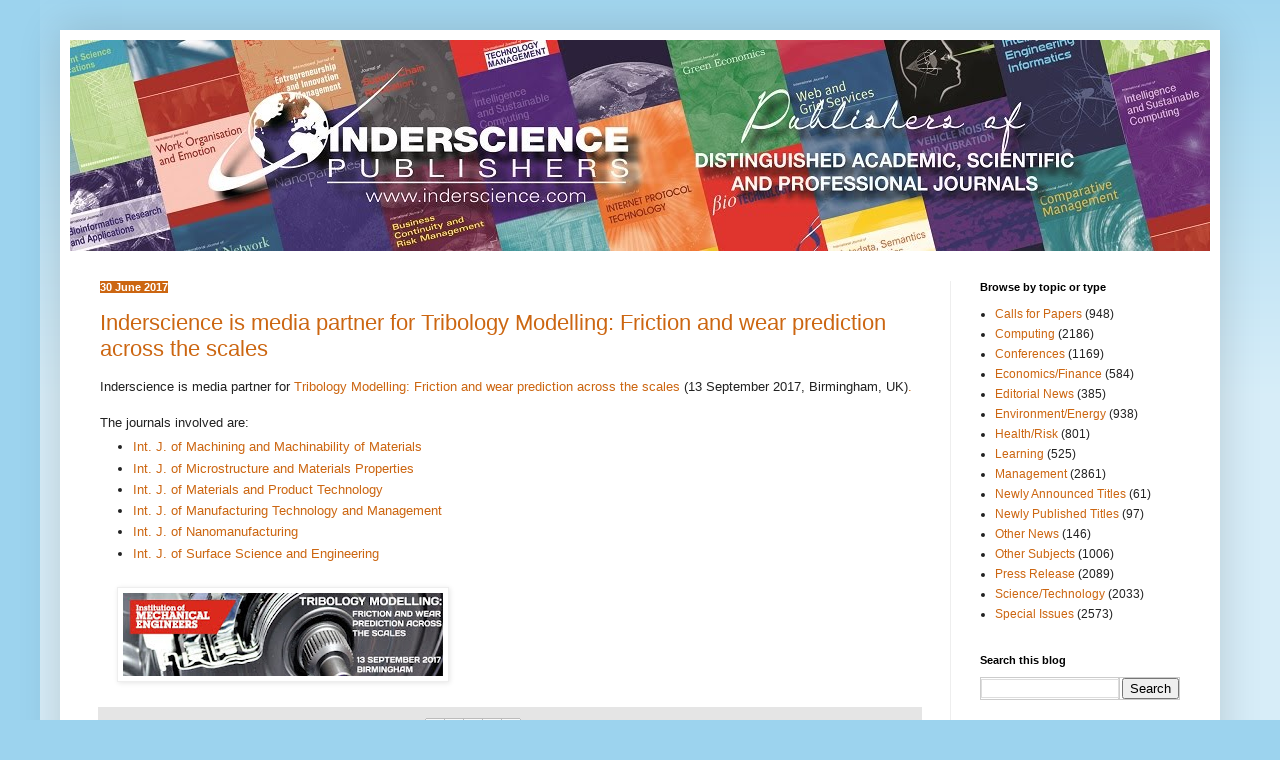

--- FILE ---
content_type: text/html; charset=UTF-8
request_url: https://inderscience.blogspot.com/2017/06/
body_size: 47842
content:
<!DOCTYPE html>
<html class='v2' dir='ltr' lang='en-GB'>
<head>
<link href='https://www.blogger.com/static/v1/widgets/4128112664-css_bundle_v2.css' rel='stylesheet' type='text/css'/>
<meta content='width=1100' name='viewport'/>
<meta content='text/html; charset=UTF-8' http-equiv='Content-Type'/>
<meta content='blogger' name='generator'/>
<link href='https://inderscience.blogspot.com/favicon.ico' rel='icon' type='image/x-icon'/>
<link href='https://inderscience.blogspot.com/2017/06/' rel='canonical'/>
<link rel="alternate" type="application/atom+xml" title="Inderscience news - Atom" href="https://inderscience.blogspot.com/feeds/posts/default" />
<link rel="alternate" type="application/rss+xml" title="Inderscience news - RSS" href="https://inderscience.blogspot.com/feeds/posts/default?alt=rss" />
<link rel="service.post" type="application/atom+xml" title="Inderscience news - Atom" href="https://www.blogger.com/feeds/29220552/posts/default" />
<!--Can't find substitution for tag [blog.ieCssRetrofitLinks]-->
<meta content='https://inderscience.blogspot.com/2017/06/' property='og:url'/>
<meta content='Inderscience news' property='og:title'/>
<meta content='News from Inderscience Publishers: publishers of distinguished academic, scientific and professional journals in business, environment, engineering, information technology and more.' property='og:description'/>
<title>Inderscience news: June 2017</title>
<style id='page-skin-1' type='text/css'><!--
/*
-----------------------------------------------
Blogger Template Style
Name:     Simple
Designer: Josh Peterson
URL:      www.noaesthetic.com
----------------------------------------------- */
/* Variable definitions
====================
<Variable name="keycolor" description="Main Color" type="color" default="#66bbdd"/>
<Group description="Page Text" selector="body">
<Variable name="body.font" description="Font" type="font"
default="normal normal 12px Arial, Tahoma, Helvetica, FreeSans, sans-serif"/>
<Variable name="body.text.color" description="Text Color" type="color" default="#222222"/>
</Group>
<Group description="Backgrounds" selector=".body-fauxcolumns-outer">
<Variable name="body.background.color" description="Outer Background" type="color" default="#66bbdd"/>
<Variable name="content.background.color" description="Main Background" type="color" default="#ffffff"/>
<Variable name="header.background.color" description="Header Background" type="color" default="transparent"/>
</Group>
<Group description="Links" selector=".main-outer">
<Variable name="link.color" description="Link Color" type="color" default="#2288bb"/>
<Variable name="link.visited.color" description="Visited Color" type="color" default="#888888"/>
<Variable name="link.hover.color" description="Hover Color" type="color" default="#33aaff"/>
</Group>
<Group description="Blog Title" selector=".header h1">
<Variable name="header.font" description="Font" type="font"
default="normal normal 60px Arial, Tahoma, Helvetica, FreeSans, sans-serif"/>
<Variable name="header.text.color" description="Title Color" type="color" default="#3399bb" />
</Group>
<Group description="Blog Description" selector=".header .description">
<Variable name="description.text.color" description="Description Color" type="color"
default="#777777" />
</Group>
<Group description="Tabs Text" selector=".tabs-inner .widget li a">
<Variable name="tabs.font" description="Font" type="font"
default="normal normal 14px Arial, Tahoma, Helvetica, FreeSans, sans-serif"/>
<Variable name="tabs.text.color" description="Text Color" type="color" default="#999999"/>
<Variable name="tabs.selected.text.color" description="Selected Color" type="color" default="#000000"/>
</Group>
<Group description="Tabs Background" selector=".tabs-outer .PageList">
<Variable name="tabs.background.color" description="Background Color" type="color" default="#f5f5f5"/>
<Variable name="tabs.selected.background.color" description="Selected Color" type="color" default="#eeeeee"/>
</Group>
<Group description="Post Title" selector="h3.post-title, .comments h4">
<Variable name="post.title.font" description="Font" type="font"
default="normal normal 22px Arial, Tahoma, Helvetica, FreeSans, sans-serif"/>
</Group>
<Group description="Date Header" selector=".date-header">
<Variable name="date.header.color" description="Text Color" type="color"
default="#222222"/>
<Variable name="date.header.background.color" description="Background Color" type="color"
default="transparent"/>
</Group>
<Group description="Post Footer" selector=".post-footer">
<Variable name="post.footer.text.color" description="Text Color" type="color" default="#666666"/>
<Variable name="post.footer.background.color" description="Background Color" type="color"
default="#f9f9f9"/>
<Variable name="post.footer.border.color" description="Shadow Color" type="color" default="#eeeeee"/>
</Group>
<Group description="Gadgets" selector="h2">
<Variable name="widget.title.font" description="Title Font" type="font"
default="normal bold 11px Arial, Tahoma, Helvetica, FreeSans, sans-serif"/>
<Variable name="widget.title.text.color" description="Title Color" type="color" default="#000000"/>
<Variable name="widget.alternate.text.color" description="Alternate Color" type="color" default="#999999"/>
</Group>
<Group description="Images" selector=".main-inner">
<Variable name="image.background.color" description="Background Color" type="color" default="#ffffff"/>
<Variable name="image.border.color" description="Border Color" type="color" default="#eeeeee"/>
<Variable name="image.text.color" description="Caption Text Color" type="color" default="#222222"/>
</Group>
<Group description="Accents" selector=".content-inner">
<Variable name="body.rule.color" description="Separator Line Color" type="color" default="#eeeeee"/>
<Variable name="tabs.border.color" description="Tabs Border Color" type="color" default="#eeeeee"/>
</Group>
<Variable name="body.background" description="Body Background" type="background"
color="#9cd3ee" default="$(color) none repeat scroll top left"/>
<Variable name="body.background.override" description="Body Background Override" type="string" default=""/>
<Variable name="body.background.gradient.cap" description="Body Gradient Cap" type="url"
default="url(//www.blogblog.com/1kt/simple/gradients_light.png)"/>
<Variable name="body.background.gradient.tile" description="Body Gradient Tile" type="url"
default="url(//www.blogblog.com/1kt/simple/body_gradient_tile_light.png)"/>
<Variable name="content.background.color.selector" description="Content Background Color Selector" type="string" default=".content-inner"/>
<Variable name="content.padding" description="Content Padding" type="length" default="10px"/>
<Variable name="content.padding.horizontal" description="Content Horizontal Padding" type="length" default="10px"/>
<Variable name="content.shadow.spread" description="Content Shadow Spread" type="length" default="40px"/>
<Variable name="content.shadow.spread.webkit" description="Content Shadow Spread (WebKit)" type="length" default="5px"/>
<Variable name="content.shadow.spread.ie" description="Content Shadow Spread (IE)" type="length" default="10px"/>
<Variable name="main.border.width" description="Main Border Width" type="length" default="0"/>
<Variable name="header.background.gradient" description="Header Gradient" type="url" default="none"/>
<Variable name="header.shadow.offset.left" description="Header Shadow Offset Left" type="length" default="-1px"/>
<Variable name="header.shadow.offset.top" description="Header Shadow Offset Top" type="length" default="-1px"/>
<Variable name="header.shadow.spread" description="Header Shadow Spread" type="length" default="1px"/>
<Variable name="header.padding" description="Header Padding" type="length" default="30px"/>
<Variable name="header.border.size" description="Header Border Size" type="length" default="1px"/>
<Variable name="header.bottom.border.size" description="Header Bottom Border Size" type="length" default="0"/>
<Variable name="header.border.horizontalsize" description="Header Horizontal Border Size" type="length" default="0"/>
<Variable name="description.text.size" description="Description Text Size" type="string" default="140%"/>
<Variable name="tabs.margin.top" description="Tabs Margin Top" type="length" default="0" />
<Variable name="tabs.margin.side" description="Tabs Side Margin" type="length" default="30px" />
<Variable name="tabs.background.gradient" description="Tabs Background Gradient" type="url"
default="url(//www.blogblog.com/1kt/simple/gradients_light.png)"/>
<Variable name="tabs.border.width" description="Tabs Border Width" type="length" default="1px"/>
<Variable name="tabs.bevel.border.width" description="Tabs Bevel Border Width" type="length" default="1px"/>
<Variable name="date.header.padding" description="Date Header Padding" type="string" default="inherit"/>
<Variable name="date.header.letterspacing" description="Date Header Letter Spacing" type="string" default="inherit"/>
<Variable name="date.header.margin" description="Date Header Margin" type="string" default="inherit"/>
<Variable name="post.margin.bottom" description="Post Bottom Margin" type="length" default="25px"/>
<Variable name="image.border.small.size" description="Image Border Small Size" type="length" default="2px"/>
<Variable name="image.border.large.size" description="Image Border Large Size" type="length" default="5px"/>
<Variable name="page.width.selector" description="Page Width Selector" type="string" default=".region-inner"/>
<Variable name="page.width" description="Page Width" type="string" default="auto"/>
<Variable name="main.section.margin" description="Main Section Margin" type="length" default="15px"/>
<Variable name="main.padding" description="Main Padding" type="length" default="15px"/>
<Variable name="main.padding.top" description="Main Padding Top" type="length" default="30px"/>
<Variable name="main.padding.bottom" description="Main Padding Bottom" type="length" default="30px"/>
<Variable name="paging.background"
color="#ffffff"
description="Background of blog paging area" type="background"
default="transparent none no-repeat scroll top center"/>
<Variable name="footer.bevel" description="Bevel border length of footer" type="length" default="0"/>
<Variable name="mobile.background.overlay" description="Mobile Background Overlay" type="string"
default="transparent none repeat scroll top left"/>
<Variable name="mobile.background.size" description="Mobile Background Size" type="string" default="auto"/>
<Variable name="mobile.button.color" description="Mobile Button Color" type="color" default="#ffffff" />
<Variable name="startSide" description="Side where text starts in blog language" type="automatic" default="left"/>
<Variable name="endSide" description="Side where text ends in blog language" type="automatic" default="right"/>
*/
/* Content
----------------------------------------------- */
body, .body-fauxcolumn-outer {
font: normal normal 12px Arial, Tahoma, Helvetica, FreeSans, sans-serif;
color: #222222;
background: #9cd3ee none repeat scroll top left;
padding: 0 40px 40px 40px;
}
html body .region-inner {
min-width: 0;
max-width: 100%;
width: auto;
}
a:link {
text-decoration:none;
color: #cc6611;
}
a:visited {
text-decoration:none;
color: #0000ff;
}
a:hover {
text-decoration:underline;
color: #0000ff;
}
.body-fauxcolumn-outer .fauxcolumn-inner {
background: transparent url(//www.blogblog.com/1kt/simple/body_gradient_tile_light.png) repeat scroll top left;
_background-image: none;
}
.body-fauxcolumn-outer .cap-top {
position: absolute;
z-index: 1;
height: 400px;
width: 100%;
background: #9cd3ee none repeat scroll top left;
}
.body-fauxcolumn-outer .cap-top .cap-left {
width: 100%;
background: transparent url(//www.blogblog.com/1kt/simple/gradients_light.png) repeat-x scroll top left;
_background-image: none;
}
.content-outer {
-moz-box-shadow: 0 0 40px rgba(0, 0, 0, .15);
-webkit-box-shadow: 0 0 5px rgba(0, 0, 0, .15);
-goog-ms-box-shadow: 0 0 10px #333333;
box-shadow: 0 0 40px rgba(0, 0, 0, .15);
margin-bottom: 1px;
}
.content-inner {
padding: 10px 10px;
}
.content-inner {
background-color: #ffffff;
}
/* Header
----------------------------------------------- */
.header-outer {
background: #cc6611 url(//www.blogblog.com/1kt/simple/gradients_light.png) repeat-x scroll 0 -400px;
_background-image: none;
}
.Header h1 {
font: normal normal 60px Arial, Tahoma, Helvetica, FreeSans, sans-serif;
color: #ffffff;
text-shadow: 1px 2px 3px rgba(0, 0, 0, .2);
}
.Header h1 a {
color: #ffffff;
}
.Header .description {
font-size: 140%;
color: #ffffff;
}
.header-inner .Header .titlewrapper {
padding: 22px 30px;
}
.header-inner .Header .descriptionwrapper {
padding: 0 30px;
}
/* Tabs
----------------------------------------------- */
.tabs-inner .section:first-child {
border-top: 0 solid #eeeeee;
}
.tabs-inner .section:first-child ul {
margin-top: -0;
border-top: 0 solid #eeeeee;
border-left: 0 solid #eeeeee;
border-right: 0 solid #eeeeee;
}
.tabs-inner .widget ul {
background: #f5f5f5 url(//www.blogblog.com/1kt/simple/gradients_light.png) repeat-x scroll 0 -800px;
_background-image: none;
border-bottom: 1px solid #eeeeee;
margin-top: 0;
margin-left: -30px;
margin-right: -30px;
}
.tabs-inner .widget li a {
display: inline-block;
padding: .6em 1em;
font: normal normal 14px Arial, Tahoma, Helvetica, FreeSans, sans-serif;
color: #cc1177;
border-left: 1px solid #ffffff;
border-right: 1px solid #eeeeee;
}
.tabs-inner .widget li:first-child a {
border-left: none;
}
.tabs-inner .widget li.selected a, .tabs-inner .widget li a:hover {
color: #000000;
background-color: #eeeeee;
text-decoration: none;
}
/* Columns
----------------------------------------------- */
.main-outer {
border-top: 0 solid #eeeeee;
}
.fauxcolumn-left-outer .fauxcolumn-inner {
border-right: 1px solid #eeeeee;
}
.fauxcolumn-right-outer .fauxcolumn-inner {
border-left: 1px solid #eeeeee;
}
/* Headings
----------------------------------------------- */
h2 {
margin: 0 0 1em 0;
font: normal bold 11px Arial, Tahoma, Helvetica, FreeSans, sans-serif;
color: #000000;
}
/* Widgets
----------------------------------------------- */
.widget .zippy {
color: #999999;
text-shadow: 2px 2px 1px rgba(0, 0, 0, .1);
}
.widget .popular-posts ul {
list-style: none;
}
/* Posts
----------------------------------------------- */
.date-header span {
background-color: #cc6611;
color: #ffffff;
padding: inherit;
letter-spacing: inherit;
margin: inherit;
}
.main-inner {
padding-top: 30px;
padding-bottom: 30px;
}
.main-inner .column-center-inner {
padding: 0 15px;
}
.main-inner .column-center-inner .section {
margin: 0 15px;
}
.post {
margin: 0 0 25px 0;
}
h3.post-title, .comments h4 {
font: normal normal 22px Arial, Tahoma, Helvetica, FreeSans, sans-serif;
margin: .75em 0 0;
}
.post-body {
font-size: 110%;
line-height: 1.4;
position: relative;
}
.post-body img, .post-body .tr-caption-container, .Profile img, .Image img,
.BlogList .item-thumbnail img {
padding: 2px;
background: #ffffff;
border: 1px solid #eeeeee;
-moz-box-shadow: 1px 1px 5px rgba(0, 0, 0, .1);
-webkit-box-shadow: 1px 1px 5px rgba(0, 0, 0, .1);
box-shadow: 1px 1px 5px rgba(0, 0, 0, .1);
}
.post-body img, .post-body .tr-caption-container {
padding: 5px;
}
.post-body .tr-caption-container {
color: #222222;
}
.post-body .tr-caption-container img {
padding: 0;
background: transparent;
border: none;
-moz-box-shadow: 0 0 0 rgba(0, 0, 0, .1);
-webkit-box-shadow: 0 0 0 rgba(0, 0, 0, .1);
box-shadow: 0 0 0 rgba(0, 0, 0, .1);
}
.post-header {
margin: 0 0 1.5em;
line-height: 1.6;
font-size: 90%;
}
.post-footer {
margin: 20px -2px 0;
padding: 5px 10px;
color: #000000;
background-color: #e5e5e5;
border-bottom: 1px solid #eeeeee;
line-height: 1.6;
font-size: 90%;
}
#comments .comment-author {
padding-top: 1.5em;
border-top: 1px solid #eeeeee;
background-position: 0 1.5em;
}
#comments .comment-author:first-child {
padding-top: 0;
border-top: none;
}
.avatar-image-container {
margin: .2em 0 0;
}
#comments .avatar-image-container img {
border: 1px solid #eeeeee;
}
/* Comments
----------------------------------------------- */
.comments .comments-content .icon.blog-author {
background-repeat: no-repeat;
background-image: url([data-uri]);
}
.comments .comments-content .loadmore a {
border-top: 1px solid #999999;
border-bottom: 1px solid #999999;
}
.comments .comment-thread.inline-thread {
background-color: #e5e5e5;
}
.comments .continue {
border-top: 2px solid #999999;
}
/* Accents
---------------------------------------------- */
.section-columns td.columns-cell {
border-left: 1px solid #eeeeee;
}
.blog-pager {
background: transparent none no-repeat scroll top center;
}
.blog-pager-older-link, .home-link,
.blog-pager-newer-link {
background-color: #ffffff;
padding: 5px;
}
.footer-outer {
border-top: 0 dashed #bbbbbb;
}
/* Mobile
----------------------------------------------- */
body.mobile  {
background-size: auto;
}
.mobile .body-fauxcolumn-outer {
background: transparent none repeat scroll top left;
}
.mobile .body-fauxcolumn-outer .cap-top {
background-size: 100% auto;
}
.mobile .content-outer {
-webkit-box-shadow: 0 0 3px rgba(0, 0, 0, .15);
box-shadow: 0 0 3px rgba(0, 0, 0, .15);
}
body.mobile .AdSense {
margin: 0 -40px;
}
.mobile .tabs-inner .widget ul {
margin-left: 0;
margin-right: 0;
}
.mobile .post {
margin: 0;
}
.mobile .main-inner .column-center-inner .section {
margin: 0;
}
.mobile .date-header span {
padding: 0.1em 10px;
margin: 0 -10px;
}
.mobile h3.post-title {
margin: 0;
}
.mobile .blog-pager {
background: transparent none no-repeat scroll top center;
}
.mobile .footer-outer {
border-top: none;
}
.mobile .main-inner, .mobile .footer-inner {
background-color: #ffffff;
}
.mobile-index-contents {
color: #222222;
}
.mobile-link-button {
background-color: #cc6611;
}
.mobile-link-button a:link, .mobile-link-button a:visited {
color: #ffffff;
}
.mobile .tabs-inner .section:first-child {
border-top: none;
}
.mobile .tabs-inner .PageList .widget-content {
background-color: #eeeeee;
color: #000000;
border-top: 1px solid #eeeeee;
border-bottom: 1px solid #eeeeee;
}
.mobile .tabs-inner .PageList .widget-content .pagelist-arrow {
border-left: 1px solid #eeeeee;
}

--></style>
<style id='template-skin-1' type='text/css'><!--
body {
min-width: 1160px;
}
.content-outer, .content-fauxcolumn-outer, .region-inner {
min-width: 1160px;
max-width: 1160px;
_width: 1160px;
}
.main-inner .columns {
padding-left: 0px;
padding-right: 260px;
}
.main-inner .fauxcolumn-center-outer {
left: 0px;
right: 260px;
/* IE6 does not respect left and right together */
_width: expression(this.parentNode.offsetWidth -
parseInt("0px") -
parseInt("260px") + 'px');
}
.main-inner .fauxcolumn-left-outer {
width: 0px;
}
.main-inner .fauxcolumn-right-outer {
width: 260px;
}
.main-inner .column-left-outer {
width: 0px;
right: 100%;
margin-left: -0px;
}
.main-inner .column-right-outer {
width: 260px;
margin-right: -260px;
}
#layout {
min-width: 0;
}
#layout .content-outer {
min-width: 0;
width: 800px;
}
#layout .region-inner {
min-width: 0;
width: auto;
}
body#layout div.add_widget {
padding: 8px;
}
body#layout div.add_widget a {
margin-left: 32px;
}
--></style>
<link href='https://www.blogger.com/dyn-css/authorization.css?targetBlogID=29220552&amp;zx=f0341245-dd31-4181-8f64-a933621feab2' media='none' onload='if(media!=&#39;all&#39;)media=&#39;all&#39;' rel='stylesheet'/><noscript><link href='https://www.blogger.com/dyn-css/authorization.css?targetBlogID=29220552&amp;zx=f0341245-dd31-4181-8f64-a933621feab2' rel='stylesheet'/></noscript>
<meta name='google-adsense-platform-account' content='ca-host-pub-1556223355139109'/>
<meta name='google-adsense-platform-domain' content='blogspot.com'/>

</head>
<body class='loading'>
<div class='navbar no-items section' id='navbar' name='Navbar'>
</div>
<div class='body-fauxcolumns'>
<div class='fauxcolumn-outer body-fauxcolumn-outer'>
<div class='cap-top'>
<div class='cap-left'></div>
<div class='cap-right'></div>
</div>
<div class='fauxborder-left'>
<div class='fauxborder-right'></div>
<div class='fauxcolumn-inner'>
</div>
</div>
<div class='cap-bottom'>
<div class='cap-left'></div>
<div class='cap-right'></div>
</div>
</div>
</div>
<div class='content'>
<div class='content-fauxcolumns'>
<div class='fauxcolumn-outer content-fauxcolumn-outer'>
<div class='cap-top'>
<div class='cap-left'></div>
<div class='cap-right'></div>
</div>
<div class='fauxborder-left'>
<div class='fauxborder-right'></div>
<div class='fauxcolumn-inner'>
</div>
</div>
<div class='cap-bottom'>
<div class='cap-left'></div>
<div class='cap-right'></div>
</div>
</div>
</div>
<div class='content-outer'>
<div class='content-cap-top cap-top'>
<div class='cap-left'></div>
<div class='cap-right'></div>
</div>
<div class='fauxborder-left content-fauxborder-left'>
<div class='fauxborder-right content-fauxborder-right'></div>
<div class='content-inner'>
<header>
<div class='header-outer'>
<div class='header-cap-top cap-top'>
<div class='cap-left'></div>
<div class='cap-right'></div>
</div>
<div class='fauxborder-left header-fauxborder-left'>
<div class='fauxborder-right header-fauxborder-right'></div>
<div class='region-inner header-inner'>
<div class='header section' id='header' name='Header'><div class='widget Header' data-version='1' id='Header1'>
<div id='header-inner'>
<a href='https://inderscience.blogspot.com/' style='display: block'>
<img alt='Inderscience news' height='211px; ' id='Header1_headerimg' src='https://blogger.googleusercontent.com/img/b/R29vZ2xl/AVvXsEikeeSNRsR4HoVQJwvjYNxT4xKZABRet4kqrN3CC61wl2yFkCpajbMWHJUDvf-y1ek0pMMGsvGwsgdnWiHnQoZ6x1RoXTj3n9ZVud1HajR6dYstwfCe6ih7FhoLpFAHexN38mqZ4A/s1600/Blog+cover+-+Copy.jpg' style='display: block' width='1140px; '/>
</a>
</div>
</div></div>
</div>
</div>
<div class='header-cap-bottom cap-bottom'>
<div class='cap-left'></div>
<div class='cap-right'></div>
</div>
</div>
</header>
<div class='tabs-outer'>
<div class='tabs-cap-top cap-top'>
<div class='cap-left'></div>
<div class='cap-right'></div>
</div>
<div class='fauxborder-left tabs-fauxborder-left'>
<div class='fauxborder-right tabs-fauxborder-right'></div>
<div class='region-inner tabs-inner'>
<div class='tabs no-items section' id='crosscol' name='Cross-column'></div>
<div class='tabs no-items section' id='crosscol-overflow' name='Cross-Column 2'></div>
</div>
</div>
<div class='tabs-cap-bottom cap-bottom'>
<div class='cap-left'></div>
<div class='cap-right'></div>
</div>
</div>
<div class='main-outer'>
<div class='main-cap-top cap-top'>
<div class='cap-left'></div>
<div class='cap-right'></div>
</div>
<div class='fauxborder-left main-fauxborder-left'>
<div class='fauxborder-right main-fauxborder-right'></div>
<div class='region-inner main-inner'>
<div class='columns fauxcolumns'>
<div class='fauxcolumn-outer fauxcolumn-center-outer'>
<div class='cap-top'>
<div class='cap-left'></div>
<div class='cap-right'></div>
</div>
<div class='fauxborder-left'>
<div class='fauxborder-right'></div>
<div class='fauxcolumn-inner'>
</div>
</div>
<div class='cap-bottom'>
<div class='cap-left'></div>
<div class='cap-right'></div>
</div>
</div>
<div class='fauxcolumn-outer fauxcolumn-left-outer'>
<div class='cap-top'>
<div class='cap-left'></div>
<div class='cap-right'></div>
</div>
<div class='fauxborder-left'>
<div class='fauxborder-right'></div>
<div class='fauxcolumn-inner'>
</div>
</div>
<div class='cap-bottom'>
<div class='cap-left'></div>
<div class='cap-right'></div>
</div>
</div>
<div class='fauxcolumn-outer fauxcolumn-right-outer'>
<div class='cap-top'>
<div class='cap-left'></div>
<div class='cap-right'></div>
</div>
<div class='fauxborder-left'>
<div class='fauxborder-right'></div>
<div class='fauxcolumn-inner'>
</div>
</div>
<div class='cap-bottom'>
<div class='cap-left'></div>
<div class='cap-right'></div>
</div>
</div>
<!-- corrects IE6 width calculation -->
<div class='columns-inner'>
<div class='column-center-outer'>
<div class='column-center-inner'>
<div class='main section' id='main' name='Main'><div class='widget Blog' data-version='1' id='Blog1'>
<div class='blog-posts hfeed'>

          <div class="date-outer">
        
<h2 class='date-header'><span>30 June 2017</span></h2>

          <div class="date-posts">
        
<div class='post-outer'>
<div class='post hentry' itemprop='blogPost' itemscope='itemscope' itemtype='http://schema.org/BlogPosting'>
<meta content='https://blogger.googleusercontent.com/img/b/R29vZ2xl/AVvXsEhCeXLOUau1ycOSCmwoU3YkBVUHdCBWW0Ycbl_c897CuX-UG3PkN93tEx_ZBDRFf5Y8lMlOC1JoEppL8N4MEZBkQkxqOjnZRREMF-nylLWKytC-amy6EIG4T-GhEv5Lz_R25N8dWQ/s320/2017sep_tribologym_uk.jpg' itemprop='image_url'/>
<meta content='29220552' itemprop='blogId'/>
<meta content='1215082137342365201' itemprop='postId'/>
<a name='1215082137342365201'></a>
<h3 class='post-title entry-title' itemprop='name'>
<a href='https://inderscience.blogspot.com/2017/06/inderscience-is-media-partner-for_94.html'>Inderscience is media partner for Tribology Modelling: Friction and wear prediction across the scales</a>
</h3>
<div class='post-header'>
<div class='post-header-line-1'></div>
</div>
<div class='post-body entry-content' id='post-body-1215082137342365201' itemprop='description articleBody'>
Inderscience is media partner for <a href="http://events.imeche.org/ViewEvent?code=SEM6537">Tribology Modelling: Friction and wear prediction across the scales</a> (13 September 2017, Birmingham, UK)<a href="https://www.blogger.com/null">.</a><br />
<br />
The journals involved are:<br />
<ul>
<li><a href="http://www.inderscience.com/jhome.php?jcode=ijmmm">Int. J. of Machining and Machinability of Materials</a></li>
<li><a href="http://www.inderscience.com/jhome.php?jcode=ijmmp">Int. J. of Microstructure and Materials Properties</a>&nbsp;</li>
<li><a href="http://www.inderscience.com/jhome.php?jcode=ijmpt">Int. J. of Materials and Product Technology</a>&nbsp;</li>
<li><a href="http://www.inderscience.com/jhome.php?jcode=ijmtm">Int. J. of Manufacturing Technology and Management</a>&nbsp;</li>
<li><a href="http://www.inderscience.com/jhome.php?jcode=ijnm">Int. J. of Nanomanufacturing</a>&nbsp;</li>
<li><a href="http://www.inderscience.com/jhome.php?jcode=ijsurfse">Int. J. of Surface Science and Engineering</a>&nbsp;</li>
</ul>
<br />&nbsp;<a href="https://blogger.googleusercontent.com/img/b/R29vZ2xl/AVvXsEhCeXLOUau1ycOSCmwoU3YkBVUHdCBWW0Ycbl_c897CuX-UG3PkN93tEx_ZBDRFf5Y8lMlOC1JoEppL8N4MEZBkQkxqOjnZRREMF-nylLWKytC-amy6EIG4T-GhEv5Lz_R25N8dWQ/s1600/2017sep_tribologym_uk.jpg" style="margin-left: 1em; margin-right: 1em;"><img border="0" data-original-height="130" data-original-width="500" height="83" src="https://blogger.googleusercontent.com/img/b/R29vZ2xl/AVvXsEhCeXLOUau1ycOSCmwoU3YkBVUHdCBWW0Ycbl_c897CuX-UG3PkN93tEx_ZBDRFf5Y8lMlOC1JoEppL8N4MEZBkQkxqOjnZRREMF-nylLWKytC-amy6EIG4T-GhEv5Lz_R25N8dWQ/s320/2017sep_tribologym_uk.jpg" width="320" /></a>
<div style='clear: both;'></div>
</div>
<div class='post-footer'>
<div class='post-footer-line post-footer-line-1'><span class='post-author vcard'>
Posted by
<span class='fn' itemprop='author' itemscope='itemscope' itemtype='http://schema.org/Person'>
<meta content='https://www.blogger.com/profile/13743391634712901647' itemprop='url'/>
<a class='g-profile' href='https://www.blogger.com/profile/13743391634712901647' rel='author' title='author profile'>
<span itemprop='name'>Heather Montgomery</span>
</a>
</span>
</span>
<span class='post-timestamp'>
at
<meta content='https://inderscience.blogspot.com/2017/06/inderscience-is-media-partner-for_94.html' itemprop='url'/>
<a class='timestamp-link' href='https://inderscience.blogspot.com/2017/06/inderscience-is-media-partner-for_94.html' rel='bookmark' title='permanent link'><abbr class='published' itemprop='datePublished' title='2017-06-30T19:00:00+01:00'>7:00 pm</abbr></a>
</span>
<span class='post-comment-link'>
<a class='comment-link' href='https://www.blogger.com/comment/fullpage/post/29220552/1215082137342365201' onclick=''>
No comments:
  </a>
</span>
<span class='post-icons'>
<span class='item-control blog-admin pid-2038587275'>
<a href='https://www.blogger.com/post-edit.g?blogID=29220552&postID=1215082137342365201&from=pencil' title='Edit Post'>
<img alt='' class='icon-action' height='18' src='https://resources.blogblog.com/img/icon18_edit_allbkg.gif' width='18'/>
</a>
</span>
</span>
<div class='post-share-buttons goog-inline-block'>
<a class='goog-inline-block share-button sb-email' href='https://www.blogger.com/share-post.g?blogID=29220552&postID=1215082137342365201&target=email' target='_blank' title='Email This'><span class='share-button-link-text'>Email This</span></a><a class='goog-inline-block share-button sb-blog' href='https://www.blogger.com/share-post.g?blogID=29220552&postID=1215082137342365201&target=blog' onclick='window.open(this.href, "_blank", "height=270,width=475"); return false;' target='_blank' title='BlogThis!'><span class='share-button-link-text'>BlogThis!</span></a><a class='goog-inline-block share-button sb-twitter' href='https://www.blogger.com/share-post.g?blogID=29220552&postID=1215082137342365201&target=twitter' target='_blank' title='Share to X'><span class='share-button-link-text'>Share to X</span></a><a class='goog-inline-block share-button sb-facebook' href='https://www.blogger.com/share-post.g?blogID=29220552&postID=1215082137342365201&target=facebook' onclick='window.open(this.href, "_blank", "height=430,width=640"); return false;' target='_blank' title='Share to Facebook'><span class='share-button-link-text'>Share to Facebook</span></a><a class='goog-inline-block share-button sb-pinterest' href='https://www.blogger.com/share-post.g?blogID=29220552&postID=1215082137342365201&target=pinterest' target='_blank' title='Share to Pinterest'><span class='share-button-link-text'>Share to Pinterest</span></a>
</div>
</div>
<div class='post-footer-line post-footer-line-2'><span class='post-labels'>
Labels:
<a href='https://inderscience.blogspot.com/search/label/Conferences' rel='tag'>Conferences</a>,
<a href='https://inderscience.blogspot.com/search/label/Science%2FTechnology' rel='tag'>Science/Technology</a>
</span>
</div>
<div class='post-footer-line post-footer-line-3'><span class='post-location'>
</span>
</div>
</div>
</div>
</div>
<div class='post-outer'>
<div class='post hentry' itemprop='blogPost' itemscope='itemscope' itemtype='http://schema.org/BlogPosting'>
<meta content='29220552' itemprop='blogId'/>
<meta content='5599110035081294507' itemprop='postId'/>
<a name='5599110035081294507'></a>
<h3 class='post-title entry-title' itemprop='name'>
<a href='https://inderscience.blogspot.com/2017/06/special-issue-published-climate.html'>Special issue published: "Climate Literacy and Innovations in Climate Change Education"</a>
</h3>
<div class='post-header'>
<div class='post-header-line-1'></div>
</div>
<div class='post-body entry-content' id='post-body-5599110035081294507' itemprop='description articleBody'>
<style type="text/css"><!--td {border: 1px solid #ccc;}br {mso-data-placement:same-c</style><span style="font-family: inherit;"><span style="font-size: small;"><span data-sheets-userformat="{&quot;2&quot;:2561,&quot;3&quot;:[null,0],&quot;12&quot;:0,&quot;14&quot;:[null,2,16711680]}" data-sheets-value="{&quot;1&quot;:2,&quot;2&quot;:&quot;International Journal of Global Warming (IJGW) , 2017, Vol. 12 No. 3/4&quot;}" style="color: red;"><span style="color: black;"><a href="http://www.inderscience.com/info/inarticletoc.php?jcode=ijgw&amp;year=2017&amp;vol=12&amp;issue=3/4">International Journal of Global Warming 12(3/4) 2017</a>.&nbsp;</span></span></span></span><br />
<ul>
<li>Moving beyond scientific knowledge: leveraging participation, relevance, and interconnectedness for climate education</li>
<li>Categorising students' evaluations of evidence and explanations about climate change<a href="https://www.blogger.com/null">&nbsp;</a></li>
<li>Lived experience of climate change - a digital storytelling approach<a href="https://www.blogger.com/null">&nbsp;</a></li>
<li>Climate change education and literacy at the Faculty of Physical and Mathematical Sciences of the University of Chile<a href="https://www.blogger.com/null">&nbsp;</a></li>
<li>Making climate change public? A dramaturgically inspired case-study of learning through transition management<a href="https://www.blogger.com/null">&nbsp;</a></li>
<li>Power plant workers' knowledge, attitudes and behaviour on climate change<a href="https://www.blogger.com/null">&nbsp;</a></li>
<li>Climate literacy: a systematic review and model integration<a href="https://www.blogger.com/null">&nbsp;</a></li>
<li>Climate
 change education for school students-activity-based teaching learning 
approach to create knowledge, attitudes skills and behavioural change<a href="https://www.blogger.com/null">&nbsp;</a></li>
<li>Climate
 literacy among university students in Mexico and Spain: influence of 
scientific and popular culture in the representation of the causes of 
climate change<a href="https://www.blogger.com/null">&nbsp;</a></li>
<li>Integrative education for climate change resilience x sustainable development transformations<a href="https://www.blogger.com/null">&nbsp;</a></li>
<li>The role of farmers' perceptions in coping with climate change in Sub-Saharan Africa<a href="https://www.blogger.com/null">&nbsp;</a></li>
</ul>
<br />
Additional papers:<br />
<ul>
<li>Global warming quantification by innovative trend template method<a href="https://www.blogger.com/null">&nbsp;</a></li>
<li>Climate variability, the proliferation and expansion of major livestock diseases in East Gojjam, Northwestern Ethiopia </li>
</ul>
<b>&nbsp;</b><br />
<div style='clear: both;'></div>
</div>
<div class='post-footer'>
<div class='post-footer-line post-footer-line-1'><span class='post-author vcard'>
Posted by
<span class='fn' itemprop='author' itemscope='itemscope' itemtype='http://schema.org/Person'>
<meta content='https://www.blogger.com/profile/13743391634712901647' itemprop='url'/>
<a class='g-profile' href='https://www.blogger.com/profile/13743391634712901647' rel='author' title='author profile'>
<span itemprop='name'>Heather Montgomery</span>
</a>
</span>
</span>
<span class='post-timestamp'>
at
<meta content='https://inderscience.blogspot.com/2017/06/special-issue-published-climate.html' itemprop='url'/>
<a class='timestamp-link' href='https://inderscience.blogspot.com/2017/06/special-issue-published-climate.html' rel='bookmark' title='permanent link'><abbr class='published' itemprop='datePublished' title='2017-06-30T17:00:00+01:00'>5:00 pm</abbr></a>
</span>
<span class='post-comment-link'>
<a class='comment-link' href='https://www.blogger.com/comment/fullpage/post/29220552/5599110035081294507' onclick=''>
No comments:
  </a>
</span>
<span class='post-icons'>
<span class='item-control blog-admin pid-2038587275'>
<a href='https://www.blogger.com/post-edit.g?blogID=29220552&postID=5599110035081294507&from=pencil' title='Edit Post'>
<img alt='' class='icon-action' height='18' src='https://resources.blogblog.com/img/icon18_edit_allbkg.gif' width='18'/>
</a>
</span>
</span>
<div class='post-share-buttons goog-inline-block'>
<a class='goog-inline-block share-button sb-email' href='https://www.blogger.com/share-post.g?blogID=29220552&postID=5599110035081294507&target=email' target='_blank' title='Email This'><span class='share-button-link-text'>Email This</span></a><a class='goog-inline-block share-button sb-blog' href='https://www.blogger.com/share-post.g?blogID=29220552&postID=5599110035081294507&target=blog' onclick='window.open(this.href, "_blank", "height=270,width=475"); return false;' target='_blank' title='BlogThis!'><span class='share-button-link-text'>BlogThis!</span></a><a class='goog-inline-block share-button sb-twitter' href='https://www.blogger.com/share-post.g?blogID=29220552&postID=5599110035081294507&target=twitter' target='_blank' title='Share to X'><span class='share-button-link-text'>Share to X</span></a><a class='goog-inline-block share-button sb-facebook' href='https://www.blogger.com/share-post.g?blogID=29220552&postID=5599110035081294507&target=facebook' onclick='window.open(this.href, "_blank", "height=430,width=640"); return false;' target='_blank' title='Share to Facebook'><span class='share-button-link-text'>Share to Facebook</span></a><a class='goog-inline-block share-button sb-pinterest' href='https://www.blogger.com/share-post.g?blogID=29220552&postID=5599110035081294507&target=pinterest' target='_blank' title='Share to Pinterest'><span class='share-button-link-text'>Share to Pinterest</span></a>
</div>
</div>
<div class='post-footer-line post-footer-line-2'><span class='post-labels'>
Labels:
<a href='https://inderscience.blogspot.com/search/label/Environment%2FEnergy' rel='tag'>Environment/Energy</a>,
<a href='https://inderscience.blogspot.com/search/label/Special%20Issues' rel='tag'>Special Issues</a>
</span>
</div>
<div class='post-footer-line post-footer-line-3'><span class='post-location'>
</span>
</div>
</div>
</div>
</div>
<div class='post-outer'>
<div class='post hentry' itemprop='blogPost' itemscope='itemscope' itemtype='http://schema.org/BlogPosting'>
<meta content='https://blogger.googleusercontent.com/img/b/R29vZ2xl/AVvXsEg5oxapfz9Zp5S2qW_ZvQVSF3P76TrVHo4v92p41XegLZZ3mZ3hGcNeVn8YvangUH9Af8E67aGBh9sP_T8sTsPBqOvTnB5i8UA-Jlr_2laoCidQHql-oDObDlWPk9G5GW736p6a7A/s320/2017sep_simulation_uk.jpg' itemprop='image_url'/>
<meta content='29220552' itemprop='blogId'/>
<meta content='4092229991077516893' itemprop='postId'/>
<a name='4092229991077516893'></a>
<h3 class='post-title entry-title' itemprop='name'>
<a href='https://inderscience.blogspot.com/2017/06/inderscience-is-media-partner-for_30.html'>Inderscience is media partner for Simulation and Modelling 2017</a>
</h3>
<div class='post-header'>
<div class='post-header-line-1'></div>
</div>
<div class='post-body entry-content' id='post-body-4092229991077516893' itemprop='description articleBody'>
Inderscience is a media partner for <a href="https://events.imeche.org/ViewEvent?code=CMP6534">Simulation and Modelling 2017</a> (12 - 13 September 2017, Birmingham, UK).<br />
<br />
The associated journals are:<br />
<ul>
<li><a href="http://www.inderscience.com/jhome.php?jcode=ijatm">Int. J. of Automotive Technology and Management</a>&nbsp;</li>
<li><a href="http://www.inderscience.com/jhome.php?jcode=ijcat">Int. J. of Computer Applications in Technology</a>&nbsp;</li>
<li><a href="http://www.inderscience.com/jhome.php?jcode=ijcse">Int. J. of Computational Science and Engineering</a>&nbsp;</li>
<li><a href="http://www.inderscience.com/jhome.php?jcode=ijesms">Int. J. of Engineering Systems Modelling and Simulation</a>&nbsp;</li>
<li><a href="http://www.inderscience.com/jhome.php?jcode=ijhfms">Int. J. of Human Factors Modelling and Simulation</a>&nbsp;</li>
<li><a href="http://www.inderscience.com/jhome.php?jcode=ijspm">Int. J. of Simulation and Process Modelling</a>&nbsp;</li>
</ul>
<br /><a href="https://blogger.googleusercontent.com/img/b/R29vZ2xl/AVvXsEg5oxapfz9Zp5S2qW_ZvQVSF3P76TrVHo4v92p41XegLZZ3mZ3hGcNeVn8YvangUH9Af8E67aGBh9sP_T8sTsPBqOvTnB5i8UA-Jlr_2laoCidQHql-oDObDlWPk9G5GW736p6a7A/s1600/2017sep_simulation_uk.jpg" style="margin-left: 1em; margin-right: 1em;"><img border="0" data-original-height="130" data-original-width="500" height="83" src="https://blogger.googleusercontent.com/img/b/R29vZ2xl/AVvXsEg5oxapfz9Zp5S2qW_ZvQVSF3P76TrVHo4v92p41XegLZZ3mZ3hGcNeVn8YvangUH9Af8E67aGBh9sP_T8sTsPBqOvTnB5i8UA-Jlr_2laoCidQHql-oDObDlWPk9G5GW736p6a7A/s320/2017sep_simulation_uk.jpg" width="320" /></a> <br />
<div style='clear: both;'></div>
</div>
<div class='post-footer'>
<div class='post-footer-line post-footer-line-1'><span class='post-author vcard'>
Posted by
<span class='fn' itemprop='author' itemscope='itemscope' itemtype='http://schema.org/Person'>
<meta content='https://www.blogger.com/profile/13743391634712901647' itemprop='url'/>
<a class='g-profile' href='https://www.blogger.com/profile/13743391634712901647' rel='author' title='author profile'>
<span itemprop='name'>Heather Montgomery</span>
</a>
</span>
</span>
<span class='post-timestamp'>
at
<meta content='https://inderscience.blogspot.com/2017/06/inderscience-is-media-partner-for_30.html' itemprop='url'/>
<a class='timestamp-link' href='https://inderscience.blogspot.com/2017/06/inderscience-is-media-partner-for_30.html' rel='bookmark' title='permanent link'><abbr class='published' itemprop='datePublished' title='2017-06-30T15:00:00+01:00'>3:00 pm</abbr></a>
</span>
<span class='post-comment-link'>
<a class='comment-link' href='https://www.blogger.com/comment/fullpage/post/29220552/4092229991077516893' onclick=''>
No comments:
  </a>
</span>
<span class='post-icons'>
<span class='item-control blog-admin pid-2038587275'>
<a href='https://www.blogger.com/post-edit.g?blogID=29220552&postID=4092229991077516893&from=pencil' title='Edit Post'>
<img alt='' class='icon-action' height='18' src='https://resources.blogblog.com/img/icon18_edit_allbkg.gif' width='18'/>
</a>
</span>
</span>
<div class='post-share-buttons goog-inline-block'>
<a class='goog-inline-block share-button sb-email' href='https://www.blogger.com/share-post.g?blogID=29220552&postID=4092229991077516893&target=email' target='_blank' title='Email This'><span class='share-button-link-text'>Email This</span></a><a class='goog-inline-block share-button sb-blog' href='https://www.blogger.com/share-post.g?blogID=29220552&postID=4092229991077516893&target=blog' onclick='window.open(this.href, "_blank", "height=270,width=475"); return false;' target='_blank' title='BlogThis!'><span class='share-button-link-text'>BlogThis!</span></a><a class='goog-inline-block share-button sb-twitter' href='https://www.blogger.com/share-post.g?blogID=29220552&postID=4092229991077516893&target=twitter' target='_blank' title='Share to X'><span class='share-button-link-text'>Share to X</span></a><a class='goog-inline-block share-button sb-facebook' href='https://www.blogger.com/share-post.g?blogID=29220552&postID=4092229991077516893&target=facebook' onclick='window.open(this.href, "_blank", "height=430,width=640"); return false;' target='_blank' title='Share to Facebook'><span class='share-button-link-text'>Share to Facebook</span></a><a class='goog-inline-block share-button sb-pinterest' href='https://www.blogger.com/share-post.g?blogID=29220552&postID=4092229991077516893&target=pinterest' target='_blank' title='Share to Pinterest'><span class='share-button-link-text'>Share to Pinterest</span></a>
</div>
</div>
<div class='post-footer-line post-footer-line-2'><span class='post-labels'>
Labels:
<a href='https://inderscience.blogspot.com/search/label/Conferences' rel='tag'>Conferences</a>,
<a href='https://inderscience.blogspot.com/search/label/Science%2FTechnology' rel='tag'>Science/Technology</a>
</span>
</div>
<div class='post-footer-line post-footer-line-3'><span class='post-location'>
</span>
</div>
</div>
</div>
</div>
<div class='post-outer'>
<div class='post hentry' itemprop='blogPost' itemscope='itemscope' itemtype='http://schema.org/BlogPosting'>
<meta content='29220552' itemprop='blogId'/>
<meta content='7578932610711900162' itemprop='postId'/>
<a name='7578932610711900162'></a>
<h3 class='post-title entry-title' itemprop='name'>
<a href='https://inderscience.blogspot.com/2017/06/special-issue-published-metrology-and_30.html'>Special issue published: "Metrology and Precision Manufacturing"</a>
</h3>
<div class='post-header'>
<div class='post-header-line-1'></div>
</div>
<div class='post-body entry-content' id='post-body-7578932610711900162' itemprop='description articleBody'>
<br />
<style type="text/css"><!--td {border: 1px solid #ccc;}br {mso-data-placement</style><a href="http://www.inderscience.com/info/inarticletoc.php?jcode=ijmms&amp;year=2017&amp;vol=10&amp;issue=2"><span style="font-size: small;"><span style="font-family: inherit;">International Journal of Mechatronics and Manufacturing Systems (IJMMS) , 2017, Vol. 10 No. 2.</span></span></a><br />
<ul>
<li><span style="font-size: small;"><span style="font-family: inherit;">Measuring clamping forces during turning via a sensorised steel ring&nbsp;</span></span></li>
<li><span style="font-size: small;"><span style="font-family: inherit;">Development of the control strategy of a 2D nanopositioning long-range stage&nbsp;</span></span></li>
<li><span style="font-size: small;"><span style="font-family: inherit;">Some considerations about the development of software measurement standards in surface finish&nbsp;</span></span></li>
<li><span style="font-size: small;"><span style="font-family: inherit;">Design concerns in dimensional verification and benchmarking proposal&nbsp;</span></span></li>
<li><span style="font-size: small;"><span style="font-family: inherit;">Influence
 of scanning strategies on measuring and surface digitising by means of a
 conoscopic holography sensor integrated in a machining centre </span></span></li>
</ul>
<div style='clear: both;'></div>
</div>
<div class='post-footer'>
<div class='post-footer-line post-footer-line-1'><span class='post-author vcard'>
Posted by
<span class='fn' itemprop='author' itemscope='itemscope' itemtype='http://schema.org/Person'>
<meta content='https://www.blogger.com/profile/13743391634712901647' itemprop='url'/>
<a class='g-profile' href='https://www.blogger.com/profile/13743391634712901647' rel='author' title='author profile'>
<span itemprop='name'>Heather Montgomery</span>
</a>
</span>
</span>
<span class='post-timestamp'>
at
<meta content='https://inderscience.blogspot.com/2017/06/special-issue-published-metrology-and_30.html' itemprop='url'/>
<a class='timestamp-link' href='https://inderscience.blogspot.com/2017/06/special-issue-published-metrology-and_30.html' rel='bookmark' title='permanent link'><abbr class='published' itemprop='datePublished' title='2017-06-30T13:00:00+01:00'>1:00 pm</abbr></a>
</span>
<span class='post-comment-link'>
<a class='comment-link' href='https://www.blogger.com/comment/fullpage/post/29220552/7578932610711900162' onclick=''>
No comments:
  </a>
</span>
<span class='post-icons'>
<span class='item-control blog-admin pid-2038587275'>
<a href='https://www.blogger.com/post-edit.g?blogID=29220552&postID=7578932610711900162&from=pencil' title='Edit Post'>
<img alt='' class='icon-action' height='18' src='https://resources.blogblog.com/img/icon18_edit_allbkg.gif' width='18'/>
</a>
</span>
</span>
<div class='post-share-buttons goog-inline-block'>
<a class='goog-inline-block share-button sb-email' href='https://www.blogger.com/share-post.g?blogID=29220552&postID=7578932610711900162&target=email' target='_blank' title='Email This'><span class='share-button-link-text'>Email This</span></a><a class='goog-inline-block share-button sb-blog' href='https://www.blogger.com/share-post.g?blogID=29220552&postID=7578932610711900162&target=blog' onclick='window.open(this.href, "_blank", "height=270,width=475"); return false;' target='_blank' title='BlogThis!'><span class='share-button-link-text'>BlogThis!</span></a><a class='goog-inline-block share-button sb-twitter' href='https://www.blogger.com/share-post.g?blogID=29220552&postID=7578932610711900162&target=twitter' target='_blank' title='Share to X'><span class='share-button-link-text'>Share to X</span></a><a class='goog-inline-block share-button sb-facebook' href='https://www.blogger.com/share-post.g?blogID=29220552&postID=7578932610711900162&target=facebook' onclick='window.open(this.href, "_blank", "height=430,width=640"); return false;' target='_blank' title='Share to Facebook'><span class='share-button-link-text'>Share to Facebook</span></a><a class='goog-inline-block share-button sb-pinterest' href='https://www.blogger.com/share-post.g?blogID=29220552&postID=7578932610711900162&target=pinterest' target='_blank' title='Share to Pinterest'><span class='share-button-link-text'>Share to Pinterest</span></a>
</div>
</div>
<div class='post-footer-line post-footer-line-2'><span class='post-labels'>
Labels:
<a href='https://inderscience.blogspot.com/search/label/Science%2FTechnology' rel='tag'>Science/Technology</a>,
<a href='https://inderscience.blogspot.com/search/label/Special%20Issues' rel='tag'>Special Issues</a>
</span>
</div>
<div class='post-footer-line post-footer-line-3'><span class='post-location'>
</span>
</div>
</div>
</div>
</div>

          </div></div>
        

          <div class="date-outer">
        
<h2 class='date-header'><span>29 June 2017</span></h2>

          <div class="date-posts">
        
<div class='post-outer'>
<div class='post hentry' itemprop='blogPost' itemscope='itemscope' itemtype='http://schema.org/BlogPosting'>
<meta content='https://blogger.googleusercontent.com/img/b/R29vZ2xl/AVvXsEjIKKd32kKkFDAGOBF5tNqUaLKyoilgRmFAVC-JHJLRAa4drAcjaUEb7EzZF5MwY5aOx2L3tHYr3ujGnZo4yG-OtHQb9R5R4HKxewfYAJB3Wmvpj7BUVYwzrosQtcSjM7OECyWP7A/s320/2017dec_maritimewar_uk.jpg' itemprop='image_url'/>
<meta content='29220552' itemprop='blogId'/>
<meta content='5910299181416489537' itemprop='postId'/>
<a name='5910299181416489537'></a>
<h3 class='post-title entry-title' itemprop='name'>
<a href='https://inderscience.blogspot.com/2017/06/inderscience-is-media-partner-for_10.html'>Inderscience is media partner for Maritime Information Warfare 2017</a>
</h3>
<div class='post-header'>
<div class='post-header-line-1'></div>
</div>
<div class='post-body entry-content' id='post-body-5910299181416489537' itemprop='description articleBody'>
Inderscience is a media partner for <a href="https://www.smi-online.co.uk/defence/uk/Maritime-Information-Warfare?utm_medium=www.maritimeinfowarfare.com&amp;utm_source=D-151&amp;utm_campaign=inderscience">Maritime Information Warfare 2017</a> (6 - 7 December 2017, London, UK).<br />
<br />
The journals involved are:<br />
<ul>
<li><a href="http://www.inderscience.com/jhome.php?jcode=ijaisc">Int. J. of Artificial Intelligence and Soft Computing</a>&nbsp;</li>
<li><a href="http://www.inderscience.com/jhome.php?jcode=ijccia">Int. J. of Computational Complexity and Intelligent Algorithms</a>&nbsp;</li>
<li><a href="http://www.inderscience.com/jhome.php?jcode=ijci">Int. J. of Collaborative Intelligence</a>&nbsp;</li>
<li><a href="http://www.inderscience.com/jhome.php?jcode=ijidss">Int. J. of Intelligent Defence Support Systems</a>&nbsp;</li>
<li><a href="http://www.inderscience.com/jhome.php?jcode=ijiids">Int. J. of Intelligent Information and Database Systems</a>&nbsp;</li>
<li><a href="http://www.inderscience.com/jhome.php?jcode=ijmis">Int. J. of Multimedia Intelligence and Security</a>&nbsp;</li>
<li><a href="http://www.inderscience.com/jhome.php?jcode=ijmissp">Int. J. of Machine Intelligence and Sensory Signal Processing</a>&nbsp;</li>
</ul>
<br />
More information on this event is available <a href="http://www.inderscience.com/www/conf/2017dec_maritimewar_uk.pdf">here</a>.<br />
<br />
<div class="separator" style="clear: both; text-align: center;">
<a href="https://blogger.googleusercontent.com/img/b/R29vZ2xl/AVvXsEjIKKd32kKkFDAGOBF5tNqUaLKyoilgRmFAVC-JHJLRAa4drAcjaUEb7EzZF5MwY5aOx2L3tHYr3ujGnZo4yG-OtHQb9R5R4HKxewfYAJB3Wmvpj7BUVYwzrosQtcSjM7OECyWP7A/s1600/2017dec_maritimewar_uk.jpg" imageanchor="1" style="clear: left; float: left; margin-bottom: 1em; margin-right: 1em;"><img border="0" data-original-height="130" data-original-width="550" height="75" src="https://blogger.googleusercontent.com/img/b/R29vZ2xl/AVvXsEjIKKd32kKkFDAGOBF5tNqUaLKyoilgRmFAVC-JHJLRAa4drAcjaUEb7EzZF5MwY5aOx2L3tHYr3ujGnZo4yG-OtHQb9R5R4HKxewfYAJB3Wmvpj7BUVYwzrosQtcSjM7OECyWP7A/s320/2017dec_maritimewar_uk.jpg" width="320" /></a></div>
<br />
<br />
<br />
<div style='clear: both;'></div>
</div>
<div class='post-footer'>
<div class='post-footer-line post-footer-line-1'><span class='post-author vcard'>
Posted by
<span class='fn' itemprop='author' itemscope='itemscope' itemtype='http://schema.org/Person'>
<meta content='https://www.blogger.com/profile/13743391634712901647' itemprop='url'/>
<a class='g-profile' href='https://www.blogger.com/profile/13743391634712901647' rel='author' title='author profile'>
<span itemprop='name'>Heather Montgomery</span>
</a>
</span>
</span>
<span class='post-timestamp'>
at
<meta content='https://inderscience.blogspot.com/2017/06/inderscience-is-media-partner-for_10.html' itemprop='url'/>
<a class='timestamp-link' href='https://inderscience.blogspot.com/2017/06/inderscience-is-media-partner-for_10.html' rel='bookmark' title='permanent link'><abbr class='published' itemprop='datePublished' title='2017-06-29T19:00:00+01:00'>7:00 pm</abbr></a>
</span>
<span class='post-comment-link'>
<a class='comment-link' href='https://www.blogger.com/comment/fullpage/post/29220552/5910299181416489537' onclick=''>
No comments:
  </a>
</span>
<span class='post-icons'>
<span class='item-control blog-admin pid-2038587275'>
<a href='https://www.blogger.com/post-edit.g?blogID=29220552&postID=5910299181416489537&from=pencil' title='Edit Post'>
<img alt='' class='icon-action' height='18' src='https://resources.blogblog.com/img/icon18_edit_allbkg.gif' width='18'/>
</a>
</span>
</span>
<div class='post-share-buttons goog-inline-block'>
<a class='goog-inline-block share-button sb-email' href='https://www.blogger.com/share-post.g?blogID=29220552&postID=5910299181416489537&target=email' target='_blank' title='Email This'><span class='share-button-link-text'>Email This</span></a><a class='goog-inline-block share-button sb-blog' href='https://www.blogger.com/share-post.g?blogID=29220552&postID=5910299181416489537&target=blog' onclick='window.open(this.href, "_blank", "height=270,width=475"); return false;' target='_blank' title='BlogThis!'><span class='share-button-link-text'>BlogThis!</span></a><a class='goog-inline-block share-button sb-twitter' href='https://www.blogger.com/share-post.g?blogID=29220552&postID=5910299181416489537&target=twitter' target='_blank' title='Share to X'><span class='share-button-link-text'>Share to X</span></a><a class='goog-inline-block share-button sb-facebook' href='https://www.blogger.com/share-post.g?blogID=29220552&postID=5910299181416489537&target=facebook' onclick='window.open(this.href, "_blank", "height=430,width=640"); return false;' target='_blank' title='Share to Facebook'><span class='share-button-link-text'>Share to Facebook</span></a><a class='goog-inline-block share-button sb-pinterest' href='https://www.blogger.com/share-post.g?blogID=29220552&postID=5910299181416489537&target=pinterest' target='_blank' title='Share to Pinterest'><span class='share-button-link-text'>Share to Pinterest</span></a>
</div>
</div>
<div class='post-footer-line post-footer-line-2'><span class='post-labels'>
Labels:
<a href='https://inderscience.blogspot.com/search/label/Conferences' rel='tag'>Conferences</a>,
<a href='https://inderscience.blogspot.com/search/label/Science%2FTechnology' rel='tag'>Science/Technology</a>
</span>
</div>
<div class='post-footer-line post-footer-line-3'><span class='post-location'>
</span>
</div>
</div>
</div>
</div>
<div class='post-outer'>
<div class='post hentry' itemprop='blogPost' itemscope='itemscope' itemtype='http://schema.org/BlogPosting'>
<meta content='29220552' itemprop='blogId'/>
<meta content='6091275055172308982' itemprop='postId'/>
<a name='6091275055172308982'></a>
<h3 class='post-title entry-title' itemprop='name'>
<a href='https://inderscience.blogspot.com/2017/06/call-for-papers-green-technologies-for.html'>Call for papers: "Green Technologies for Sustainable Energy and Environmental Management"</a>
</h3>
<div class='post-header'>
<div class='post-header-line-1'></div>
</div>
<div class='post-body entry-content' id='post-body-6091275055172308982' itemprop='description articleBody'>
For a <a href="http://www.inderscience.com/info/ingeneral/cfp.php?id=3912">special issue</a> of the <a href="http://www.inderscience.com/jhome.php?jcode=ijehv">International Journal of Electric and Hybrid Vehicles</a>.<br />
<br />
The term "green technology" is composed of two terms as technology 
and green technology itself. The technology refers to the application of
 knowledge for practical purposes whereas the term "green technology" 
refers to the application of the group of methods and materials from 
various techniques involving artificial intelligence for generating and 
preserving energy for the sustainable environment.<br />


<br />
Benefits of using green technologies are immense. One of the 
most sought after goals of major world economies is to reduce carbon 
emissions and control temperature rise, which can be addressed by the 
use of green technologies such as sustainable manufacturing, green 
buildings, fuel efficient transportation, paperless offices, energy 
efficiency measures, waste recycling etc.<br />


<br />
For the sustainable environment, energy efficiency is the 
burning issue nowadays.
Researchers are highly involved in this area. This is due to the fact 
that energy demand is exponentially growing whereas, energy resources 
are depleting day by day. This requires optimal use of energy resources.
 In order to find the optimal use of these resources researchers need to
 explore optimisation techniques. This issue will be a source of 
motivation to the researcher and an opportunity to exchange knowledge of
 energy efficiency and the optimisation tools for development of green 
technologies.
<br />


<br />
The issue will carry revised and substantially extended versions of selected papers presented at the <a href="http://conferences.lpu.in/icics/" target="_blank">2nd International Conference on Intelligent Circuits and Systems (ICICS-2018)</a>, but we also strongly encourage researchers unable to participate in the conference to submit articles for this call.<br />
<br />
Suitable topics include, but are not limited, to the following:<br />


<ul class="indented">
<li>Distributed energy resources
</li>
<li>Plug-in-hybrid electric vehicles
</li>
<li>Energy efficient electric drives
</li>
<li>Electric car, bus and truck systems
</li>
<li>Fuel cells
</li>
<li>Energy management systems
</li>
<li>Energy trading
</li>
<li>Energy efficiency
</li>
<li>Issues related to plug-in-vehicles
</li>
<li>Challenges for plug-in-hybrid electric vehicles in developing countries
</li>
<li>Alternative source systems of in-vehicle electricity production
</li>
<li>High power and energy batteries
</li>
<li>Electric traction system
</li>
<li>Energy efficiency measures
</li>
<li>Environmental/cost efficiency, energy savings algorithms
</li>
<li>Social, economic and environmental issues associated with PHEVs
</li>
<li>Storage of electric power
</li>
<li>Charging stations for PHEVs
</li>
</ul>
<br />
<h3>
Important Dates</h3>
Manuscripts due by: <i>30 April, 2018</i><br />

First round review notification: <i>30 June, 2018</i><br />

Acceptance notification: <i>31 August, 2018</i><br />

Submission of final papers: <i>30 September, 2018</i><br />
<div style='clear: both;'></div>
</div>
<div class='post-footer'>
<div class='post-footer-line post-footer-line-1'><span class='post-author vcard'>
Posted by
<span class='fn' itemprop='author' itemscope='itemscope' itemtype='http://schema.org/Person'>
<meta content='https://www.blogger.com/profile/13743391634712901647' itemprop='url'/>
<a class='g-profile' href='https://www.blogger.com/profile/13743391634712901647' rel='author' title='author profile'>
<span itemprop='name'>Heather Montgomery</span>
</a>
</span>
</span>
<span class='post-timestamp'>
at
<meta content='https://inderscience.blogspot.com/2017/06/call-for-papers-green-technologies-for.html' itemprop='url'/>
<a class='timestamp-link' href='https://inderscience.blogspot.com/2017/06/call-for-papers-green-technologies-for.html' rel='bookmark' title='permanent link'><abbr class='published' itemprop='datePublished' title='2017-06-29T15:00:00+01:00'>3:00 pm</abbr></a>
</span>
<span class='post-comment-link'>
<a class='comment-link' href='https://www.blogger.com/comment/fullpage/post/29220552/6091275055172308982' onclick=''>
No comments:
  </a>
</span>
<span class='post-icons'>
<span class='item-control blog-admin pid-2038587275'>
<a href='https://www.blogger.com/post-edit.g?blogID=29220552&postID=6091275055172308982&from=pencil' title='Edit Post'>
<img alt='' class='icon-action' height='18' src='https://resources.blogblog.com/img/icon18_edit_allbkg.gif' width='18'/>
</a>
</span>
</span>
<div class='post-share-buttons goog-inline-block'>
<a class='goog-inline-block share-button sb-email' href='https://www.blogger.com/share-post.g?blogID=29220552&postID=6091275055172308982&target=email' target='_blank' title='Email This'><span class='share-button-link-text'>Email This</span></a><a class='goog-inline-block share-button sb-blog' href='https://www.blogger.com/share-post.g?blogID=29220552&postID=6091275055172308982&target=blog' onclick='window.open(this.href, "_blank", "height=270,width=475"); return false;' target='_blank' title='BlogThis!'><span class='share-button-link-text'>BlogThis!</span></a><a class='goog-inline-block share-button sb-twitter' href='https://www.blogger.com/share-post.g?blogID=29220552&postID=6091275055172308982&target=twitter' target='_blank' title='Share to X'><span class='share-button-link-text'>Share to X</span></a><a class='goog-inline-block share-button sb-facebook' href='https://www.blogger.com/share-post.g?blogID=29220552&postID=6091275055172308982&target=facebook' onclick='window.open(this.href, "_blank", "height=430,width=640"); return false;' target='_blank' title='Share to Facebook'><span class='share-button-link-text'>Share to Facebook</span></a><a class='goog-inline-block share-button sb-pinterest' href='https://www.blogger.com/share-post.g?blogID=29220552&postID=6091275055172308982&target=pinterest' target='_blank' title='Share to Pinterest'><span class='share-button-link-text'>Share to Pinterest</span></a>
</div>
</div>
<div class='post-footer-line post-footer-line-2'><span class='post-labels'>
Labels:
<a href='https://inderscience.blogspot.com/search/label/Calls%20for%20Papers' rel='tag'>Calls for Papers</a>,
<a href='https://inderscience.blogspot.com/search/label/Environment%2FEnergy' rel='tag'>Environment/Energy</a>
</span>
</div>
<div class='post-footer-line post-footer-line-3'><span class='post-location'>
</span>
</div>
</div>
</div>
</div>
<div class='post-outer'>
<div class='post hentry' itemprop='blogPost' itemscope='itemscope' itemtype='http://schema.org/BlogPosting'>
<meta content='https://blogger.googleusercontent.com/img/b/R29vZ2xl/AVvXsEhtXZ5PDSbWEOMFFNt0j6s1X7i2HmSmE9oUbjymoN6bPDx82i15SGAGhW_cT-gIOS4Ie-sb8mKkESrEm5lyMs70k25579m8e0git_ljKBe1YogICCbTRo2DeIR534Zis3xav5fRZQ/s320/2017oct_bpm_london_uk.jpg' itemprop='image_url'/>
<meta content='29220552' itemprop='blogId'/>
<meta content='734711791982018527' itemprop='postId'/>
<a name='734711791982018527'></a>
<h3 class='post-title entry-title' itemprop='name'>
<a href='https://inderscience.blogspot.com/2017/06/inderscience-is-media-partner-for_29.html'>Inderscience is media partner for Business Process Management Conference Europe 2017</a>
</h3>
<div class='post-header'>
<div class='post-header-line-1'></div>
</div>
<div class='post-body entry-content' id='post-body-734711791982018527' itemprop='description articleBody'>
Inderscience is a media partner for<a href="https://irmuk.co.uk/events/business-process-management-conference-europe/"> Business Process Management Conference Europe 2017</a> (16 - 19 October 2017, London, UK).<br />
<br />
The journals involved are:<br />
<ul>
<li><a href="http://www.inderscience.com/jhome.php?jcode=ijiscm">Int. J. of Information Systems and Change Management</a>&nbsp;</li>
<li><a href="http://www.inderscience.com/jhome.php?jcode=ijscm">Int. J. of Strategic Change Management</a>&nbsp;</li>
</ul>
<br />
More information on this event is available <a href="http://www.inderscience.com/www/conf/2017oct_bpm_london_uk.pdf">here</a>.<br />
<br />
<div class="separator" style="clear: both; text-align: center;">
<a href="https://blogger.googleusercontent.com/img/b/R29vZ2xl/AVvXsEhtXZ5PDSbWEOMFFNt0j6s1X7i2HmSmE9oUbjymoN6bPDx82i15SGAGhW_cT-gIOS4Ie-sb8mKkESrEm5lyMs70k25579m8e0git_ljKBe1YogICCbTRo2DeIR534Zis3xav5fRZQ/s1600/2017oct_bpm_london_uk.jpg" imageanchor="1" style="clear: left; float: left; margin-bottom: 1em; margin-right: 1em;"><img border="0" data-original-height="393" data-original-width="1600" height="78" src="https://blogger.googleusercontent.com/img/b/R29vZ2xl/AVvXsEhtXZ5PDSbWEOMFFNt0j6s1X7i2HmSmE9oUbjymoN6bPDx82i15SGAGhW_cT-gIOS4Ie-sb8mKkESrEm5lyMs70k25579m8e0git_ljKBe1YogICCbTRo2DeIR534Zis3xav5fRZQ/s320/2017oct_bpm_london_uk.jpg" width="320" /></a></div>
<br />
<div style='clear: both;'></div>
</div>
<div class='post-footer'>
<div class='post-footer-line post-footer-line-1'><span class='post-author vcard'>
Posted by
<span class='fn' itemprop='author' itemscope='itemscope' itemtype='http://schema.org/Person'>
<meta content='https://www.blogger.com/profile/13743391634712901647' itemprop='url'/>
<a class='g-profile' href='https://www.blogger.com/profile/13743391634712901647' rel='author' title='author profile'>
<span itemprop='name'>Heather Montgomery</span>
</a>
</span>
</span>
<span class='post-timestamp'>
at
<meta content='https://inderscience.blogspot.com/2017/06/inderscience-is-media-partner-for_29.html' itemprop='url'/>
<a class='timestamp-link' href='https://inderscience.blogspot.com/2017/06/inderscience-is-media-partner-for_29.html' rel='bookmark' title='permanent link'><abbr class='published' itemprop='datePublished' title='2017-06-29T13:00:00+01:00'>1:00 pm</abbr></a>
</span>
<span class='post-comment-link'>
<a class='comment-link' href='https://www.blogger.com/comment/fullpage/post/29220552/734711791982018527' onclick=''>
No comments:
  </a>
</span>
<span class='post-icons'>
<span class='item-control blog-admin pid-2038587275'>
<a href='https://www.blogger.com/post-edit.g?blogID=29220552&postID=734711791982018527&from=pencil' title='Edit Post'>
<img alt='' class='icon-action' height='18' src='https://resources.blogblog.com/img/icon18_edit_allbkg.gif' width='18'/>
</a>
</span>
</span>
<div class='post-share-buttons goog-inline-block'>
<a class='goog-inline-block share-button sb-email' href='https://www.blogger.com/share-post.g?blogID=29220552&postID=734711791982018527&target=email' target='_blank' title='Email This'><span class='share-button-link-text'>Email This</span></a><a class='goog-inline-block share-button sb-blog' href='https://www.blogger.com/share-post.g?blogID=29220552&postID=734711791982018527&target=blog' onclick='window.open(this.href, "_blank", "height=270,width=475"); return false;' target='_blank' title='BlogThis!'><span class='share-button-link-text'>BlogThis!</span></a><a class='goog-inline-block share-button sb-twitter' href='https://www.blogger.com/share-post.g?blogID=29220552&postID=734711791982018527&target=twitter' target='_blank' title='Share to X'><span class='share-button-link-text'>Share to X</span></a><a class='goog-inline-block share-button sb-facebook' href='https://www.blogger.com/share-post.g?blogID=29220552&postID=734711791982018527&target=facebook' onclick='window.open(this.href, "_blank", "height=430,width=640"); return false;' target='_blank' title='Share to Facebook'><span class='share-button-link-text'>Share to Facebook</span></a><a class='goog-inline-block share-button sb-pinterest' href='https://www.blogger.com/share-post.g?blogID=29220552&postID=734711791982018527&target=pinterest' target='_blank' title='Share to Pinterest'><span class='share-button-link-text'>Share to Pinterest</span></a>
</div>
</div>
<div class='post-footer-line post-footer-line-2'><span class='post-labels'>
Labels:
<a href='https://inderscience.blogspot.com/search/label/Conferences' rel='tag'>Conferences</a>,
<a href='https://inderscience.blogspot.com/search/label/Management' rel='tag'>Management</a>
</span>
</div>
<div class='post-footer-line post-footer-line-3'><span class='post-location'>
</span>
</div>
</div>
</div>
</div>

          </div></div>
        

          <div class="date-outer">
        
<h2 class='date-header'><span>28 June 2017</span></h2>

          <div class="date-posts">
        
<div class='post-outer'>
<div class='post hentry' itemprop='blogPost' itemscope='itemscope' itemtype='http://schema.org/BlogPosting'>
<meta content='29220552' itemprop='blogId'/>
<meta content='5476747660010728235' itemprop='postId'/>
<a name='5476747660010728235'></a>
<h3 class='post-title entry-title' itemprop='name'>
<a href='https://inderscience.blogspot.com/2017/06/call-for-papers-bio-inspired-medical.html'>Call for papers: "Bio-Inspired Medical Image Processing and Smart Healthcare Applications"</a>
</h3>
<div class='post-header'>
<div class='post-header-line-1'></div>
</div>
<div class='post-body entry-content' id='post-body-5476747660010728235' itemprop='description articleBody'>
For a <a href="http://www.inderscience.com/info/ingeneral/cfp.php?id=3908">special issue</a> of the <a href="http://www.inderscience.com/jhome.php?jcode=ijsccps">International Journal of Social Computing and Cyber-Physical Systems</a>.<br />
<br />
This special issue will present the latest developments in 
bio-inspired computation in image processing, with a focus on 
nature-inspired algorithms linked to deep learning, such as ant colony 
optimisation, particle swarm optimisation, and bat and firefly 
algorithms that have recently emerged in the field. In addition to 
documenting state-of-the-art developments, this issue will also explore 
future research trends in bio-inspired computation, thus helping 
researchers to pursue new research avenues.<br />


<br />
Digital image processing is the name given to techniques and 
methods applied in inputting images to transform them into output images
 or extract information. Due to rapid developments in technology, huge 
amounts of data are available in the form of medical images, which need 
to be processed for multiple reasons such as automatic text extraction 
for diagnosing diseases. <br />


<br />
This issue aims to explore commonly used techniques in the 
field of bio-inspired digital image processing, and the accuracy of 
methods for good practice recommendations in the image processing field.<br />
<br />
Suitable topics include, but are not limited, to the following:<br />


<ul class="indented">
<li>Image analysis and understanding
</li>
<li>Scene analysis, modelling and understanding 
</li>
<li>Pattern matching and pattern recognition 
</li>
<li>Image synthesis, including 3D imaging and solid modelling 
</li>
<li>Mathematical approaches to image processing, analysis and synthesis
</li>
<li>Image models and transforms 
</li>
<li>Visualisation and graphical data presentation
</li>
<li>Diagrammatic knowledge representation and reasoning
</li>
<li>Monocular and stereo vision
</li>
<li>Modelling of human visual perception 
</li>
<li>Biomimetic vision
</li>
<li>Innovative uses of various graphic and vision devices and systems 
</li>
<li>Automated analysis of video sequences
</li>
<li>Mosaic and frames registration
</li>
<li>Perceptual interfaces for immersive activities
</li>
<li>Activity recognition
</li>
<li>Graph-based approaches merging local and global registrations
</li>
<li>Automatic extraction of 3D building models from multiple images and other data
</li>
<li>Computational models of the human visual system
</li>
<li>Early vision
</li>
<li>Data structures and representations needed for high-level vision
</li>
<li>Shape representation and extraction
</li>
<li>Range data analysis
</li>
<li>Use of motion for recognition and interpretation
</li>
<li>Architectures and languages for image processing 
</li>
<li>Multimodal and multisensor models of image formation
</li>
<li>Motion analysis, visual navigation and active vision
</li>
<li>Geometrical and structural models of objects and scenes
</li>
<li>Fractal and chaos theory in image analysis
</li>
<li>Modelling of human visual perception and mental imagery 
</li>
<li>Structure reconstruction, 3D imaging and image synthesis
</li>
<li>Infrared, laser, sonar, etc. imaging
</li>
<li>Virtual reality and pictorial interaction
</li>
<li>Pictorial databases and archiving
</li>
<li>Applications of computational geometry in vision and graphic systems
</li>
<li>IOT in healthcare
</li>
<li>Healthcare data analytics
</li>
<li>Sensors in healthcare
</li>
<li>Security issue in healthcare&nbsp;</li>
</ul>
<h3>
&nbsp;</h3>
<h3>
Important Dates </h3>
Submission of manuscripts: <i>30 August, 2017</i><br />

Notification to authors: <i>30 September, 2017</i><br />

Final versions due: <i>30 October, 2017</i><br />
<br />
<div style='clear: both;'></div>
</div>
<div class='post-footer'>
<div class='post-footer-line post-footer-line-1'><span class='post-author vcard'>
Posted by
<span class='fn' itemprop='author' itemscope='itemscope' itemtype='http://schema.org/Person'>
<meta content='https://www.blogger.com/profile/13743391634712901647' itemprop='url'/>
<a class='g-profile' href='https://www.blogger.com/profile/13743391634712901647' rel='author' title='author profile'>
<span itemprop='name'>Heather Montgomery</span>
</a>
</span>
</span>
<span class='post-timestamp'>
at
<meta content='https://inderscience.blogspot.com/2017/06/call-for-papers-bio-inspired-medical.html' itemprop='url'/>
<a class='timestamp-link' href='https://inderscience.blogspot.com/2017/06/call-for-papers-bio-inspired-medical.html' rel='bookmark' title='permanent link'><abbr class='published' itemprop='datePublished' title='2017-06-28T19:00:00+01:00'>7:00 pm</abbr></a>
</span>
<span class='post-comment-link'>
<a class='comment-link' href='https://www.blogger.com/comment/fullpage/post/29220552/5476747660010728235' onclick=''>
No comments:
  </a>
</span>
<span class='post-icons'>
<span class='item-control blog-admin pid-2038587275'>
<a href='https://www.blogger.com/post-edit.g?blogID=29220552&postID=5476747660010728235&from=pencil' title='Edit Post'>
<img alt='' class='icon-action' height='18' src='https://resources.blogblog.com/img/icon18_edit_allbkg.gif' width='18'/>
</a>
</span>
</span>
<div class='post-share-buttons goog-inline-block'>
<a class='goog-inline-block share-button sb-email' href='https://www.blogger.com/share-post.g?blogID=29220552&postID=5476747660010728235&target=email' target='_blank' title='Email This'><span class='share-button-link-text'>Email This</span></a><a class='goog-inline-block share-button sb-blog' href='https://www.blogger.com/share-post.g?blogID=29220552&postID=5476747660010728235&target=blog' onclick='window.open(this.href, "_blank", "height=270,width=475"); return false;' target='_blank' title='BlogThis!'><span class='share-button-link-text'>BlogThis!</span></a><a class='goog-inline-block share-button sb-twitter' href='https://www.blogger.com/share-post.g?blogID=29220552&postID=5476747660010728235&target=twitter' target='_blank' title='Share to X'><span class='share-button-link-text'>Share to X</span></a><a class='goog-inline-block share-button sb-facebook' href='https://www.blogger.com/share-post.g?blogID=29220552&postID=5476747660010728235&target=facebook' onclick='window.open(this.href, "_blank", "height=430,width=640"); return false;' target='_blank' title='Share to Facebook'><span class='share-button-link-text'>Share to Facebook</span></a><a class='goog-inline-block share-button sb-pinterest' href='https://www.blogger.com/share-post.g?blogID=29220552&postID=5476747660010728235&target=pinterest' target='_blank' title='Share to Pinterest'><span class='share-button-link-text'>Share to Pinterest</span></a>
</div>
</div>
<div class='post-footer-line post-footer-line-2'><span class='post-labels'>
Labels:
<a href='https://inderscience.blogspot.com/search/label/Calls%20for%20Papers' rel='tag'>Calls for Papers</a>,
<a href='https://inderscience.blogspot.com/search/label/Computing' rel='tag'>Computing</a>
</span>
</div>
<div class='post-footer-line post-footer-line-3'><span class='post-location'>
</span>
</div>
</div>
</div>
</div>

          </div></div>
        

          <div class="date-outer">
        
<h2 class='date-header'><span>27 June 2017</span></h2>

          <div class="date-posts">
        
<div class='post-outer'>
<div class='post hentry' itemprop='blogPost' itemscope='itemscope' itemtype='http://schema.org/BlogPosting'>
<meta content='29220552' itemprop='blogId'/>
<meta content='5484905860245906655' itemprop='postId'/>
<a name='5484905860245906655'></a>
<h3 class='post-title entry-title' itemprop='name'>
<a href='https://inderscience.blogspot.com/2017/06/special-issue-published-recent-advances.html'>Special issue published: "Recent Advances in Machine Learning and Data Mining"</a>
</h3>
<div class='post-header'>
<div class='post-header-line-1'></div>
</div>
<div class='post-body entry-content' id='post-body-5484905860245906655' itemprop='description articleBody'>
<a href="http://www.inderscience.com/info/inarticletoc.php?jcode=ijds&amp;year=2017&amp;vol=2&amp;issue=2">International Journal of Data Science 2(2) 2017</a>.<b></b><br />
<ul>
<li>An
 optimal policy for a deteriorating item with generalised deterioration 
rate and time-dependent demand under permissible delay in payment</li>
<li>Improved real time A*-fuzzy controller for improving multi-robot navigation and its performance analysis&nbsp;</li>
<li>Integrated framework for semantic text mining and ontology construction using inference engine&nbsp;</li>
<li>A modified fruit fly optimisation for classification of financial distress using FLANN<b> </b></li>
</ul>
<div style='clear: both;'></div>
</div>
<div class='post-footer'>
<div class='post-footer-line post-footer-line-1'><span class='post-author vcard'>
Posted by
<span class='fn' itemprop='author' itemscope='itemscope' itemtype='http://schema.org/Person'>
<meta content='https://www.blogger.com/profile/13743391634712901647' itemprop='url'/>
<a class='g-profile' href='https://www.blogger.com/profile/13743391634712901647' rel='author' title='author profile'>
<span itemprop='name'>Heather Montgomery</span>
</a>
</span>
</span>
<span class='post-timestamp'>
at
<meta content='https://inderscience.blogspot.com/2017/06/special-issue-published-recent-advances.html' itemprop='url'/>
<a class='timestamp-link' href='https://inderscience.blogspot.com/2017/06/special-issue-published-recent-advances.html' rel='bookmark' title='permanent link'><abbr class='published' itemprop='datePublished' title='2017-06-27T13:00:00+01:00'>1:00 pm</abbr></a>
</span>
<span class='post-comment-link'>
<a class='comment-link' href='https://www.blogger.com/comment/fullpage/post/29220552/5484905860245906655' onclick=''>
No comments:
  </a>
</span>
<span class='post-icons'>
<span class='item-control blog-admin pid-2038587275'>
<a href='https://www.blogger.com/post-edit.g?blogID=29220552&postID=5484905860245906655&from=pencil' title='Edit Post'>
<img alt='' class='icon-action' height='18' src='https://resources.blogblog.com/img/icon18_edit_allbkg.gif' width='18'/>
</a>
</span>
</span>
<div class='post-share-buttons goog-inline-block'>
<a class='goog-inline-block share-button sb-email' href='https://www.blogger.com/share-post.g?blogID=29220552&postID=5484905860245906655&target=email' target='_blank' title='Email This'><span class='share-button-link-text'>Email This</span></a><a class='goog-inline-block share-button sb-blog' href='https://www.blogger.com/share-post.g?blogID=29220552&postID=5484905860245906655&target=blog' onclick='window.open(this.href, "_blank", "height=270,width=475"); return false;' target='_blank' title='BlogThis!'><span class='share-button-link-text'>BlogThis!</span></a><a class='goog-inline-block share-button sb-twitter' href='https://www.blogger.com/share-post.g?blogID=29220552&postID=5484905860245906655&target=twitter' target='_blank' title='Share to X'><span class='share-button-link-text'>Share to X</span></a><a class='goog-inline-block share-button sb-facebook' href='https://www.blogger.com/share-post.g?blogID=29220552&postID=5484905860245906655&target=facebook' onclick='window.open(this.href, "_blank", "height=430,width=640"); return false;' target='_blank' title='Share to Facebook'><span class='share-button-link-text'>Share to Facebook</span></a><a class='goog-inline-block share-button sb-pinterest' href='https://www.blogger.com/share-post.g?blogID=29220552&postID=5484905860245906655&target=pinterest' target='_blank' title='Share to Pinterest'><span class='share-button-link-text'>Share to Pinterest</span></a>
</div>
</div>
<div class='post-footer-line post-footer-line-2'><span class='post-labels'>
Labels:
<a href='https://inderscience.blogspot.com/search/label/Computing' rel='tag'>Computing</a>,
<a href='https://inderscience.blogspot.com/search/label/Special%20Issues' rel='tag'>Special Issues</a>
</span>
</div>
<div class='post-footer-line post-footer-line-3'><span class='post-location'>
</span>
</div>
</div>
</div>
</div>

          </div></div>
        

          <div class="date-outer">
        
<h2 class='date-header'><span>26 June 2017</span></h2>

          <div class="date-posts">
        
<div class='post-outer'>
<div class='post hentry' itemprop='blogPost' itemscope='itemscope' itemtype='http://schema.org/BlogPosting'>
<meta content='29220552' itemprop='blogId'/>
<meta content='1003308704979362068' itemprop='postId'/>
<a name='1003308704979362068'></a>
<h3 class='post-title entry-title' itemprop='name'>
<a href='https://inderscience.blogspot.com/2017/06/special-issue-published-big-data-and.html'>Special issue published: "Big Data and Social Computing Analytics"</a>
</h3>
<div class='post-header'>
<div class='post-header-line-1'></div>
</div>
<div class='post-body entry-content' id='post-body-1003308704979362068' itemprop='description articleBody'>
<style type="text/css"><!--td {border: 1px solid #ccc;}br {mso-data-placement:same-cell;}--></style><span style="font-family: inherit;"><span data-sheets-userformat="{&quot;2&quot;:8403901,&quot;3&quot;:[null,0],&quot;5&quot;:{&quot;1&quot;:[{&quot;1&quot;:2,&quot;2&quot;:0,&quot;5&quot;:[null,2,0]},{&quot;1&quot;:0,&quot;2&quot;:0,&quot;3&quot;:3},{&quot;1&quot;:1,&quot;2&quot;:0,&quot;4&quot;:1}]},&quot;6&quot;:{&quot;1&quot;:[{&quot;1&quot;:2,&quot;2&quot;:0,&quot;5&quot;:[null,2,0]},{&quot;1&quot;:0,&quot;2&quot;:0,&quot;3&quot;:3},{&quot;1&quot;:1,&quot;2&quot;:0,&quot;4&quot;:1}]},&quot;7&quot;:{&quot;1&quot;:[{&quot;1&quot;:2,&quot;2&quot;:0,&quot;5&quot;:[null,2,0]},{&quot;1&quot;:0,&quot;2&quot;:0,&quot;3&quot;:3},{&quot;1&quot;:1,&quot;2&quot;:0,&quot;4&quot;:1}]},&quot;8&quot;:{&quot;1&quot;:[{&quot;1&quot;:2,&quot;2&quot;:0,&quot;5&quot;:[null,2,0]},{&quot;1&quot;:0,&quot;2&quot;:0,&quot;3&quot;:3},{&quot;1&quot;:1,&quot;2&quot;:0,&quot;4&quot;:1}]},&quot;10&quot;:2,&quot;11&quot;:0,&quot;12&quot;:0,&quot;14&quot;:[null,2,16711680],&quot;15&quot;:&quot;Calibri, sans-serif&quot;,&quot;16&quot;:11,&quot;26&quot;:400}" data-sheets-value="{&quot;1&quot;:2,&quot;2&quot;:&quot;International Journal of Social Computing and Cyber-Physical Systems (IJSCCPS) , 2016, Vol. 1 No. 4&quot;}" style="color: red; font-size: 110%;"><span style="color: black;"><span style="font-size: small;"><a href="http://www.inderscience.com/info/inarticletoc.php?jcode=ijsccps&amp;year=2016&amp;vol=1&amp;issue=4">International Journal of Social Computing and Cyber-Physical Systems 1(4) 2016</a>.&nbsp;&nbsp; </span></span></span></span><br />
<ul>
<li><span style="font-family: inherit;"><span data-sheets-userformat="{&quot;2&quot;:8403901,&quot;3&quot;:[null,0],&quot;5&quot;:{&quot;1&quot;:[{&quot;1&quot;:2,&quot;2&quot;:0,&quot;5&quot;:[null,2,0]},{&quot;1&quot;:0,&quot;2&quot;:0,&quot;3&quot;:3},{&quot;1&quot;:1,&quot;2&quot;:0,&quot;4&quot;:1}]},&quot;6&quot;:{&quot;1&quot;:[{&quot;1&quot;:2,&quot;2&quot;:0,&quot;5&quot;:[null,2,0]},{&quot;1&quot;:0,&quot;2&quot;:0,&quot;3&quot;:3},{&quot;1&quot;:1,&quot;2&quot;:0,&quot;4&quot;:1}]},&quot;7&quot;:{&quot;1&quot;:[{&quot;1&quot;:2,&quot;2&quot;:0,&quot;5&quot;:[null,2,0]},{&quot;1&quot;:0,&quot;2&quot;:0,&quot;3&quot;:3},{&quot;1&quot;:1,&quot;2&quot;:0,&quot;4&quot;:1}]},&quot;8&quot;:{&quot;1&quot;:[{&quot;1&quot;:2,&quot;2&quot;:0,&quot;5&quot;:[null,2,0]},{&quot;1&quot;:0,&quot;2&quot;:0,&quot;3&quot;:3},{&quot;1&quot;:1,&quot;2&quot;:0,&quot;4&quot;:1}]},&quot;10&quot;:2,&quot;11&quot;:0,&quot;12&quot;:0,&quot;14&quot;:[null,2,16711680],&quot;15&quot;:&quot;Calibri, sans-serif&quot;,&quot;16&quot;:11,&quot;26&quot;:400}" data-sheets-value="{&quot;1&quot;:2,&quot;2&quot;:&quot;International Journal of Social Computing and Cyber-Physical Systems (IJSCCPS) , 2016, Vol. 1 No. 4&quot;}" style="color: red; font-size: 110%;"><span style="color: black;"><span style="font-size: small;">A hybrid framework for social tag recommendation using context driven social information</span></span></span></span></li>
<li><span style="font-family: inherit;"><span data-sheets-userformat="{&quot;2&quot;:8403901,&quot;3&quot;:[null,0],&quot;5&quot;:{&quot;1&quot;:[{&quot;1&quot;:2,&quot;2&quot;:0,&quot;5&quot;:[null,2,0]},{&quot;1&quot;:0,&quot;2&quot;:0,&quot;3&quot;:3},{&quot;1&quot;:1,&quot;2&quot;:0,&quot;4&quot;:1}]},&quot;6&quot;:{&quot;1&quot;:[{&quot;1&quot;:2,&quot;2&quot;:0,&quot;5&quot;:[null,2,0]},{&quot;1&quot;:0,&quot;2&quot;:0,&quot;3&quot;:3},{&quot;1&quot;:1,&quot;2&quot;:0,&quot;4&quot;:1}]},&quot;7&quot;:{&quot;1&quot;:[{&quot;1&quot;:2,&quot;2&quot;:0,&quot;5&quot;:[null,2,0]},{&quot;1&quot;:0,&quot;2&quot;:0,&quot;3&quot;:3},{&quot;1&quot;:1,&quot;2&quot;:0,&quot;4&quot;:1}]},&quot;8&quot;:{&quot;1&quot;:[{&quot;1&quot;:2,&quot;2&quot;:0,&quot;5&quot;:[null,2,0]},{&quot;1&quot;:0,&quot;2&quot;:0,&quot;3&quot;:3},{&quot;1&quot;:1,&quot;2&quot;:0,&quot;4&quot;:1}]},&quot;10&quot;:2,&quot;11&quot;:0,&quot;12&quot;:0,&quot;14&quot;:[null,2,16711680],&quot;15&quot;:&quot;Calibri, sans-serif&quot;,&quot;16&quot;:11,&quot;26&quot;:400}" data-sheets-value="{&quot;1&quot;:2,&quot;2&quot;:&quot;International Journal of Social Computing and Cyber-Physical Systems (IJSCCPS) , 2016, Vol. 1 No. 4&quot;}" style="color: red; font-size: 110%;"><span style="color: black;"><span style="font-size: small;">Malware detection techniques and tools for Android&nbsp;</span></span></span></span></li>
<li><span style="font-family: inherit;"><span data-sheets-userformat="{&quot;2&quot;:8403901,&quot;3&quot;:[null,0],&quot;5&quot;:{&quot;1&quot;:[{&quot;1&quot;:2,&quot;2&quot;:0,&quot;5&quot;:[null,2,0]},{&quot;1&quot;:0,&quot;2&quot;:0,&quot;3&quot;:3},{&quot;1&quot;:1,&quot;2&quot;:0,&quot;4&quot;:1}]},&quot;6&quot;:{&quot;1&quot;:[{&quot;1&quot;:2,&quot;2&quot;:0,&quot;5&quot;:[null,2,0]},{&quot;1&quot;:0,&quot;2&quot;:0,&quot;3&quot;:3},{&quot;1&quot;:1,&quot;2&quot;:0,&quot;4&quot;:1}]},&quot;7&quot;:{&quot;1&quot;:[{&quot;1&quot;:2,&quot;2&quot;:0,&quot;5&quot;:[null,2,0]},{&quot;1&quot;:0,&quot;2&quot;:0,&quot;3&quot;:3},{&quot;1&quot;:1,&quot;2&quot;:0,&quot;4&quot;:1}]},&quot;8&quot;:{&quot;1&quot;:[{&quot;1&quot;:2,&quot;2&quot;:0,&quot;5&quot;:[null,2,0]},{&quot;1&quot;:0,&quot;2&quot;:0,&quot;3&quot;:3},{&quot;1&quot;:1,&quot;2&quot;:0,&quot;4&quot;:1}]},&quot;10&quot;:2,&quot;11&quot;:0,&quot;12&quot;:0,&quot;14&quot;:[null,2,16711680],&quot;15&quot;:&quot;Calibri, sans-serif&quot;,&quot;16&quot;:11,&quot;26&quot;:400}" data-sheets-value="{&quot;1&quot;:2,&quot;2&quot;:&quot;International Journal of Social Computing and Cyber-Physical Systems (IJSCCPS) , 2016, Vol. 1 No. 4&quot;}" style="color: red; font-size: 110%;"><span style="color: black;"><span style="font-size: small;">Opinion mining for digital India scheme using fuzzy sets&nbsp;</span></span></span></span></li>
<li><span style="font-family: inherit;"><span data-sheets-userformat="{&quot;2&quot;:8403901,&quot;3&quot;:[null,0],&quot;5&quot;:{&quot;1&quot;:[{&quot;1&quot;:2,&quot;2&quot;:0,&quot;5&quot;:[null,2,0]},{&quot;1&quot;:0,&quot;2&quot;:0,&quot;3&quot;:3},{&quot;1&quot;:1,&quot;2&quot;:0,&quot;4&quot;:1}]},&quot;6&quot;:{&quot;1&quot;:[{&quot;1&quot;:2,&quot;2&quot;:0,&quot;5&quot;:[null,2,0]},{&quot;1&quot;:0,&quot;2&quot;:0,&quot;3&quot;:3},{&quot;1&quot;:1,&quot;2&quot;:0,&quot;4&quot;:1}]},&quot;7&quot;:{&quot;1&quot;:[{&quot;1&quot;:2,&quot;2&quot;:0,&quot;5&quot;:[null,2,0]},{&quot;1&quot;:0,&quot;2&quot;:0,&quot;3&quot;:3},{&quot;1&quot;:1,&quot;2&quot;:0,&quot;4&quot;:1}]},&quot;8&quot;:{&quot;1&quot;:[{&quot;1&quot;:2,&quot;2&quot;:0,&quot;5&quot;:[null,2,0]},{&quot;1&quot;:0,&quot;2&quot;:0,&quot;3&quot;:3},{&quot;1&quot;:1,&quot;2&quot;:0,&quot;4&quot;:1}]},&quot;10&quot;:2,&quot;11&quot;:0,&quot;12&quot;:0,&quot;14&quot;:[null,2,16711680],&quot;15&quot;:&quot;Calibri, sans-serif&quot;,&quot;16&quot;:11,&quot;26&quot;:400}" data-sheets-value="{&quot;1&quot;:2,&quot;2&quot;:&quot;International Journal of Social Computing and Cyber-Physical Systems (IJSCCPS) , 2016, Vol. 1 No. 4&quot;}" style="color: red; font-size: 110%;"><span style="color: black;"><span style="font-size: small;">Big data characteristics, challenges, architectures, analytics and applications: a review</span></span></span></span></li>
</ul>
<br />
<span style="font-family: inherit;"><span data-sheets-userformat="{&quot;2&quot;:8403901,&quot;3&quot;:[null,0],&quot;5&quot;:{&quot;1&quot;:[{&quot;1&quot;:2,&quot;2&quot;:0,&quot;5&quot;:[null,2,0]},{&quot;1&quot;:0,&quot;2&quot;:0,&quot;3&quot;:3},{&quot;1&quot;:1,&quot;2&quot;:0,&quot;4&quot;:1}]},&quot;6&quot;:{&quot;1&quot;:[{&quot;1&quot;:2,&quot;2&quot;:0,&quot;5&quot;:[null,2,0]},{&quot;1&quot;:0,&quot;2&quot;:0,&quot;3&quot;:3},{&quot;1&quot;:1,&quot;2&quot;:0,&quot;4&quot;:1}]},&quot;7&quot;:{&quot;1&quot;:[{&quot;1&quot;:2,&quot;2&quot;:0,&quot;5&quot;:[null,2,0]},{&quot;1&quot;:0,&quot;2&quot;:0,&quot;3&quot;:3},{&quot;1&quot;:1,&quot;2&quot;:0,&quot;4&quot;:1}]},&quot;8&quot;:{&quot;1&quot;:[{&quot;1&quot;:2,&quot;2&quot;:0,&quot;5&quot;:[null,2,0]},{&quot;1&quot;:0,&quot;2&quot;:0,&quot;3&quot;:3},{&quot;1&quot;:1,&quot;2&quot;:0,&quot;4&quot;:1}]},&quot;10&quot;:2,&quot;11&quot;:0,&quot;12&quot;:0,&quot;14&quot;:[null,2,16711680],&quot;15&quot;:&quot;Calibri, sans-serif&quot;,&quot;16&quot;:11,&quot;26&quot;:400}" data-sheets-value="{&quot;1&quot;:2,&quot;2&quot;:&quot;International Journal of Social Computing and Cyber-Physical Systems (IJSCCPS) , 2016, Vol. 1 No. 4&quot;}" style="color: red; font-size: 110%;"><span style="color: black;"><span style="font-size: small;">Additional paper</span></span></span></span><br />
<ul>
<li><span style="font-family: inherit;"><span data-sheets-userformat="{&quot;2&quot;:8403901,&quot;3&quot;:[null,0],&quot;5&quot;:{&quot;1&quot;:[{&quot;1&quot;:2,&quot;2&quot;:0,&quot;5&quot;:[null,2,0]},{&quot;1&quot;:0,&quot;2&quot;:0,&quot;3&quot;:3},{&quot;1&quot;:1,&quot;2&quot;:0,&quot;4&quot;:1}]},&quot;6&quot;:{&quot;1&quot;:[{&quot;1&quot;:2,&quot;2&quot;:0,&quot;5&quot;:[null,2,0]},{&quot;1&quot;:0,&quot;2&quot;:0,&quot;3&quot;:3},{&quot;1&quot;:1,&quot;2&quot;:0,&quot;4&quot;:1}]},&quot;7&quot;:{&quot;1&quot;:[{&quot;1&quot;:2,&quot;2&quot;:0,&quot;5&quot;:[null,2,0]},{&quot;1&quot;:0,&quot;2&quot;:0,&quot;3&quot;:3},{&quot;1&quot;:1,&quot;2&quot;:0,&quot;4&quot;:1}]},&quot;8&quot;:{&quot;1&quot;:[{&quot;1&quot;:2,&quot;2&quot;:0,&quot;5&quot;:[null,2,0]},{&quot;1&quot;:0,&quot;2&quot;:0,&quot;3&quot;:3},{&quot;1&quot;:1,&quot;2&quot;:0,&quot;4&quot;:1}]},&quot;10&quot;:2,&quot;11&quot;:0,&quot;12&quot;:0,&quot;14&quot;:[null,2,16711680],&quot;15&quot;:&quot;Calibri, sans-serif&quot;,&quot;16&quot;:11,&quot;26&quot;:400}" data-sheets-value="{&quot;1&quot;:2,&quot;2&quot;:&quot;International Journal of Social Computing and Cyber-Physical Systems (IJSCCPS) , 2016, Vol. 1 No. 4&quot;}" style="color: red; font-size: 110%;"><span style="color: black;"><span style="font-size: small;">A method of designing an access mechanism for social networks </span></span></span></span></li>
</ul>
<span data-sheets-userformat="{&quot;2&quot;:8403901,&quot;3&quot;:[null,0],&quot;5&quot;:{&quot;1&quot;:[{&quot;1&quot;:2,&quot;2&quot;:0,&quot;5&quot;:[null,2,0]},{&quot;1&quot;:0,&quot;2&quot;:0,&quot;3&quot;:3},{&quot;1&quot;:1,&quot;2&quot;:0,&quot;4&quot;:1}]},&quot;6&quot;:{&quot;1&quot;:[{&quot;1&quot;:2,&quot;2&quot;:0,&quot;5&quot;:[null,2,0]},{&quot;1&quot;:0,&quot;2&quot;:0,&quot;3&quot;:3},{&quot;1&quot;:1,&quot;2&quot;:0,&quot;4&quot;:1}]},&quot;7&quot;:{&quot;1&quot;:[{&quot;1&quot;:2,&quot;2&quot;:0,&quot;5&quot;:[null,2,0]},{&quot;1&quot;:0,&quot;2&quot;:0,&quot;3&quot;:3},{&quot;1&quot;:1,&quot;2&quot;:0,&quot;4&quot;:1}]},&quot;8&quot;:{&quot;1&quot;:[{&quot;1&quot;:2,&quot;2&quot;:0,&quot;5&quot;:[null,2,0]},{&quot;1&quot;:0,&quot;2&quot;:0,&quot;3&quot;:3},{&quot;1&quot;:1,&quot;2&quot;:0,&quot;4&quot;:1}]},&quot;10&quot;:2,&quot;11&quot;:0,&quot;12&quot;:0,&quot;14&quot;:[null,2,16711680],&quot;15&quot;:&quot;Calibri, sans-serif&quot;,&quot;16&quot;:11,&quot;26&quot;:400}" data-sheets-value="{&quot;1&quot;:2,&quot;2&quot;:&quot;International Journal of Social Computing and Cyber-Physical Systems (IJSCCPS) , 2016, Vol. 1 No. 4&quot;}" style="color: red; font-family: Calibri; font-size: 110%;"><span style="font-family: inherit;"><span style="color: black;"><span style="font-size: small;">&nbsp;</span></span></span></span>
<div style='clear: both;'></div>
</div>
<div class='post-footer'>
<div class='post-footer-line post-footer-line-1'><span class='post-author vcard'>
Posted by
<span class='fn' itemprop='author' itemscope='itemscope' itemtype='http://schema.org/Person'>
<meta content='https://www.blogger.com/profile/13743391634712901647' itemprop='url'/>
<a class='g-profile' href='https://www.blogger.com/profile/13743391634712901647' rel='author' title='author profile'>
<span itemprop='name'>Heather Montgomery</span>
</a>
</span>
</span>
<span class='post-timestamp'>
at
<meta content='https://inderscience.blogspot.com/2017/06/special-issue-published-big-data-and.html' itemprop='url'/>
<a class='timestamp-link' href='https://inderscience.blogspot.com/2017/06/special-issue-published-big-data-and.html' rel='bookmark' title='permanent link'><abbr class='published' itemprop='datePublished' title='2017-06-26T17:00:00+01:00'>5:00 pm</abbr></a>
</span>
<span class='post-comment-link'>
<a class='comment-link' href='https://www.blogger.com/comment/fullpage/post/29220552/1003308704979362068' onclick=''>
No comments:
  </a>
</span>
<span class='post-icons'>
<span class='item-control blog-admin pid-2038587275'>
<a href='https://www.blogger.com/post-edit.g?blogID=29220552&postID=1003308704979362068&from=pencil' title='Edit Post'>
<img alt='' class='icon-action' height='18' src='https://resources.blogblog.com/img/icon18_edit_allbkg.gif' width='18'/>
</a>
</span>
</span>
<div class='post-share-buttons goog-inline-block'>
<a class='goog-inline-block share-button sb-email' href='https://www.blogger.com/share-post.g?blogID=29220552&postID=1003308704979362068&target=email' target='_blank' title='Email This'><span class='share-button-link-text'>Email This</span></a><a class='goog-inline-block share-button sb-blog' href='https://www.blogger.com/share-post.g?blogID=29220552&postID=1003308704979362068&target=blog' onclick='window.open(this.href, "_blank", "height=270,width=475"); return false;' target='_blank' title='BlogThis!'><span class='share-button-link-text'>BlogThis!</span></a><a class='goog-inline-block share-button sb-twitter' href='https://www.blogger.com/share-post.g?blogID=29220552&postID=1003308704979362068&target=twitter' target='_blank' title='Share to X'><span class='share-button-link-text'>Share to X</span></a><a class='goog-inline-block share-button sb-facebook' href='https://www.blogger.com/share-post.g?blogID=29220552&postID=1003308704979362068&target=facebook' onclick='window.open(this.href, "_blank", "height=430,width=640"); return false;' target='_blank' title='Share to Facebook'><span class='share-button-link-text'>Share to Facebook</span></a><a class='goog-inline-block share-button sb-pinterest' href='https://www.blogger.com/share-post.g?blogID=29220552&postID=1003308704979362068&target=pinterest' target='_blank' title='Share to Pinterest'><span class='share-button-link-text'>Share to Pinterest</span></a>
</div>
</div>
<div class='post-footer-line post-footer-line-2'><span class='post-labels'>
Labels:
<a href='https://inderscience.blogspot.com/search/label/Computing' rel='tag'>Computing</a>,
<a href='https://inderscience.blogspot.com/search/label/Special%20Issues' rel='tag'>Special Issues</a>
</span>
</div>
<div class='post-footer-line post-footer-line-3'><span class='post-location'>
</span>
</div>
</div>
</div>
</div>
<div class='post-outer'>
<div class='post hentry' itemprop='blogPost' itemscope='itemscope' itemtype='http://schema.org/BlogPosting'>
<meta content='29220552' itemprop='blogId'/>
<meta content='8686828901176742484' itemprop='postId'/>
<a name='8686828901176742484'></a>
<h3 class='post-title entry-title' itemprop='name'>
<a href='https://inderscience.blogspot.com/2017/06/special-issue-published-smart-energy.html'>Special issue published: "Smart Energy Grids: Part 2"</a>
</h3>
<div class='post-header'>
<div class='post-header-line-1'></div>
</div>
<div class='post-body entry-content' id='post-body-8686828901176742484' itemprop='description articleBody'>
<style type="text/css"><!--td {border: 1px solid #ccc;}br {mso-data-placement:same-cell;}--></style><span style="font-family: inherit;"><span data-sheets-userformat="{&quot;2&quot;:8403901,&quot;3&quot;:[null,0],&quot;5&quot;:{&quot;1&quot;:[{&quot;1&quot;:2,&quot;2&quot;:0,&quot;5&quot;:[null,2,0]},{&quot;1&quot;:0,&quot;2&quot;:0,&quot;3&quot;:3},{&quot;1&quot;:1,&quot;2&quot;:0,&quot;4&quot;:1}]},&quot;6&quot;:{&quot;1&quot;:[{&quot;1&quot;:2,&quot;2&quot;:0,&quot;5&quot;:[null,2,0]},{&quot;1&quot;:0,&quot;2&quot;:0,&quot;3&quot;:3},{&quot;1&quot;:1,&quot;2&quot;:0,&quot;4&quot;:1}]},&quot;7&quot;:{&quot;1&quot;:[{&quot;1&quot;:2,&quot;2&quot;:0,&quot;5&quot;:[null,2,0]},{&quot;1&quot;:0,&quot;2&quot;:0,&quot;3&quot;:3},{&quot;1&quot;:1,&quot;2&quot;:0,&quot;4&quot;:1}]},&quot;8&quot;:{&quot;1&quot;:[{&quot;1&quot;:2,&quot;2&quot;:0,&quot;5&quot;:[null,2,0]},{&quot;1&quot;:0,&quot;2&quot;:0,&quot;3&quot;:3},{&quot;1&quot;:1,&quot;2&quot;:0,&quot;4&quot;:1}]},&quot;10&quot;:2,&quot;11&quot;:0,&quot;12&quot;:0,&quot;14&quot;:[null,2,16711680],&quot;15&quot;:&quot;Calibri, sans-serif&quot;,&quot;16&quot;:11,&quot;26&quot;:400}" data-sheets-value="{&quot;1&quot;:2,&quot;2&quot;:&quot;International Journal of Process Systems Engineering (IJPSE) , 2017, Vol. 4 No. 2/3&quot;}" style="color: red; font-size: 110%;"><span style="color: black;"><span style="font-size: small;"><a href="http://www.inderscience.com/info/inarticletoc.php?jcode=ijpse&amp;year=2017&amp;vol=4&amp;issue=2/3">International Journal of Process Systems Engineering 4(2/3) 2017</a>.</span></span></span></span><br />
<ul>
<li><span style="font-family: inherit;"><span data-sheets-userformat="{&quot;2&quot;:8403901,&quot;3&quot;:[null,0],&quot;5&quot;:{&quot;1&quot;:[{&quot;1&quot;:2,&quot;2&quot;:0,&quot;5&quot;:[null,2,0]},{&quot;1&quot;:0,&quot;2&quot;:0,&quot;3&quot;:3},{&quot;1&quot;:1,&quot;2&quot;:0,&quot;4&quot;:1}]},&quot;6&quot;:{&quot;1&quot;:[{&quot;1&quot;:2,&quot;2&quot;:0,&quot;5&quot;:[null,2,0]},{&quot;1&quot;:0,&quot;2&quot;:0,&quot;3&quot;:3},{&quot;1&quot;:1,&quot;2&quot;:0,&quot;4&quot;:1}]},&quot;7&quot;:{&quot;1&quot;:[{&quot;1&quot;:2,&quot;2&quot;:0,&quot;5&quot;:[null,2,0]},{&quot;1&quot;:0,&quot;2&quot;:0,&quot;3&quot;:3},{&quot;1&quot;:1,&quot;2&quot;:0,&quot;4&quot;:1}]},&quot;8&quot;:{&quot;1&quot;:[{&quot;1&quot;:2,&quot;2&quot;:0,&quot;5&quot;:[null,2,0]},{&quot;1&quot;:0,&quot;2&quot;:0,&quot;3&quot;:3},{&quot;1&quot;:1,&quot;2&quot;:0,&quot;4&quot;:1}]},&quot;10&quot;:2,&quot;11&quot;:0,&quot;12&quot;:0,&quot;14&quot;:[null,2,16711680],&quot;15&quot;:&quot;Calibri, sans-serif&quot;,&quot;16&quot;:11,&quot;26&quot;:400}" data-sheets-value="{&quot;1&quot;:2,&quot;2&quot;:&quot;International Journal of Process Systems Engineering (IJPSE) , 2017, Vol. 4 No. 2/3&quot;}" style="color: red; font-size: 110%;"><span style="color: black;"><span style="font-size: small;">Status and opportunity for distributed energy resources and microgrids in meeting the New York State energy vision&nbsp;</span></span></span></span></li>
<li><span style="font-family: inherit;"><span data-sheets-userformat="{&quot;2&quot;:8403901,&quot;3&quot;:[null,0],&quot;5&quot;:{&quot;1&quot;:[{&quot;1&quot;:2,&quot;2&quot;:0,&quot;5&quot;:[null,2,0]},{&quot;1&quot;:0,&quot;2&quot;:0,&quot;3&quot;:3},{&quot;1&quot;:1,&quot;2&quot;:0,&quot;4&quot;:1}]},&quot;6&quot;:{&quot;1&quot;:[{&quot;1&quot;:2,&quot;2&quot;:0,&quot;5&quot;:[null,2,0]},{&quot;1&quot;:0,&quot;2&quot;:0,&quot;3&quot;:3},{&quot;1&quot;:1,&quot;2&quot;:0,&quot;4&quot;:1}]},&quot;7&quot;:{&quot;1&quot;:[{&quot;1&quot;:2,&quot;2&quot;:0,&quot;5&quot;:[null,2,0]},{&quot;1&quot;:0,&quot;2&quot;:0,&quot;3&quot;:3},{&quot;1&quot;:1,&quot;2&quot;:0,&quot;4&quot;:1}]},&quot;8&quot;:{&quot;1&quot;:[{&quot;1&quot;:2,&quot;2&quot;:0,&quot;5&quot;:[null,2,0]},{&quot;1&quot;:0,&quot;2&quot;:0,&quot;3&quot;:3},{&quot;1&quot;:1,&quot;2&quot;:0,&quot;4&quot;:1}]},&quot;10&quot;:2,&quot;11&quot;:0,&quot;12&quot;:0,&quot;14&quot;:[null,2,16711680],&quot;15&quot;:&quot;Calibri, sans-serif&quot;,&quot;16&quot;:11,&quot;26&quot;:400}" data-sheets-value="{&quot;1&quot;:2,&quot;2&quot;:&quot;International Journal of Process Systems Engineering (IJPSE) , 2017, Vol. 4 No. 2/3&quot;}" style="color: red; font-size: 110%;"><span style="color: black;"><span style="font-size: small;">Supervisory control of a resilient DC microgrid for commercial buildings&nbsp;</span></span></span></span></li>
<li><span style="font-family: inherit;"><span data-sheets-userformat="{&quot;2&quot;:8403901,&quot;3&quot;:[null,0],&quot;5&quot;:{&quot;1&quot;:[{&quot;1&quot;:2,&quot;2&quot;:0,&quot;5&quot;:[null,2,0]},{&quot;1&quot;:0,&quot;2&quot;:0,&quot;3&quot;:3},{&quot;1&quot;:1,&quot;2&quot;:0,&quot;4&quot;:1}]},&quot;6&quot;:{&quot;1&quot;:[{&quot;1&quot;:2,&quot;2&quot;:0,&quot;5&quot;:[null,2,0]},{&quot;1&quot;:0,&quot;2&quot;:0,&quot;3&quot;:3},{&quot;1&quot;:1,&quot;2&quot;:0,&quot;4&quot;:1}]},&quot;7&quot;:{&quot;1&quot;:[{&quot;1&quot;:2,&quot;2&quot;:0,&quot;5&quot;:[null,2,0]},{&quot;1&quot;:0,&quot;2&quot;:0,&quot;3&quot;:3},{&quot;1&quot;:1,&quot;2&quot;:0,&quot;4&quot;:1}]},&quot;8&quot;:{&quot;1&quot;:[{&quot;1&quot;:2,&quot;2&quot;:0,&quot;5&quot;:[null,2,0]},{&quot;1&quot;:0,&quot;2&quot;:0,&quot;3&quot;:3},{&quot;1&quot;:1,&quot;2&quot;:0,&quot;4&quot;:1}]},&quot;10&quot;:2,&quot;11&quot;:0,&quot;12&quot;:0,&quot;14&quot;:[null,2,16711680],&quot;15&quot;:&quot;Calibri, sans-serif&quot;,&quot;16&quot;:11,&quot;26&quot;:400}" data-sheets-value="{&quot;1&quot;:2,&quot;2&quot;:&quot;International Journal of Process Systems Engineering (IJPSE) , 2017, Vol. 4 No. 2/3&quot;}" style="color: red; font-size: 110%;"><span style="color: black;"><span style="font-size: small;">Fuzzy logic-based charging strategy for electric vehicles plugged into a smart grid&nbsp;</span></span></span></span></li>
<li><span style="font-family: inherit;"><span data-sheets-userformat="{&quot;2&quot;:8403901,&quot;3&quot;:[null,0],&quot;5&quot;:{&quot;1&quot;:[{&quot;1&quot;:2,&quot;2&quot;:0,&quot;5&quot;:[null,2,0]},{&quot;1&quot;:0,&quot;2&quot;:0,&quot;3&quot;:3},{&quot;1&quot;:1,&quot;2&quot;:0,&quot;4&quot;:1}]},&quot;6&quot;:{&quot;1&quot;:[{&quot;1&quot;:2,&quot;2&quot;:0,&quot;5&quot;:[null,2,0]},{&quot;1&quot;:0,&quot;2&quot;:0,&quot;3&quot;:3},{&quot;1&quot;:1,&quot;2&quot;:0,&quot;4&quot;:1}]},&quot;7&quot;:{&quot;1&quot;:[{&quot;1&quot;:2,&quot;2&quot;:0,&quot;5&quot;:[null,2,0]},{&quot;1&quot;:0,&quot;2&quot;:0,&quot;3&quot;:3},{&quot;1&quot;:1,&quot;2&quot;:0,&quot;4&quot;:1}]},&quot;8&quot;:{&quot;1&quot;:[{&quot;1&quot;:2,&quot;2&quot;:0,&quot;5&quot;:[null,2,0]},{&quot;1&quot;:0,&quot;2&quot;:0,&quot;3&quot;:3},{&quot;1&quot;:1,&quot;2&quot;:0,&quot;4&quot;:1}]},&quot;10&quot;:2,&quot;11&quot;:0,&quot;12&quot;:0,&quot;14&quot;:[null,2,16711680],&quot;15&quot;:&quot;Calibri, sans-serif&quot;,&quot;16&quot;:11,&quot;26&quot;:400}" data-sheets-value="{&quot;1&quot;:2,&quot;2&quot;:&quot;International Journal of Process Systems Engineering (IJPSE) , 2017, Vol. 4 No. 2/3&quot;}" style="color: red; font-size: 110%;"><span style="color: black;"><span style="font-size: small;">Analysis of non-sinusoidal wave generation during electric vehicle charging and their impacts on the power system&nbsp; &nbsp;</span></span></span></span></li>
<li>Analysis of elevator drives energy consumptions with permanent magnet machines</li>
</ul>
<br />
Additional papers <br />
<ul>
<li>Effect of treatment temperature on microstructure and properties of nickel-zirconia anode materials for solid oxide fuel cells</li>
<li>Energy management strategy for AC/DC microgrid<a href="https://www.blogger.com/null">&nbsp;</a></li>
<li>Design of an energy management system for research institutes and organisations in Iran<b> </b></li>
</ul>
<span style="font-family: inherit;"><span data-sheets-userformat="{&quot;2&quot;:8403901,&quot;3&quot;:[null,0],&quot;5&quot;:{&quot;1&quot;:[{&quot;1&quot;:2,&quot;2&quot;:0,&quot;5&quot;:[null,2,0]},{&quot;1&quot;:0,&quot;2&quot;:0,&quot;3&quot;:3},{&quot;1&quot;:1,&quot;2&quot;:0,&quot;4&quot;:1}]},&quot;6&quot;:{&quot;1&quot;:[{&quot;1&quot;:2,&quot;2&quot;:0,&quot;5&quot;:[null,2,0]},{&quot;1&quot;:0,&quot;2&quot;:0,&quot;3&quot;:3},{&quot;1&quot;:1,&quot;2&quot;:0,&quot;4&quot;:1}]},&quot;7&quot;:{&quot;1&quot;:[{&quot;1&quot;:2,&quot;2&quot;:0,&quot;5&quot;:[null,2,0]},{&quot;1&quot;:0,&quot;2&quot;:0,&quot;3&quot;:3},{&quot;1&quot;:1,&quot;2&quot;:0,&quot;4&quot;:1}]},&quot;8&quot;:{&quot;1&quot;:[{&quot;1&quot;:2,&quot;2&quot;:0,&quot;5&quot;:[null,2,0]},{&quot;1&quot;:0,&quot;2&quot;:0,&quot;3&quot;:3},{&quot;1&quot;:1,&quot;2&quot;:0,&quot;4&quot;:1}]},&quot;10&quot;:2,&quot;11&quot;:0,&quot;12&quot;:0,&quot;14&quot;:[null,2,16711680],&quot;15&quot;:&quot;Calibri, sans-serif&quot;,&quot;16&quot;:11,&quot;26&quot;:400}" data-sheets-value="{&quot;1&quot;:2,&quot;2&quot;:&quot;International Journal of Process Systems Engineering (IJPSE) , 2017, Vol. 4 No. 2/3&quot;}" style="color: red; font-size: 110%;"><span style="color: black;"></span></span></span><span data-sheets-userformat="{&quot;2&quot;:8403901,&quot;3&quot;:[null,0],&quot;5&quot;:{&quot;1&quot;:[{&quot;1&quot;:2,&quot;2&quot;:0,&quot;5&quot;:[null,2,0]},{&quot;1&quot;:0,&quot;2&quot;:0,&quot;3&quot;:3},{&quot;1&quot;:1,&quot;2&quot;:0,&quot;4&quot;:1}]},&quot;6&quot;:{&quot;1&quot;:[{&quot;1&quot;:2,&quot;2&quot;:0,&quot;5&quot;:[null,2,0]},{&quot;1&quot;:0,&quot;2&quot;:0,&quot;3&quot;:3},{&quot;1&quot;:1,&quot;2&quot;:0,&quot;4&quot;:1}]},&quot;7&quot;:{&quot;1&quot;:[{&quot;1&quot;:2,&quot;2&quot;:0,&quot;5&quot;:[null,2,0]},{&quot;1&quot;:0,&quot;2&quot;:0,&quot;3&quot;:3},{&quot;1&quot;:1,&quot;2&quot;:0,&quot;4&quot;:1}]},&quot;8&quot;:{&quot;1&quot;:[{&quot;1&quot;:2,&quot;2&quot;:0,&quot;5&quot;:[null,2,0]},{&quot;1&quot;:0,&quot;2&quot;:0,&quot;3&quot;:3},{&quot;1&quot;:1,&quot;2&quot;:0,&quot;4&quot;:1}]},&quot;10&quot;:2,&quot;11&quot;:0,&quot;12&quot;:0,&quot;14&quot;:[null,2,16711680],&quot;15&quot;:&quot;Calibri, sans-serif&quot;,&quot;16&quot;:11,&quot;26&quot;:400}" data-sheets-value="{&quot;1&quot;:2,&quot;2&quot;:&quot;International Journal of Process Systems Engineering (IJPSE) , 2017, Vol. 4 No. 2/3&quot;}" style="color: red; font-family: Calibri; font-size: 110%;"><span style="font-family: inherit;"><span style="color: black;"><span style="font-size: small;"> </span></span></span></span>
<div style='clear: both;'></div>
</div>
<div class='post-footer'>
<div class='post-footer-line post-footer-line-1'><span class='post-author vcard'>
Posted by
<span class='fn' itemprop='author' itemscope='itemscope' itemtype='http://schema.org/Person'>
<meta content='https://www.blogger.com/profile/13743391634712901647' itemprop='url'/>
<a class='g-profile' href='https://www.blogger.com/profile/13743391634712901647' rel='author' title='author profile'>
<span itemprop='name'>Heather Montgomery</span>
</a>
</span>
</span>
<span class='post-timestamp'>
at
<meta content='https://inderscience.blogspot.com/2017/06/special-issue-published-smart-energy.html' itemprop='url'/>
<a class='timestamp-link' href='https://inderscience.blogspot.com/2017/06/special-issue-published-smart-energy.html' rel='bookmark' title='permanent link'><abbr class='published' itemprop='datePublished' title='2017-06-26T15:00:00+01:00'>3:00 pm</abbr></a>
</span>
<span class='post-comment-link'>
<a class='comment-link' href='https://www.blogger.com/comment/fullpage/post/29220552/8686828901176742484' onclick=''>
No comments:
  </a>
</span>
<span class='post-icons'>
<span class='item-control blog-admin pid-2038587275'>
<a href='https://www.blogger.com/post-edit.g?blogID=29220552&postID=8686828901176742484&from=pencil' title='Edit Post'>
<img alt='' class='icon-action' height='18' src='https://resources.blogblog.com/img/icon18_edit_allbkg.gif' width='18'/>
</a>
</span>
</span>
<div class='post-share-buttons goog-inline-block'>
<a class='goog-inline-block share-button sb-email' href='https://www.blogger.com/share-post.g?blogID=29220552&postID=8686828901176742484&target=email' target='_blank' title='Email This'><span class='share-button-link-text'>Email This</span></a><a class='goog-inline-block share-button sb-blog' href='https://www.blogger.com/share-post.g?blogID=29220552&postID=8686828901176742484&target=blog' onclick='window.open(this.href, "_blank", "height=270,width=475"); return false;' target='_blank' title='BlogThis!'><span class='share-button-link-text'>BlogThis!</span></a><a class='goog-inline-block share-button sb-twitter' href='https://www.blogger.com/share-post.g?blogID=29220552&postID=8686828901176742484&target=twitter' target='_blank' title='Share to X'><span class='share-button-link-text'>Share to X</span></a><a class='goog-inline-block share-button sb-facebook' href='https://www.blogger.com/share-post.g?blogID=29220552&postID=8686828901176742484&target=facebook' onclick='window.open(this.href, "_blank", "height=430,width=640"); return false;' target='_blank' title='Share to Facebook'><span class='share-button-link-text'>Share to Facebook</span></a><a class='goog-inline-block share-button sb-pinterest' href='https://www.blogger.com/share-post.g?blogID=29220552&postID=8686828901176742484&target=pinterest' target='_blank' title='Share to Pinterest'><span class='share-button-link-text'>Share to Pinterest</span></a>
</div>
</div>
<div class='post-footer-line post-footer-line-2'><span class='post-labels'>
Labels:
<a href='https://inderscience.blogspot.com/search/label/Science%2FTechnology' rel='tag'>Science/Technology</a>,
<a href='https://inderscience.blogspot.com/search/label/Special%20Issues' rel='tag'>Special Issues</a>
</span>
</div>
<div class='post-footer-line post-footer-line-3'><span class='post-location'>
</span>
</div>
</div>
</div>
</div>

          </div></div>
        

          <div class="date-outer">
        
<h2 class='date-header'><span>23 June 2017</span></h2>

          <div class="date-posts">
        
<div class='post-outer'>
<div class='post hentry' itemprop='blogPost' itemscope='itemscope' itemtype='http://schema.org/BlogPosting'>
<meta content='29220552' itemprop='blogId'/>
<meta content='5571243269303219494' itemprop='postId'/>
<a name='5571243269303219494'></a>
<h3 class='post-title entry-title' itemprop='name'>
<a href='https://inderscience.blogspot.com/2017/06/call-for-papers-economic-growth-and.html'>Call for papers: "Economic Growth and Sustainable Development"</a>
</h3>
<div class='post-header'>
<div class='post-header-line-1'></div>
</div>
<div class='post-body entry-content' id='post-body-5571243269303219494' itemprop='description articleBody'>
For a <a href="http://www.inderscience.com/info/ingeneral/cfp.php?id=3907">special issue</a> of the <a href="http://www.inderscience.com/jhome.php?jcode=ijbg">International Journal of Business and Globalisation</a>.<br />
<div>
<br /></div>
<div>
<div>
In the context of rising consumption standards in less-developed, developing and developed countries along with rapid population growth in developing countries, achieving the goal of sustainable development is a major challenge facing the world today.<br />
<br /></div>
<div>
</div>
<div>
Economists have used the term sustainable development in an attempt to clarify the balance between economic growth on the one hand and conservation and protection of the environment on the other. Sustainable development refers to &#8220;expanding the economy&#8217;s production levels to meet the needs for goods and services of the present population, without undermining the ability of future generations to meet their own needs&#8221;. Thus economic growth will be sustainable if the stock of capital assets including land and raw materials remains constant or increases over time.<br />
<br /></div>
<div>
</div>
<div>
The purpose of this special issue is to discuss the importance of sustainable development in growth processes &#8211; particularly the role of economic policy (both monetary and fiscal) in creating overall growth and sustainability of countries.<br />
<br /></div>
<div>
</div>
<div>
Economic growth without environmental considerations can cause serious environmental damage, in turn impairing the quality of life of present and future generations. Such environmental degradation imposes a long-run cost for the economy and also society, and therefore needs to be explicitly factored into a country&#8217;s macroeconomic policy.<br />
<br /></div>
<div>
</div>
<div>
Suitable topics include, but are not limited, to the following:</div>
<div>
<ul>
<li>Financial development and economic growth</li>
<li>Economic sustainability including capacity building, integrated decision making and</li>
<li>consumption and production</li>
<li>Green economy</li>
<li>Green growth</li>
<li>Neoclassical and endogenous growth models</li>
<li>Growth and income distribution</li>
<li>Environmental economics</li>
<li>Return and long-run growth</li>
<li>Financial innovation and growth in the global economy</li>
<li>Conventional monetary policy, money supply and credit</li>
<li>Fiscal and monetary policy coordination</li>
<li>Public economics, welfare</li>
<li>Relationships between consumption, saving and investment</li>
<li>Business fluctuation/cycles and economic growth</li>
<li>Econometric/mathematical modelling of economic growth processes</li>
<li>Finance, finance institutions, corporative finance</li>
<li>International trade and sustainable economic growth</li>
<li>Labour and sustainable economic growth</li>
</ul>
</div>
<div>
</div>
<div>
<b><br /></b>
<b>Important Dates</b></div>
<div>
Submission of manuscripts: 30 January, 2018</div>
</div>
<div style='clear: both;'></div>
</div>
<div class='post-footer'>
<div class='post-footer-line post-footer-line-1'><span class='post-author vcard'>
Posted by
<span class='fn' itemprop='author' itemscope='itemscope' itemtype='http://schema.org/Person'>
<meta content='https://www.blogger.com/profile/11188197316109907723' itemprop='url'/>
<a class='g-profile' href='https://www.blogger.com/profile/11188197316109907723' rel='author' title='author profile'>
<span itemprop='name'>Inderscience</span>
</a>
</span>
</span>
<span class='post-timestamp'>
at
<meta content='https://inderscience.blogspot.com/2017/06/call-for-papers-economic-growth-and.html' itemprop='url'/>
<a class='timestamp-link' href='https://inderscience.blogspot.com/2017/06/call-for-papers-economic-growth-and.html' rel='bookmark' title='permanent link'><abbr class='published' itemprop='datePublished' title='2017-06-23T19:00:00+01:00'>7:00 pm</abbr></a>
</span>
<span class='post-comment-link'>
<a class='comment-link' href='https://www.blogger.com/comment/fullpage/post/29220552/5571243269303219494' onclick=''>
No comments:
  </a>
</span>
<span class='post-icons'>
<span class='item-control blog-admin pid-1614566953'>
<a href='https://www.blogger.com/post-edit.g?blogID=29220552&postID=5571243269303219494&from=pencil' title='Edit Post'>
<img alt='' class='icon-action' height='18' src='https://resources.blogblog.com/img/icon18_edit_allbkg.gif' width='18'/>
</a>
</span>
</span>
<div class='post-share-buttons goog-inline-block'>
<a class='goog-inline-block share-button sb-email' href='https://www.blogger.com/share-post.g?blogID=29220552&postID=5571243269303219494&target=email' target='_blank' title='Email This'><span class='share-button-link-text'>Email This</span></a><a class='goog-inline-block share-button sb-blog' href='https://www.blogger.com/share-post.g?blogID=29220552&postID=5571243269303219494&target=blog' onclick='window.open(this.href, "_blank", "height=270,width=475"); return false;' target='_blank' title='BlogThis!'><span class='share-button-link-text'>BlogThis!</span></a><a class='goog-inline-block share-button sb-twitter' href='https://www.blogger.com/share-post.g?blogID=29220552&postID=5571243269303219494&target=twitter' target='_blank' title='Share to X'><span class='share-button-link-text'>Share to X</span></a><a class='goog-inline-block share-button sb-facebook' href='https://www.blogger.com/share-post.g?blogID=29220552&postID=5571243269303219494&target=facebook' onclick='window.open(this.href, "_blank", "height=430,width=640"); return false;' target='_blank' title='Share to Facebook'><span class='share-button-link-text'>Share to Facebook</span></a><a class='goog-inline-block share-button sb-pinterest' href='https://www.blogger.com/share-post.g?blogID=29220552&postID=5571243269303219494&target=pinterest' target='_blank' title='Share to Pinterest'><span class='share-button-link-text'>Share to Pinterest</span></a>
</div>
</div>
<div class='post-footer-line post-footer-line-2'><span class='post-labels'>
Labels:
<a href='https://inderscience.blogspot.com/search/label/Calls%20for%20Papers' rel='tag'>Calls for Papers</a>,
<a href='https://inderscience.blogspot.com/search/label/Management' rel='tag'>Management</a>
</span>
</div>
<div class='post-footer-line post-footer-line-3'><span class='post-location'>
</span>
</div>
</div>
</div>
</div>
<div class='post-outer'>
<div class='post hentry' itemprop='blogPost' itemscope='itemscope' itemtype='http://schema.org/BlogPosting'>
<meta content='29220552' itemprop='blogId'/>
<meta content='3052794331513980621' itemprop='postId'/>
<a name='3052794331513980621'></a>
<h3 class='post-title entry-title' itemprop='name'>
<a href='https://inderscience.blogspot.com/2017/06/free-sample-articles-newly-available_23.html'>Free sample articles newly available from International Journal of Business Environment</a>
</h3>
<div class='post-header'>
<div class='post-header-line-1'></div>
</div>
<div class='post-body entry-content' id='post-body-3052794331513980621' itemprop='description articleBody'>
The following sample articles from the  <a href="http://www.inderscience.com/jhome.php?jcode=ijbe">International Journal of Business Environment</a> are now <a href="http://www.inderscience.com/info/ingeneral/sample.php?jcode=ijbe">available here for free</a>:<div>
<div>
<ul>
<li>Co-building brand equity and customer equity through marketing capabilities: impact on competitive advantage</li>
<li>Hedonic motivations in online consumption behaviour<span class="Apple-tab-span" style="white-space: pre;"> </span></li>
<li>The wicked challenge of the business environment</li>
<li>Multimarket contact and strategic entry decisions<span class="Apple-tab-span" style="white-space: pre;"> </span></li>
<li>Country risk, multimarket contacts and MNEs' competitive action</li>
<li>Coopetition within and between value networks - a typology and a modelling framework</li>
<li>Coopetition typology revisited - a behavioural approach</li>
<li>The development of dynamic capabilities through organisational and managerial processes</li>
</ul>
</div>
</div>
<div style='clear: both;'></div>
</div>
<div class='post-footer'>
<div class='post-footer-line post-footer-line-1'><span class='post-author vcard'>
Posted by
<span class='fn' itemprop='author' itemscope='itemscope' itemtype='http://schema.org/Person'>
<meta content='https://www.blogger.com/profile/11188197316109907723' itemprop='url'/>
<a class='g-profile' href='https://www.blogger.com/profile/11188197316109907723' rel='author' title='author profile'>
<span itemprop='name'>Inderscience</span>
</a>
</span>
</span>
<span class='post-timestamp'>
at
<meta content='https://inderscience.blogspot.com/2017/06/free-sample-articles-newly-available_23.html' itemprop='url'/>
<a class='timestamp-link' href='https://inderscience.blogspot.com/2017/06/free-sample-articles-newly-available_23.html' rel='bookmark' title='permanent link'><abbr class='published' itemprop='datePublished' title='2017-06-23T17:00:00+01:00'>5:00 pm</abbr></a>
</span>
<span class='post-comment-link'>
<a class='comment-link' href='https://www.blogger.com/comment/fullpage/post/29220552/3052794331513980621' onclick=''>
No comments:
  </a>
</span>
<span class='post-icons'>
<span class='item-control blog-admin pid-1614566953'>
<a href='https://www.blogger.com/post-edit.g?blogID=29220552&postID=3052794331513980621&from=pencil' title='Edit Post'>
<img alt='' class='icon-action' height='18' src='https://resources.blogblog.com/img/icon18_edit_allbkg.gif' width='18'/>
</a>
</span>
</span>
<div class='post-share-buttons goog-inline-block'>
<a class='goog-inline-block share-button sb-email' href='https://www.blogger.com/share-post.g?blogID=29220552&postID=3052794331513980621&target=email' target='_blank' title='Email This'><span class='share-button-link-text'>Email This</span></a><a class='goog-inline-block share-button sb-blog' href='https://www.blogger.com/share-post.g?blogID=29220552&postID=3052794331513980621&target=blog' onclick='window.open(this.href, "_blank", "height=270,width=475"); return false;' target='_blank' title='BlogThis!'><span class='share-button-link-text'>BlogThis!</span></a><a class='goog-inline-block share-button sb-twitter' href='https://www.blogger.com/share-post.g?blogID=29220552&postID=3052794331513980621&target=twitter' target='_blank' title='Share to X'><span class='share-button-link-text'>Share to X</span></a><a class='goog-inline-block share-button sb-facebook' href='https://www.blogger.com/share-post.g?blogID=29220552&postID=3052794331513980621&target=facebook' onclick='window.open(this.href, "_blank", "height=430,width=640"); return false;' target='_blank' title='Share to Facebook'><span class='share-button-link-text'>Share to Facebook</span></a><a class='goog-inline-block share-button sb-pinterest' href='https://www.blogger.com/share-post.g?blogID=29220552&postID=3052794331513980621&target=pinterest' target='_blank' title='Share to Pinterest'><span class='share-button-link-text'>Share to Pinterest</span></a>
</div>
</div>
<div class='post-footer-line post-footer-line-2'><span class='post-labels'>
Labels:
<a href='https://inderscience.blogspot.com/search/label/Management' rel='tag'>Management</a>,
<a href='https://inderscience.blogspot.com/search/label/Sample%20Articles' rel='tag'>Sample Articles</a>
</span>
</div>
<div class='post-footer-line post-footer-line-3'><span class='post-location'>
</span>
</div>
</div>
</div>
</div>
<div class='post-outer'>
<div class='post hentry' itemprop='blogPost' itemscope='itemscope' itemtype='http://schema.org/BlogPosting'>
<meta content='29220552' itemprop='blogId'/>
<meta content='2005750906075395934' itemprop='postId'/>
<a name='2005750906075395934'></a>
<h3 class='post-title entry-title' itemprop='name'>
<a href='https://inderscience.blogspot.com/2017/06/call-for-papers-information-innovation.html'>Call for papers: "The Information, Innovation and Value Chain Nexus: Methods and Policy Analysis"</a>
</h3>
<div class='post-header'>
<div class='post-header-line-1'></div>
</div>
<div class='post-body entry-content' id='post-body-2005750906075395934' itemprop='description articleBody'>
For a <a href="http://www.inderscience.com/info/ingeneral/cfp.php?id=3904">special issue</a> of the <a href="http://www.inderscience.com/jhome.php?jcode=ijtis">International Journal of Transitions and Innovation Systems</a>.<div>
<br /></div>
<div>
<div>
This special issue aims to present research that elaborates on the links between information, innovation and sustainable value chains.</div>
<div>
&nbsp;</div>
<div>
Recently developed computational tools based on graph-theoretic and network analyses promise the characterisation of complex interactions in networks and systems with a view to designing policy interventions for better performing value chains. Over the past 15 years or so, research into innovation and information systems has substantially increased with little effort to analyse their links to value chains. A major setback in this regard has been basing the analysis on loosely defined innovation systems, thus hindering the characterisation of channels that underpin the development of sustainable value chains. Therefore, this special issue aims to generate new knowledge on the links/interactions between innovation, information and value chains.</div>
<div>
&nbsp;</div>
<div>
The scope of this issue is three-fold: (1) developing conceptual, actor-based and/or functional innovation systems and their linkages to value chains, (2) representing them as models that allow quantitative analysis of innovation policy interventions and value chain performance, and (3) illustrating application using concepts and tools from graph theory, network analysis, etc.</div>
<div>
&nbsp;</div>
<div>
The gap in the literature (i.e. the lack of sufficient quantitative and impact analysis of innovation policy interventions) should be addressed with consideration of the &#8220;triple or quadruple helix innovation system&#8221; &#8211; that is, science, industry, government and civil society. Technological and social innovations need to be embedded within a unified perspective that helps to illuminate the role of social processes in innovations and better performing value chains.</div>
<div>
&nbsp;</div>
<div>
Suitable topics include, but are not limited, to the following:</div>
<div>
<ul>
<li>Conceptual modelling and benchmarking of sectoral innovation systems (i.e. structure, conduct, performance); systems analysis (control, functions, processes) using concepts and tools from graph theory, network analysis, etc.; counter-factual scenario analysis of alternative innovation policy interventions</li>
<li>Conceptual modelling and benchmarking of sectoral value chain systems (incorporating sectoral value chains, information and innovation systems); designing new business processes within the sectoral value chain; counter-factual scenario analysis of alternative sectoral policy interventions</li>
<li>Triple and/or quadruple helix innovation systems; interactions of social and technological innovations with sectoral value chains; civil society engagement in innovation processes; role of socially embedded relationships (e.g. cooperation, collaboration, networking) in innovation system and sectoral value chain performance</li>
<li>Macro and sectoral policies, institutions/governance structures, social processes and market conditions influencing sectoral innovation systems and sectoral value chains</li>
<li>Impact analysis: (semi)quantitative measurement of the economic, social and environmental impact of innovation policy interventions, social innovations and new business processes within the sectoral value chain system, and its implications for sustainable development</li>
</ul>
</div>
<div>
&nbsp;</div>
<div>
<b>Important Dates</b></div>
<div>
Manuscripts due by: 31 January, 2018</div>
<div>
Notification to authors: 30 April, 2018</div>
<div>
Final versions due: 30 June, 2018</div>
<div>
<br /></div>
<div>
<br /></div>
</div>
<div style='clear: both;'></div>
</div>
<div class='post-footer'>
<div class='post-footer-line post-footer-line-1'><span class='post-author vcard'>
Posted by
<span class='fn' itemprop='author' itemscope='itemscope' itemtype='http://schema.org/Person'>
<meta content='https://www.blogger.com/profile/11188197316109907723' itemprop='url'/>
<a class='g-profile' href='https://www.blogger.com/profile/11188197316109907723' rel='author' title='author profile'>
<span itemprop='name'>Inderscience</span>
</a>
</span>
</span>
<span class='post-timestamp'>
at
<meta content='https://inderscience.blogspot.com/2017/06/call-for-papers-information-innovation.html' itemprop='url'/>
<a class='timestamp-link' href='https://inderscience.blogspot.com/2017/06/call-for-papers-information-innovation.html' rel='bookmark' title='permanent link'><abbr class='published' itemprop='datePublished' title='2017-06-23T15:00:00+01:00'>3:00 pm</abbr></a>
</span>
<span class='post-comment-link'>
<a class='comment-link' href='https://www.blogger.com/comment/fullpage/post/29220552/2005750906075395934' onclick=''>
No comments:
  </a>
</span>
<span class='post-icons'>
<span class='item-control blog-admin pid-1614566953'>
<a href='https://www.blogger.com/post-edit.g?blogID=29220552&postID=2005750906075395934&from=pencil' title='Edit Post'>
<img alt='' class='icon-action' height='18' src='https://resources.blogblog.com/img/icon18_edit_allbkg.gif' width='18'/>
</a>
</span>
</span>
<div class='post-share-buttons goog-inline-block'>
<a class='goog-inline-block share-button sb-email' href='https://www.blogger.com/share-post.g?blogID=29220552&postID=2005750906075395934&target=email' target='_blank' title='Email This'><span class='share-button-link-text'>Email This</span></a><a class='goog-inline-block share-button sb-blog' href='https://www.blogger.com/share-post.g?blogID=29220552&postID=2005750906075395934&target=blog' onclick='window.open(this.href, "_blank", "height=270,width=475"); return false;' target='_blank' title='BlogThis!'><span class='share-button-link-text'>BlogThis!</span></a><a class='goog-inline-block share-button sb-twitter' href='https://www.blogger.com/share-post.g?blogID=29220552&postID=2005750906075395934&target=twitter' target='_blank' title='Share to X'><span class='share-button-link-text'>Share to X</span></a><a class='goog-inline-block share-button sb-facebook' href='https://www.blogger.com/share-post.g?blogID=29220552&postID=2005750906075395934&target=facebook' onclick='window.open(this.href, "_blank", "height=430,width=640"); return false;' target='_blank' title='Share to Facebook'><span class='share-button-link-text'>Share to Facebook</span></a><a class='goog-inline-block share-button sb-pinterest' href='https://www.blogger.com/share-post.g?blogID=29220552&postID=2005750906075395934&target=pinterest' target='_blank' title='Share to Pinterest'><span class='share-button-link-text'>Share to Pinterest</span></a>
</div>
</div>
<div class='post-footer-line post-footer-line-2'><span class='post-labels'>
Labels:
<a href='https://inderscience.blogspot.com/search/label/Calls%20for%20Papers' rel='tag'>Calls for Papers</a>,
<a href='https://inderscience.blogspot.com/search/label/Other%20Subjects' rel='tag'>Other Subjects</a>
</span>
</div>
<div class='post-footer-line post-footer-line-3'><span class='post-location'>
</span>
</div>
</div>
</div>
</div>

          </div></div>
        

          <div class="date-outer">
        
<h2 class='date-header'><span>22 June 2017</span></h2>

          <div class="date-posts">
        
<div class='post-outer'>
<div class='post hentry' itemprop='blogPost' itemscope='itemscope' itemtype='http://schema.org/BlogPosting'>
<meta content='29220552' itemprop='blogId'/>
<meta content='6013893947007543119' itemprop='postId'/>
<a name='6013893947007543119'></a>
<h3 class='post-title entry-title' itemprop='name'>
<a href='https://inderscience.blogspot.com/2017/06/call-for-papers-applications-of.html'>Call for papers: "Applications of Information Management and System Engineering"</a>
</h3>
<div class='post-header'>
<div class='post-header-line-1'></div>
</div>
<div class='post-body entry-content' id='post-body-6013893947007543119' itemprop='description articleBody'>
For a <a href="http://www.inderscience.com/info/ingeneral/cfp.php?id=3905">special issue</a> of the <a href="http://www.inderscience.com/jhome.php?jcode=ijpd">International Journal of Product Development</a>.<div>
<br /></div>
<div>
<div>
The aim of the special issue is to present the latest advances, problems, challenges and research results in the field of information management and system engineering, along with the links between scientific research and practical implementation.</div>
<div>
&nbsp;</div>
<div>
In today's business world, the survival of industries and organisations is fully dependent on their ability to adapt to their changing environment in ways which support rapid development and the introduction of innovative products and services. Information technology and its management facilitate such activities and provide adequate resources for enhancing the efficiency and effectiveness of an organisation's product development activities. Furthermore, the field of system engineering is constantly changing and growing as systems become increasingly complex.</div>
<div>
&nbsp;</div>
<div>
Technology alone cannot provide solutions to all the problems involved in engineering a system. Thus a blueprint is needed to identify and define the actual problem, and to show how to effectively and efficiently develop a system that satisfies end users and all other stakeholders while organising the information that is needed to develop the right solution, and also communicating that information to all affected parties while integrating the technical and non-technical product team. Due consideration should be given to the needs of the world at large, e.g. environmental balance, social harmony and economic stability.</div>
<div>
&nbsp;</div>
<div>
The primary objective of this special issue is to explore thorough, in-depth and well-focused developments in the field of information management and system engineering. The issue will carry revised and substantially extended versions of presented research contribution at the International Conference on Recent Advances and Applications in Computer Engineering 2017, but we also strongly encourage researchers unable to participate in the conference to submit articles for this call.</div>
<div>
&nbsp;</div>
<div>
Suitable topics include, but are not limited, to the following:</div>
<div>
<ul>
<li>Product information management</li>
<li>ERP systems</li>
<li>Product data management</li>
<li>Engineering data management</li>
<li>Product resource management</li>
<li>Product lifecycle management</li>
<li>Engineering process management</li>
<li>Engineering change management</li>
<li>Program management and engineering processes</li>
<li>Media asset management</li>
<li>Cross-media publishing</li>
<li>Enterprise content management</li>
<li>Dynamic product development</li>
<li>WWW-based information management systems</li>
<li>IT-based knowledge management systems</li>
<li>IT-based tools</li>
<li>Virtual customer environments</li>
<li>Health information technologies</li>
<li>Complex product systems</li>
<li>Integrated product development</li>
<li>Risk management</li>
<li>Quality for measuring capabilities and performance</li>
<li>Enterprise resource planning</li>
<li>Economic models and frameworks</li>
<li>Service management</li>
<li>Automotive product development</li>
<li>Smart product engineering</li>
<li>Sustainable development</li>
</ul>
</div>
<div>
&nbsp;</div>
<div>
<b>Important Dates</b></div>
<div>
Manuscripts due by: 9 January, 2018</div>
<div>
Notification to authors: 6 March, 2018</div>
<div>
Final versions due by: 6 April, 2018</div>
</div>
<div style='clear: both;'></div>
</div>
<div class='post-footer'>
<div class='post-footer-line post-footer-line-1'><span class='post-author vcard'>
Posted by
<span class='fn' itemprop='author' itemscope='itemscope' itemtype='http://schema.org/Person'>
<meta content='https://www.blogger.com/profile/11188197316109907723' itemprop='url'/>
<a class='g-profile' href='https://www.blogger.com/profile/11188197316109907723' rel='author' title='author profile'>
<span itemprop='name'>Inderscience</span>
</a>
</span>
</span>
<span class='post-timestamp'>
at
<meta content='https://inderscience.blogspot.com/2017/06/call-for-papers-applications-of.html' itemprop='url'/>
<a class='timestamp-link' href='https://inderscience.blogspot.com/2017/06/call-for-papers-applications-of.html' rel='bookmark' title='permanent link'><abbr class='published' itemprop='datePublished' title='2017-06-22T19:00:00+01:00'>7:00 pm</abbr></a>
</span>
<span class='post-comment-link'>
<a class='comment-link' href='https://www.blogger.com/comment/fullpage/post/29220552/6013893947007543119' onclick=''>
No comments:
  </a>
</span>
<span class='post-icons'>
<span class='item-control blog-admin pid-1614566953'>
<a href='https://www.blogger.com/post-edit.g?blogID=29220552&postID=6013893947007543119&from=pencil' title='Edit Post'>
<img alt='' class='icon-action' height='18' src='https://resources.blogblog.com/img/icon18_edit_allbkg.gif' width='18'/>
</a>
</span>
</span>
<div class='post-share-buttons goog-inline-block'>
<a class='goog-inline-block share-button sb-email' href='https://www.blogger.com/share-post.g?blogID=29220552&postID=6013893947007543119&target=email' target='_blank' title='Email This'><span class='share-button-link-text'>Email This</span></a><a class='goog-inline-block share-button sb-blog' href='https://www.blogger.com/share-post.g?blogID=29220552&postID=6013893947007543119&target=blog' onclick='window.open(this.href, "_blank", "height=270,width=475"); return false;' target='_blank' title='BlogThis!'><span class='share-button-link-text'>BlogThis!</span></a><a class='goog-inline-block share-button sb-twitter' href='https://www.blogger.com/share-post.g?blogID=29220552&postID=6013893947007543119&target=twitter' target='_blank' title='Share to X'><span class='share-button-link-text'>Share to X</span></a><a class='goog-inline-block share-button sb-facebook' href='https://www.blogger.com/share-post.g?blogID=29220552&postID=6013893947007543119&target=facebook' onclick='window.open(this.href, "_blank", "height=430,width=640"); return false;' target='_blank' title='Share to Facebook'><span class='share-button-link-text'>Share to Facebook</span></a><a class='goog-inline-block share-button sb-pinterest' href='https://www.blogger.com/share-post.g?blogID=29220552&postID=6013893947007543119&target=pinterest' target='_blank' title='Share to Pinterest'><span class='share-button-link-text'>Share to Pinterest</span></a>
</div>
</div>
<div class='post-footer-line post-footer-line-2'><span class='post-labels'>
Labels:
<a href='https://inderscience.blogspot.com/search/label/Calls%20for%20Papers' rel='tag'>Calls for Papers</a>,
<a href='https://inderscience.blogspot.com/search/label/Management' rel='tag'>Management</a>
</span>
</div>
<div class='post-footer-line post-footer-line-3'><span class='post-location'>
</span>
</div>
</div>
</div>
</div>
<div class='post-outer'>
<div class='post hentry' itemprop='blogPost' itemscope='itemscope' itemtype='http://schema.org/BlogPosting'>
<meta content='29220552' itemprop='blogId'/>
<meta content='8323487269176144584' itemprop='postId'/>
<a name='8323487269176144584'></a>
<h3 class='post-title entry-title' itemprop='name'>
<a href='https://inderscience.blogspot.com/2017/06/diversity-in-face-of-globalization.html'>Diversity in the face of globalization</a>
</h3>
<div class='post-header'>
<div class='post-header-line-1'></div>
</div>
<div class='post-body entry-content' id='post-body-8323487269176144584' itemprop='description articleBody'>
Researchers from Canada and Morocco are working together to define globalization and to place it in the context of culture. They write in the Journal of Global Business Advancement how globalization is a self-contradictory phenomenon. Across academia where efforts are made to understand the nature of engagement and interaction in the global market with respect to cultural diversity, the negotiated exchanges of human capital, the allocation and distribution of financial resources, the fair exchange of goods and services, and the flow of shared information in a borderless world, there are controversies surrounding how culture affects globalization and vice versa.<br />
<br />
Abderrahman Hassi of the School of Business Administration, Al Akhawayn University, in Ifrane, Morocco is working with Giovanna Storti of Employment and Social Development Canada, in National Capital Region, Canada to understand this interplay. Their research suggests that insightful and logical debate can arise with a clearer understanding of cultural diversity within organizations as their activities unfold on the world stage through globalization of modern economics.<br />
<br />
Moreover, the team suggests that &#8220;nations that are part of cultural global exchanges on a regular basis do not lose sight of their cultural distinctiveness. They interpret cultural rudiments in ways that make them compatible and functional with their culture.&#8221; The worry always having been that globalization equates to loss of diversity through &#8220;homogenization&#8221; of different cultures, the Americanisation of language and pop music, for instance. &#8220;Standardization does not have to mean the taking on of all aspects of a Western way of life. Individuals in human societies instinctively rely on what is deeply rooted and entrenched within the core of their being in order to express their particular differences in respect to their customs, traditions, inventions and discoveries,&#8221; the team reports&#8221;. Indeed cultures, nations, organizations and individuals within those can grasp the benefits of globalization, but can, nevertheless, also cling to what makes them different culturally.<br />
<br />
The team adds that, &#8220;Globalization by definition promotes the flow of cultural customs, practices and norms along with cross-border exchanges of goods and services, however, both individuals and organizations need to grasp the cultural implications of these flows to get the most out of interactions that occur with other cultures.&#8221; They conclude that &#8220;If we choose to follow a route based on standardized practices across cultures, organizations need to familiarize themselves about these practices and should adjust their plans accordingly to reflect and respect indigenous cultural particularities.&#8221; Of course, whether or not that happens remains to be seen. It might be that ultimately globalization means homogenization and not the preservation of diversity.<br />
<br />
Hassi, A. and Storti, G. (2017) &#8216;<a href="http://ift.tt/2tTjQ3g">Interplay between the convoluting forces of culture and globalisation</a>&#8216;, J. Global Business Advancement, Vol. 10, No. 3, pp.261-280.
<div style='clear: both;'></div>
</div>
<div class='post-footer'>
<div class='post-footer-line post-footer-line-1'><span class='post-author vcard'>
Posted by
<span class='fn' itemprop='author' itemscope='itemscope' itemtype='http://schema.org/Person'>
<meta content='https://www.blogger.com/profile/11188197316109907723' itemprop='url'/>
<a class='g-profile' href='https://www.blogger.com/profile/11188197316109907723' rel='author' title='author profile'>
<span itemprop='name'>Inderscience</span>
</a>
</span>
</span>
<span class='post-timestamp'>
at
<meta content='https://inderscience.blogspot.com/2017/06/diversity-in-face-of-globalization.html' itemprop='url'/>
<a class='timestamp-link' href='https://inderscience.blogspot.com/2017/06/diversity-in-face-of-globalization.html' rel='bookmark' title='permanent link'><abbr class='published' itemprop='datePublished' title='2017-06-22T18:43:00+01:00'>6:43 pm</abbr></a>
</span>
<span class='post-comment-link'>
<a class='comment-link' href='https://www.blogger.com/comment/fullpage/post/29220552/8323487269176144584' onclick=''>
No comments:
  </a>
</span>
<span class='post-icons'>
<span class='item-control blog-admin pid-1614566953'>
<a href='https://www.blogger.com/post-edit.g?blogID=29220552&postID=8323487269176144584&from=pencil' title='Edit Post'>
<img alt='' class='icon-action' height='18' src='https://resources.blogblog.com/img/icon18_edit_allbkg.gif' width='18'/>
</a>
</span>
</span>
<div class='post-share-buttons goog-inline-block'>
<a class='goog-inline-block share-button sb-email' href='https://www.blogger.com/share-post.g?blogID=29220552&postID=8323487269176144584&target=email' target='_blank' title='Email This'><span class='share-button-link-text'>Email This</span></a><a class='goog-inline-block share-button sb-blog' href='https://www.blogger.com/share-post.g?blogID=29220552&postID=8323487269176144584&target=blog' onclick='window.open(this.href, "_blank", "height=270,width=475"); return false;' target='_blank' title='BlogThis!'><span class='share-button-link-text'>BlogThis!</span></a><a class='goog-inline-block share-button sb-twitter' href='https://www.blogger.com/share-post.g?blogID=29220552&postID=8323487269176144584&target=twitter' target='_blank' title='Share to X'><span class='share-button-link-text'>Share to X</span></a><a class='goog-inline-block share-button sb-facebook' href='https://www.blogger.com/share-post.g?blogID=29220552&postID=8323487269176144584&target=facebook' onclick='window.open(this.href, "_blank", "height=430,width=640"); return false;' target='_blank' title='Share to Facebook'><span class='share-button-link-text'>Share to Facebook</span></a><a class='goog-inline-block share-button sb-pinterest' href='https://www.blogger.com/share-post.g?blogID=29220552&postID=8323487269176144584&target=pinterest' target='_blank' title='Share to Pinterest'><span class='share-button-link-text'>Share to Pinterest</span></a>
</div>
</div>
<div class='post-footer-line post-footer-line-2'><span class='post-labels'>
Labels:
<a href='https://inderscience.blogspot.com/search/label/Inderscience' rel='tag'>Inderscience</a>,
<a href='https://inderscience.blogspot.com/search/label/Management' rel='tag'>Management</a>,
<a href='https://inderscience.blogspot.com/search/label/Press%20Release' rel='tag'>Press Release</a>,
<a href='https://inderscience.blogspot.com/search/label/Science%20Spot%20%C2%BB%20Inderscience' rel='tag'>Science Spot &#187; Inderscience</a>,
<a href='https://inderscience.blogspot.com/search/label/ScienceSpot' rel='tag'>ScienceSpot</a>
</span>
</div>
<div class='post-footer-line post-footer-line-3'><span class='post-location'>
</span>
</div>
</div>
</div>
</div>
<div class='post-outer'>
<div class='post hentry' itemprop='blogPost' itemscope='itemscope' itemtype='http://schema.org/BlogPosting'>
<meta content='29220552' itemprop='blogId'/>
<meta content='3153686263002131242' itemprop='postId'/>
<a name='3153686263002131242'></a>
<h3 class='post-title entry-title' itemprop='name'>
<a href='https://inderscience.blogspot.com/2017/06/special-issue-published-personalisation.html'>Special issue published: "Personalisation in E-Government and Smart Cities"</a>
</h3>
<div class='post-header'>
<div class='post-header-line-1'></div>
</div>
<div class='post-body entry-content' id='post-body-3153686263002131242' itemprop='description articleBody'>
<a href="http://www.inderscience.com/info/inarticletoc.php?jcode=ijeg&amp;year=2017&amp;vol=9&amp;issue=1/2">International Journal of Electronic Governance 9(1/2) 2017</a><br />
<ul>
<li>A systems tool for structuring public policy problems and design of policy options</li>
<li>Quality of service improvement based on procedure analysis and reengineering: a case study in Cameroonian public service</li>
<li>Open data project for e-government: case study of Stockholm open data project</li>
</ul>
Special section<br />
<ul>
<li>MuSe: a semantic solution for personalised recommendations of municipality services</li>
<li>SEPIR: a semantic and personalised information retrieval tool for the public administration based on distributional semantics</li>
<li>Personalised community maps</li>
</ul>
<div style='clear: both;'></div>
</div>
<div class='post-footer'>
<div class='post-footer-line post-footer-line-1'><span class='post-author vcard'>
Posted by
<span class='fn' itemprop='author' itemscope='itemscope' itemtype='http://schema.org/Person'>
<meta content='https://www.blogger.com/profile/11188197316109907723' itemprop='url'/>
<a class='g-profile' href='https://www.blogger.com/profile/11188197316109907723' rel='author' title='author profile'>
<span itemprop='name'>Inderscience</span>
</a>
</span>
</span>
<span class='post-timestamp'>
at
<meta content='https://inderscience.blogspot.com/2017/06/special-issue-published-personalisation.html' itemprop='url'/>
<a class='timestamp-link' href='https://inderscience.blogspot.com/2017/06/special-issue-published-personalisation.html' rel='bookmark' title='permanent link'><abbr class='published' itemprop='datePublished' title='2017-06-22T17:00:00+01:00'>5:00 pm</abbr></a>
</span>
<span class='post-comment-link'>
<a class='comment-link' href='https://www.blogger.com/comment/fullpage/post/29220552/3153686263002131242' onclick=''>
No comments:
  </a>
</span>
<span class='post-icons'>
<span class='item-control blog-admin pid-1614566953'>
<a href='https://www.blogger.com/post-edit.g?blogID=29220552&postID=3153686263002131242&from=pencil' title='Edit Post'>
<img alt='' class='icon-action' height='18' src='https://resources.blogblog.com/img/icon18_edit_allbkg.gif' width='18'/>
</a>
</span>
</span>
<div class='post-share-buttons goog-inline-block'>
<a class='goog-inline-block share-button sb-email' href='https://www.blogger.com/share-post.g?blogID=29220552&postID=3153686263002131242&target=email' target='_blank' title='Email This'><span class='share-button-link-text'>Email This</span></a><a class='goog-inline-block share-button sb-blog' href='https://www.blogger.com/share-post.g?blogID=29220552&postID=3153686263002131242&target=blog' onclick='window.open(this.href, "_blank", "height=270,width=475"); return false;' target='_blank' title='BlogThis!'><span class='share-button-link-text'>BlogThis!</span></a><a class='goog-inline-block share-button sb-twitter' href='https://www.blogger.com/share-post.g?blogID=29220552&postID=3153686263002131242&target=twitter' target='_blank' title='Share to X'><span class='share-button-link-text'>Share to X</span></a><a class='goog-inline-block share-button sb-facebook' href='https://www.blogger.com/share-post.g?blogID=29220552&postID=3153686263002131242&target=facebook' onclick='window.open(this.href, "_blank", "height=430,width=640"); return false;' target='_blank' title='Share to Facebook'><span class='share-button-link-text'>Share to Facebook</span></a><a class='goog-inline-block share-button sb-pinterest' href='https://www.blogger.com/share-post.g?blogID=29220552&postID=3153686263002131242&target=pinterest' target='_blank' title='Share to Pinterest'><span class='share-button-link-text'>Share to Pinterest</span></a>
</div>
</div>
<div class='post-footer-line post-footer-line-2'><span class='post-labels'>
Labels:
<a href='https://inderscience.blogspot.com/search/label/Other%20Subjects' rel='tag'>Other Subjects</a>,
<a href='https://inderscience.blogspot.com/search/label/Special%20Issues' rel='tag'>Special Issues</a>
</span>
</div>
<div class='post-footer-line post-footer-line-3'><span class='post-location'>
</span>
</div>
</div>
</div>
</div>
<div class='post-outer'>
<div class='post hentry' itemprop='blogPost' itemscope='itemscope' itemtype='http://schema.org/BlogPosting'>
<meta content='29220552' itemprop='blogId'/>
<meta content='1006427462829210002' itemprop='postId'/>
<a name='1006427462829210002'></a>
<h3 class='post-title entry-title' itemprop='name'>
<a href='https://inderscience.blogspot.com/2017/06/free-sample-articles-newly-available_22.html'>Free sample articles newly available from International Journal of Globalisation and Small Business</a>
</h3>
<div class='post-header'>
<div class='post-header-line-1'></div>
</div>
<div class='post-body entry-content' id='post-body-1006427462829210002' itemprop='description articleBody'>
The following sample articles from the <a href="http://www.inderscience.com/jhome.php?jcode=ijgsb">International Journal of Globalisation and Small Business</a> are now <a href="http://www.inderscience.com/info/ingeneral/sample.php?jcode=ijgsb">available here for free</a>:<div>
<div>
<ul>
<li>Quantitative decision support for network integration of start-up companies</li>
<li>ICT for disability management in the net economy</li>
<li>Wine labels: the impact of a module in wine knowledge</li>
<li>Family management of SMEs: an organisational culture perspective</li>
<li>Technical efficiency and environmental factors of the micro, small, and medium enterprises in Bandung city: a slack-based approach</li>
</ul>
</div>
</div>
<div style='clear: both;'></div>
</div>
<div class='post-footer'>
<div class='post-footer-line post-footer-line-1'><span class='post-author vcard'>
Posted by
<span class='fn' itemprop='author' itemscope='itemscope' itemtype='http://schema.org/Person'>
<meta content='https://www.blogger.com/profile/11188197316109907723' itemprop='url'/>
<a class='g-profile' href='https://www.blogger.com/profile/11188197316109907723' rel='author' title='author profile'>
<span itemprop='name'>Inderscience</span>
</a>
</span>
</span>
<span class='post-timestamp'>
at
<meta content='https://inderscience.blogspot.com/2017/06/free-sample-articles-newly-available_22.html' itemprop='url'/>
<a class='timestamp-link' href='https://inderscience.blogspot.com/2017/06/free-sample-articles-newly-available_22.html' rel='bookmark' title='permanent link'><abbr class='published' itemprop='datePublished' title='2017-06-22T15:00:00+01:00'>3:00 pm</abbr></a>
</span>
<span class='post-comment-link'>
<a class='comment-link' href='https://www.blogger.com/comment/fullpage/post/29220552/1006427462829210002' onclick=''>
No comments:
  </a>
</span>
<span class='post-icons'>
<span class='item-control blog-admin pid-1614566953'>
<a href='https://www.blogger.com/post-edit.g?blogID=29220552&postID=1006427462829210002&from=pencil' title='Edit Post'>
<img alt='' class='icon-action' height='18' src='https://resources.blogblog.com/img/icon18_edit_allbkg.gif' width='18'/>
</a>
</span>
</span>
<div class='post-share-buttons goog-inline-block'>
<a class='goog-inline-block share-button sb-email' href='https://www.blogger.com/share-post.g?blogID=29220552&postID=1006427462829210002&target=email' target='_blank' title='Email This'><span class='share-button-link-text'>Email This</span></a><a class='goog-inline-block share-button sb-blog' href='https://www.blogger.com/share-post.g?blogID=29220552&postID=1006427462829210002&target=blog' onclick='window.open(this.href, "_blank", "height=270,width=475"); return false;' target='_blank' title='BlogThis!'><span class='share-button-link-text'>BlogThis!</span></a><a class='goog-inline-block share-button sb-twitter' href='https://www.blogger.com/share-post.g?blogID=29220552&postID=1006427462829210002&target=twitter' target='_blank' title='Share to X'><span class='share-button-link-text'>Share to X</span></a><a class='goog-inline-block share-button sb-facebook' href='https://www.blogger.com/share-post.g?blogID=29220552&postID=1006427462829210002&target=facebook' onclick='window.open(this.href, "_blank", "height=430,width=640"); return false;' target='_blank' title='Share to Facebook'><span class='share-button-link-text'>Share to Facebook</span></a><a class='goog-inline-block share-button sb-pinterest' href='https://www.blogger.com/share-post.g?blogID=29220552&postID=1006427462829210002&target=pinterest' target='_blank' title='Share to Pinterest'><span class='share-button-link-text'>Share to Pinterest</span></a>
</div>
</div>
<div class='post-footer-line post-footer-line-2'><span class='post-labels'>
Labels:
<a href='https://inderscience.blogspot.com/search/label/Management' rel='tag'>Management</a>,
<a href='https://inderscience.blogspot.com/search/label/Sample%20Articles' rel='tag'>Sample Articles</a>
</span>
</div>
<div class='post-footer-line post-footer-line-3'><span class='post-location'>
</span>
</div>
</div>
</div>
</div>
<div class='post-outer'>
<div class='post hentry' itemprop='blogPost' itemscope='itemscope' itemtype='http://schema.org/BlogPosting'>
<meta content='29220552' itemprop='blogId'/>
<meta content='2937238400035470577' itemprop='postId'/>
<a name='2937238400035470577'></a>
<h3 class='post-title entry-title' itemprop='name'>
<a href='https://inderscience.blogspot.com/2017/06/call-for-papers-supply-chain-management.html'>Call for papers: "Supply Chain Management in the Agriculture Industry"</a>
</h3>
<div class='post-header'>
<div class='post-header-line-1'></div>
</div>
<div class='post-body entry-content' id='post-body-2937238400035470577' itemprop='description articleBody'>
For a <a href="http://www.inderscience.com/info/ingeneral/cfp.php?id=3901">special issue</a> of the <a href="http://www.inderscience.com/jhome.php?jcode=jscr">Journal of Supply Chain Relocation</a>.<br />
<div>
<br /></div>
<div>
<div>
Human lifestyle has changed drastically in recent years. Today people consume in a more diversified way, and this has major implications for manufacturing and supply chain operations. Compared to how things were previously, products are needed in many more different forms and places. This has generated a need to transform the traditional supply chain into a more modern one.<br />
<br /></div>
<div>
</div>
<div>
A topic related to this is the relocation of manufacturing and supply chain operations. Another related topic is the utilisation of new technology to improve supply chain performance. The agriculture industry is lagging behind compared to other industries and is in need of further development.<br />
<br /></div>
<div>
</div>
<div>
The aim of this special issue is to investigate different kinds of approaches, plans and actions that may assist in the process of transforming traditional supply chains in the agriculture industry into more modern ones. Young scholars and doctoral students are especially welcome to contribute in this issue. We hope to generate new strategies, systems and models to improve and facilitate supply chains in the agriculture industry, and are particularly interested in research that specifically focuses on supply chain relocation in this context.<br />
<br /></div>
<div>
</div>
<div>
Suitable topics include, but are not limited, to the following:</div>
<div>
<ul>
<li>Integration of biotechnology and supply chain management</li>
<li>Innovation of supply chains in agriculture</li>
<li>Responsible agricultural supply chains</li>
<li>Big data applications in agricultural supply chains</li>
<li>Production innovation</li>
<li>Agricultural recreation</li>
<li>E-commerce of agriculture</li>
<li>Material procurement</li>
<li>Sustainable relocation for agriculture</li>
<li>Supply chain relocation for organic farming</li>
</ul>
</div>
<div>
</div>
<div>
<b><br /></b>
<b>Important Dates</b></div>
<div>
Submission of manuscripts: 28 February, 2018</div>
<div>
<br /></div>
<div>
<br /></div>
</div>
<div style='clear: both;'></div>
</div>
<div class='post-footer'>
<div class='post-footer-line post-footer-line-1'><span class='post-author vcard'>
Posted by
<span class='fn' itemprop='author' itemscope='itemscope' itemtype='http://schema.org/Person'>
<meta content='https://www.blogger.com/profile/11188197316109907723' itemprop='url'/>
<a class='g-profile' href='https://www.blogger.com/profile/11188197316109907723' rel='author' title='author profile'>
<span itemprop='name'>Inderscience</span>
</a>
</span>
</span>
<span class='post-timestamp'>
at
<meta content='https://inderscience.blogspot.com/2017/06/call-for-papers-supply-chain-management.html' itemprop='url'/>
<a class='timestamp-link' href='https://inderscience.blogspot.com/2017/06/call-for-papers-supply-chain-management.html' rel='bookmark' title='permanent link'><abbr class='published' itemprop='datePublished' title='2017-06-22T13:40:00+01:00'>1:40 pm</abbr></a>
</span>
<span class='post-comment-link'>
<a class='comment-link' href='https://www.blogger.com/comment/fullpage/post/29220552/2937238400035470577' onclick=''>
No comments:
  </a>
</span>
<span class='post-icons'>
<span class='item-control blog-admin pid-1614566953'>
<a href='https://www.blogger.com/post-edit.g?blogID=29220552&postID=2937238400035470577&from=pencil' title='Edit Post'>
<img alt='' class='icon-action' height='18' src='https://resources.blogblog.com/img/icon18_edit_allbkg.gif' width='18'/>
</a>
</span>
</span>
<div class='post-share-buttons goog-inline-block'>
<a class='goog-inline-block share-button sb-email' href='https://www.blogger.com/share-post.g?blogID=29220552&postID=2937238400035470577&target=email' target='_blank' title='Email This'><span class='share-button-link-text'>Email This</span></a><a class='goog-inline-block share-button sb-blog' href='https://www.blogger.com/share-post.g?blogID=29220552&postID=2937238400035470577&target=blog' onclick='window.open(this.href, "_blank", "height=270,width=475"); return false;' target='_blank' title='BlogThis!'><span class='share-button-link-text'>BlogThis!</span></a><a class='goog-inline-block share-button sb-twitter' href='https://www.blogger.com/share-post.g?blogID=29220552&postID=2937238400035470577&target=twitter' target='_blank' title='Share to X'><span class='share-button-link-text'>Share to X</span></a><a class='goog-inline-block share-button sb-facebook' href='https://www.blogger.com/share-post.g?blogID=29220552&postID=2937238400035470577&target=facebook' onclick='window.open(this.href, "_blank", "height=430,width=640"); return false;' target='_blank' title='Share to Facebook'><span class='share-button-link-text'>Share to Facebook</span></a><a class='goog-inline-block share-button sb-pinterest' href='https://www.blogger.com/share-post.g?blogID=29220552&postID=2937238400035470577&target=pinterest' target='_blank' title='Share to Pinterest'><span class='share-button-link-text'>Share to Pinterest</span></a>
</div>
</div>
<div class='post-footer-line post-footer-line-2'><span class='post-labels'>
Labels:
<a href='https://inderscience.blogspot.com/search/label/Calls%20for%20Papers' rel='tag'>Calls for Papers</a>,
<a href='https://inderscience.blogspot.com/search/label/Management' rel='tag'>Management</a>
</span>
</div>
<div class='post-footer-line post-footer-line-3'><span class='post-location'>
</span>
</div>
</div>
</div>
</div>

          </div></div>
        

          <div class="date-outer">
        
<h2 class='date-header'><span>21 June 2017</span></h2>

          <div class="date-posts">
        
<div class='post-outer'>
<div class='post hentry' itemprop='blogPost' itemscope='itemscope' itemtype='http://schema.org/BlogPosting'>
<meta content='29220552' itemprop='blogId'/>
<meta content='8507704460159974161' itemprop='postId'/>
<a name='8507704460159974161'></a>
<h3 class='post-title entry-title' itemprop='name'>
<a href='https://inderscience.blogspot.com/2017/06/special-issue-published-man-machine.html'>Special issue published: "Man Machine Interface (MMI)"</a>
</h3>
<div class='post-header'>
<div class='post-header-line-1'></div>
</div>
<div class='post-body entry-content' id='post-body-8507704460159974161' itemprop='description articleBody'>
<a href="http://www.inderscience.com/info/inarticletoc.php?jcode=ijkesdp&amp;year=2016&amp;vol=5&amp;issue=3/4">International Journal of Knowledge Engineering and Soft Data Paradigms 5(3/4) 2016</a><br />
<ul>
<li>Ontology-based job recommendation system with dynamic source updates by slowly changing source detection</li>
<li>An incremental hybrid decode-amplify forward selection for wireless relaying networks</li>
<li>Genetic programming-based evolution of classification trees for decision support in banking sector</li>
<li>Rank propagated secured path selection technique for mobile ad hoc networks</li>
<li>Performance enhancement of wireless ad-hoc networks using PLR-based routing protocols</li>
<li>Functional mechanism of DRX parameters for power saving and latency in LTE network</li>
<li>Interference mitigation in femtocell networks by efficient frequency reuse</li>
<li>Hybrid data mining model for the classification and prediction of medical datasets</li>
<li>An energy efficient routing protocol using hybrid evolutionary algorithm in wireless sensor networks</li>
<li>Implementation of Menezes Vanstone elliptical curve cryptography algorithm using matrix mapping method</li>
<li>A clustering-based ontology matching technique using cognitive theory and concept importance</li>
</ul>
<div style='clear: both;'></div>
</div>
<div class='post-footer'>
<div class='post-footer-line post-footer-line-1'><span class='post-author vcard'>
Posted by
<span class='fn' itemprop='author' itemscope='itemscope' itemtype='http://schema.org/Person'>
<meta content='https://www.blogger.com/profile/11188197316109907723' itemprop='url'/>
<a class='g-profile' href='https://www.blogger.com/profile/11188197316109907723' rel='author' title='author profile'>
<span itemprop='name'>Inderscience</span>
</a>
</span>
</span>
<span class='post-timestamp'>
at
<meta content='https://inderscience.blogspot.com/2017/06/special-issue-published-man-machine.html' itemprop='url'/>
<a class='timestamp-link' href='https://inderscience.blogspot.com/2017/06/special-issue-published-man-machine.html' rel='bookmark' title='permanent link'><abbr class='published' itemprop='datePublished' title='2017-06-21T19:00:00+01:00'>7:00 pm</abbr></a>
</span>
<span class='post-comment-link'>
<a class='comment-link' href='https://www.blogger.com/comment/fullpage/post/29220552/8507704460159974161' onclick=''>
No comments:
  </a>
</span>
<span class='post-icons'>
<span class='item-control blog-admin pid-1614566953'>
<a href='https://www.blogger.com/post-edit.g?blogID=29220552&postID=8507704460159974161&from=pencil' title='Edit Post'>
<img alt='' class='icon-action' height='18' src='https://resources.blogblog.com/img/icon18_edit_allbkg.gif' width='18'/>
</a>
</span>
</span>
<div class='post-share-buttons goog-inline-block'>
<a class='goog-inline-block share-button sb-email' href='https://www.blogger.com/share-post.g?blogID=29220552&postID=8507704460159974161&target=email' target='_blank' title='Email This'><span class='share-button-link-text'>Email This</span></a><a class='goog-inline-block share-button sb-blog' href='https://www.blogger.com/share-post.g?blogID=29220552&postID=8507704460159974161&target=blog' onclick='window.open(this.href, "_blank", "height=270,width=475"); return false;' target='_blank' title='BlogThis!'><span class='share-button-link-text'>BlogThis!</span></a><a class='goog-inline-block share-button sb-twitter' href='https://www.blogger.com/share-post.g?blogID=29220552&postID=8507704460159974161&target=twitter' target='_blank' title='Share to X'><span class='share-button-link-text'>Share to X</span></a><a class='goog-inline-block share-button sb-facebook' href='https://www.blogger.com/share-post.g?blogID=29220552&postID=8507704460159974161&target=facebook' onclick='window.open(this.href, "_blank", "height=430,width=640"); return false;' target='_blank' title='Share to Facebook'><span class='share-button-link-text'>Share to Facebook</span></a><a class='goog-inline-block share-button sb-pinterest' href='https://www.blogger.com/share-post.g?blogID=29220552&postID=8507704460159974161&target=pinterest' target='_blank' title='Share to Pinterest'><span class='share-button-link-text'>Share to Pinterest</span></a>
</div>
</div>
<div class='post-footer-line post-footer-line-2'><span class='post-labels'>
Labels:
<a href='https://inderscience.blogspot.com/search/label/Science%2FTechnology' rel='tag'>Science/Technology</a>,
<a href='https://inderscience.blogspot.com/search/label/Special%20Issues' rel='tag'>Special Issues</a>
</span>
</div>
<div class='post-footer-line post-footer-line-3'><span class='post-location'>
</span>
</div>
</div>
</div>
</div>
<div class='post-outer'>
<div class='post hentry' itemprop='blogPost' itemscope='itemscope' itemtype='http://schema.org/BlogPosting'>
<meta content='http://www.inderscience.com/www/conf/2017sep_unconvnoilgas_usa.png' itemprop='image_url'/>
<meta content='29220552' itemprop='blogId'/>
<meta content='4829186391355777932' itemprop='postId'/>
<a name='4829186391355777932'></a>
<h3 class='post-title entry-title' itemprop='name'>
<a href='https://inderscience.blogspot.com/2017/06/inderscience-is-media-partner-for-4th.html'>Inderscience is media partner for 4th Annual HSE for Unconventional Oil and Gas</a>
</h3>
<div class='post-header'>
<div class='post-header-line-1'></div>
</div>
<div class='post-body entry-content' id='post-body-4829186391355777932' itemprop='description articleBody'>
Inderscience is a media partner for <a href="https://goo.gl/XzUDRU">4th Annual HSE for Unconventional Oil and Gas</a> (20-21 September 2017, Houston, USA).<br />
<br />
The journals involved are:<br />
<ul>
<li><a href="http://www.inderscience.com/jhome.php?jcode=ijenvh">Int. J. of Environment and Health</a></li>
<li><a href="http://www.inderscience.com/jhome.php?jcode=ijewe">Int. J. of Environment, Workplace and Employment</a></li>
<li><a href="http://www.inderscience.com/jhome.php?jcode=ijogct">Int. J. of Oil, Gas and Coal Technology</a></li>
</ul>
More information on this event is <a href="http://www.inderscience.com/www/conf/2017sep_unconvnoilgas_usa.pdf">available here</a>. <br />
<div>
<br /></div>
<div>
<img height="104" src="https://lh3.googleusercontent.com/blogger_img_proxy/AEn0k_uWUhfg9dUd80X2pSvVVUP9tn3EMg5F5fE8JszPaYy1KhkJn0cOk0Xoh-Uv6IJBsTCDGz2ygCmKRjlLHMvfacqrGHDDT73cCUCzSt_uD7FDMyevvaTMBjjxH12zeSEkiZtFdk4vNQ=s0-d" width="400"></div>
<div style='clear: both;'></div>
</div>
<div class='post-footer'>
<div class='post-footer-line post-footer-line-1'><span class='post-author vcard'>
Posted by
<span class='fn' itemprop='author' itemscope='itemscope' itemtype='http://schema.org/Person'>
<meta content='https://www.blogger.com/profile/11188197316109907723' itemprop='url'/>
<a class='g-profile' href='https://www.blogger.com/profile/11188197316109907723' rel='author' title='author profile'>
<span itemprop='name'>Inderscience</span>
</a>
</span>
</span>
<span class='post-timestamp'>
at
<meta content='https://inderscience.blogspot.com/2017/06/inderscience-is-media-partner-for-4th.html' itemprop='url'/>
<a class='timestamp-link' href='https://inderscience.blogspot.com/2017/06/inderscience-is-media-partner-for-4th.html' rel='bookmark' title='permanent link'><abbr class='published' itemprop='datePublished' title='2017-06-21T17:00:00+01:00'>5:00 pm</abbr></a>
</span>
<span class='post-comment-link'>
<a class='comment-link' href='https://www.blogger.com/comment/fullpage/post/29220552/4829186391355777932' onclick=''>
No comments:
  </a>
</span>
<span class='post-icons'>
<span class='item-control blog-admin pid-1614566953'>
<a href='https://www.blogger.com/post-edit.g?blogID=29220552&postID=4829186391355777932&from=pencil' title='Edit Post'>
<img alt='' class='icon-action' height='18' src='https://resources.blogblog.com/img/icon18_edit_allbkg.gif' width='18'/>
</a>
</span>
</span>
<div class='post-share-buttons goog-inline-block'>
<a class='goog-inline-block share-button sb-email' href='https://www.blogger.com/share-post.g?blogID=29220552&postID=4829186391355777932&target=email' target='_blank' title='Email This'><span class='share-button-link-text'>Email This</span></a><a class='goog-inline-block share-button sb-blog' href='https://www.blogger.com/share-post.g?blogID=29220552&postID=4829186391355777932&target=blog' onclick='window.open(this.href, "_blank", "height=270,width=475"); return false;' target='_blank' title='BlogThis!'><span class='share-button-link-text'>BlogThis!</span></a><a class='goog-inline-block share-button sb-twitter' href='https://www.blogger.com/share-post.g?blogID=29220552&postID=4829186391355777932&target=twitter' target='_blank' title='Share to X'><span class='share-button-link-text'>Share to X</span></a><a class='goog-inline-block share-button sb-facebook' href='https://www.blogger.com/share-post.g?blogID=29220552&postID=4829186391355777932&target=facebook' onclick='window.open(this.href, "_blank", "height=430,width=640"); return false;' target='_blank' title='Share to Facebook'><span class='share-button-link-text'>Share to Facebook</span></a><a class='goog-inline-block share-button sb-pinterest' href='https://www.blogger.com/share-post.g?blogID=29220552&postID=4829186391355777932&target=pinterest' target='_blank' title='Share to Pinterest'><span class='share-button-link-text'>Share to Pinterest</span></a>
</div>
</div>
<div class='post-footer-line post-footer-line-2'><span class='post-labels'>
Labels:
<a href='https://inderscience.blogspot.com/search/label/Conferences' rel='tag'>Conferences</a>,
<a href='https://inderscience.blogspot.com/search/label/Environment%2FEnergy' rel='tag'>Environment/Energy</a>
</span>
</div>
<div class='post-footer-line post-footer-line-3'><span class='post-location'>
</span>
</div>
</div>
</div>
</div>
<div class='post-outer'>
<div class='post hentry' itemprop='blogPost' itemscope='itemscope' itemtype='http://schema.org/BlogPosting'>
<meta content='29220552' itemprop='blogId'/>
<meta content='8484169469023308591' itemprop='postId'/>
<a name='8484169469023308591'></a>
<h3 class='post-title entry-title' itemprop='name'>
<a href='https://inderscience.blogspot.com/2017/06/free-sample-articles-newly-available_21.html'>Free sample articles newly available from International Journal of Technology Transfer and Commercialisation</a>
</h3>
<div class='post-header'>
<div class='post-header-line-1'></div>
</div>
<div class='post-body entry-content' id='post-body-8484169469023308591' itemprop='description articleBody'>
The following sample articles from the  <a href="http://www.inderscience.com/jhome.php?jcode=ijttc">International Journal of Technology Transfer and Commercialisation</a> are now <a href="http://www.inderscience.com/info/ingeneral/sample.php?jcode=ijttc">available here for free</a>:<div>
<ul>
<li>A technology park with a triple helix trajectory: Tecnosinos-São Leopold's technology park (Brazil)<span class="Apple-tab-span" style="white-space: pre;"> </span></li>
<li>Knowledge management and organisational performance: the mediating role of the HPO framework<span class="Apple-tab-span" style="white-space: pre;"> </span></li>
<li>Technological alliance drivers, formation and performance: the case of Korean high-tech SMEs</li>
<li>Analysis perspective on environmental (in)justice basis of fracking policy: take a Texas city for example</li>
<li>Technology transfer models: typology and a generic model<span class="Apple-tab-span" style="white-space: pre;"> </span></li>
<li>Alliance strategy in R&amp;D contractual projects for the energy sector: perspective of the knowledge and resource-based views</li>
</ul>
</div>
<div style='clear: both;'></div>
</div>
<div class='post-footer'>
<div class='post-footer-line post-footer-line-1'><span class='post-author vcard'>
Posted by
<span class='fn' itemprop='author' itemscope='itemscope' itemtype='http://schema.org/Person'>
<meta content='https://www.blogger.com/profile/11188197316109907723' itemprop='url'/>
<a class='g-profile' href='https://www.blogger.com/profile/11188197316109907723' rel='author' title='author profile'>
<span itemprop='name'>Inderscience</span>
</a>
</span>
</span>
<span class='post-timestamp'>
at
<meta content='https://inderscience.blogspot.com/2017/06/free-sample-articles-newly-available_21.html' itemprop='url'/>
<a class='timestamp-link' href='https://inderscience.blogspot.com/2017/06/free-sample-articles-newly-available_21.html' rel='bookmark' title='permanent link'><abbr class='published' itemprop='datePublished' title='2017-06-21T15:00:00+01:00'>3:00 pm</abbr></a>
</span>
<span class='post-comment-link'>
<a class='comment-link' href='https://www.blogger.com/comment/fullpage/post/29220552/8484169469023308591' onclick=''>
No comments:
  </a>
</span>
<span class='post-icons'>
<span class='item-control blog-admin pid-1614566953'>
<a href='https://www.blogger.com/post-edit.g?blogID=29220552&postID=8484169469023308591&from=pencil' title='Edit Post'>
<img alt='' class='icon-action' height='18' src='https://resources.blogblog.com/img/icon18_edit_allbkg.gif' width='18'/>
</a>
</span>
</span>
<div class='post-share-buttons goog-inline-block'>
<a class='goog-inline-block share-button sb-email' href='https://www.blogger.com/share-post.g?blogID=29220552&postID=8484169469023308591&target=email' target='_blank' title='Email This'><span class='share-button-link-text'>Email This</span></a><a class='goog-inline-block share-button sb-blog' href='https://www.blogger.com/share-post.g?blogID=29220552&postID=8484169469023308591&target=blog' onclick='window.open(this.href, "_blank", "height=270,width=475"); return false;' target='_blank' title='BlogThis!'><span class='share-button-link-text'>BlogThis!</span></a><a class='goog-inline-block share-button sb-twitter' href='https://www.blogger.com/share-post.g?blogID=29220552&postID=8484169469023308591&target=twitter' target='_blank' title='Share to X'><span class='share-button-link-text'>Share to X</span></a><a class='goog-inline-block share-button sb-facebook' href='https://www.blogger.com/share-post.g?blogID=29220552&postID=8484169469023308591&target=facebook' onclick='window.open(this.href, "_blank", "height=430,width=640"); return false;' target='_blank' title='Share to Facebook'><span class='share-button-link-text'>Share to Facebook</span></a><a class='goog-inline-block share-button sb-pinterest' href='https://www.blogger.com/share-post.g?blogID=29220552&postID=8484169469023308591&target=pinterest' target='_blank' title='Share to Pinterest'><span class='share-button-link-text'>Share to Pinterest</span></a>
</div>
</div>
<div class='post-footer-line post-footer-line-2'><span class='post-labels'>
Labels:
<a href='https://inderscience.blogspot.com/search/label/Sample%20Articles' rel='tag'>Sample Articles</a>,
<a href='https://inderscience.blogspot.com/search/label/Science%2FTechnology' rel='tag'>Science/Technology</a>
</span>
</div>
<div class='post-footer-line post-footer-line-3'><span class='post-location'>
</span>
</div>
</div>
</div>
</div>
<div class='post-outer'>
<div class='post hentry' itemprop='blogPost' itemscope='itemscope' itemtype='http://schema.org/BlogPosting'>
<meta content='29220552' itemprop='blogId'/>
<meta content='1273742251200451171' itemprop='postId'/>
<a name='1273742251200451171'></a>
<h3 class='post-title entry-title' itemprop='name'>
<a href='https://inderscience.blogspot.com/2017/06/special-issue-published-3d.html'>Special issue published: "3D Anthropometric Databases and Their Applications"</a>
</h3>
<div class='post-header'>
<div class='post-header-line-1'></div>
</div>
<div class='post-body entry-content' id='post-body-1273742251200451171' itemprop='description articleBody'>
<a href="http://www.inderscience.com/info/inarticletoc.php?jcode=ijdh&amp;year=2016&amp;vol=1&amp;issue=4">International Journal of the Digital Human 1(4) 2016</a><br />
<ul>
<li>Anthropometry model generation based on ANSUR II database</li>
<li>Application of massive 3D head and facial scan datasets in ergonomic head-product design</li>
<li>Data-driven three-dimensional reconstruction of human bodies using a mobile phone app</li>
<li>Individualised avatars with complete anatomy constructed from the ANSUR II 3-D anthropometric database</li>
<li>Comparing 2D image features on viewpoint independence using 3D anthropometric dataset</li>
</ul>
<div style='clear: both;'></div>
</div>
<div class='post-footer'>
<div class='post-footer-line post-footer-line-1'><span class='post-author vcard'>
Posted by
<span class='fn' itemprop='author' itemscope='itemscope' itemtype='http://schema.org/Person'>
<meta content='https://www.blogger.com/profile/11188197316109907723' itemprop='url'/>
<a class='g-profile' href='https://www.blogger.com/profile/11188197316109907723' rel='author' title='author profile'>
<span itemprop='name'>Inderscience</span>
</a>
</span>
</span>
<span class='post-timestamp'>
at
<meta content='https://inderscience.blogspot.com/2017/06/special-issue-published-3d.html' itemprop='url'/>
<a class='timestamp-link' href='https://inderscience.blogspot.com/2017/06/special-issue-published-3d.html' rel='bookmark' title='permanent link'><abbr class='published' itemprop='datePublished' title='2017-06-21T13:35:00+01:00'>1:35 pm</abbr></a>
</span>
<span class='post-comment-link'>
<a class='comment-link' href='https://www.blogger.com/comment/fullpage/post/29220552/1273742251200451171' onclick=''>
No comments:
  </a>
</span>
<span class='post-icons'>
<span class='item-control blog-admin pid-1614566953'>
<a href='https://www.blogger.com/post-edit.g?blogID=29220552&postID=1273742251200451171&from=pencil' title='Edit Post'>
<img alt='' class='icon-action' height='18' src='https://resources.blogblog.com/img/icon18_edit_allbkg.gif' width='18'/>
</a>
</span>
</span>
<div class='post-share-buttons goog-inline-block'>
<a class='goog-inline-block share-button sb-email' href='https://www.blogger.com/share-post.g?blogID=29220552&postID=1273742251200451171&target=email' target='_blank' title='Email This'><span class='share-button-link-text'>Email This</span></a><a class='goog-inline-block share-button sb-blog' href='https://www.blogger.com/share-post.g?blogID=29220552&postID=1273742251200451171&target=blog' onclick='window.open(this.href, "_blank", "height=270,width=475"); return false;' target='_blank' title='BlogThis!'><span class='share-button-link-text'>BlogThis!</span></a><a class='goog-inline-block share-button sb-twitter' href='https://www.blogger.com/share-post.g?blogID=29220552&postID=1273742251200451171&target=twitter' target='_blank' title='Share to X'><span class='share-button-link-text'>Share to X</span></a><a class='goog-inline-block share-button sb-facebook' href='https://www.blogger.com/share-post.g?blogID=29220552&postID=1273742251200451171&target=facebook' onclick='window.open(this.href, "_blank", "height=430,width=640"); return false;' target='_blank' title='Share to Facebook'><span class='share-button-link-text'>Share to Facebook</span></a><a class='goog-inline-block share-button sb-pinterest' href='https://www.blogger.com/share-post.g?blogID=29220552&postID=1273742251200451171&target=pinterest' target='_blank' title='Share to Pinterest'><span class='share-button-link-text'>Share to Pinterest</span></a>
</div>
</div>
<div class='post-footer-line post-footer-line-2'><span class='post-labels'>
Labels:
<a href='https://inderscience.blogspot.com/search/label/Science%2FTechnology' rel='tag'>Science/Technology</a>,
<a href='https://inderscience.blogspot.com/search/label/Special%20Issues' rel='tag'>Special Issues</a>
</span>
</div>
<div class='post-footer-line post-footer-line-3'><span class='post-location'>
</span>
</div>
</div>
</div>
</div>

          </div></div>
        

          <div class="date-outer">
        
<h2 class='date-header'><span>20 June 2017</span></h2>

          <div class="date-posts">
        
<div class='post-outer'>
<div class='post hentry' itemprop='blogPost' itemscope='itemscope' itemtype='http://schema.org/BlogPosting'>
<meta content='http://www.inderscience.com/www/conf/2017sep_antimicrobial_usa.jpg' itemprop='image_url'/>
<meta content='29220552' itemprop='blogId'/>
<meta content='8925128737544748712' itemprop='postId'/>
<a name='8925128737544748712'></a>
<h3 class='post-title entry-title' itemprop='name'>
<a href='https://inderscience.blogspot.com/2017/06/inderscience-is-media-partner-for-world.html'>Inderscience is media partner for World Anti-Microbial Resistance Congress USA</a>
</h3>
<div class='post-header'>
<div class='post-header-line-1'></div>
</div>
<div class='post-body entry-content' id='post-body-8925128737544748712' itemprop='description articleBody'>
Inderscience is a media partner for <a href="https://goo.gl/mSWVer">World Anti-Microbial Resistance Congress USA</a> (14-15 September 2017, Washington, USA).<br /><br />The journals involved are:<br /><ul>
<li><a href="http://www.inderscience.com/jhome.php?jcode=ijbt">Int. J. of Biotechnology</a></li>
<li><a href="http://www.inderscience.com/jhome.php?jcode=ijcmme">Int. J. of Computational Microbiology and Medical Ecology</a></li>
</ul>
<div>
<img height="104" src="https://lh3.googleusercontent.com/blogger_img_proxy/AEn0k_tJI-Es7u0nHLfxIT1Kz3zt4USg3Ng7UnasuG8HGOeVAorrhkLGuv20c-U3bzQ0ZyZFZe_4-XASXxLdSh7MCOJ2gfhdXOMFuVSPpcwFxSI6LQW0i7Hb0Bsqh6z9xqOpe7PU5ePqdQ=s0-d" width="400"></div>
<br /><br /><br />
<div style='clear: both;'></div>
</div>
<div class='post-footer'>
<div class='post-footer-line post-footer-line-1'><span class='post-author vcard'>
Posted by
<span class='fn' itemprop='author' itemscope='itemscope' itemtype='http://schema.org/Person'>
<meta content='https://www.blogger.com/profile/11188197316109907723' itemprop='url'/>
<a class='g-profile' href='https://www.blogger.com/profile/11188197316109907723' rel='author' title='author profile'>
<span itemprop='name'>Inderscience</span>
</a>
</span>
</span>
<span class='post-timestamp'>
at
<meta content='https://inderscience.blogspot.com/2017/06/inderscience-is-media-partner-for-world.html' itemprop='url'/>
<a class='timestamp-link' href='https://inderscience.blogspot.com/2017/06/inderscience-is-media-partner-for-world.html' rel='bookmark' title='permanent link'><abbr class='published' itemprop='datePublished' title='2017-06-20T19:00:00+01:00'>7:00 pm</abbr></a>
</span>
<span class='post-comment-link'>
<a class='comment-link' href='https://www.blogger.com/comment/fullpage/post/29220552/8925128737544748712' onclick=''>
No comments:
  </a>
</span>
<span class='post-icons'>
<span class='item-control blog-admin pid-1614566953'>
<a href='https://www.blogger.com/post-edit.g?blogID=29220552&postID=8925128737544748712&from=pencil' title='Edit Post'>
<img alt='' class='icon-action' height='18' src='https://resources.blogblog.com/img/icon18_edit_allbkg.gif' width='18'/>
</a>
</span>
</span>
<div class='post-share-buttons goog-inline-block'>
<a class='goog-inline-block share-button sb-email' href='https://www.blogger.com/share-post.g?blogID=29220552&postID=8925128737544748712&target=email' target='_blank' title='Email This'><span class='share-button-link-text'>Email This</span></a><a class='goog-inline-block share-button sb-blog' href='https://www.blogger.com/share-post.g?blogID=29220552&postID=8925128737544748712&target=blog' onclick='window.open(this.href, "_blank", "height=270,width=475"); return false;' target='_blank' title='BlogThis!'><span class='share-button-link-text'>BlogThis!</span></a><a class='goog-inline-block share-button sb-twitter' href='https://www.blogger.com/share-post.g?blogID=29220552&postID=8925128737544748712&target=twitter' target='_blank' title='Share to X'><span class='share-button-link-text'>Share to X</span></a><a class='goog-inline-block share-button sb-facebook' href='https://www.blogger.com/share-post.g?blogID=29220552&postID=8925128737544748712&target=facebook' onclick='window.open(this.href, "_blank", "height=430,width=640"); return false;' target='_blank' title='Share to Facebook'><span class='share-button-link-text'>Share to Facebook</span></a><a class='goog-inline-block share-button sb-pinterest' href='https://www.blogger.com/share-post.g?blogID=29220552&postID=8925128737544748712&target=pinterest' target='_blank' title='Share to Pinterest'><span class='share-button-link-text'>Share to Pinterest</span></a>
</div>
</div>
<div class='post-footer-line post-footer-line-2'><span class='post-labels'>
Labels:
<a href='https://inderscience.blogspot.com/search/label/Conferences' rel='tag'>Conferences</a>,
<a href='https://inderscience.blogspot.com/search/label/Health%2FRisk' rel='tag'>Health/Risk</a>
</span>
</div>
<div class='post-footer-line post-footer-line-3'><span class='post-location'>
</span>
</div>
</div>
</div>
</div>
<div class='post-outer'>
<div class='post hentry' itemprop='blogPost' itemscope='itemscope' itemtype='http://schema.org/BlogPosting'>
<meta content='29220552' itemprop='blogId'/>
<meta content='4283748189560350844' itemprop='postId'/>
<a name='4283748189560350844'></a>
<h3 class='post-title entry-title' itemprop='name'>
<a href='https://inderscience.blogspot.com/2017/06/free-sample-articles-newly-available_20.html'>Free sample articles newly available from International Journal of Electronic Governance</a>
</h3>
<div class='post-header'>
<div class='post-header-line-1'></div>
</div>
<div class='post-body entry-content' id='post-body-4283748189560350844' itemprop='description articleBody'>
The following sample articles from the <a href="http://www.inderscience.com/jhome.php?jcode=ijeg">International Journal of Electronic Governance</a> are now <a href="http://www.inderscience.com/info/ingeneral/sample.php?jcode=ijeg">available here for free</a>:<div>
<div>
<ul>
<li>Towards personal data services: a view on some enabling factors</li>
<li>A methodology for recording, analysing and prioritising public services</li>
<li>Federated identity management in e-government: lessons learned and the path forward</li>
<li>On federated single sign-on in e-government interoperability frameworks</li>
</ul>
</div>
</div>
<div style='clear: both;'></div>
</div>
<div class='post-footer'>
<div class='post-footer-line post-footer-line-1'><span class='post-author vcard'>
Posted by
<span class='fn' itemprop='author' itemscope='itemscope' itemtype='http://schema.org/Person'>
<meta content='https://www.blogger.com/profile/11188197316109907723' itemprop='url'/>
<a class='g-profile' href='https://www.blogger.com/profile/11188197316109907723' rel='author' title='author profile'>
<span itemprop='name'>Inderscience</span>
</a>
</span>
</span>
<span class='post-timestamp'>
at
<meta content='https://inderscience.blogspot.com/2017/06/free-sample-articles-newly-available_20.html' itemprop='url'/>
<a class='timestamp-link' href='https://inderscience.blogspot.com/2017/06/free-sample-articles-newly-available_20.html' rel='bookmark' title='permanent link'><abbr class='published' itemprop='datePublished' title='2017-06-20T17:00:00+01:00'>5:00 pm</abbr></a>
</span>
<span class='post-comment-link'>
<a class='comment-link' href='https://www.blogger.com/comment/fullpage/post/29220552/4283748189560350844' onclick=''>
No comments:
  </a>
</span>
<span class='post-icons'>
<span class='item-control blog-admin pid-1614566953'>
<a href='https://www.blogger.com/post-edit.g?blogID=29220552&postID=4283748189560350844&from=pencil' title='Edit Post'>
<img alt='' class='icon-action' height='18' src='https://resources.blogblog.com/img/icon18_edit_allbkg.gif' width='18'/>
</a>
</span>
</span>
<div class='post-share-buttons goog-inline-block'>
<a class='goog-inline-block share-button sb-email' href='https://www.blogger.com/share-post.g?blogID=29220552&postID=4283748189560350844&target=email' target='_blank' title='Email This'><span class='share-button-link-text'>Email This</span></a><a class='goog-inline-block share-button sb-blog' href='https://www.blogger.com/share-post.g?blogID=29220552&postID=4283748189560350844&target=blog' onclick='window.open(this.href, "_blank", "height=270,width=475"); return false;' target='_blank' title='BlogThis!'><span class='share-button-link-text'>BlogThis!</span></a><a class='goog-inline-block share-button sb-twitter' href='https://www.blogger.com/share-post.g?blogID=29220552&postID=4283748189560350844&target=twitter' target='_blank' title='Share to X'><span class='share-button-link-text'>Share to X</span></a><a class='goog-inline-block share-button sb-facebook' href='https://www.blogger.com/share-post.g?blogID=29220552&postID=4283748189560350844&target=facebook' onclick='window.open(this.href, "_blank", "height=430,width=640"); return false;' target='_blank' title='Share to Facebook'><span class='share-button-link-text'>Share to Facebook</span></a><a class='goog-inline-block share-button sb-pinterest' href='https://www.blogger.com/share-post.g?blogID=29220552&postID=4283748189560350844&target=pinterest' target='_blank' title='Share to Pinterest'><span class='share-button-link-text'>Share to Pinterest</span></a>
</div>
</div>
<div class='post-footer-line post-footer-line-2'><span class='post-labels'>
Labels:
<a href='https://inderscience.blogspot.com/search/label/Other%20Subjects' rel='tag'>Other Subjects</a>,
<a href='https://inderscience.blogspot.com/search/label/Sample%20Articles' rel='tag'>Sample Articles</a>
</span>
</div>
<div class='post-footer-line post-footer-line-3'><span class='post-location'>
</span>
</div>
</div>
</div>
</div>
<div class='post-outer'>
<div class='post hentry' itemprop='blogPost' itemscope='itemscope' itemtype='http://schema.org/BlogPosting'>
<meta content='29220552' itemprop='blogId'/>
<meta content='6857958742241631313' itemprop='postId'/>
<a name='6857958742241631313'></a>
<h3 class='post-title entry-title' itemprop='name'>
<a href='https://inderscience.blogspot.com/2017/06/the-rise-and-fall-of-automobile.html'>The rise and fall of the automobile</a>
</h3>
<div class='post-header'>
<div class='post-header-line-1'></div>
</div>
<div class='post-body entry-content' id='post-body-6857958742241631313' itemprop='description articleBody'>
Back in September 2015 the world discovered that a leading car manufacturer had been cheating in its emissions tests. The company had illicitly installed engine management software, known as a &#8220;defeat device&#8221;, in its diesel vehicles. The software switched the engine to a lower performance, cleaner exhaust emissions mode that allowed it to pass the US Environmental Protection Agency, and other regulators&#8217; emissions tests. When the car was on the road rather than on the test ramp, however, the software switched the engine to a more polluting, higher performance mode and allowed the vehicles to spew out higher levels of pollution than are allowed under regulations.<br />
<br />
The defeat device gave drivers the performance they were after from the vehicles but hid the e environmental cost of that performance behind false emissions data. The company in question, Volkswagen, one of the most prestigious vehicles marques of the last half a century is now paying the price in terms of perception of its global brand. Research published in the Journal of Global Business Advancement, suggests that this fraud has had a significantly detrimental impact on the company and muses on how consumer trust in the brand might be rebuilt.<br />
<br />
Adnan Latif of the College of Business Administration, at the University of Dammam, in Dammam, Saudi Arabia, asks &#8220;Is it the beginning of the end for this giant brand or will it restore its image among its millions of consumers?&#8221; Volkswagen has its origins as a company founded in Nazi Germany in 1937 as Gesellschaft zur Vorbereitung des Deutschen Volkswagens mbH. Later it was renamed Volkswagenwerk but was operated and controlled by the German Labour Front, the Nazi Party initially. After World War II it subsumed Audi and Bentley but it was many years before the US market would ignore its Nazi origins. By 2014, however, the company had factories in 31 countries and was a multinational company with an enormous share of the ever-expanding vehicle market. Global brand value was $8 billion and brand revenue $139.5 billion.<br />
<br />
Latif has an interesting take on the VW deceit and scandal in that it does not represent a fault or safety issue but rather suggests even greater engineering skills, albeit illicit, among the companies&#8217; designers, engineers and programmers to have pulled of such a deception for many years. &#8220;Even though the news is negative it does have a twisted positive side and is different from all the rest of auto malfunction cases,&#8221; Latif explains. &#8220;It does not carry the scar of incompetent auto engineering as has happened with several other manufacturers in recent years.&#8221; He adds that &#8220;Instead it could be perceived as a well-planned genius covert engineering operation that fooled the world for almost half a decade.&#8221; Adding: &#8220;Young high-tech consumers might now be attracted even more to VW diesel cars which they might perceive as not being made by incompetent people but by VW engineers possessing the hacker&#8217;s evil genius mind.&#8221;<br />
<br />
Latif, A.A. (2017) &#8216;<a href="http://ift.tt/2towJmp">Volkswagen brand: the fall of an auto empire</a>&#8216;, J. Global Business Advancement, Vol. 10, No. 3, pp.281-304.
<div style='clear: both;'></div>
</div>
<div class='post-footer'>
<div class='post-footer-line post-footer-line-1'><span class='post-author vcard'>
Posted by
<span class='fn' itemprop='author' itemscope='itemscope' itemtype='http://schema.org/Person'>
<meta content='https://www.blogger.com/profile/11188197316109907723' itemprop='url'/>
<a class='g-profile' href='https://www.blogger.com/profile/11188197316109907723' rel='author' title='author profile'>
<span itemprop='name'>Inderscience</span>
</a>
</span>
</span>
<span class='post-timestamp'>
at
<meta content='https://inderscience.blogspot.com/2017/06/the-rise-and-fall-of-automobile.html' itemprop='url'/>
<a class='timestamp-link' href='https://inderscience.blogspot.com/2017/06/the-rise-and-fall-of-automobile.html' rel='bookmark' title='permanent link'><abbr class='published' itemprop='datePublished' title='2017-06-20T16:43:00+01:00'>4:43 pm</abbr></a>
</span>
<span class='post-comment-link'>
<a class='comment-link' href='https://www.blogger.com/comment/fullpage/post/29220552/6857958742241631313' onclick=''>
No comments:
  </a>
</span>
<span class='post-icons'>
<span class='item-control blog-admin pid-1614566953'>
<a href='https://www.blogger.com/post-edit.g?blogID=29220552&postID=6857958742241631313&from=pencil' title='Edit Post'>
<img alt='' class='icon-action' height='18' src='https://resources.blogblog.com/img/icon18_edit_allbkg.gif' width='18'/>
</a>
</span>
</span>
<div class='post-share-buttons goog-inline-block'>
<a class='goog-inline-block share-button sb-email' href='https://www.blogger.com/share-post.g?blogID=29220552&postID=6857958742241631313&target=email' target='_blank' title='Email This'><span class='share-button-link-text'>Email This</span></a><a class='goog-inline-block share-button sb-blog' href='https://www.blogger.com/share-post.g?blogID=29220552&postID=6857958742241631313&target=blog' onclick='window.open(this.href, "_blank", "height=270,width=475"); return false;' target='_blank' title='BlogThis!'><span class='share-button-link-text'>BlogThis!</span></a><a class='goog-inline-block share-button sb-twitter' href='https://www.blogger.com/share-post.g?blogID=29220552&postID=6857958742241631313&target=twitter' target='_blank' title='Share to X'><span class='share-button-link-text'>Share to X</span></a><a class='goog-inline-block share-button sb-facebook' href='https://www.blogger.com/share-post.g?blogID=29220552&postID=6857958742241631313&target=facebook' onclick='window.open(this.href, "_blank", "height=430,width=640"); return false;' target='_blank' title='Share to Facebook'><span class='share-button-link-text'>Share to Facebook</span></a><a class='goog-inline-block share-button sb-pinterest' href='https://www.blogger.com/share-post.g?blogID=29220552&postID=6857958742241631313&target=pinterest' target='_blank' title='Share to Pinterest'><span class='share-button-link-text'>Share to Pinterest</span></a>
</div>
</div>
<div class='post-footer-line post-footer-line-2'><span class='post-labels'>
Labels:
<a href='https://inderscience.blogspot.com/search/label/Inderscience' rel='tag'>Inderscience</a>,
<a href='https://inderscience.blogspot.com/search/label/Management' rel='tag'>Management</a>,
<a href='https://inderscience.blogspot.com/search/label/Press%20Release' rel='tag'>Press Release</a>,
<a href='https://inderscience.blogspot.com/search/label/Science%20Spot%20%C2%BB%20Inderscience' rel='tag'>Science Spot &#187; Inderscience</a>,
<a href='https://inderscience.blogspot.com/search/label/ScienceSpot' rel='tag'>ScienceSpot</a>
</span>
</div>
<div class='post-footer-line post-footer-line-3'><span class='post-location'>
</span>
</div>
</div>
</div>
</div>
<div class='post-outer'>
<div class='post hentry' itemprop='blogPost' itemscope='itemscope' itemtype='http://schema.org/BlogPosting'>
<meta content='29220552' itemprop='blogId'/>
<meta content='3114289773961813807' itemprop='postId'/>
<a name='3114289773961813807'></a>
<h3 class='post-title entry-title' itemprop='name'>
<a href='https://inderscience.blogspot.com/2017/06/call-for-papers-applications-of-hybrid.html'>Call for papers: "Applications of Hybrid Bio Inspired Algorithms"</a>
</h3>
<div class='post-header'>
<div class='post-header-line-1'></div>
</div>
<div class='post-body entry-content' id='post-body-3114289773961813807' itemprop='description articleBody'>
For a <a href="http://www.inderscience.com/info/ingeneral/cfp.php?id=3900">special issue</a> of the <a href="http://www.inderscience.com/jhome.php?jcode=ijcistudies">International Journal of Computational Intelligence Studies</a>.<br /><br />The aim of the special issue will be to highlight the latest advances, problems and challenges and to present the latest research results in the field of hybrid bio inspired systems with a link to scientific research and its practical implementation. Hybrid bio inspired systems are those systems where technology is in symbiosis with living systems. The idea of bio inspired computing has also been to search for parallels between natural and computational systems and to propose a solution found by nature in computing problems. More recently, hybrid approach is being efficiently and effectively used to solve some real world problems. Hence, hybrid bio inspired algorithms are playing a pivotal role in finding the optimal desired way to solve extremely dynamic, difficult, and robust problems. They are becoming popular due to their capabilities in handling many real world complex problems, involving imprecision, uncertainty and vagueness, and high-dimensionality.<br /><br />In the past few decades there has been an interesting rise in the application of hybrid bio inspired algorithms. The primary objective of this special issue will be to bring forward thorough, in-depth, and well-focused development in the field of hybrid bio inspired algorithms which include integration of neural networks, expert system, fuzzy system, global optimisation algorithms with each other, different learning paradigms, knowledge based neural networks, hybrid optimisation techniques, intelligent agent based integrations, hybridisation of soft computing with machine learning techniques, etc.<br /><br />The issue will carry revised and substantially extended versions of selected papers presented at the&nbsp;<a href="http://raace.in/">International Conference on Recent Advances and Applications in Computer Engineering (RAACE2017)</a>, but we also strongly encourage researchers unable to participate in the conference to submit articles for this call.<br /><br />Suitable topics include, but are not limited, to the following:<br /><ul>
<li>Pure and applied mathematics</li>
<li>Extended tools for fuzzy and similarity based reasoning</li>
<li>Case-based reasoning</li>
<li>Virtual reality and multimedia processing</li>
<li>Natural language processing</li>
<li>Genetic engineering</li>
<li>Agent-based techniques</li>
<li>Bioinformatics</li>
<li>Preference modelling and decision making</li>
<li>Knowledge engineering applications</li>
<li>Ontologies and semantic web</li>
<li>Business and economics</li>
<li>Medical engineering</li>
<li>Information retrieval and text mining</li>
<li>Decision support system</li>
<li>Fuzzy system and expert systems</li>
<li>Robotics</li>
<li>Soft computing</li>
<li>Neural networks</li>
<li>Search-based software engineering</li>
<li>Data mining</li>
<li>Intrusion detection and security</li>
<li>E-learning and intelligent tutoring system</li>
<li>Web mining</li>
<li>Internet modelling and communication and networking</li>
<li>Control and automation</li>
</ul>
<br /><b>Important Dates</b><br />Manuscripts due by: 7 January, 2018<br />Notification to authors: 7 March, 2018<br />Final versions due by: 7 May, 2018
<div style='clear: both;'></div>
</div>
<div class='post-footer'>
<div class='post-footer-line post-footer-line-1'><span class='post-author vcard'>
Posted by
<span class='fn' itemprop='author' itemscope='itemscope' itemtype='http://schema.org/Person'>
<meta content='https://www.blogger.com/profile/11188197316109907723' itemprop='url'/>
<a class='g-profile' href='https://www.blogger.com/profile/11188197316109907723' rel='author' title='author profile'>
<span itemprop='name'>Inderscience</span>
</a>
</span>
</span>
<span class='post-timestamp'>
at
<meta content='https://inderscience.blogspot.com/2017/06/call-for-papers-applications-of-hybrid.html' itemprop='url'/>
<a class='timestamp-link' href='https://inderscience.blogspot.com/2017/06/call-for-papers-applications-of-hybrid.html' rel='bookmark' title='permanent link'><abbr class='published' itemprop='datePublished' title='2017-06-20T15:00:00+01:00'>3:00 pm</abbr></a>
</span>
<span class='post-comment-link'>
<a class='comment-link' href='https://www.blogger.com/comment/fullpage/post/29220552/3114289773961813807' onclick=''>
No comments:
  </a>
</span>
<span class='post-icons'>
<span class='item-control blog-admin pid-1614566953'>
<a href='https://www.blogger.com/post-edit.g?blogID=29220552&postID=3114289773961813807&from=pencil' title='Edit Post'>
<img alt='' class='icon-action' height='18' src='https://resources.blogblog.com/img/icon18_edit_allbkg.gif' width='18'/>
</a>
</span>
</span>
<div class='post-share-buttons goog-inline-block'>
<a class='goog-inline-block share-button sb-email' href='https://www.blogger.com/share-post.g?blogID=29220552&postID=3114289773961813807&target=email' target='_blank' title='Email This'><span class='share-button-link-text'>Email This</span></a><a class='goog-inline-block share-button sb-blog' href='https://www.blogger.com/share-post.g?blogID=29220552&postID=3114289773961813807&target=blog' onclick='window.open(this.href, "_blank", "height=270,width=475"); return false;' target='_blank' title='BlogThis!'><span class='share-button-link-text'>BlogThis!</span></a><a class='goog-inline-block share-button sb-twitter' href='https://www.blogger.com/share-post.g?blogID=29220552&postID=3114289773961813807&target=twitter' target='_blank' title='Share to X'><span class='share-button-link-text'>Share to X</span></a><a class='goog-inline-block share-button sb-facebook' href='https://www.blogger.com/share-post.g?blogID=29220552&postID=3114289773961813807&target=facebook' onclick='window.open(this.href, "_blank", "height=430,width=640"); return false;' target='_blank' title='Share to Facebook'><span class='share-button-link-text'>Share to Facebook</span></a><a class='goog-inline-block share-button sb-pinterest' href='https://www.blogger.com/share-post.g?blogID=29220552&postID=3114289773961813807&target=pinterest' target='_blank' title='Share to Pinterest'><span class='share-button-link-text'>Share to Pinterest</span></a>
</div>
</div>
<div class='post-footer-line post-footer-line-2'><span class='post-labels'>
Labels:
<a href='https://inderscience.blogspot.com/search/label/Calls%20for%20Papers' rel='tag'>Calls for Papers</a>,
<a href='https://inderscience.blogspot.com/search/label/Computing' rel='tag'>Computing</a>
</span>
</div>
<div class='post-footer-line post-footer-line-3'><span class='post-location'>
</span>
</div>
</div>
</div>
</div>
<div class='post-outer'>
<div class='post hentry' itemprop='blogPost' itemscope='itemscope' itemtype='http://schema.org/BlogPosting'>
<meta content='29220552' itemprop='blogId'/>
<meta content='6784833477155518514' itemprop='postId'/>
<a name='6784833477155518514'></a>
<h3 class='post-title entry-title' itemprop='name'>
<a href='https://inderscience.blogspot.com/2017/06/new-editor-for-international-journal-of_20.html'>New Editor for International Journal of the Digital Human</a>
</h3>
<div class='post-header'>
<div class='post-header-line-1'></div>
</div>
<div class='post-body entry-content' id='post-body-6784833477155518514' itemprop='description articleBody'>
Dr. Vincent Duffy from Purdue University in the USA has been appointed to take over editorship of the <a href="http://www.inderscience.com/jhome.php?jcode=ijdh">International Journal of the Digital Human</a>.
<div style='clear: both;'></div>
</div>
<div class='post-footer'>
<div class='post-footer-line post-footer-line-1'><span class='post-author vcard'>
Posted by
<span class='fn' itemprop='author' itemscope='itemscope' itemtype='http://schema.org/Person'>
<meta content='https://www.blogger.com/profile/11188197316109907723' itemprop='url'/>
<a class='g-profile' href='https://www.blogger.com/profile/11188197316109907723' rel='author' title='author profile'>
<span itemprop='name'>Inderscience</span>
</a>
</span>
</span>
<span class='post-timestamp'>
at
<meta content='https://inderscience.blogspot.com/2017/06/new-editor-for-international-journal-of_20.html' itemprop='url'/>
<a class='timestamp-link' href='https://inderscience.blogspot.com/2017/06/new-editor-for-international-journal-of_20.html' rel='bookmark' title='permanent link'><abbr class='published' itemprop='datePublished' title='2017-06-20T13:30:00+01:00'>1:30 pm</abbr></a>
</span>
<span class='post-comment-link'>
<a class='comment-link' href='https://www.blogger.com/comment/fullpage/post/29220552/6784833477155518514' onclick=''>
No comments:
  </a>
</span>
<span class='post-icons'>
<span class='item-control blog-admin pid-1614566953'>
<a href='https://www.blogger.com/post-edit.g?blogID=29220552&postID=6784833477155518514&from=pencil' title='Edit Post'>
<img alt='' class='icon-action' height='18' src='https://resources.blogblog.com/img/icon18_edit_allbkg.gif' width='18'/>
</a>
</span>
</span>
<div class='post-share-buttons goog-inline-block'>
<a class='goog-inline-block share-button sb-email' href='https://www.blogger.com/share-post.g?blogID=29220552&postID=6784833477155518514&target=email' target='_blank' title='Email This'><span class='share-button-link-text'>Email This</span></a><a class='goog-inline-block share-button sb-blog' href='https://www.blogger.com/share-post.g?blogID=29220552&postID=6784833477155518514&target=blog' onclick='window.open(this.href, "_blank", "height=270,width=475"); return false;' target='_blank' title='BlogThis!'><span class='share-button-link-text'>BlogThis!</span></a><a class='goog-inline-block share-button sb-twitter' href='https://www.blogger.com/share-post.g?blogID=29220552&postID=6784833477155518514&target=twitter' target='_blank' title='Share to X'><span class='share-button-link-text'>Share to X</span></a><a class='goog-inline-block share-button sb-facebook' href='https://www.blogger.com/share-post.g?blogID=29220552&postID=6784833477155518514&target=facebook' onclick='window.open(this.href, "_blank", "height=430,width=640"); return false;' target='_blank' title='Share to Facebook'><span class='share-button-link-text'>Share to Facebook</span></a><a class='goog-inline-block share-button sb-pinterest' href='https://www.blogger.com/share-post.g?blogID=29220552&postID=6784833477155518514&target=pinterest' target='_blank' title='Share to Pinterest'><span class='share-button-link-text'>Share to Pinterest</span></a>
</div>
</div>
<div class='post-footer-line post-footer-line-2'><span class='post-labels'>
Labels:
<a href='https://inderscience.blogspot.com/search/label/Editorial%20News' rel='tag'>Editorial News</a>,
<a href='https://inderscience.blogspot.com/search/label/Science%2FTechnology' rel='tag'>Science/Technology</a>
</span>
</div>
<div class='post-footer-line post-footer-line-3'><span class='post-location'>
</span>
</div>
</div>
</div>
</div>

          </div></div>
        

          <div class="date-outer">
        
<h2 class='date-header'><span>19 June 2017</span></h2>

          <div class="date-posts">
        
<div class='post-outer'>
<div class='post hentry' itemprop='blogPost' itemscope='itemscope' itemtype='http://schema.org/BlogPosting'>
<meta content='29220552' itemprop='blogId'/>
<meta content='1711611241850299251' itemprop='postId'/>
<a name='1711611241850299251'></a>
<h3 class='post-title entry-title' itemprop='name'>
<a href='https://inderscience.blogspot.com/2017/06/free-sample-articles-newly-available_19.html'>Free sample articles newly available from International Journal of Signal and Imaging Systems Engineering</a>
</h3>
<div class='post-header'>
<div class='post-header-line-1'></div>
</div>
<div class='post-body entry-content' id='post-body-1711611241850299251' itemprop='description articleBody'>
The following sample articles from the <a href="http://www.inderscience.com/jhome.php?jcode=ijsise">International Journal of Signal and Imaging Systems Engineering</a> are now <a href="http://www.inderscience.com/info/ingeneral/sample.php?jcode=ijsise">available here for free</a>:<div>
<div>
<ul>
<li>Evolutionary structure of hidden Markov models for audio-visual Arabic speech recognition</li>
<li>Multiple chaotic maps based secure measurement matrix generation for multimedia compressive sensing</li>
<li>Design of FRM-based MDFT filter banks in the canonic signed digit space using modified meta-heuristic algorithms</li>
<li>An extension to switching bilateral filter for mixed noise removal from colour image</li>
</ul>
</div>
</div>
<div style='clear: both;'></div>
</div>
<div class='post-footer'>
<div class='post-footer-line post-footer-line-1'><span class='post-author vcard'>
Posted by
<span class='fn' itemprop='author' itemscope='itemscope' itemtype='http://schema.org/Person'>
<meta content='https://www.blogger.com/profile/11188197316109907723' itemprop='url'/>
<a class='g-profile' href='https://www.blogger.com/profile/11188197316109907723' rel='author' title='author profile'>
<span itemprop='name'>Inderscience</span>
</a>
</span>
</span>
<span class='post-timestamp'>
at
<meta content='https://inderscience.blogspot.com/2017/06/free-sample-articles-newly-available_19.html' itemprop='url'/>
<a class='timestamp-link' href='https://inderscience.blogspot.com/2017/06/free-sample-articles-newly-available_19.html' rel='bookmark' title='permanent link'><abbr class='published' itemprop='datePublished' title='2017-06-19T19:00:00+01:00'>7:00 pm</abbr></a>
</span>
<span class='post-comment-link'>
<a class='comment-link' href='https://www.blogger.com/comment/fullpage/post/29220552/1711611241850299251' onclick=''>
No comments:
  </a>
</span>
<span class='post-icons'>
<span class='item-control blog-admin pid-1614566953'>
<a href='https://www.blogger.com/post-edit.g?blogID=29220552&postID=1711611241850299251&from=pencil' title='Edit Post'>
<img alt='' class='icon-action' height='18' src='https://resources.blogblog.com/img/icon18_edit_allbkg.gif' width='18'/>
</a>
</span>
</span>
<div class='post-share-buttons goog-inline-block'>
<a class='goog-inline-block share-button sb-email' href='https://www.blogger.com/share-post.g?blogID=29220552&postID=1711611241850299251&target=email' target='_blank' title='Email This'><span class='share-button-link-text'>Email This</span></a><a class='goog-inline-block share-button sb-blog' href='https://www.blogger.com/share-post.g?blogID=29220552&postID=1711611241850299251&target=blog' onclick='window.open(this.href, "_blank", "height=270,width=475"); return false;' target='_blank' title='BlogThis!'><span class='share-button-link-text'>BlogThis!</span></a><a class='goog-inline-block share-button sb-twitter' href='https://www.blogger.com/share-post.g?blogID=29220552&postID=1711611241850299251&target=twitter' target='_blank' title='Share to X'><span class='share-button-link-text'>Share to X</span></a><a class='goog-inline-block share-button sb-facebook' href='https://www.blogger.com/share-post.g?blogID=29220552&postID=1711611241850299251&target=facebook' onclick='window.open(this.href, "_blank", "height=430,width=640"); return false;' target='_blank' title='Share to Facebook'><span class='share-button-link-text'>Share to Facebook</span></a><a class='goog-inline-block share-button sb-pinterest' href='https://www.blogger.com/share-post.g?blogID=29220552&postID=1711611241850299251&target=pinterest' target='_blank' title='Share to Pinterest'><span class='share-button-link-text'>Share to Pinterest</span></a>
</div>
</div>
<div class='post-footer-line post-footer-line-2'><span class='post-labels'>
Labels:
<a href='https://inderscience.blogspot.com/search/label/Computing' rel='tag'>Computing</a>,
<a href='https://inderscience.blogspot.com/search/label/Sample%20Articles' rel='tag'>Sample Articles</a>
</span>
</div>
<div class='post-footer-line post-footer-line-3'><span class='post-location'>
</span>
</div>
</div>
</div>
</div>
<div class='post-outer'>
<div class='post hentry' itemprop='blogPost' itemscope='itemscope' itemtype='http://schema.org/BlogPosting'>
<meta content='29220552' itemprop='blogId'/>
<meta content='6285265518213023847' itemprop='postId'/>
<a name='6285265518213023847'></a>
<h3 class='post-title entry-title' itemprop='name'>
<a href='https://inderscience.blogspot.com/2017/06/call-for-papers-technological.html'>Call for papers: "Technological Innovation in SDN/NFV, Cloud Computing and Big Data"</a>
</h3>
<div class='post-header'>
<div class='post-header-line-1'></div>
</div>
<div class='post-body entry-content' id='post-body-6285265518213023847' itemprop='description articleBody'>
For a <a href="http://www.inderscience.com/info/ingeneral/cfp.php?id=3898">special issue</a> of the <a href="http://www.inderscience.com/jhome.php?jcode=ijcnds">International Journal of Communication Networks and Distributed Systems</a>.<br />
<br />
The objective of this issue will be to produce novel and fundamental advances in terms of technological innovation in the fields of SDN/NFV, Cloud Computing and Big Data. It will also serve to foster communication among researchers and practitioners working in a wide variety of scientific areas with a common interest in improving SDN/NFV, Cloud Computing and Big Data Analysis related techniques. It will act as medium for IT industry, scientists and research scholar across the globe to showcase their research and recent advances in this field. This issue will set off a wave of reform in many areas, and will gradually create more value for humans.<br />
<br />
We will solicit high quality original research papers in all aspects of SDN/NFV, Cloud Computing and Big Data related to improvements in networks, cloud computing and big data platforms and services as well as applications utilising such platforms.<br />
<br />
The issue will carry revised and substantially extended versions of selected papers presented at the <a href="http://www.iciccd.in/" target="_blank">International Conference on Intelligent Communication, Control and Devices (ICICCD-2017)</a>, the <a href="http://www.iccca.in/" target="_blank">International Conference on Computing Communication and Automation (ICCCA-2017)</a>, the <a href="http://www.icacca.in/" target="_blank">3rd International Conference on Advances in Computing, Communication and Automation (ICACCA-2017)</a> and the <a href="http://www.iot-siu.in/" target="_blank">3rd International Conference On Internet of Things: Smart Innovation and Usages (IoT-SIU 2018)</a>, but we also strongly encourage researchers unable to participate in the conferences to submit articles for this call.<br />
<br />
Suitable topics include, but are not limited, to the following:<br />
<ul>
<li>NFV and SDN</li>
<ul>
<li>SDN architectures, application programming interfaces, protocols, and programming languages</li>
<li>Control plane architectures and network operating systems in NFV and SDN infrastructures</li>
<li>Design of SDN-based forwarding elements (switch/router, optical, wireless, gateways, etc.)</li>
<li>Tools for validating network services and automating their deployment and management</li>
<li>Applying compositional patterns for parallelism, control logic, performance, monitoring and reliability of network services</li>
<li>Application of Big Data models and analytics to NFV and SDN</li>
<li>Management, monitoring, and metering in NFV and SDN-based networks</li>
<li>Data plane and control plane scalability and inter-operability studies</li>
<li>Applications enabled by NFV and SDN networks.</li>
<li>Commercial and economic models and implications for NFV and SDN ecosystems</li>
<li>Service and information orchestration/chaining and life-cycle management</li>
</ul>
<li>Cloud computing</li>
<ul>
<li>Datacentre and cloud networking</li>
<li>Cloud storage</li>
<li>Cloud resource management and virtualisation</li>
<li>Cloud applications</li>
<li>Mobile cloud computing</li>
<li>High-performance cloud computing</li>
<li>Cloud and cluster computing platforms and systems</li>
<li>Large-scale graph processing systems</li>
<li>Green cloud computing and datacenter energy optimisations</li>
<li>GPU and FPGA cloud computing and processing</li>
<li>Internet of Things (IoT) and the cloud</li>
<li>Cloud services &#8211; Infrastructure/Platform/Software as a Service (IaaS, PaaS, SaaS)</li>
<li>Security and privacy in the cloud</li>
<li>Interactive big-data analytics</li>
<li>Big data management and analysis</li>
<li>Intelligence in the cloud</li>
<li>Large-scale machine learning and statistical analysis approaches in the cloud</li>
</ul>
<li>Big data science and foundations</li>
<ul>
<li>Novel theoretical models for big data</li>
<li>New computational models for big data</li>
<li>Data and information quality for big data</li>
<li>New data standards</li>
</ul>
<li>Big data infrastructure</li>
<ul>
<li>Cloud/grid/stream computing for big data</li>
<li>High performance/parallel computing platforms for big data</li>
<li>Autonomic computing and cyber-infrastructure, system architectures, design and deployment</li>
<li>Energy-efficient computing for big data</li>
<li>Programming models and environments for cluster, cloud, and grid computing to support big data</li>
<li>Software techniques and architectures in cloud/grid/stream computing</li>
<li>Big data open platforms</li>
<li>New programming models for big data beyond Hadoop/MapReduce, STORM</li>
<li>Software systems to support big data computing</li>
</ul>
<li>Big data management</li>
<ul>
<li>Search and mining of variety of data including scientific and engineering, social, sensor/IoT/IoE, and multimedia data</li>
<li>Algorithms and systems for big data search</li>
<li>Distributed, and peer-to-peer search</li>
<li>Big data search architectures, scalability and efficiency</li>
<li>Data acquisition, integration, cleaning, and best practices</li>
<li>Visualisation analytics for big data</li>
<li>Computational modelling and data integration</li>
<li>Large-scale recommendation systems and social media systems</li>
</ul>
<li>Big data search and mining</li>
<ul>
<li>Social web search and mining</li>
<li>Algorithms and systems for big data search</li>
<li>Distributed and peer-to-peer search</li>
<li>Big data search architectures, scalability and efficiency</li>
<li>Data acquisition, integration, cleaning, and best practices</li>
<li>Visualisation analytics for big data</li>
<li>Computational modelling and data integration</li>
<li>Large-scale recommendation systems and social media systems</li>
<li>Cloud/grid/streamdata mining- big velocity data</li>
</ul>
<li>Big data security, privacy and trust</li>
<ul>
<li>Intrusion detection for gigabit networks</li>
<li>Anomaly and APT detection in very large scale systems</li>
<li>High performance cryptography</li>
<li>Visualising large scale security data</li>
<li>Threat detection using big data analytics</li>
<li>Privacy threats of big data</li>
<li>Privacy preserving big data collection/analytics</li>
<li>HCI challenges for big data security and privacy</li>
</ul>
<li>Big data applications</li>
<ul>
<li>Complex Big Data Applications in Science, Engineering, Medicine, Healthcare, Finance, Business, Law, Education, Transportation, Retailing, Telecommunication</li>
<li>Big Data Analytics in Small Business Enterprises (SMEs)</li>
<li>Big Data Analytics in Government, Public Sector and Society in General</li>
<li>Real-life Case Studies of Value Creation through Big Data Analytics</li>
<li>Big Data as a Service</li>
<li>Big Data Industry Standards</li>
</ul>
</ul>
<br />
<b>Important Dates</b><br />
Manuscripts due by: 30 January, 2018<br />
Notification to authors: 30 March, 2018<br />
Final versions due by: 30 May, 2018
<div style='clear: both;'></div>
</div>
<div class='post-footer'>
<div class='post-footer-line post-footer-line-1'><span class='post-author vcard'>
Posted by
<span class='fn' itemprop='author' itemscope='itemscope' itemtype='http://schema.org/Person'>
<meta content='https://www.blogger.com/profile/11188197316109907723' itemprop='url'/>
<a class='g-profile' href='https://www.blogger.com/profile/11188197316109907723' rel='author' title='author profile'>
<span itemprop='name'>Inderscience</span>
</a>
</span>
</span>
<span class='post-timestamp'>
at
<meta content='https://inderscience.blogspot.com/2017/06/call-for-papers-technological.html' itemprop='url'/>
<a class='timestamp-link' href='https://inderscience.blogspot.com/2017/06/call-for-papers-technological.html' rel='bookmark' title='permanent link'><abbr class='published' itemprop='datePublished' title='2017-06-19T17:00:00+01:00'>5:00 pm</abbr></a>
</span>
<span class='post-comment-link'>
<a class='comment-link' href='https://www.blogger.com/comment/fullpage/post/29220552/6285265518213023847' onclick=''>
No comments:
  </a>
</span>
<span class='post-icons'>
<span class='item-control blog-admin pid-1614566953'>
<a href='https://www.blogger.com/post-edit.g?blogID=29220552&postID=6285265518213023847&from=pencil' title='Edit Post'>
<img alt='' class='icon-action' height='18' src='https://resources.blogblog.com/img/icon18_edit_allbkg.gif' width='18'/>
</a>
</span>
</span>
<div class='post-share-buttons goog-inline-block'>
<a class='goog-inline-block share-button sb-email' href='https://www.blogger.com/share-post.g?blogID=29220552&postID=6285265518213023847&target=email' target='_blank' title='Email This'><span class='share-button-link-text'>Email This</span></a><a class='goog-inline-block share-button sb-blog' href='https://www.blogger.com/share-post.g?blogID=29220552&postID=6285265518213023847&target=blog' onclick='window.open(this.href, "_blank", "height=270,width=475"); return false;' target='_blank' title='BlogThis!'><span class='share-button-link-text'>BlogThis!</span></a><a class='goog-inline-block share-button sb-twitter' href='https://www.blogger.com/share-post.g?blogID=29220552&postID=6285265518213023847&target=twitter' target='_blank' title='Share to X'><span class='share-button-link-text'>Share to X</span></a><a class='goog-inline-block share-button sb-facebook' href='https://www.blogger.com/share-post.g?blogID=29220552&postID=6285265518213023847&target=facebook' onclick='window.open(this.href, "_blank", "height=430,width=640"); return false;' target='_blank' title='Share to Facebook'><span class='share-button-link-text'>Share to Facebook</span></a><a class='goog-inline-block share-button sb-pinterest' href='https://www.blogger.com/share-post.g?blogID=29220552&postID=6285265518213023847&target=pinterest' target='_blank' title='Share to Pinterest'><span class='share-button-link-text'>Share to Pinterest</span></a>
</div>
</div>
<div class='post-footer-line post-footer-line-2'><span class='post-labels'>
Labels:
<a href='https://inderscience.blogspot.com/search/label/Calls%20for%20Papers' rel='tag'>Calls for Papers</a>,
<a href='https://inderscience.blogspot.com/search/label/Computing' rel='tag'>Computing</a>
</span>
</div>
<div class='post-footer-line post-footer-line-3'><span class='post-location'>
</span>
</div>
</div>
</div>
</div>
<div class='post-outer'>
<div class='post hentry' itemprop='blogPost' itemscope='itemscope' itemtype='http://schema.org/BlogPosting'>
<meta content='29220552' itemprop='blogId'/>
<meta content='3023184979649915223' itemprop='postId'/>
<a name='3023184979649915223'></a>
<h3 class='post-title entry-title' itemprop='name'>
<a href='https://inderscience.blogspot.com/2017/06/special-issue-published-advances-in.html'>Special issue published: "Advances in Context-Specific Research"</a>
</h3>
<div class='post-header'>
<div class='post-header-line-1'></div>
</div>
<div class='post-body entry-content' id='post-body-3023184979649915223' itemprop='description articleBody'>
<span style="font-size: small;"><span style="font-family: inherit;"><a href="http://www.inderscience.com/info/inarticletoc.php?jcode=jgba&amp;year=2017&amp;vol=10&amp;issue=3">Journal for Global Business Advancement 10(3) 2017</a>.</span></span><br />
<ul>
<li>Green marketing strategies: how do they influence consumer-based brand equity?</li>
<li>Testing SERVQUAL in a smart service environment: evidence from oil and gas sector of the UAE<a href="https://www.blogger.com/null">&nbsp;</a></li>
<li>Interplay between the convoluting forces of culture and globalisation<a href="https://www.blogger.com/null">&nbsp;</a></li>
<li>Volkswagen brand: the fall of an auto empire<a href="https://www.blogger.com/null">&nbsp;</a></li>
<li>Bangladeshi consumers' purchasing intention towards organic meat<a href="https://www.blogger.com/null">&nbsp;</a></li>
<li>Marketing capability, marketing strategy implementation and performance in small firms<b> </b></li>
</ul>
<div style='clear: both;'></div>
</div>
<div class='post-footer'>
<div class='post-footer-line post-footer-line-1'><span class='post-author vcard'>
Posted by
<span class='fn' itemprop='author' itemscope='itemscope' itemtype='http://schema.org/Person'>
<meta content='https://www.blogger.com/profile/13743391634712901647' itemprop='url'/>
<a class='g-profile' href='https://www.blogger.com/profile/13743391634712901647' rel='author' title='author profile'>
<span itemprop='name'>Heather Montgomery</span>
</a>
</span>
</span>
<span class='post-timestamp'>
at
<meta content='https://inderscience.blogspot.com/2017/06/special-issue-published-advances-in.html' itemprop='url'/>
<a class='timestamp-link' href='https://inderscience.blogspot.com/2017/06/special-issue-published-advances-in.html' rel='bookmark' title='permanent link'><abbr class='published' itemprop='datePublished' title='2017-06-19T15:00:00+01:00'>3:00 pm</abbr></a>
</span>
<span class='post-comment-link'>
<a class='comment-link' href='https://www.blogger.com/comment/fullpage/post/29220552/3023184979649915223' onclick=''>
No comments:
  </a>
</span>
<span class='post-icons'>
<span class='item-control blog-admin pid-2038587275'>
<a href='https://www.blogger.com/post-edit.g?blogID=29220552&postID=3023184979649915223&from=pencil' title='Edit Post'>
<img alt='' class='icon-action' height='18' src='https://resources.blogblog.com/img/icon18_edit_allbkg.gif' width='18'/>
</a>
</span>
</span>
<div class='post-share-buttons goog-inline-block'>
<a class='goog-inline-block share-button sb-email' href='https://www.blogger.com/share-post.g?blogID=29220552&postID=3023184979649915223&target=email' target='_blank' title='Email This'><span class='share-button-link-text'>Email This</span></a><a class='goog-inline-block share-button sb-blog' href='https://www.blogger.com/share-post.g?blogID=29220552&postID=3023184979649915223&target=blog' onclick='window.open(this.href, "_blank", "height=270,width=475"); return false;' target='_blank' title='BlogThis!'><span class='share-button-link-text'>BlogThis!</span></a><a class='goog-inline-block share-button sb-twitter' href='https://www.blogger.com/share-post.g?blogID=29220552&postID=3023184979649915223&target=twitter' target='_blank' title='Share to X'><span class='share-button-link-text'>Share to X</span></a><a class='goog-inline-block share-button sb-facebook' href='https://www.blogger.com/share-post.g?blogID=29220552&postID=3023184979649915223&target=facebook' onclick='window.open(this.href, "_blank", "height=430,width=640"); return false;' target='_blank' title='Share to Facebook'><span class='share-button-link-text'>Share to Facebook</span></a><a class='goog-inline-block share-button sb-pinterest' href='https://www.blogger.com/share-post.g?blogID=29220552&postID=3023184979649915223&target=pinterest' target='_blank' title='Share to Pinterest'><span class='share-button-link-text'>Share to Pinterest</span></a>
</div>
</div>
<div class='post-footer-line post-footer-line-2'><span class='post-labels'>
Labels:
<a href='https://inderscience.blogspot.com/search/label/Other%20Subjects' rel='tag'>Other Subjects</a>,
<a href='https://inderscience.blogspot.com/search/label/Special%20Issues' rel='tag'>Special Issues</a>
</span>
</div>
<div class='post-footer-line post-footer-line-3'><span class='post-location'>
</span>
</div>
</div>
</div>
</div>
<div class='post-outer'>
<div class='post hentry' itemprop='blogPost' itemscope='itemscope' itemtype='http://schema.org/BlogPosting'>
<meta content='https://blogger.googleusercontent.com/img/b/R29vZ2xl/AVvXsEjEm6CNJv1aLoCDAvciNhyphenhyphenPkhxx5dTJwDUT52FlpNdwCczekj8-nDn1WxytBKOK0FXEoPWGlaTNAsn-MnXPS1IKNQyB7iSaEO9fLBxPhtOaQQf-autGoOhrOb9Dy901xnMoT7XuHQ/s1600/2017nov_favsurvivability_uk.jpg' itemprop='image_url'/>
<meta content='29220552' itemprop='blogId'/>
<meta content='4338967591857376160' itemprop='postId'/>
<a name='4338967591857376160'></a>
<h3 class='post-title entry-title' itemprop='name'>
<a href='https://inderscience.blogspot.com/2017/06/inderscience-is-media-partner-for-3rd.html'>Inderscience is media partner for 3rd Future Armoured Vehicles Survivability</a>
</h3>
<div class='post-header'>
<div class='post-header-line-1'></div>
</div>
<div class='post-body entry-content' id='post-body-4338967591857376160' itemprop='description articleBody'>
Inderscience is a media partner for <a href="https://www.smi-online.co.uk/defence/uk/Future-Armoured-Vehicles-Weapons-Systems?utm_medium=www.fav-ws.com&amp;utm_source=D-138&amp;utm_campaign=inderscience">3rd Future Armoured Vehicles Survivability</a> (14 - 16 November 2017, London, UK).<br />
<br />
The journals involved are:<br />
<ul>
<li><a href="http://www.inderscience.com/jhome.php?jcode=ijhvs">Int. J. of Heavy Vehicle Systems</a>&nbsp;</li>
<li><a href="http://www.inderscience.com/jhome.php?jcode=ijvd">Int. J. of Vehicle Design</a>&nbsp;</li>
<li><a href="http://www.inderscience.com/jhome.php?jcode=ijvics">Int. J. of Vehicle Information and Communication Systems</a>&nbsp;</li>
<li><a href="http://www.inderscience.com/jhome.php?jcode=ijvp">Int. J. of Vehicle Performance</a>&nbsp;</li>
<li><a href="http://www.inderscience.com/jhome.php?jcode=ijvs">Int. J. of Vehicle Safety</a>&nbsp;</li>
<li><a href="http://www.inderscience.com/jhome.php?jcode=ijvsmt">Int. J. of Vehicle Systems Modelling and Testing</a> </li>
</ul>
<br />
More information on this event is available <a href="http://www.inderscience.com/www/conf/2017jun_favws_uk.pdf">here</a>.<br />
<br />
<div class="separator" style="clear: both; text-align: center;">
<a href="https://blogger.googleusercontent.com/img/b/R29vZ2xl/AVvXsEjEm6CNJv1aLoCDAvciNhyphenhyphenPkhxx5dTJwDUT52FlpNdwCczekj8-nDn1WxytBKOK0FXEoPWGlaTNAsn-MnXPS1IKNQyB7iSaEO9fLBxPhtOaQQf-autGoOhrOb9Dy901xnMoT7XuHQ/s1600/2017nov_favsurvivability_uk.jpg" imageanchor="1" style="clear: left; float: left; margin-bottom: 1em; margin-right: 1em;"><img border="0" data-original-height="100" data-original-width="300" src="https://blogger.googleusercontent.com/img/b/R29vZ2xl/AVvXsEjEm6CNJv1aLoCDAvciNhyphenhyphenPkhxx5dTJwDUT52FlpNdwCczekj8-nDn1WxytBKOK0FXEoPWGlaTNAsn-MnXPS1IKNQyB7iSaEO9fLBxPhtOaQQf-autGoOhrOb9Dy901xnMoT7XuHQ/s1600/2017nov_favsurvivability_uk.jpg" /></a></div>
<br />
<br />
<br />
<div style='clear: both;'></div>
</div>
<div class='post-footer'>
<div class='post-footer-line post-footer-line-1'><span class='post-author vcard'>
Posted by
<span class='fn' itemprop='author' itemscope='itemscope' itemtype='http://schema.org/Person'>
<meta content='https://www.blogger.com/profile/13743391634712901647' itemprop='url'/>
<a class='g-profile' href='https://www.blogger.com/profile/13743391634712901647' rel='author' title='author profile'>
<span itemprop='name'>Heather Montgomery</span>
</a>
</span>
</span>
<span class='post-timestamp'>
at
<meta content='https://inderscience.blogspot.com/2017/06/inderscience-is-media-partner-for-3rd.html' itemprop='url'/>
<a class='timestamp-link' href='https://inderscience.blogspot.com/2017/06/inderscience-is-media-partner-for-3rd.html' rel='bookmark' title='permanent link'><abbr class='published' itemprop='datePublished' title='2017-06-19T13:00:00+01:00'>1:00 pm</abbr></a>
</span>
<span class='post-comment-link'>
<a class='comment-link' href='https://www.blogger.com/comment/fullpage/post/29220552/4338967591857376160' onclick=''>
No comments:
  </a>
</span>
<span class='post-icons'>
<span class='item-control blog-admin pid-2038587275'>
<a href='https://www.blogger.com/post-edit.g?blogID=29220552&postID=4338967591857376160&from=pencil' title='Edit Post'>
<img alt='' class='icon-action' height='18' src='https://resources.blogblog.com/img/icon18_edit_allbkg.gif' width='18'/>
</a>
</span>
</span>
<div class='post-share-buttons goog-inline-block'>
<a class='goog-inline-block share-button sb-email' href='https://www.blogger.com/share-post.g?blogID=29220552&postID=4338967591857376160&target=email' target='_blank' title='Email This'><span class='share-button-link-text'>Email This</span></a><a class='goog-inline-block share-button sb-blog' href='https://www.blogger.com/share-post.g?blogID=29220552&postID=4338967591857376160&target=blog' onclick='window.open(this.href, "_blank", "height=270,width=475"); return false;' target='_blank' title='BlogThis!'><span class='share-button-link-text'>BlogThis!</span></a><a class='goog-inline-block share-button sb-twitter' href='https://www.blogger.com/share-post.g?blogID=29220552&postID=4338967591857376160&target=twitter' target='_blank' title='Share to X'><span class='share-button-link-text'>Share to X</span></a><a class='goog-inline-block share-button sb-facebook' href='https://www.blogger.com/share-post.g?blogID=29220552&postID=4338967591857376160&target=facebook' onclick='window.open(this.href, "_blank", "height=430,width=640"); return false;' target='_blank' title='Share to Facebook'><span class='share-button-link-text'>Share to Facebook</span></a><a class='goog-inline-block share-button sb-pinterest' href='https://www.blogger.com/share-post.g?blogID=29220552&postID=4338967591857376160&target=pinterest' target='_blank' title='Share to Pinterest'><span class='share-button-link-text'>Share to Pinterest</span></a>
</div>
</div>
<div class='post-footer-line post-footer-line-2'><span class='post-labels'>
Labels:
<a href='https://inderscience.blogspot.com/search/label/Conferences' rel='tag'>Conferences</a>,
<a href='https://inderscience.blogspot.com/search/label/Other%20Subjects' rel='tag'>Other Subjects</a>
</span>
</div>
<div class='post-footer-line post-footer-line-3'><span class='post-location'>
</span>
</div>
</div>
</div>
</div>

          </div></div>
        

          <div class="date-outer">
        
<h2 class='date-header'><span>18 June 2017</span></h2>

          <div class="date-posts">
        
<div class='post-outer'>
<div class='post hentry' itemprop='blogPost' itemscope='itemscope' itemtype='http://schema.org/BlogPosting'>
<meta content='29220552' itemprop='blogId'/>
<meta content='1479556393295963552' itemprop='postId'/>
<a name='1479556393295963552'></a>
<h3 class='post-title entry-title' itemprop='name'>
<a href='https://inderscience.blogspot.com/2017/06/free-sample-articles-from-international.html'>Free sample articles from the International Journal of Precision Technology </a>
</h3>
<div class='post-header'>
<div class='post-header-line-1'></div>
</div>
<div class='post-body entry-content' id='post-body-1479556393295963552' itemprop='description articleBody'>
The following sample articles from the <a href="http://www.inderscience.com/jhome.php?jcode=ijptech">International Journal of Precision Technology</a> are now available <a href="http://www.inderscience.com/info/ingeneral/sample.php?jcode=ijptech">here</a> for free:<br />
<ul>
<li><a href="http://www.inderscience.com/info/inarticle.php?artid=69978">Simulation-based approach for detection of bearing defects through continuous wavelet transform</a></li>
<li><a href="http://www.inderscience.com/info/inarticle.php?artid=69977">Multi-objective
 optimisation in the microturning of cobalt chromium with coated and 
uncoated tools using the grey relational analysis</a>&nbsp;</li>
<li><a href="http://www.inderscience.com/info/inarticle.php?artid=69972">Influence of metal coating on sorghum milling process subjected to three body abrasion</a>&nbsp;</li>
<li><a href="http://www.inderscience.com/info/inarticle.php?artid=69970">Thermal effects for conventional and water-cooled thrust bearing using finite difference method: comparative analysis</a>&nbsp;</li>
<li><a href="http://www.inderscience.com/info/inarticle.php?artid=69970">Thermal effects for conventional and water-cooled thrust bearing using finite difference method: comparative analysis</a> </li>
</ul>
<div style='clear: both;'></div>
</div>
<div class='post-footer'>
<div class='post-footer-line post-footer-line-1'><span class='post-author vcard'>
Posted by
<span class='fn' itemprop='author' itemscope='itemscope' itemtype='http://schema.org/Person'>
<meta content='https://www.blogger.com/profile/13743391634712901647' itemprop='url'/>
<a class='g-profile' href='https://www.blogger.com/profile/13743391634712901647' rel='author' title='author profile'>
<span itemprop='name'>Heather Montgomery</span>
</a>
</span>
</span>
<span class='post-timestamp'>
at
<meta content='https://inderscience.blogspot.com/2017/06/free-sample-articles-from-international.html' itemprop='url'/>
<a class='timestamp-link' href='https://inderscience.blogspot.com/2017/06/free-sample-articles-from-international.html' rel='bookmark' title='permanent link'><abbr class='published' itemprop='datePublished' title='2017-06-18T19:00:00+01:00'>7:00 pm</abbr></a>
</span>
<span class='post-comment-link'>
<a class='comment-link' href='https://www.blogger.com/comment/fullpage/post/29220552/1479556393295963552' onclick=''>
No comments:
  </a>
</span>
<span class='post-icons'>
<span class='item-control blog-admin pid-2038587275'>
<a href='https://www.blogger.com/post-edit.g?blogID=29220552&postID=1479556393295963552&from=pencil' title='Edit Post'>
<img alt='' class='icon-action' height='18' src='https://resources.blogblog.com/img/icon18_edit_allbkg.gif' width='18'/>
</a>
</span>
</span>
<div class='post-share-buttons goog-inline-block'>
<a class='goog-inline-block share-button sb-email' href='https://www.blogger.com/share-post.g?blogID=29220552&postID=1479556393295963552&target=email' target='_blank' title='Email This'><span class='share-button-link-text'>Email This</span></a><a class='goog-inline-block share-button sb-blog' href='https://www.blogger.com/share-post.g?blogID=29220552&postID=1479556393295963552&target=blog' onclick='window.open(this.href, "_blank", "height=270,width=475"); return false;' target='_blank' title='BlogThis!'><span class='share-button-link-text'>BlogThis!</span></a><a class='goog-inline-block share-button sb-twitter' href='https://www.blogger.com/share-post.g?blogID=29220552&postID=1479556393295963552&target=twitter' target='_blank' title='Share to X'><span class='share-button-link-text'>Share to X</span></a><a class='goog-inline-block share-button sb-facebook' href='https://www.blogger.com/share-post.g?blogID=29220552&postID=1479556393295963552&target=facebook' onclick='window.open(this.href, "_blank", "height=430,width=640"); return false;' target='_blank' title='Share to Facebook'><span class='share-button-link-text'>Share to Facebook</span></a><a class='goog-inline-block share-button sb-pinterest' href='https://www.blogger.com/share-post.g?blogID=29220552&postID=1479556393295963552&target=pinterest' target='_blank' title='Share to Pinterest'><span class='share-button-link-text'>Share to Pinterest</span></a>
</div>
</div>
<div class='post-footer-line post-footer-line-2'><span class='post-labels'>
Labels:
<a href='https://inderscience.blogspot.com/search/label/Sample%20Articles' rel='tag'>Sample Articles</a>,
<a href='https://inderscience.blogspot.com/search/label/Science%2FTechnology' rel='tag'>Science/Technology</a>
</span>
</div>
<div class='post-footer-line post-footer-line-3'><span class='post-location'>
</span>
</div>
</div>
</div>
</div>
<div class='post-outer'>
<div class='post hentry' itemprop='blogPost' itemscope='itemscope' itemtype='http://schema.org/BlogPosting'>
<meta content='29220552' itemprop='blogId'/>
<meta content='2715128537664150209' itemprop='postId'/>
<a name='2715128537664150209'></a>
<h3 class='post-title entry-title' itemprop='name'>
<a href='https://inderscience.blogspot.com/2017/06/call-for-papers-technology-driven.html'>Call for papers: " Technology-driven Globalisation Trends and Practice in Green Marketing Business Intelligence"</a>
</h3>
<div class='post-header'>
<div class='post-header-line-1'></div>
</div>
<div class='post-body entry-content' id='post-body-2715128537664150209' itemprop='description articleBody'>
For a <a href="http://www.inderscience.com/info/ingeneral/cfp.php?id=3899">special issue</a> of the <a href="http://www.inderscience.com/jhome.php?jcode=ijmp">International Journal of Management Practice</a>.<br />
<br />
Our goal is to develop a communication platform between researchers 
and to become a forum for exchanging ideas and business experiences at 
an international level. Globalisation is creating a major influence on 
culture, and slowly, a global culture is emerging, which reflects 
merging of tastes and preferences across the globe.<br />
<br />
Future global businesses require a non-traditional style and 
creative approach and accordingly orient strategic decisions of 
businesses. IT is a major tool used to get a competitive advantage. 
Green marketing is a tool for protecting the environment for the future 
generation. Because of the growing concern of environmental protection, 
there is an emergence of a new market which is the green market.<br />
<br />
The melting of barriers among nations and their increasing 
interconnectedness, accelerated by technology, has led to a change in 
the world order that has had a profound impact on global business. The 
emergence of nations has replaced the era of unquestioned dominance of 
the Western countries or any one particular region, paving the way for a
 flattened business arena where developments in one part of the other 
are certain to have a spiralling impact. Perhaps the best evidence of 
this is the recent financial crisis. Increased free trade and 
communication between nations, along with increased access to 
technology, media, education, healthcare, consumer goods, and other 
resources are often considered advantages of globalisation. 
Globalisation attracts entry of foreign capital along with foreign 
updated technology which improves the quality of production. 
Globalisation facilitates consumer goods industries to expand faster to 
meet growing demand for these consumer goods which would result faster 
expansion of employment opportunities over a period of time. This would 
result trickledown effect to reduce the proportion of population living 
below the poverty line. <br />
<br />
Globalisation enhances the efficiency of the banking 
insurance and financial sectors with the opening up to those areas to 
foreign capital, foreign banks and insurance companies. If the current 
wave of globalisation has been the driving force behind the most 
far-reaching and powerful changes in business, then information 
technology has indisputably been the facilitator. Drawing attention to 
the fact that most innovative companies are technology-driven businesses
 and supply chains are managed via websites, social media, and email; 
marketing, manufacturing, and distribution processes are managed by 
sophisticated real-time information systems. Its goal is to achieve 
international recognition through a high visibility in well-known 
international academic databases.<br />
<br />
Articles from all business areas are welcomed. Both 
theoretical and practical manuscripts are expected. Globalisation has 
been rising side by side with the increase in available technology and 
convenience of improved transportation. Technology has made it simpler 
for people to communicate across borders, and has also lead to a decline
 in the cost of transportation. Globalised transportation has become 
very profitable resulting in additional research and improved 
transportation technology.  In addition, the digital revolution has also
 made globalisation increase.<br />
<br />
International businesses can now communicate with others 
through the ease of the email, telephone conferences, and 
videoconferences. It is now much less expensive for business people to 
pick up the telephone and ask their colleagues a quick question about a 
transaction that they are currently working on. The increase in 
telecommunications development had to do with a cause-effect 
relationship between technological development and the deregulation of 
financial market policies. New technology revealed how inefficient the 
financial market regulations were to begin with, and the deregulations 
of the financial market regulations lead to an increased investment in 
telecommunications, which then lead to increase technological advances.<br />
<br />
Green marketing is the process of selling products and/or 
services based on their environmental benefits. Green marketing is 
typically practiced by companies that are committed to sustainable 
development and corporate social responsibility. More organisations are 
making an effort to implement sustainable business practices as they 
recognise that in doing so they can make their products more attractive 
to consumers and also reduce expenses, including packaging, 
transportation, energy/water usage, etc. Businesses are increasingly 
discovering that demonstrating a high level of social responsibility can
 increase brand loyalty among socially conscious consumers. The short 
version of all this is that green marketing requires applying good 
marketing principles to make green products desirable for consumers. For
 companies to survive in this market, they need to go green in all 
aspect of their business. Consumers want to identify themselves with 
companies that are green compliant and are willing to pay a premium for a
 greener life style. As such, green marketing is not just an 
environmental protection tool but also, a marketing strategy.<br />
<br />
Suitable topics include, but are not limited, to the following:<br />
<ul class="indented">
<li>Evolution of global marketing based on gender stereotypes
</li>
<li>Gender perspectives of global marketing behaviour
</li>
<li>International and cross-cultural marketing
</li>
<li>Social media and the use of gender in global marketing
</li>
<li>Ethical issues about gender in marketing practices
</li>
<li>Marketing of online campaigns and social media
</li>
<li>Managing global brand, local market online
</li>
<li>Creating a strong governance and online initiatives 
</li>
<li>Successful social networking marketing strategies
</li>
<li>Managing and optimising multi-channel marketing
</li>
<li>Blogging and e-newsletters for business success
</li>
<li>Advertising/marketing communication issues
</li>
<li>Branding and conceptual models and theories
</li>
<li>Corporate responsibility, ethics and social responsibility
</li>
<li>Distribution channels and electronic marketing
</li>
<li>Innovation and new product development
</li>
<li>Marketing: green blog from media post
</li>
<li>Marketing research and research methodologies
</li>
<li>Sustainable development through green marketing
</li>
<li>Marketing strategies for halal certified products and services
</li>
<li>Retailing, services marketing
</li>
<li>Strategic marketing and market orientation
</li>
<li>Consumers wiliness  for  green products
</li>
<li>Sustainability and green marketing
</li>
<li>Public sector marketing and communication
</li>
<li>Network analysis in social marketing
</li>
<li>Social media and marketing budget company strategy 
</li>
<li>Forecasting, tools, techniques, organisational issues
</li>
<li>Marketing strategy and firm's performance analytics tools
</li>
<li>Marketing decision support systems
</li>
<li>Branding strategies and impact on consumers
</li>
<li>Customer relationship management metrics&nbsp;</li>
</ul>
<h3>
&nbsp;</h3>
<h3>
Important Dates</h3>
Manuscripts due by: 30 October, 2017
<div style='clear: both;'></div>
</div>
<div class='post-footer'>
<div class='post-footer-line post-footer-line-1'><span class='post-author vcard'>
Posted by
<span class='fn' itemprop='author' itemscope='itemscope' itemtype='http://schema.org/Person'>
<meta content='https://www.blogger.com/profile/13743391634712901647' itemprop='url'/>
<a class='g-profile' href='https://www.blogger.com/profile/13743391634712901647' rel='author' title='author profile'>
<span itemprop='name'>Heather Montgomery</span>
</a>
</span>
</span>
<span class='post-timestamp'>
at
<meta content='https://inderscience.blogspot.com/2017/06/call-for-papers-technology-driven.html' itemprop='url'/>
<a class='timestamp-link' href='https://inderscience.blogspot.com/2017/06/call-for-papers-technology-driven.html' rel='bookmark' title='permanent link'><abbr class='published' itemprop='datePublished' title='2017-06-18T17:00:00+01:00'>5:00 pm</abbr></a>
</span>
<span class='post-comment-link'>
<a class='comment-link' href='https://www.blogger.com/comment/fullpage/post/29220552/2715128537664150209' onclick=''>
No comments:
  </a>
</span>
<span class='post-icons'>
<span class='item-control blog-admin pid-2038587275'>
<a href='https://www.blogger.com/post-edit.g?blogID=29220552&postID=2715128537664150209&from=pencil' title='Edit Post'>
<img alt='' class='icon-action' height='18' src='https://resources.blogblog.com/img/icon18_edit_allbkg.gif' width='18'/>
</a>
</span>
</span>
<div class='post-share-buttons goog-inline-block'>
<a class='goog-inline-block share-button sb-email' href='https://www.blogger.com/share-post.g?blogID=29220552&postID=2715128537664150209&target=email' target='_blank' title='Email This'><span class='share-button-link-text'>Email This</span></a><a class='goog-inline-block share-button sb-blog' href='https://www.blogger.com/share-post.g?blogID=29220552&postID=2715128537664150209&target=blog' onclick='window.open(this.href, "_blank", "height=270,width=475"); return false;' target='_blank' title='BlogThis!'><span class='share-button-link-text'>BlogThis!</span></a><a class='goog-inline-block share-button sb-twitter' href='https://www.blogger.com/share-post.g?blogID=29220552&postID=2715128537664150209&target=twitter' target='_blank' title='Share to X'><span class='share-button-link-text'>Share to X</span></a><a class='goog-inline-block share-button sb-facebook' href='https://www.blogger.com/share-post.g?blogID=29220552&postID=2715128537664150209&target=facebook' onclick='window.open(this.href, "_blank", "height=430,width=640"); return false;' target='_blank' title='Share to Facebook'><span class='share-button-link-text'>Share to Facebook</span></a><a class='goog-inline-block share-button sb-pinterest' href='https://www.blogger.com/share-post.g?blogID=29220552&postID=2715128537664150209&target=pinterest' target='_blank' title='Share to Pinterest'><span class='share-button-link-text'>Share to Pinterest</span></a>
</div>
</div>
<div class='post-footer-line post-footer-line-2'><span class='post-labels'>
Labels:
<a href='https://inderscience.blogspot.com/search/label/Calls%20for%20Papers' rel='tag'>Calls for Papers</a>,
<a href='https://inderscience.blogspot.com/search/label/Management' rel='tag'>Management</a>
</span>
</div>
<div class='post-footer-line post-footer-line-3'><span class='post-location'>
</span>
</div>
</div>
</div>
</div>
<div class='post-outer'>
<div class='post hentry' itemprop='blogPost' itemscope='itemscope' itemtype='http://schema.org/BlogPosting'>
<meta content='https://blogger.googleusercontent.com/img/b/R29vZ2xl/AVvXsEi2Mr5haj8tSBEP8b2qDvGdkiQV26sGhTFFevw6SIW9MTolhEgb4OpvMPSo1U5ZDX0i0vs8eQRcV5Iyr07nFeNfWtt0q9injGzknFDeaBZPL-lGO3Iephno3DHUoOS4hp5zRy2Kvw/s1600/scoverijkmth.jpg' itemprop='image_url'/>
<meta content='29220552' itemprop='blogId'/>
<meta content='4811054181731054430' itemprop='postId'/>
<a name='4811054181731054430'></a>
<h3 class='post-title entry-title' itemprop='name'>
<a href='https://inderscience.blogspot.com/2017/06/first-issue-international-journal-of_18.html'>First issue: International Journal of Knowledge Management in Tourism and Hospitality</a>
</h3>
<div class='post-header'>
<div class='post-header-line-1'></div>
</div>
<div class='post-body entry-content' id='post-body-4811054181731054430' itemprop='description articleBody'>
<div class="separator" style="clear: both; text-align: center;">
<a href="https://blogger.googleusercontent.com/img/b/R29vZ2xl/AVvXsEi2Mr5haj8tSBEP8b2qDvGdkiQV26sGhTFFevw6SIW9MTolhEgb4OpvMPSo1U5ZDX0i0vs8eQRcV5Iyr07nFeNfWtt0q9injGzknFDeaBZPL-lGO3Iephno3DHUoOS4hp5zRy2Kvw/s1600/scoverijkmth.jpg" imageanchor="1" style="clear: left; float: left; margin-bottom: 1em; margin-right: 1em;"><img border="0" data-original-height="164" data-original-width="114" src="https://blogger.googleusercontent.com/img/b/R29vZ2xl/AVvXsEi2Mr5haj8tSBEP8b2qDvGdkiQV26sGhTFFevw6SIW9MTolhEgb4OpvMPSo1U5ZDX0i0vs8eQRcV5Iyr07nFeNfWtt0q9injGzknFDeaBZPL-lGO3Iephno3DHUoOS4hp5zRy2Kvw/s1600/scoverijkmth.jpg" /></a></div>
<a href="http://www.inderscience.com/jhome.php?jcode=ijkmth">International Journal of Knowledge Management in Tourism and Hospitality</a> provides a forum for academics and practitioners to 
contribute to the body of knowledge on hospitality. With the industry in
 dynamic change and consumers with ever more demanding expectations, <i>IJKMTH</i>
 aims to develop a platform where new theoretical and practical topics 
are presented with the vision to enhance as well as maintain a 
leadership role within the hospitality literature.<br />
<br />
There is a <a href="http://www.inderscience.com/info/ingeneral/sample.php?jcode=ijkmth">free download of the papers</a> from this first issue. 
<div style='clear: both;'></div>
</div>
<div class='post-footer'>
<div class='post-footer-line post-footer-line-1'><span class='post-author vcard'>
Posted by
<span class='fn' itemprop='author' itemscope='itemscope' itemtype='http://schema.org/Person'>
<meta content='https://www.blogger.com/profile/13743391634712901647' itemprop='url'/>
<a class='g-profile' href='https://www.blogger.com/profile/13743391634712901647' rel='author' title='author profile'>
<span itemprop='name'>Heather Montgomery</span>
</a>
</span>
</span>
<span class='post-timestamp'>
at
<meta content='https://inderscience.blogspot.com/2017/06/first-issue-international-journal-of_18.html' itemprop='url'/>
<a class='timestamp-link' href='https://inderscience.blogspot.com/2017/06/first-issue-international-journal-of_18.html' rel='bookmark' title='permanent link'><abbr class='published' itemprop='datePublished' title='2017-06-18T15:00:00+01:00'>3:00 pm</abbr></a>
</span>
<span class='post-comment-link'>
<a class='comment-link' href='https://www.blogger.com/comment/fullpage/post/29220552/4811054181731054430' onclick=''>
No comments:
  </a>
</span>
<span class='post-icons'>
<span class='item-control blog-admin pid-2038587275'>
<a href='https://www.blogger.com/post-edit.g?blogID=29220552&postID=4811054181731054430&from=pencil' title='Edit Post'>
<img alt='' class='icon-action' height='18' src='https://resources.blogblog.com/img/icon18_edit_allbkg.gif' width='18'/>
</a>
</span>
</span>
<div class='post-share-buttons goog-inline-block'>
<a class='goog-inline-block share-button sb-email' href='https://www.blogger.com/share-post.g?blogID=29220552&postID=4811054181731054430&target=email' target='_blank' title='Email This'><span class='share-button-link-text'>Email This</span></a><a class='goog-inline-block share-button sb-blog' href='https://www.blogger.com/share-post.g?blogID=29220552&postID=4811054181731054430&target=blog' onclick='window.open(this.href, "_blank", "height=270,width=475"); return false;' target='_blank' title='BlogThis!'><span class='share-button-link-text'>BlogThis!</span></a><a class='goog-inline-block share-button sb-twitter' href='https://www.blogger.com/share-post.g?blogID=29220552&postID=4811054181731054430&target=twitter' target='_blank' title='Share to X'><span class='share-button-link-text'>Share to X</span></a><a class='goog-inline-block share-button sb-facebook' href='https://www.blogger.com/share-post.g?blogID=29220552&postID=4811054181731054430&target=facebook' onclick='window.open(this.href, "_blank", "height=430,width=640"); return false;' target='_blank' title='Share to Facebook'><span class='share-button-link-text'>Share to Facebook</span></a><a class='goog-inline-block share-button sb-pinterest' href='https://www.blogger.com/share-post.g?blogID=29220552&postID=4811054181731054430&target=pinterest' target='_blank' title='Share to Pinterest'><span class='share-button-link-text'>Share to Pinterest</span></a>
</div>
</div>
<div class='post-footer-line post-footer-line-2'><span class='post-labels'>
Labels:
<a href='https://inderscience.blogspot.com/search/label/Newly%20Published%20Titles' rel='tag'>Newly Published Titles</a>,
<a href='https://inderscience.blogspot.com/search/label/Other%20Subjects' rel='tag'>Other Subjects</a>
</span>
</div>
<div class='post-footer-line post-footer-line-3'><span class='post-location'>
</span>
</div>
</div>
</div>
</div>
<div class='post-outer'>
<div class='post hentry' itemprop='blogPost' itemscope='itemscope' itemtype='http://schema.org/BlogPosting'>
<meta content='https://blogger.googleusercontent.com/img/b/R29vZ2xl/AVvXsEhvYItZq0acLIOliulqnMvgzOfYMgQhw3f-miJrnCvUOQ6mb_DDkno_STeCgvBsDRuHFX9ZTkOrunYQxl-gtH-g44JdIBIN7r-pLOv7ivNEmG_LToI7WaEu7Ak-lyWCbuBs8alQ5g/s1600/2017dec_militarysocialmedia_uk.jpg' itemprop='image_url'/>
<meta content='29220552' itemprop='blogId'/>
<meta content='5126246338300013867' itemprop='postId'/>
<a name='5126246338300013867'></a>
<h3 class='post-title entry-title' itemprop='name'>
<a href='https://inderscience.blogspot.com/2017/06/inderscience-is-media-partner-for-7th_18.html'>Inderscience is media partner for 7th Social Media within the Defence and Military Sector</a>
</h3>
<div class='post-header'>
<div class='post-header-line-1'></div>
</div>
<div class='post-body entry-content' id='post-body-5126246338300013867' itemprop='description articleBody'>
<br />
Inderscience is a media partner for <a href="https://www.smi-online.co.uk/defence/uk/social-media-within-the-military-and-defence-sector?utm_medium=www.militarysocialmedia.com&amp;utm_source=D-149&amp;utm_campaign=inderscience">7th Social Media within the Defence and Military Sector</a> (6 - 7 December 2017, London, UK).<br />
<br />
The journals involved are:<br />
<ul>
<li><a href="http://www.inderscience.com/jhome.php?jcode=ijidss">Int. J. of Intelligent Defence Support Systems</a></li>
<li><a href="http://www.inderscience.com/jhome.php?jcode=ijima">Int. J. of Internet Marketing and Advertising</a>&nbsp;</li>
<li><a href="http://www.inderscience.com/jhome.php?jcode=ijtm">Int. J. of Technology Management</a>&nbsp;</li>
<li><a href="http://www.inderscience.com/jhome.php?jcode=ijwbc">Int. J. of Web Based Communities</a></li>
</ul>
&nbsp; <div class="separator" style="clear: both; text-align: center;">
<a href="https://blogger.googleusercontent.com/img/b/R29vZ2xl/AVvXsEhvYItZq0acLIOliulqnMvgzOfYMgQhw3f-miJrnCvUOQ6mb_DDkno_STeCgvBsDRuHFX9ZTkOrunYQxl-gtH-g44JdIBIN7r-pLOv7ivNEmG_LToI7WaEu7Ak-lyWCbuBs8alQ5g/s1600/2017dec_militarysocialmedia_uk.jpg" imageanchor="1" style="clear: left; float: left; margin-bottom: 1em; margin-right: 1em;"><img border="0" data-original-height="100" data-original-width="300" src="https://blogger.googleusercontent.com/img/b/R29vZ2xl/AVvXsEhvYItZq0acLIOliulqnMvgzOfYMgQhw3f-miJrnCvUOQ6mb_DDkno_STeCgvBsDRuHFX9ZTkOrunYQxl-gtH-g44JdIBIN7r-pLOv7ivNEmG_LToI7WaEu7Ak-lyWCbuBs8alQ5g/s1600/2017dec_militarysocialmedia_uk.jpg" /></a></div>
<div style='clear: both;'></div>
</div>
<div class='post-footer'>
<div class='post-footer-line post-footer-line-1'><span class='post-author vcard'>
Posted by
<span class='fn' itemprop='author' itemscope='itemscope' itemtype='http://schema.org/Person'>
<meta content='https://www.blogger.com/profile/13743391634712901647' itemprop='url'/>
<a class='g-profile' href='https://www.blogger.com/profile/13743391634712901647' rel='author' title='author profile'>
<span itemprop='name'>Heather Montgomery</span>
</a>
</span>
</span>
<span class='post-timestamp'>
at
<meta content='https://inderscience.blogspot.com/2017/06/inderscience-is-media-partner-for-7th_18.html' itemprop='url'/>
<a class='timestamp-link' href='https://inderscience.blogspot.com/2017/06/inderscience-is-media-partner-for-7th_18.html' rel='bookmark' title='permanent link'><abbr class='published' itemprop='datePublished' title='2017-06-18T13:00:00+01:00'>1:00 pm</abbr></a>
</span>
<span class='post-comment-link'>
<a class='comment-link' href='https://www.blogger.com/comment/fullpage/post/29220552/5126246338300013867' onclick=''>
No comments:
  </a>
</span>
<span class='post-icons'>
<span class='item-control blog-admin pid-2038587275'>
<a href='https://www.blogger.com/post-edit.g?blogID=29220552&postID=5126246338300013867&from=pencil' title='Edit Post'>
<img alt='' class='icon-action' height='18' src='https://resources.blogblog.com/img/icon18_edit_allbkg.gif' width='18'/>
</a>
</span>
</span>
<div class='post-share-buttons goog-inline-block'>
<a class='goog-inline-block share-button sb-email' href='https://www.blogger.com/share-post.g?blogID=29220552&postID=5126246338300013867&target=email' target='_blank' title='Email This'><span class='share-button-link-text'>Email This</span></a><a class='goog-inline-block share-button sb-blog' href='https://www.blogger.com/share-post.g?blogID=29220552&postID=5126246338300013867&target=blog' onclick='window.open(this.href, "_blank", "height=270,width=475"); return false;' target='_blank' title='BlogThis!'><span class='share-button-link-text'>BlogThis!</span></a><a class='goog-inline-block share-button sb-twitter' href='https://www.blogger.com/share-post.g?blogID=29220552&postID=5126246338300013867&target=twitter' target='_blank' title='Share to X'><span class='share-button-link-text'>Share to X</span></a><a class='goog-inline-block share-button sb-facebook' href='https://www.blogger.com/share-post.g?blogID=29220552&postID=5126246338300013867&target=facebook' onclick='window.open(this.href, "_blank", "height=430,width=640"); return false;' target='_blank' title='Share to Facebook'><span class='share-button-link-text'>Share to Facebook</span></a><a class='goog-inline-block share-button sb-pinterest' href='https://www.blogger.com/share-post.g?blogID=29220552&postID=5126246338300013867&target=pinterest' target='_blank' title='Share to Pinterest'><span class='share-button-link-text'>Share to Pinterest</span></a>
</div>
</div>
<div class='post-footer-line post-footer-line-2'><span class='post-labels'>
Labels:
<a href='https://inderscience.blogspot.com/search/label/Computing' rel='tag'>Computing</a>,
<a href='https://inderscience.blogspot.com/search/label/Conferences' rel='tag'>Conferences</a>
</span>
</div>
<div class='post-footer-line post-footer-line-3'><span class='post-location'>
</span>
</div>
</div>
</div>
</div>

          </div></div>
        

          <div class="date-outer">
        
<h2 class='date-header'><span>17 June 2017</span></h2>

          <div class="date-posts">
        
<div class='post-outer'>
<div class='post hentry' itemprop='blogPost' itemscope='itemscope' itemtype='http://schema.org/BlogPosting'>
<meta content='29220552' itemprop='blogId'/>
<meta content='3394300200402286909' itemprop='postId'/>
<a name='3394300200402286909'></a>
<h3 class='post-title entry-title' itemprop='name'>
<a href='https://inderscience.blogspot.com/2017/06/free-sample-articles-newly-available_6.html'>Free sample articles newly available from Journal of Design Research</a>
</h3>
<div class='post-header'>
<div class='post-header-line-1'></div>
</div>
<div class='post-body entry-content' id='post-body-3394300200402286909' itemprop='description articleBody'>
The following sample articles from the <a href="http://www.inderscience.com/jhome.php?jcode=jdr" target="_blank">Journal of Design Research</a> are now available <a href="http://www.inderscience.com/info/ingeneral/sample.php?jcode=jdr" target="_blank">here</a> for free:<br />
<ul>
<li><a href="http://www.inderscience.com/info/inarticle.php?artid=74778">An experimental approach to understanding design problem structuring strategies</a></li>
<li><a href="http://www.inderscience.com/info/inarticle.php?artid=74787">How do users interact with photovoltaic-powered products? Investigating 100 'lead-users' and 6 PV products</a>&nbsp;</li>
<li><a href="http://www.inderscience.com/info/inarticle.php?artid=74784">Burning for sustainable behaviour</a>&nbsp;</li>
<li><a href="http://www.inderscience.com/info/inarticle.php?artid=74782">The satisfactory and (possibly) sustainable practice of do-it-yourself: the catalyst role of design</a>&nbsp;</li>
<li><a href="http://www.inderscience.com/info/inarticle.php?artid=74781">From
 propagation to negotiation of ideologies in the architectural design 
studio: critical insights in student-centred strategies for interactive 
learning</a> </li>
</ul>
<div style='clear: both;'></div>
</div>
<div class='post-footer'>
<div class='post-footer-line post-footer-line-1'><span class='post-author vcard'>
Posted by
<span class='fn' itemprop='author' itemscope='itemscope' itemtype='http://schema.org/Person'>
<meta content='https://www.blogger.com/profile/13743391634712901647' itemprop='url'/>
<a class='g-profile' href='https://www.blogger.com/profile/13743391634712901647' rel='author' title='author profile'>
<span itemprop='name'>Heather Montgomery</span>
</a>
</span>
</span>
<span class='post-timestamp'>
at
<meta content='https://inderscience.blogspot.com/2017/06/free-sample-articles-newly-available_6.html' itemprop='url'/>
<a class='timestamp-link' href='https://inderscience.blogspot.com/2017/06/free-sample-articles-newly-available_6.html' rel='bookmark' title='permanent link'><abbr class='published' itemprop='datePublished' title='2017-06-17T19:00:00+01:00'>7:00 pm</abbr></a>
</span>
<span class='post-comment-link'>
<a class='comment-link' href='https://www.blogger.com/comment/fullpage/post/29220552/3394300200402286909' onclick=''>
No comments:
  </a>
</span>
<span class='post-icons'>
<span class='item-control blog-admin pid-2038587275'>
<a href='https://www.blogger.com/post-edit.g?blogID=29220552&postID=3394300200402286909&from=pencil' title='Edit Post'>
<img alt='' class='icon-action' height='18' src='https://resources.blogblog.com/img/icon18_edit_allbkg.gif' width='18'/>
</a>
</span>
</span>
<div class='post-share-buttons goog-inline-block'>
<a class='goog-inline-block share-button sb-email' href='https://www.blogger.com/share-post.g?blogID=29220552&postID=3394300200402286909&target=email' target='_blank' title='Email This'><span class='share-button-link-text'>Email This</span></a><a class='goog-inline-block share-button sb-blog' href='https://www.blogger.com/share-post.g?blogID=29220552&postID=3394300200402286909&target=blog' onclick='window.open(this.href, "_blank", "height=270,width=475"); return false;' target='_blank' title='BlogThis!'><span class='share-button-link-text'>BlogThis!</span></a><a class='goog-inline-block share-button sb-twitter' href='https://www.blogger.com/share-post.g?blogID=29220552&postID=3394300200402286909&target=twitter' target='_blank' title='Share to X'><span class='share-button-link-text'>Share to X</span></a><a class='goog-inline-block share-button sb-facebook' href='https://www.blogger.com/share-post.g?blogID=29220552&postID=3394300200402286909&target=facebook' onclick='window.open(this.href, "_blank", "height=430,width=640"); return false;' target='_blank' title='Share to Facebook'><span class='share-button-link-text'>Share to Facebook</span></a><a class='goog-inline-block share-button sb-pinterest' href='https://www.blogger.com/share-post.g?blogID=29220552&postID=3394300200402286909&target=pinterest' target='_blank' title='Share to Pinterest'><span class='share-button-link-text'>Share to Pinterest</span></a>
</div>
</div>
<div class='post-footer-line post-footer-line-2'><span class='post-labels'>
Labels:
<a href='https://inderscience.blogspot.com/search/label/Other%20Subjects' rel='tag'>Other Subjects</a>,
<a href='https://inderscience.blogspot.com/search/label/Sample%20Articles' rel='tag'>Sample Articles</a>
</span>
</div>
<div class='post-footer-line post-footer-line-3'><span class='post-location'>
</span>
</div>
</div>
</div>
</div>
<div class='post-outer'>
<div class='post hentry' itemprop='blogPost' itemscope='itemscope' itemtype='http://schema.org/BlogPosting'>
<meta content='29220552' itemprop='blogId'/>
<meta content='4725624313244134343' itemprop='postId'/>
<a name='4725624313244134343'></a>
<h3 class='post-title entry-title' itemprop='name'>
<a href='https://inderscience.blogspot.com/2017/06/call-for-papers-data-centre-networking.html'>Call for papers: "Data Centre Networking and Cloud Computing"</a>
</h3>
<div class='post-header'>
<div class='post-header-line-1'></div>
</div>
<div class='post-body entry-content' id='post-body-4725624313244134343' itemprop='description articleBody'>
For a <a href="http://www.inderscience.com/info/ingeneral/cfp.php?id=3896" target="_blank">special issue</a> of the <a href="http://www.inderscience.com/jhome.php?jcode=ijaip" target="_blank">International Journal of Advanced Intelligence Paradigms</a>.<br />
<br />
There is rapid growth in the use of smart electronic devices, along 
with the deep availability of wireless networks. Companies and 
individuals prefer to outsource their data in the cloud to keep the data
 secured but if the private data is leaked the impact of the 
consequences will be critical. Hence, to create a safe and secured 
environment, cloud computing and the Internet of Things have 
progressively expanded to cover applications in many daily life 
contexts.<br />


<br />
The developments in network research have been fuelled by the
 recognition of complex systems as a subject of scientific inquiry and 
methodological advances in the spread of information and the transfer of
 knowledge among networks through the identification of shortest paths 
and the analysis of diffusion problems.<br />


<br />
The objective of this special issue will be to bring together
 research contributions on the design, specification, architectural 
implementation, protocols, and algorithms focusing on the theme of 
networking in more complex, dynamic and hyperconnected environments.<br />


<br />
We invite researchers to contribute original research 
articles that will explore the continuing efforts to understand the 
novel techniques that lead to future improvements in data centre 
networking and cloud computing.<br />


<br />
The issue will carry revised and substantially extended versions of selected papers presented at the <a href="http://www.pecteam.in/" target="_blank">International Conference for Phoenixes on Emerging Current Trends in Engineering And Management (PECTEAM-2018)</a>, but we also strongly encourage researchers unable to participate in the conference to submit articles for this call.<br />
<br />
Suitable topics include, but are not limited, to the following:<br />


<ul class="indented">
<li>Bio-computing
</li>
<li>Ad-hoc network
</li>
<li>Wireless sensor network
</li>
<li>Internet of things
</li>
<li>Cloud security and virtualisation
</li>
<li>Web mining
</li>
<li>Mobile computing
</li>
<li>High performance computing, social computing
</li>
<li>Data mining and data warehouse
</li>
<li>Peer to peer computing</li>
</ul>
<br />
<h3>
Important Dates</h3>
Manuscripts due by: <i>21 May, 2018</i><br />

Notification to authors: <i>17 July, 2018</i><br />

Final versions due by: <i>29 September, 2018</i><br />
<div style='clear: both;'></div>
</div>
<div class='post-footer'>
<div class='post-footer-line post-footer-line-1'><span class='post-author vcard'>
Posted by
<span class='fn' itemprop='author' itemscope='itemscope' itemtype='http://schema.org/Person'>
<meta content='https://www.blogger.com/profile/13743391634712901647' itemprop='url'/>
<a class='g-profile' href='https://www.blogger.com/profile/13743391634712901647' rel='author' title='author profile'>
<span itemprop='name'>Heather Montgomery</span>
</a>
</span>
</span>
<span class='post-timestamp'>
at
<meta content='https://inderscience.blogspot.com/2017/06/call-for-papers-data-centre-networking.html' itemprop='url'/>
<a class='timestamp-link' href='https://inderscience.blogspot.com/2017/06/call-for-papers-data-centre-networking.html' rel='bookmark' title='permanent link'><abbr class='published' itemprop='datePublished' title='2017-06-17T17:00:00+01:00'>5:00 pm</abbr></a>
</span>
<span class='post-comment-link'>
<a class='comment-link' href='https://www.blogger.com/comment/fullpage/post/29220552/4725624313244134343' onclick=''>
No comments:
  </a>
</span>
<span class='post-icons'>
<span class='item-control blog-admin pid-2038587275'>
<a href='https://www.blogger.com/post-edit.g?blogID=29220552&postID=4725624313244134343&from=pencil' title='Edit Post'>
<img alt='' class='icon-action' height='18' src='https://resources.blogblog.com/img/icon18_edit_allbkg.gif' width='18'/>
</a>
</span>
</span>
<div class='post-share-buttons goog-inline-block'>
<a class='goog-inline-block share-button sb-email' href='https://www.blogger.com/share-post.g?blogID=29220552&postID=4725624313244134343&target=email' target='_blank' title='Email This'><span class='share-button-link-text'>Email This</span></a><a class='goog-inline-block share-button sb-blog' href='https://www.blogger.com/share-post.g?blogID=29220552&postID=4725624313244134343&target=blog' onclick='window.open(this.href, "_blank", "height=270,width=475"); return false;' target='_blank' title='BlogThis!'><span class='share-button-link-text'>BlogThis!</span></a><a class='goog-inline-block share-button sb-twitter' href='https://www.blogger.com/share-post.g?blogID=29220552&postID=4725624313244134343&target=twitter' target='_blank' title='Share to X'><span class='share-button-link-text'>Share to X</span></a><a class='goog-inline-block share-button sb-facebook' href='https://www.blogger.com/share-post.g?blogID=29220552&postID=4725624313244134343&target=facebook' onclick='window.open(this.href, "_blank", "height=430,width=640"); return false;' target='_blank' title='Share to Facebook'><span class='share-button-link-text'>Share to Facebook</span></a><a class='goog-inline-block share-button sb-pinterest' href='https://www.blogger.com/share-post.g?blogID=29220552&postID=4725624313244134343&target=pinterest' target='_blank' title='Share to Pinterest'><span class='share-button-link-text'>Share to Pinterest</span></a>
</div>
</div>
<div class='post-footer-line post-footer-line-2'><span class='post-labels'>
Labels:
<a href='https://inderscience.blogspot.com/search/label/Calls%20for%20Papers' rel='tag'>Calls for Papers</a>,
<a href='https://inderscience.blogspot.com/search/label/Computing' rel='tag'>Computing</a>
</span>
</div>
<div class='post-footer-line post-footer-line-3'><span class='post-location'>
</span>
</div>
</div>
</div>
</div>
<div class='post-outer'>
<div class='post hentry' itemprop='blogPost' itemscope='itemscope' itemtype='http://schema.org/BlogPosting'>
<meta content='https://blogger.googleusercontent.com/img/b/R29vZ2xl/AVvXsEgGxVOMcQSinLW929EBqrNj7SvY7fUDcrdCsrLnpTehpQ6XSx-KJqqv6iuRFgdzM2umoHS98eSiTf6zFlN9QOe5T00DaThH1_BJQOKfWTH3iHhOTI7gNE_3R9XjGwgFn-zlbxMnPg/s320/2017nov_microbiology_usa.jpg' itemprop='image_url'/>
<meta content='29220552' itemprop='blogId'/>
<meta content='263319145191555260' itemprop='postId'/>
<a name='263319145191555260'></a>
<h3 class='post-title entry-title' itemprop='name'>
<a href='https://inderscience.blogspot.com/2017/06/inderscience-is-media-partner-for_17.html'>Inderscience is media partner for Microbiology East Coast</a>
</h3>
<div class='post-header'>
<div class='post-header-line-1'></div>
</div>
<div class='post-body entry-content' id='post-body-263319145191555260' itemprop='description articleBody'>
Inderscience is a media partner for <a href="https://www.smi-online.co.uk/pharmaceuticals/northamerica/Pharmaceutical-Microbiology-East-Coast?utm_medium=www.microbiologyeastcoast.com&amp;utm_source=P-261&amp;utm_campaign=inderscience" target="_blank">Microbiology East Coast</a> (13 - 14 November 2017, New Jersey, USA).<br />
<br />
The journals involved are:<br />
<ul>
<li><a href="http://www.inderscience.com/jhome.php?jcode=ijbhr">Int. J. of Behavioural and Healthcare Research</a>&nbsp;</li>
<li><a href="http://www.inderscience.com/jhome.php?jcode=ijcb">Int. J. of Cognitive Biometrics</a>&nbsp;</li>
<li><a href="http://www.inderscience.com/jhome.php?jcode=ijcbdd">Int. J. of Computational Biology and Drug Design</a>&nbsp;</li>
<li><a href="http://www.inderscience.com/jhome.php?jcode=ijis">Int. J. of Immunological Studies</a>&nbsp;</li>
<li><a href="http://www.inderscience.com/jhome.php?jcode=ijmei">Int. J. of Medical Engineering and Informatics</a>&nbsp;</li>
</ul>
<br />
More information on this event is available <a href="http://www.inderscience.com/www/conf/2017nov_microbiology_usa.pdf" target="_blank">here</a>.<br />
<br />
<div class="separator" style="clear: both; text-align: center;">
<a href="https://blogger.googleusercontent.com/img/b/R29vZ2xl/AVvXsEgGxVOMcQSinLW929EBqrNj7SvY7fUDcrdCsrLnpTehpQ6XSx-KJqqv6iuRFgdzM2umoHS98eSiTf6zFlN9QOe5T00DaThH1_BJQOKfWTH3iHhOTI7gNE_3R9XjGwgFn-zlbxMnPg/s1600/2017nov_microbiology_usa.jpg" imageanchor="1" style="clear: left; float: left; margin-bottom: 1em; margin-right: 1em;"><img border="0" data-original-height="130" data-original-width="500" height="83" src="https://blogger.googleusercontent.com/img/b/R29vZ2xl/AVvXsEgGxVOMcQSinLW929EBqrNj7SvY7fUDcrdCsrLnpTehpQ6XSx-KJqqv6iuRFgdzM2umoHS98eSiTf6zFlN9QOe5T00DaThH1_BJQOKfWTH3iHhOTI7gNE_3R9XjGwgFn-zlbxMnPg/s320/2017nov_microbiology_usa.jpg" width="320" /></a></div>
<br />
<br />
<br />
<div style='clear: both;'></div>
</div>
<div class='post-footer'>
<div class='post-footer-line post-footer-line-1'><span class='post-author vcard'>
Posted by
<span class='fn' itemprop='author' itemscope='itemscope' itemtype='http://schema.org/Person'>
<meta content='https://www.blogger.com/profile/13743391634712901647' itemprop='url'/>
<a class='g-profile' href='https://www.blogger.com/profile/13743391634712901647' rel='author' title='author profile'>
<span itemprop='name'>Heather Montgomery</span>
</a>
</span>
</span>
<span class='post-timestamp'>
at
<meta content='https://inderscience.blogspot.com/2017/06/inderscience-is-media-partner-for_17.html' itemprop='url'/>
<a class='timestamp-link' href='https://inderscience.blogspot.com/2017/06/inderscience-is-media-partner-for_17.html' rel='bookmark' title='permanent link'><abbr class='published' itemprop='datePublished' title='2017-06-17T15:00:00+01:00'>3:00 pm</abbr></a>
</span>
<span class='post-comment-link'>
<a class='comment-link' href='https://www.blogger.com/comment/fullpage/post/29220552/263319145191555260' onclick=''>
No comments:
  </a>
</span>
<span class='post-icons'>
<span class='item-control blog-admin pid-2038587275'>
<a href='https://www.blogger.com/post-edit.g?blogID=29220552&postID=263319145191555260&from=pencil' title='Edit Post'>
<img alt='' class='icon-action' height='18' src='https://resources.blogblog.com/img/icon18_edit_allbkg.gif' width='18'/>
</a>
</span>
</span>
<div class='post-share-buttons goog-inline-block'>
<a class='goog-inline-block share-button sb-email' href='https://www.blogger.com/share-post.g?blogID=29220552&postID=263319145191555260&target=email' target='_blank' title='Email This'><span class='share-button-link-text'>Email This</span></a><a class='goog-inline-block share-button sb-blog' href='https://www.blogger.com/share-post.g?blogID=29220552&postID=263319145191555260&target=blog' onclick='window.open(this.href, "_blank", "height=270,width=475"); return false;' target='_blank' title='BlogThis!'><span class='share-button-link-text'>BlogThis!</span></a><a class='goog-inline-block share-button sb-twitter' href='https://www.blogger.com/share-post.g?blogID=29220552&postID=263319145191555260&target=twitter' target='_blank' title='Share to X'><span class='share-button-link-text'>Share to X</span></a><a class='goog-inline-block share-button sb-facebook' href='https://www.blogger.com/share-post.g?blogID=29220552&postID=263319145191555260&target=facebook' onclick='window.open(this.href, "_blank", "height=430,width=640"); return false;' target='_blank' title='Share to Facebook'><span class='share-button-link-text'>Share to Facebook</span></a><a class='goog-inline-block share-button sb-pinterest' href='https://www.blogger.com/share-post.g?blogID=29220552&postID=263319145191555260&target=pinterest' target='_blank' title='Share to Pinterest'><span class='share-button-link-text'>Share to Pinterest</span></a>
</div>
</div>
<div class='post-footer-line post-footer-line-2'><span class='post-labels'>
Labels:
<a href='https://inderscience.blogspot.com/search/label/Conferences' rel='tag'>Conferences</a>,
<a href='https://inderscience.blogspot.com/search/label/Health%2FRisk' rel='tag'>Health/Risk</a>
</span>
</div>
<div class='post-footer-line post-footer-line-3'><span class='post-location'>
</span>
</div>
</div>
</div>
</div>
<div class='post-outer'>
<div class='post hentry' itemprop='blogPost' itemscope='itemscope' itemtype='http://schema.org/BlogPosting'>
<meta content='29220552' itemprop='blogId'/>
<meta content='7579742612604397371' itemprop='postId'/>
<a name='7579742612604397371'></a>
<h3 class='post-title entry-title' itemprop='name'>
<a href='https://inderscience.blogspot.com/2017/06/free-sample-articles-newly-available_17.html'>Free sample articles newly available from International Journal of Teaching and Case Studies</a>
</h3>
<div class='post-header'>
<div class='post-header-line-1'></div>
</div>
<div class='post-body entry-content' id='post-body-7579742612604397371' itemprop='description articleBody'>
The following sample articles from the <a href="http://www.inderscience.com/jhome.php?jcode=ijtcs" target="_blank">International Journal of Teaching and Case Studies</a> are now available <a href="http://www.inderscience.com/info/ingeneral/sample.php?jcode=ijtcs" target="_blank">here</a> for free:<br />
<ul>
<li>Teaching marketing ethics: a preliminary study</li>
<li>Significance of the speed of internationalisation for born global firms - a multiple case study approach<a href="https://www.blogger.com/null">&nbsp;</a></li>
<li>Openly innovative entrepreneurship practice: cost-effective 3D printing electronic prosthetic hand<a href="https://www.blogger.com/null">&nbsp;</a></li>
<li>Public relations' practitioners view on public relations and digital media: a brief literature review<a href="https://www.blogger.com/null">&nbsp;</a></li>
<li>Pre-service teachers' knowledge construction in English lesson plan designs<a href="https://www.blogger.com/null">&nbsp;</a></li>
<li>A 
cross-cultural perspective on creative leadership and change management:
 a case study of the influence of Barack Obama's early years<a href="https://www.blogger.com/null">&nbsp;</a></li>
<li>Internationalisation process of a worldwide leading company - Get More Electronics: a teaching case study </li>
</ul>
<div style='clear: both;'></div>
</div>
<div class='post-footer'>
<div class='post-footer-line post-footer-line-1'><span class='post-author vcard'>
Posted by
<span class='fn' itemprop='author' itemscope='itemscope' itemtype='http://schema.org/Person'>
<meta content='https://www.blogger.com/profile/13743391634712901647' itemprop='url'/>
<a class='g-profile' href='https://www.blogger.com/profile/13743391634712901647' rel='author' title='author profile'>
<span itemprop='name'>Heather Montgomery</span>
</a>
</span>
</span>
<span class='post-timestamp'>
at
<meta content='https://inderscience.blogspot.com/2017/06/free-sample-articles-newly-available_17.html' itemprop='url'/>
<a class='timestamp-link' href='https://inderscience.blogspot.com/2017/06/free-sample-articles-newly-available_17.html' rel='bookmark' title='permanent link'><abbr class='published' itemprop='datePublished' title='2017-06-17T13:00:00+01:00'>1:00 pm</abbr></a>
</span>
<span class='post-comment-link'>
<a class='comment-link' href='https://www.blogger.com/comment/fullpage/post/29220552/7579742612604397371' onclick=''>
No comments:
  </a>
</span>
<span class='post-icons'>
<span class='item-control blog-admin pid-2038587275'>
<a href='https://www.blogger.com/post-edit.g?blogID=29220552&postID=7579742612604397371&from=pencil' title='Edit Post'>
<img alt='' class='icon-action' height='18' src='https://resources.blogblog.com/img/icon18_edit_allbkg.gif' width='18'/>
</a>
</span>
</span>
<div class='post-share-buttons goog-inline-block'>
<a class='goog-inline-block share-button sb-email' href='https://www.blogger.com/share-post.g?blogID=29220552&postID=7579742612604397371&target=email' target='_blank' title='Email This'><span class='share-button-link-text'>Email This</span></a><a class='goog-inline-block share-button sb-blog' href='https://www.blogger.com/share-post.g?blogID=29220552&postID=7579742612604397371&target=blog' onclick='window.open(this.href, "_blank", "height=270,width=475"); return false;' target='_blank' title='BlogThis!'><span class='share-button-link-text'>BlogThis!</span></a><a class='goog-inline-block share-button sb-twitter' href='https://www.blogger.com/share-post.g?blogID=29220552&postID=7579742612604397371&target=twitter' target='_blank' title='Share to X'><span class='share-button-link-text'>Share to X</span></a><a class='goog-inline-block share-button sb-facebook' href='https://www.blogger.com/share-post.g?blogID=29220552&postID=7579742612604397371&target=facebook' onclick='window.open(this.href, "_blank", "height=430,width=640"); return false;' target='_blank' title='Share to Facebook'><span class='share-button-link-text'>Share to Facebook</span></a><a class='goog-inline-block share-button sb-pinterest' href='https://www.blogger.com/share-post.g?blogID=29220552&postID=7579742612604397371&target=pinterest' target='_blank' title='Share to Pinterest'><span class='share-button-link-text'>Share to Pinterest</span></a>
</div>
</div>
<div class='post-footer-line post-footer-line-2'><span class='post-labels'>
Labels:
<a href='https://inderscience.blogspot.com/search/label/Learning' rel='tag'>Learning</a>,
<a href='https://inderscience.blogspot.com/search/label/Sample%20Articles' rel='tag'>Sample Articles</a>
</span>
</div>
<div class='post-footer-line post-footer-line-3'><span class='post-location'>
</span>
</div>
</div>
</div>
</div>

        </div></div>
      
</div>
<div class='blog-pager' id='blog-pager'>
<span id='blog-pager-newer-link'>
<a class='blog-pager-newer-link' href='https://inderscience.blogspot.com/search?updated-max=2017-08-10T15:00:00%2B01:00&amp;max-results=100&amp;reverse-paginate=true' id='Blog1_blog-pager-newer-link' title='Newer Posts'>Newer Posts</a>
</span>
<span id='blog-pager-older-link'>
<a class='blog-pager-older-link' href='https://inderscience.blogspot.com/search?updated-max=2017-06-17T13:00:00%2B01:00' id='Blog1_blog-pager-older-link' title='Older Posts'>Older Posts</a>
</span>
<a class='home-link' href='https://inderscience.blogspot.com/'>Home</a>
</div>
<div class='clear'></div>
<div class='blog-feeds'>
<div class='feed-links'>
Subscribe to:
<a class='feed-link' href='https://inderscience.blogspot.com/feeds/posts/default' target='_blank' type='application/atom+xml'>Comments (Atom)</a>
</div>
</div>
</div></div>
</div>
</div>
<div class='column-left-outer'>
<div class='column-left-inner'>
<aside>
</aside>
</div>
</div>
<div class='column-right-outer'>
<div class='column-right-inner'>
<aside>
<div class='sidebar section' id='sidebar-right-1'><div class='widget Label' data-version='1' id='Label1'>
<h2>Browse by topic or type</h2>
<div class='widget-content list-label-widget-content'>
<ul>
<li>
<a dir='ltr' href='https://inderscience.blogspot.com/search/label/Calls%20for%20Papers'>Calls for Papers</a>
<span dir='ltr'>(948)</span>
</li>
<li>
<a dir='ltr' href='https://inderscience.blogspot.com/search/label/Computing'>Computing</a>
<span dir='ltr'>(2186)</span>
</li>
<li>
<a dir='ltr' href='https://inderscience.blogspot.com/search/label/Conferences'>Conferences</a>
<span dir='ltr'>(1169)</span>
</li>
<li>
<a dir='ltr' href='https://inderscience.blogspot.com/search/label/Economics%2FFinance'>Economics/Finance</a>
<span dir='ltr'>(584)</span>
</li>
<li>
<a dir='ltr' href='https://inderscience.blogspot.com/search/label/Editorial%20News'>Editorial News</a>
<span dir='ltr'>(385)</span>
</li>
<li>
<a dir='ltr' href='https://inderscience.blogspot.com/search/label/Environment%2FEnergy'>Environment/Energy</a>
<span dir='ltr'>(938)</span>
</li>
<li>
<a dir='ltr' href='https://inderscience.blogspot.com/search/label/Health%2FRisk'>Health/Risk</a>
<span dir='ltr'>(801)</span>
</li>
<li>
<a dir='ltr' href='https://inderscience.blogspot.com/search/label/Learning'>Learning</a>
<span dir='ltr'>(525)</span>
</li>
<li>
<a dir='ltr' href='https://inderscience.blogspot.com/search/label/Management'>Management</a>
<span dir='ltr'>(2861)</span>
</li>
<li>
<a dir='ltr' href='https://inderscience.blogspot.com/search/label/Newly%20Announced%20Titles'>Newly Announced Titles</a>
<span dir='ltr'>(61)</span>
</li>
<li>
<a dir='ltr' href='https://inderscience.blogspot.com/search/label/Newly%20Published%20Titles'>Newly Published Titles</a>
<span dir='ltr'>(97)</span>
</li>
<li>
<a dir='ltr' href='https://inderscience.blogspot.com/search/label/Other%20News'>Other News</a>
<span dir='ltr'>(146)</span>
</li>
<li>
<a dir='ltr' href='https://inderscience.blogspot.com/search/label/Other%20Subjects'>Other Subjects</a>
<span dir='ltr'>(1006)</span>
</li>
<li>
<a dir='ltr' href='https://inderscience.blogspot.com/search/label/Press%20Release'>Press Release</a>
<span dir='ltr'>(2089)</span>
</li>
<li>
<a dir='ltr' href='https://inderscience.blogspot.com/search/label/Science%2FTechnology'>Science/Technology</a>
<span dir='ltr'>(2033)</span>
</li>
<li>
<a dir='ltr' href='https://inderscience.blogspot.com/search/label/Special%20Issues'>Special Issues</a>
<span dir='ltr'>(2573)</span>
</li>
</ul>
<div class='clear'></div>
</div>
</div><div class='widget BlogSearch' data-version='1' id='BlogSearch1'>
<h2 class='title'>Search this blog</h2>
<div class='widget-content'>
<div id='BlogSearch1_form'>
<form action='https://inderscience.blogspot.com/search' class='gsc-search-box' target='_top'>
<table cellpadding='0' cellspacing='0' class='gsc-search-box'>
<tbody>
<tr>
<td class='gsc-input'>
<input autocomplete='off' class='gsc-input' name='q' size='10' title='search' type='text' value=''/>
</td>
<td class='gsc-search-button'>
<input class='gsc-search-button' title='search' type='submit' value='Search'/>
</td>
</tr>
</tbody>
</table>
</form>
</div>
</div>
<div class='clear'></div>
</div><div class='widget LinkList' data-version='1' id='LinkList1'>
<h2>Links</h2>
<div class='widget-content'>
<ul>
<li><a href='http://www.inderscience.com/'>Inderscience website</a></li>
<li><a href='https://twitter.com/Inderscience'>Inderscience on Twitter</a></li>
<li><a href='https://www.facebook.com/IndersciencePublishers'>Inderscience on Facebook</a></li>
<li><a href='https://plus.google.com/+inderscience'>Inderscience on Google+</a></li>
</ul>
<div class='clear'></div>
</div>
</div><div class='widget Subscribe' data-version='1' id='Subscribe1'>
<div style='white-space:nowrap'>
<h2 class='title'>Subscribe to</h2>
<div class='widget-content'>
<div class='subscribe-wrapper subscribe-type-POST'>
<div class='subscribe expanded subscribe-type-POST' id='SW_READER_LIST_Subscribe1POST' style='display:none;'>
<div class='top'>
<span class='inner' onclick='return(_SW_toggleReaderList(event, "Subscribe1POST"));'>
<img class='subscribe-dropdown-arrow' src='https://resources.blogblog.com/img/widgets/arrow_dropdown.gif'/>
<img align='absmiddle' alt='' border='0' class='feed-icon' src='https://resources.blogblog.com/img/icon_feed12.png'/>
Posts
</span>
<div class='feed-reader-links'>
<a class='feed-reader-link' href='https://www.netvibes.com/subscribe.php?url=https%3A%2F%2Finderscience.blogspot.com%2Ffeeds%2Fposts%2Fdefault' target='_blank'>
<img src='https://resources.blogblog.com/img/widgets/subscribe-netvibes.png'/>
</a>
<a class='feed-reader-link' href='https://add.my.yahoo.com/content?url=https%3A%2F%2Finderscience.blogspot.com%2Ffeeds%2Fposts%2Fdefault' target='_blank'>
<img src='https://resources.blogblog.com/img/widgets/subscribe-yahoo.png'/>
</a>
<a class='feed-reader-link' href='https://inderscience.blogspot.com/feeds/posts/default' target='_blank'>
<img align='absmiddle' class='feed-icon' src='https://resources.blogblog.com/img/icon_feed12.png'/>
                  Atom
                </a>
</div>
</div>
<div class='bottom'></div>
</div>
<div class='subscribe' id='SW_READER_LIST_CLOSED_Subscribe1POST' onclick='return(_SW_toggleReaderList(event, "Subscribe1POST"));'>
<div class='top'>
<span class='inner'>
<img class='subscribe-dropdown-arrow' src='https://resources.blogblog.com/img/widgets/arrow_dropdown.gif'/>
<span onclick='return(_SW_toggleReaderList(event, "Subscribe1POST"));'>
<img align='absmiddle' alt='' border='0' class='feed-icon' src='https://resources.blogblog.com/img/icon_feed12.png'/>
Posts
</span>
</span>
</div>
<div class='bottom'></div>
</div>
</div>
<div class='subscribe-wrapper subscribe-type-COMMENT'>
<div class='subscribe expanded subscribe-type-COMMENT' id='SW_READER_LIST_Subscribe1COMMENT' style='display:none;'>
<div class='top'>
<span class='inner' onclick='return(_SW_toggleReaderList(event, "Subscribe1COMMENT"));'>
<img class='subscribe-dropdown-arrow' src='https://resources.blogblog.com/img/widgets/arrow_dropdown.gif'/>
<img align='absmiddle' alt='' border='0' class='feed-icon' src='https://resources.blogblog.com/img/icon_feed12.png'/>
All Comments
</span>
<div class='feed-reader-links'>
<a class='feed-reader-link' href='https://www.netvibes.com/subscribe.php?url=https%3A%2F%2Finderscience.blogspot.com%2Ffeeds%2Fcomments%2Fdefault' target='_blank'>
<img src='https://resources.blogblog.com/img/widgets/subscribe-netvibes.png'/>
</a>
<a class='feed-reader-link' href='https://add.my.yahoo.com/content?url=https%3A%2F%2Finderscience.blogspot.com%2Ffeeds%2Fcomments%2Fdefault' target='_blank'>
<img src='https://resources.blogblog.com/img/widgets/subscribe-yahoo.png'/>
</a>
<a class='feed-reader-link' href='https://inderscience.blogspot.com/feeds/comments/default' target='_blank'>
<img align='absmiddle' class='feed-icon' src='https://resources.blogblog.com/img/icon_feed12.png'/>
                  Atom
                </a>
</div>
</div>
<div class='bottom'></div>
</div>
<div class='subscribe' id='SW_READER_LIST_CLOSED_Subscribe1COMMENT' onclick='return(_SW_toggleReaderList(event, "Subscribe1COMMENT"));'>
<div class='top'>
<span class='inner'>
<img class='subscribe-dropdown-arrow' src='https://resources.blogblog.com/img/widgets/arrow_dropdown.gif'/>
<span onclick='return(_SW_toggleReaderList(event, "Subscribe1COMMENT"));'>
<img align='absmiddle' alt='' border='0' class='feed-icon' src='https://resources.blogblog.com/img/icon_feed12.png'/>
All Comments
</span>
</span>
</div>
<div class='bottom'></div>
</div>
</div>
<div style='clear:both'></div>
</div>
</div>
<div class='clear'></div>
</div><div class='widget BlogArchive' data-version='1' id='BlogArchive1'>
<h2>Blog archive</h2>
<div class='widget-content'>
<div id='ArchiveList'>
<div id='BlogArchive1_ArchiveList'>
<ul class='hierarchy'>
<li class='archivedate collapsed'>
<a class='toggle' href='javascript:void(0)'>
<span class='zippy'>

        &#9658;&#160;
      
</span>
</a>
<a class='post-count-link' href='https://inderscience.blogspot.com/2025/'>
2025
</a>
<span class='post-count' dir='ltr'>(987)</span>
<ul class='hierarchy'>
<li class='archivedate collapsed'>
<a class='toggle' href='javascript:void(0)'>
<span class='zippy'>

        &#9658;&#160;
      
</span>
</a>
<a class='post-count-link' href='https://inderscience.blogspot.com/2025/12/'>
December
</a>
<span class='post-count' dir='ltr'>(15)</span>
</li>
</ul>
<ul class='hierarchy'>
<li class='archivedate collapsed'>
<a class='toggle' href='javascript:void(0)'>
<span class='zippy'>

        &#9658;&#160;
      
</span>
</a>
<a class='post-count-link' href='https://inderscience.blogspot.com/2025/11/'>
November
</a>
<span class='post-count' dir='ltr'>(71)</span>
</li>
</ul>
<ul class='hierarchy'>
<li class='archivedate collapsed'>
<a class='toggle' href='javascript:void(0)'>
<span class='zippy'>

        &#9658;&#160;
      
</span>
</a>
<a class='post-count-link' href='https://inderscience.blogspot.com/2025/10/'>
October
</a>
<span class='post-count' dir='ltr'>(98)</span>
</li>
</ul>
<ul class='hierarchy'>
<li class='archivedate collapsed'>
<a class='toggle' href='javascript:void(0)'>
<span class='zippy'>

        &#9658;&#160;
      
</span>
</a>
<a class='post-count-link' href='https://inderscience.blogspot.com/2025/09/'>
September
</a>
<span class='post-count' dir='ltr'>(79)</span>
</li>
</ul>
<ul class='hierarchy'>
<li class='archivedate collapsed'>
<a class='toggle' href='javascript:void(0)'>
<span class='zippy'>

        &#9658;&#160;
      
</span>
</a>
<a class='post-count-link' href='https://inderscience.blogspot.com/2025/08/'>
August
</a>
<span class='post-count' dir='ltr'>(79)</span>
</li>
</ul>
<ul class='hierarchy'>
<li class='archivedate collapsed'>
<a class='toggle' href='javascript:void(0)'>
<span class='zippy'>

        &#9658;&#160;
      
</span>
</a>
<a class='post-count-link' href='https://inderscience.blogspot.com/2025/07/'>
July
</a>
<span class='post-count' dir='ltr'>(125)</span>
</li>
</ul>
<ul class='hierarchy'>
<li class='archivedate collapsed'>
<a class='toggle' href='javascript:void(0)'>
<span class='zippy'>

        &#9658;&#160;
      
</span>
</a>
<a class='post-count-link' href='https://inderscience.blogspot.com/2025/06/'>
June
</a>
<span class='post-count' dir='ltr'>(91)</span>
</li>
</ul>
<ul class='hierarchy'>
<li class='archivedate collapsed'>
<a class='toggle' href='javascript:void(0)'>
<span class='zippy'>

        &#9658;&#160;
      
</span>
</a>
<a class='post-count-link' href='https://inderscience.blogspot.com/2025/05/'>
May
</a>
<span class='post-count' dir='ltr'>(88)</span>
</li>
</ul>
<ul class='hierarchy'>
<li class='archivedate collapsed'>
<a class='toggle' href='javascript:void(0)'>
<span class='zippy'>

        &#9658;&#160;
      
</span>
</a>
<a class='post-count-link' href='https://inderscience.blogspot.com/2025/04/'>
April
</a>
<span class='post-count' dir='ltr'>(78)</span>
</li>
</ul>
<ul class='hierarchy'>
<li class='archivedate collapsed'>
<a class='toggle' href='javascript:void(0)'>
<span class='zippy'>

        &#9658;&#160;
      
</span>
</a>
<a class='post-count-link' href='https://inderscience.blogspot.com/2025/03/'>
March
</a>
<span class='post-count' dir='ltr'>(79)</span>
</li>
</ul>
<ul class='hierarchy'>
<li class='archivedate collapsed'>
<a class='toggle' href='javascript:void(0)'>
<span class='zippy'>

        &#9658;&#160;
      
</span>
</a>
<a class='post-count-link' href='https://inderscience.blogspot.com/2025/02/'>
February
</a>
<span class='post-count' dir='ltr'>(74)</span>
</li>
</ul>
<ul class='hierarchy'>
<li class='archivedate collapsed'>
<a class='toggle' href='javascript:void(0)'>
<span class='zippy'>

        &#9658;&#160;
      
</span>
</a>
<a class='post-count-link' href='https://inderscience.blogspot.com/2025/01/'>
January
</a>
<span class='post-count' dir='ltr'>(110)</span>
</li>
</ul>
</li>
</ul>
<ul class='hierarchy'>
<li class='archivedate collapsed'>
<a class='toggle' href='javascript:void(0)'>
<span class='zippy'>

        &#9658;&#160;
      
</span>
</a>
<a class='post-count-link' href='https://inderscience.blogspot.com/2024/'>
2024
</a>
<span class='post-count' dir='ltr'>(799)</span>
<ul class='hierarchy'>
<li class='archivedate collapsed'>
<a class='toggle' href='javascript:void(0)'>
<span class='zippy'>

        &#9658;&#160;
      
</span>
</a>
<a class='post-count-link' href='https://inderscience.blogspot.com/2024/12/'>
December
</a>
<span class='post-count' dir='ltr'>(92)</span>
</li>
</ul>
<ul class='hierarchy'>
<li class='archivedate collapsed'>
<a class='toggle' href='javascript:void(0)'>
<span class='zippy'>

        &#9658;&#160;
      
</span>
</a>
<a class='post-count-link' href='https://inderscience.blogspot.com/2024/11/'>
November
</a>
<span class='post-count' dir='ltr'>(36)</span>
</li>
</ul>
<ul class='hierarchy'>
<li class='archivedate collapsed'>
<a class='toggle' href='javascript:void(0)'>
<span class='zippy'>

        &#9658;&#160;
      
</span>
</a>
<a class='post-count-link' href='https://inderscience.blogspot.com/2024/10/'>
October
</a>
<span class='post-count' dir='ltr'>(58)</span>
</li>
</ul>
<ul class='hierarchy'>
<li class='archivedate collapsed'>
<a class='toggle' href='javascript:void(0)'>
<span class='zippy'>

        &#9658;&#160;
      
</span>
</a>
<a class='post-count-link' href='https://inderscience.blogspot.com/2024/09/'>
September
</a>
<span class='post-count' dir='ltr'>(33)</span>
</li>
</ul>
<ul class='hierarchy'>
<li class='archivedate collapsed'>
<a class='toggle' href='javascript:void(0)'>
<span class='zippy'>

        &#9658;&#160;
      
</span>
</a>
<a class='post-count-link' href='https://inderscience.blogspot.com/2024/08/'>
August
</a>
<span class='post-count' dir='ltr'>(37)</span>
</li>
</ul>
<ul class='hierarchy'>
<li class='archivedate collapsed'>
<a class='toggle' href='javascript:void(0)'>
<span class='zippy'>

        &#9658;&#160;
      
</span>
</a>
<a class='post-count-link' href='https://inderscience.blogspot.com/2024/07/'>
July
</a>
<span class='post-count' dir='ltr'>(97)</span>
</li>
</ul>
<ul class='hierarchy'>
<li class='archivedate collapsed'>
<a class='toggle' href='javascript:void(0)'>
<span class='zippy'>

        &#9658;&#160;
      
</span>
</a>
<a class='post-count-link' href='https://inderscience.blogspot.com/2024/06/'>
June
</a>
<span class='post-count' dir='ltr'>(63)</span>
</li>
</ul>
<ul class='hierarchy'>
<li class='archivedate collapsed'>
<a class='toggle' href='javascript:void(0)'>
<span class='zippy'>

        &#9658;&#160;
      
</span>
</a>
<a class='post-count-link' href='https://inderscience.blogspot.com/2024/05/'>
May
</a>
<span class='post-count' dir='ltr'>(72)</span>
</li>
</ul>
<ul class='hierarchy'>
<li class='archivedate collapsed'>
<a class='toggle' href='javascript:void(0)'>
<span class='zippy'>

        &#9658;&#160;
      
</span>
</a>
<a class='post-count-link' href='https://inderscience.blogspot.com/2024/04/'>
April
</a>
<span class='post-count' dir='ltr'>(61)</span>
</li>
</ul>
<ul class='hierarchy'>
<li class='archivedate collapsed'>
<a class='toggle' href='javascript:void(0)'>
<span class='zippy'>

        &#9658;&#160;
      
</span>
</a>
<a class='post-count-link' href='https://inderscience.blogspot.com/2024/03/'>
March
</a>
<span class='post-count' dir='ltr'>(71)</span>
</li>
</ul>
<ul class='hierarchy'>
<li class='archivedate collapsed'>
<a class='toggle' href='javascript:void(0)'>
<span class='zippy'>

        &#9658;&#160;
      
</span>
</a>
<a class='post-count-link' href='https://inderscience.blogspot.com/2024/02/'>
February
</a>
<span class='post-count' dir='ltr'>(77)</span>
</li>
</ul>
<ul class='hierarchy'>
<li class='archivedate collapsed'>
<a class='toggle' href='javascript:void(0)'>
<span class='zippy'>

        &#9658;&#160;
      
</span>
</a>
<a class='post-count-link' href='https://inderscience.blogspot.com/2024/01/'>
January
</a>
<span class='post-count' dir='ltr'>(102)</span>
</li>
</ul>
</li>
</ul>
<ul class='hierarchy'>
<li class='archivedate collapsed'>
<a class='toggle' href='javascript:void(0)'>
<span class='zippy'>

        &#9658;&#160;
      
</span>
</a>
<a class='post-count-link' href='https://inderscience.blogspot.com/2023/'>
2023
</a>
<span class='post-count' dir='ltr'>(764)</span>
<ul class='hierarchy'>
<li class='archivedate collapsed'>
<a class='toggle' href='javascript:void(0)'>
<span class='zippy'>

        &#9658;&#160;
      
</span>
</a>
<a class='post-count-link' href='https://inderscience.blogspot.com/2023/12/'>
December
</a>
<span class='post-count' dir='ltr'>(89)</span>
</li>
</ul>
<ul class='hierarchy'>
<li class='archivedate collapsed'>
<a class='toggle' href='javascript:void(0)'>
<span class='zippy'>

        &#9658;&#160;
      
</span>
</a>
<a class='post-count-link' href='https://inderscience.blogspot.com/2023/11/'>
November
</a>
<span class='post-count' dir='ltr'>(42)</span>
</li>
</ul>
<ul class='hierarchy'>
<li class='archivedate collapsed'>
<a class='toggle' href='javascript:void(0)'>
<span class='zippy'>

        &#9658;&#160;
      
</span>
</a>
<a class='post-count-link' href='https://inderscience.blogspot.com/2023/10/'>
October
</a>
<span class='post-count' dir='ltr'>(61)</span>
</li>
</ul>
<ul class='hierarchy'>
<li class='archivedate collapsed'>
<a class='toggle' href='javascript:void(0)'>
<span class='zippy'>

        &#9658;&#160;
      
</span>
</a>
<a class='post-count-link' href='https://inderscience.blogspot.com/2023/09/'>
September
</a>
<span class='post-count' dir='ltr'>(47)</span>
</li>
</ul>
<ul class='hierarchy'>
<li class='archivedate collapsed'>
<a class='toggle' href='javascript:void(0)'>
<span class='zippy'>

        &#9658;&#160;
      
</span>
</a>
<a class='post-count-link' href='https://inderscience.blogspot.com/2023/08/'>
August
</a>
<span class='post-count' dir='ltr'>(42)</span>
</li>
</ul>
<ul class='hierarchy'>
<li class='archivedate collapsed'>
<a class='toggle' href='javascript:void(0)'>
<span class='zippy'>

        &#9658;&#160;
      
</span>
</a>
<a class='post-count-link' href='https://inderscience.blogspot.com/2023/07/'>
July
</a>
<span class='post-count' dir='ltr'>(61)</span>
</li>
</ul>
<ul class='hierarchy'>
<li class='archivedate collapsed'>
<a class='toggle' href='javascript:void(0)'>
<span class='zippy'>

        &#9658;&#160;
      
</span>
</a>
<a class='post-count-link' href='https://inderscience.blogspot.com/2023/06/'>
June
</a>
<span class='post-count' dir='ltr'>(54)</span>
</li>
</ul>
<ul class='hierarchy'>
<li class='archivedate collapsed'>
<a class='toggle' href='javascript:void(0)'>
<span class='zippy'>

        &#9658;&#160;
      
</span>
</a>
<a class='post-count-link' href='https://inderscience.blogspot.com/2023/05/'>
May
</a>
<span class='post-count' dir='ltr'>(46)</span>
</li>
</ul>
<ul class='hierarchy'>
<li class='archivedate collapsed'>
<a class='toggle' href='javascript:void(0)'>
<span class='zippy'>

        &#9658;&#160;
      
</span>
</a>
<a class='post-count-link' href='https://inderscience.blogspot.com/2023/04/'>
April
</a>
<span class='post-count' dir='ltr'>(64)</span>
</li>
</ul>
<ul class='hierarchy'>
<li class='archivedate collapsed'>
<a class='toggle' href='javascript:void(0)'>
<span class='zippy'>

        &#9658;&#160;
      
</span>
</a>
<a class='post-count-link' href='https://inderscience.blogspot.com/2023/03/'>
March
</a>
<span class='post-count' dir='ltr'>(79)</span>
</li>
</ul>
<ul class='hierarchy'>
<li class='archivedate collapsed'>
<a class='toggle' href='javascript:void(0)'>
<span class='zippy'>

        &#9658;&#160;
      
</span>
</a>
<a class='post-count-link' href='https://inderscience.blogspot.com/2023/02/'>
February
</a>
<span class='post-count' dir='ltr'>(80)</span>
</li>
</ul>
<ul class='hierarchy'>
<li class='archivedate collapsed'>
<a class='toggle' href='javascript:void(0)'>
<span class='zippy'>

        &#9658;&#160;
      
</span>
</a>
<a class='post-count-link' href='https://inderscience.blogspot.com/2023/01/'>
January
</a>
<span class='post-count' dir='ltr'>(99)</span>
</li>
</ul>
</li>
</ul>
<ul class='hierarchy'>
<li class='archivedate collapsed'>
<a class='toggle' href='javascript:void(0)'>
<span class='zippy'>

        &#9658;&#160;
      
</span>
</a>
<a class='post-count-link' href='https://inderscience.blogspot.com/2022/'>
2022
</a>
<span class='post-count' dir='ltr'>(809)</span>
<ul class='hierarchy'>
<li class='archivedate collapsed'>
<a class='toggle' href='javascript:void(0)'>
<span class='zippy'>

        &#9658;&#160;
      
</span>
</a>
<a class='post-count-link' href='https://inderscience.blogspot.com/2022/12/'>
December
</a>
<span class='post-count' dir='ltr'>(92)</span>
</li>
</ul>
<ul class='hierarchy'>
<li class='archivedate collapsed'>
<a class='toggle' href='javascript:void(0)'>
<span class='zippy'>

        &#9658;&#160;
      
</span>
</a>
<a class='post-count-link' href='https://inderscience.blogspot.com/2022/11/'>
November
</a>
<span class='post-count' dir='ltr'>(52)</span>
</li>
</ul>
<ul class='hierarchy'>
<li class='archivedate collapsed'>
<a class='toggle' href='javascript:void(0)'>
<span class='zippy'>

        &#9658;&#160;
      
</span>
</a>
<a class='post-count-link' href='https://inderscience.blogspot.com/2022/10/'>
October
</a>
<span class='post-count' dir='ltr'>(53)</span>
</li>
</ul>
<ul class='hierarchy'>
<li class='archivedate collapsed'>
<a class='toggle' href='javascript:void(0)'>
<span class='zippy'>

        &#9658;&#160;
      
</span>
</a>
<a class='post-count-link' href='https://inderscience.blogspot.com/2022/09/'>
September
</a>
<span class='post-count' dir='ltr'>(49)</span>
</li>
</ul>
<ul class='hierarchy'>
<li class='archivedate collapsed'>
<a class='toggle' href='javascript:void(0)'>
<span class='zippy'>

        &#9658;&#160;
      
</span>
</a>
<a class='post-count-link' href='https://inderscience.blogspot.com/2022/08/'>
August
</a>
<span class='post-count' dir='ltr'>(53)</span>
</li>
</ul>
<ul class='hierarchy'>
<li class='archivedate collapsed'>
<a class='toggle' href='javascript:void(0)'>
<span class='zippy'>

        &#9658;&#160;
      
</span>
</a>
<a class='post-count-link' href='https://inderscience.blogspot.com/2022/07/'>
July
</a>
<span class='post-count' dir='ltr'>(73)</span>
</li>
</ul>
<ul class='hierarchy'>
<li class='archivedate collapsed'>
<a class='toggle' href='javascript:void(0)'>
<span class='zippy'>

        &#9658;&#160;
      
</span>
</a>
<a class='post-count-link' href='https://inderscience.blogspot.com/2022/06/'>
June
</a>
<span class='post-count' dir='ltr'>(47)</span>
</li>
</ul>
<ul class='hierarchy'>
<li class='archivedate collapsed'>
<a class='toggle' href='javascript:void(0)'>
<span class='zippy'>

        &#9658;&#160;
      
</span>
</a>
<a class='post-count-link' href='https://inderscience.blogspot.com/2022/05/'>
May
</a>
<span class='post-count' dir='ltr'>(68)</span>
</li>
</ul>
<ul class='hierarchy'>
<li class='archivedate collapsed'>
<a class='toggle' href='javascript:void(0)'>
<span class='zippy'>

        &#9658;&#160;
      
</span>
</a>
<a class='post-count-link' href='https://inderscience.blogspot.com/2022/04/'>
April
</a>
<span class='post-count' dir='ltr'>(75)</span>
</li>
</ul>
<ul class='hierarchy'>
<li class='archivedate collapsed'>
<a class='toggle' href='javascript:void(0)'>
<span class='zippy'>

        &#9658;&#160;
      
</span>
</a>
<a class='post-count-link' href='https://inderscience.blogspot.com/2022/03/'>
March
</a>
<span class='post-count' dir='ltr'>(82)</span>
</li>
</ul>
<ul class='hierarchy'>
<li class='archivedate collapsed'>
<a class='toggle' href='javascript:void(0)'>
<span class='zippy'>

        &#9658;&#160;
      
</span>
</a>
<a class='post-count-link' href='https://inderscience.blogspot.com/2022/02/'>
February
</a>
<span class='post-count' dir='ltr'>(73)</span>
</li>
</ul>
<ul class='hierarchy'>
<li class='archivedate collapsed'>
<a class='toggle' href='javascript:void(0)'>
<span class='zippy'>

        &#9658;&#160;
      
</span>
</a>
<a class='post-count-link' href='https://inderscience.blogspot.com/2022/01/'>
January
</a>
<span class='post-count' dir='ltr'>(92)</span>
</li>
</ul>
</li>
</ul>
<ul class='hierarchy'>
<li class='archivedate collapsed'>
<a class='toggle' href='javascript:void(0)'>
<span class='zippy'>

        &#9658;&#160;
      
</span>
</a>
<a class='post-count-link' href='https://inderscience.blogspot.com/2021/'>
2021
</a>
<span class='post-count' dir='ltr'>(759)</span>
<ul class='hierarchy'>
<li class='archivedate collapsed'>
<a class='toggle' href='javascript:void(0)'>
<span class='zippy'>

        &#9658;&#160;
      
</span>
</a>
<a class='post-count-link' href='https://inderscience.blogspot.com/2021/12/'>
December
</a>
<span class='post-count' dir='ltr'>(79)</span>
</li>
</ul>
<ul class='hierarchy'>
<li class='archivedate collapsed'>
<a class='toggle' href='javascript:void(0)'>
<span class='zippy'>

        &#9658;&#160;
      
</span>
</a>
<a class='post-count-link' href='https://inderscience.blogspot.com/2021/11/'>
November
</a>
<span class='post-count' dir='ltr'>(56)</span>
</li>
</ul>
<ul class='hierarchy'>
<li class='archivedate collapsed'>
<a class='toggle' href='javascript:void(0)'>
<span class='zippy'>

        &#9658;&#160;
      
</span>
</a>
<a class='post-count-link' href='https://inderscience.blogspot.com/2021/10/'>
October
</a>
<span class='post-count' dir='ltr'>(47)</span>
</li>
</ul>
<ul class='hierarchy'>
<li class='archivedate collapsed'>
<a class='toggle' href='javascript:void(0)'>
<span class='zippy'>

        &#9658;&#160;
      
</span>
</a>
<a class='post-count-link' href='https://inderscience.blogspot.com/2021/09/'>
September
</a>
<span class='post-count' dir='ltr'>(52)</span>
</li>
</ul>
<ul class='hierarchy'>
<li class='archivedate collapsed'>
<a class='toggle' href='javascript:void(0)'>
<span class='zippy'>

        &#9658;&#160;
      
</span>
</a>
<a class='post-count-link' href='https://inderscience.blogspot.com/2021/08/'>
August
</a>
<span class='post-count' dir='ltr'>(46)</span>
</li>
</ul>
<ul class='hierarchy'>
<li class='archivedate collapsed'>
<a class='toggle' href='javascript:void(0)'>
<span class='zippy'>

        &#9658;&#160;
      
</span>
</a>
<a class='post-count-link' href='https://inderscience.blogspot.com/2021/07/'>
July
</a>
<span class='post-count' dir='ltr'>(52)</span>
</li>
</ul>
<ul class='hierarchy'>
<li class='archivedate collapsed'>
<a class='toggle' href='javascript:void(0)'>
<span class='zippy'>

        &#9658;&#160;
      
</span>
</a>
<a class='post-count-link' href='https://inderscience.blogspot.com/2021/06/'>
June
</a>
<span class='post-count' dir='ltr'>(59)</span>
</li>
</ul>
<ul class='hierarchy'>
<li class='archivedate collapsed'>
<a class='toggle' href='javascript:void(0)'>
<span class='zippy'>

        &#9658;&#160;
      
</span>
</a>
<a class='post-count-link' href='https://inderscience.blogspot.com/2021/05/'>
May
</a>
<span class='post-count' dir='ltr'>(70)</span>
</li>
</ul>
<ul class='hierarchy'>
<li class='archivedate collapsed'>
<a class='toggle' href='javascript:void(0)'>
<span class='zippy'>

        &#9658;&#160;
      
</span>
</a>
<a class='post-count-link' href='https://inderscience.blogspot.com/2021/04/'>
April
</a>
<span class='post-count' dir='ltr'>(83)</span>
</li>
</ul>
<ul class='hierarchy'>
<li class='archivedate collapsed'>
<a class='toggle' href='javascript:void(0)'>
<span class='zippy'>

        &#9658;&#160;
      
</span>
</a>
<a class='post-count-link' href='https://inderscience.blogspot.com/2021/03/'>
March
</a>
<span class='post-count' dir='ltr'>(72)</span>
</li>
</ul>
<ul class='hierarchy'>
<li class='archivedate collapsed'>
<a class='toggle' href='javascript:void(0)'>
<span class='zippy'>

        &#9658;&#160;
      
</span>
</a>
<a class='post-count-link' href='https://inderscience.blogspot.com/2021/02/'>
February
</a>
<span class='post-count' dir='ltr'>(67)</span>
</li>
</ul>
<ul class='hierarchy'>
<li class='archivedate collapsed'>
<a class='toggle' href='javascript:void(0)'>
<span class='zippy'>

        &#9658;&#160;
      
</span>
</a>
<a class='post-count-link' href='https://inderscience.blogspot.com/2021/01/'>
January
</a>
<span class='post-count' dir='ltr'>(76)</span>
</li>
</ul>
</li>
</ul>
<ul class='hierarchy'>
<li class='archivedate collapsed'>
<a class='toggle' href='javascript:void(0)'>
<span class='zippy'>

        &#9658;&#160;
      
</span>
</a>
<a class='post-count-link' href='https://inderscience.blogspot.com/2020/'>
2020
</a>
<span class='post-count' dir='ltr'>(740)</span>
<ul class='hierarchy'>
<li class='archivedate collapsed'>
<a class='toggle' href='javascript:void(0)'>
<span class='zippy'>

        &#9658;&#160;
      
</span>
</a>
<a class='post-count-link' href='https://inderscience.blogspot.com/2020/12/'>
December
</a>
<span class='post-count' dir='ltr'>(72)</span>
</li>
</ul>
<ul class='hierarchy'>
<li class='archivedate collapsed'>
<a class='toggle' href='javascript:void(0)'>
<span class='zippy'>

        &#9658;&#160;
      
</span>
</a>
<a class='post-count-link' href='https://inderscience.blogspot.com/2020/11/'>
November
</a>
<span class='post-count' dir='ltr'>(40)</span>
</li>
</ul>
<ul class='hierarchy'>
<li class='archivedate collapsed'>
<a class='toggle' href='javascript:void(0)'>
<span class='zippy'>

        &#9658;&#160;
      
</span>
</a>
<a class='post-count-link' href='https://inderscience.blogspot.com/2020/10/'>
October
</a>
<span class='post-count' dir='ltr'>(48)</span>
</li>
</ul>
<ul class='hierarchy'>
<li class='archivedate collapsed'>
<a class='toggle' href='javascript:void(0)'>
<span class='zippy'>

        &#9658;&#160;
      
</span>
</a>
<a class='post-count-link' href='https://inderscience.blogspot.com/2020/09/'>
September
</a>
<span class='post-count' dir='ltr'>(67)</span>
</li>
</ul>
<ul class='hierarchy'>
<li class='archivedate collapsed'>
<a class='toggle' href='javascript:void(0)'>
<span class='zippy'>

        &#9658;&#160;
      
</span>
</a>
<a class='post-count-link' href='https://inderscience.blogspot.com/2020/08/'>
August
</a>
<span class='post-count' dir='ltr'>(39)</span>
</li>
</ul>
<ul class='hierarchy'>
<li class='archivedate collapsed'>
<a class='toggle' href='javascript:void(0)'>
<span class='zippy'>

        &#9658;&#160;
      
</span>
</a>
<a class='post-count-link' href='https://inderscience.blogspot.com/2020/07/'>
July
</a>
<span class='post-count' dir='ltr'>(65)</span>
</li>
</ul>
<ul class='hierarchy'>
<li class='archivedate collapsed'>
<a class='toggle' href='javascript:void(0)'>
<span class='zippy'>

        &#9658;&#160;
      
</span>
</a>
<a class='post-count-link' href='https://inderscience.blogspot.com/2020/06/'>
June
</a>
<span class='post-count' dir='ltr'>(47)</span>
</li>
</ul>
<ul class='hierarchy'>
<li class='archivedate collapsed'>
<a class='toggle' href='javascript:void(0)'>
<span class='zippy'>

        &#9658;&#160;
      
</span>
</a>
<a class='post-count-link' href='https://inderscience.blogspot.com/2020/05/'>
May
</a>
<span class='post-count' dir='ltr'>(47)</span>
</li>
</ul>
<ul class='hierarchy'>
<li class='archivedate collapsed'>
<a class='toggle' href='javascript:void(0)'>
<span class='zippy'>

        &#9658;&#160;
      
</span>
</a>
<a class='post-count-link' href='https://inderscience.blogspot.com/2020/04/'>
April
</a>
<span class='post-count' dir='ltr'>(64)</span>
</li>
</ul>
<ul class='hierarchy'>
<li class='archivedate collapsed'>
<a class='toggle' href='javascript:void(0)'>
<span class='zippy'>

        &#9658;&#160;
      
</span>
</a>
<a class='post-count-link' href='https://inderscience.blogspot.com/2020/03/'>
March
</a>
<span class='post-count' dir='ltr'>(87)</span>
</li>
</ul>
<ul class='hierarchy'>
<li class='archivedate collapsed'>
<a class='toggle' href='javascript:void(0)'>
<span class='zippy'>

        &#9658;&#160;
      
</span>
</a>
<a class='post-count-link' href='https://inderscience.blogspot.com/2020/02/'>
February
</a>
<span class='post-count' dir='ltr'>(84)</span>
</li>
</ul>
<ul class='hierarchy'>
<li class='archivedate collapsed'>
<a class='toggle' href='javascript:void(0)'>
<span class='zippy'>

        &#9658;&#160;
      
</span>
</a>
<a class='post-count-link' href='https://inderscience.blogspot.com/2020/01/'>
January
</a>
<span class='post-count' dir='ltr'>(80)</span>
</li>
</ul>
</li>
</ul>
<ul class='hierarchy'>
<li class='archivedate collapsed'>
<a class='toggle' href='javascript:void(0)'>
<span class='zippy'>

        &#9658;&#160;
      
</span>
</a>
<a class='post-count-link' href='https://inderscience.blogspot.com/2019/'>
2019
</a>
<span class='post-count' dir='ltr'>(794)</span>
<ul class='hierarchy'>
<li class='archivedate collapsed'>
<a class='toggle' href='javascript:void(0)'>
<span class='zippy'>

        &#9658;&#160;
      
</span>
</a>
<a class='post-count-link' href='https://inderscience.blogspot.com/2019/12/'>
December
</a>
<span class='post-count' dir='ltr'>(59)</span>
</li>
</ul>
<ul class='hierarchy'>
<li class='archivedate collapsed'>
<a class='toggle' href='javascript:void(0)'>
<span class='zippy'>

        &#9658;&#160;
      
</span>
</a>
<a class='post-count-link' href='https://inderscience.blogspot.com/2019/11/'>
November
</a>
<span class='post-count' dir='ltr'>(60)</span>
</li>
</ul>
<ul class='hierarchy'>
<li class='archivedate collapsed'>
<a class='toggle' href='javascript:void(0)'>
<span class='zippy'>

        &#9658;&#160;
      
</span>
</a>
<a class='post-count-link' href='https://inderscience.blogspot.com/2019/10/'>
October
</a>
<span class='post-count' dir='ltr'>(56)</span>
</li>
</ul>
<ul class='hierarchy'>
<li class='archivedate collapsed'>
<a class='toggle' href='javascript:void(0)'>
<span class='zippy'>

        &#9658;&#160;
      
</span>
</a>
<a class='post-count-link' href='https://inderscience.blogspot.com/2019/09/'>
September
</a>
<span class='post-count' dir='ltr'>(65)</span>
</li>
</ul>
<ul class='hierarchy'>
<li class='archivedate collapsed'>
<a class='toggle' href='javascript:void(0)'>
<span class='zippy'>

        &#9658;&#160;
      
</span>
</a>
<a class='post-count-link' href='https://inderscience.blogspot.com/2019/08/'>
August
</a>
<span class='post-count' dir='ltr'>(48)</span>
</li>
</ul>
<ul class='hierarchy'>
<li class='archivedate collapsed'>
<a class='toggle' href='javascript:void(0)'>
<span class='zippy'>

        &#9658;&#160;
      
</span>
</a>
<a class='post-count-link' href='https://inderscience.blogspot.com/2019/07/'>
July
</a>
<span class='post-count' dir='ltr'>(63)</span>
</li>
</ul>
<ul class='hierarchy'>
<li class='archivedate collapsed'>
<a class='toggle' href='javascript:void(0)'>
<span class='zippy'>

        &#9658;&#160;
      
</span>
</a>
<a class='post-count-link' href='https://inderscience.blogspot.com/2019/06/'>
June
</a>
<span class='post-count' dir='ltr'>(64)</span>
</li>
</ul>
<ul class='hierarchy'>
<li class='archivedate collapsed'>
<a class='toggle' href='javascript:void(0)'>
<span class='zippy'>

        &#9658;&#160;
      
</span>
</a>
<a class='post-count-link' href='https://inderscience.blogspot.com/2019/05/'>
May
</a>
<span class='post-count' dir='ltr'>(48)</span>
</li>
</ul>
<ul class='hierarchy'>
<li class='archivedate collapsed'>
<a class='toggle' href='javascript:void(0)'>
<span class='zippy'>

        &#9658;&#160;
      
</span>
</a>
<a class='post-count-link' href='https://inderscience.blogspot.com/2019/04/'>
April
</a>
<span class='post-count' dir='ltr'>(76)</span>
</li>
</ul>
<ul class='hierarchy'>
<li class='archivedate collapsed'>
<a class='toggle' href='javascript:void(0)'>
<span class='zippy'>

        &#9658;&#160;
      
</span>
</a>
<a class='post-count-link' href='https://inderscience.blogspot.com/2019/03/'>
March
</a>
<span class='post-count' dir='ltr'>(85)</span>
</li>
</ul>
<ul class='hierarchy'>
<li class='archivedate collapsed'>
<a class='toggle' href='javascript:void(0)'>
<span class='zippy'>

        &#9658;&#160;
      
</span>
</a>
<a class='post-count-link' href='https://inderscience.blogspot.com/2019/02/'>
February
</a>
<span class='post-count' dir='ltr'>(64)</span>
</li>
</ul>
<ul class='hierarchy'>
<li class='archivedate collapsed'>
<a class='toggle' href='javascript:void(0)'>
<span class='zippy'>

        &#9658;&#160;
      
</span>
</a>
<a class='post-count-link' href='https://inderscience.blogspot.com/2019/01/'>
January
</a>
<span class='post-count' dir='ltr'>(106)</span>
</li>
</ul>
</li>
</ul>
<ul class='hierarchy'>
<li class='archivedate collapsed'>
<a class='toggle' href='javascript:void(0)'>
<span class='zippy'>

        &#9658;&#160;
      
</span>
</a>
<a class='post-count-link' href='https://inderscience.blogspot.com/2018/'>
2018
</a>
<span class='post-count' dir='ltr'>(849)</span>
<ul class='hierarchy'>
<li class='archivedate collapsed'>
<a class='toggle' href='javascript:void(0)'>
<span class='zippy'>

        &#9658;&#160;
      
</span>
</a>
<a class='post-count-link' href='https://inderscience.blogspot.com/2018/12/'>
December
</a>
<span class='post-count' dir='ltr'>(97)</span>
</li>
</ul>
<ul class='hierarchy'>
<li class='archivedate collapsed'>
<a class='toggle' href='javascript:void(0)'>
<span class='zippy'>

        &#9658;&#160;
      
</span>
</a>
<a class='post-count-link' href='https://inderscience.blogspot.com/2018/11/'>
November
</a>
<span class='post-count' dir='ltr'>(54)</span>
</li>
</ul>
<ul class='hierarchy'>
<li class='archivedate collapsed'>
<a class='toggle' href='javascript:void(0)'>
<span class='zippy'>

        &#9658;&#160;
      
</span>
</a>
<a class='post-count-link' href='https://inderscience.blogspot.com/2018/10/'>
October
</a>
<span class='post-count' dir='ltr'>(50)</span>
</li>
</ul>
<ul class='hierarchy'>
<li class='archivedate collapsed'>
<a class='toggle' href='javascript:void(0)'>
<span class='zippy'>

        &#9658;&#160;
      
</span>
</a>
<a class='post-count-link' href='https://inderscience.blogspot.com/2018/09/'>
September
</a>
<span class='post-count' dir='ltr'>(63)</span>
</li>
</ul>
<ul class='hierarchy'>
<li class='archivedate collapsed'>
<a class='toggle' href='javascript:void(0)'>
<span class='zippy'>

        &#9658;&#160;
      
</span>
</a>
<a class='post-count-link' href='https://inderscience.blogspot.com/2018/08/'>
August
</a>
<span class='post-count' dir='ltr'>(53)</span>
</li>
</ul>
<ul class='hierarchy'>
<li class='archivedate collapsed'>
<a class='toggle' href='javascript:void(0)'>
<span class='zippy'>

        &#9658;&#160;
      
</span>
</a>
<a class='post-count-link' href='https://inderscience.blogspot.com/2018/07/'>
July
</a>
<span class='post-count' dir='ltr'>(69)</span>
</li>
</ul>
<ul class='hierarchy'>
<li class='archivedate collapsed'>
<a class='toggle' href='javascript:void(0)'>
<span class='zippy'>

        &#9658;&#160;
      
</span>
</a>
<a class='post-count-link' href='https://inderscience.blogspot.com/2018/06/'>
June
</a>
<span class='post-count' dir='ltr'>(57)</span>
</li>
</ul>
<ul class='hierarchy'>
<li class='archivedate collapsed'>
<a class='toggle' href='javascript:void(0)'>
<span class='zippy'>

        &#9658;&#160;
      
</span>
</a>
<a class='post-count-link' href='https://inderscience.blogspot.com/2018/05/'>
May
</a>
<span class='post-count' dir='ltr'>(60)</span>
</li>
</ul>
<ul class='hierarchy'>
<li class='archivedate collapsed'>
<a class='toggle' href='javascript:void(0)'>
<span class='zippy'>

        &#9658;&#160;
      
</span>
</a>
<a class='post-count-link' href='https://inderscience.blogspot.com/2018/04/'>
April
</a>
<span class='post-count' dir='ltr'>(73)</span>
</li>
</ul>
<ul class='hierarchy'>
<li class='archivedate collapsed'>
<a class='toggle' href='javascript:void(0)'>
<span class='zippy'>

        &#9658;&#160;
      
</span>
</a>
<a class='post-count-link' href='https://inderscience.blogspot.com/2018/03/'>
March
</a>
<span class='post-count' dir='ltr'>(91)</span>
</li>
</ul>
<ul class='hierarchy'>
<li class='archivedate collapsed'>
<a class='toggle' href='javascript:void(0)'>
<span class='zippy'>

        &#9658;&#160;
      
</span>
</a>
<a class='post-count-link' href='https://inderscience.blogspot.com/2018/02/'>
February
</a>
<span class='post-count' dir='ltr'>(62)</span>
</li>
</ul>
<ul class='hierarchy'>
<li class='archivedate collapsed'>
<a class='toggle' href='javascript:void(0)'>
<span class='zippy'>

        &#9658;&#160;
      
</span>
</a>
<a class='post-count-link' href='https://inderscience.blogspot.com/2018/01/'>
January
</a>
<span class='post-count' dir='ltr'>(120)</span>
</li>
</ul>
</li>
</ul>
<ul class='hierarchy'>
<li class='archivedate expanded'>
<a class='toggle' href='javascript:void(0)'>
<span class='zippy toggle-open'>

        &#9660;&#160;
      
</span>
</a>
<a class='post-count-link' href='https://inderscience.blogspot.com/2017/'>
2017
</a>
<span class='post-count' dir='ltr'>(1012)</span>
<ul class='hierarchy'>
<li class='archivedate collapsed'>
<a class='toggle' href='javascript:void(0)'>
<span class='zippy'>

        &#9658;&#160;
      
</span>
</a>
<a class='post-count-link' href='https://inderscience.blogspot.com/2017/12/'>
December
</a>
<span class='post-count' dir='ltr'>(81)</span>
</li>
</ul>
<ul class='hierarchy'>
<li class='archivedate collapsed'>
<a class='toggle' href='javascript:void(0)'>
<span class='zippy'>

        &#9658;&#160;
      
</span>
</a>
<a class='post-count-link' href='https://inderscience.blogspot.com/2017/11/'>
November
</a>
<span class='post-count' dir='ltr'>(63)</span>
</li>
</ul>
<ul class='hierarchy'>
<li class='archivedate collapsed'>
<a class='toggle' href='javascript:void(0)'>
<span class='zippy'>

        &#9658;&#160;
      
</span>
</a>
<a class='post-count-link' href='https://inderscience.blogspot.com/2017/10/'>
October
</a>
<span class='post-count' dir='ltr'>(46)</span>
</li>
</ul>
<ul class='hierarchy'>
<li class='archivedate collapsed'>
<a class='toggle' href='javascript:void(0)'>
<span class='zippy'>

        &#9658;&#160;
      
</span>
</a>
<a class='post-count-link' href='https://inderscience.blogspot.com/2017/09/'>
September
</a>
<span class='post-count' dir='ltr'>(64)</span>
</li>
</ul>
<ul class='hierarchy'>
<li class='archivedate collapsed'>
<a class='toggle' href='javascript:void(0)'>
<span class='zippy'>

        &#9658;&#160;
      
</span>
</a>
<a class='post-count-link' href='https://inderscience.blogspot.com/2017/08/'>
August
</a>
<span class='post-count' dir='ltr'>(76)</span>
</li>
</ul>
<ul class='hierarchy'>
<li class='archivedate collapsed'>
<a class='toggle' href='javascript:void(0)'>
<span class='zippy'>

        &#9658;&#160;
      
</span>
</a>
<a class='post-count-link' href='https://inderscience.blogspot.com/2017/07/'>
July
</a>
<span class='post-count' dir='ltr'>(75)</span>
</li>
</ul>
<ul class='hierarchy'>
<li class='archivedate expanded'>
<a class='toggle' href='javascript:void(0)'>
<span class='zippy toggle-open'>

        &#9660;&#160;
      
</span>
</a>
<a class='post-count-link' href='https://inderscience.blogspot.com/2017/06/'>
June
</a>
<span class='post-count' dir='ltr'>(68)</span>
<ul class='posts'>
<li><a href='https://inderscience.blogspot.com/2017/06/inderscience-is-media-partner-for_94.html'>Inderscience is media partner for Tribology Modell...</a></li>
<li><a href='https://inderscience.blogspot.com/2017/06/special-issue-published-climate.html'>Special issue published: &quot;Climate Literacy and Inn...</a></li>
<li><a href='https://inderscience.blogspot.com/2017/06/inderscience-is-media-partner-for_30.html'>Inderscience is media partner for Simulation and M...</a></li>
<li><a href='https://inderscience.blogspot.com/2017/06/special-issue-published-metrology-and_30.html'>Special issue published: &quot;Metrology and Precision ...</a></li>
<li><a href='https://inderscience.blogspot.com/2017/06/inderscience-is-media-partner-for_10.html'>Inderscience is media partner for Maritime Informa...</a></li>
<li><a href='https://inderscience.blogspot.com/2017/06/call-for-papers-green-technologies-for.html'>Call for papers: &quot;Green Technologies for Sustainab...</a></li>
<li><a href='https://inderscience.blogspot.com/2017/06/inderscience-is-media-partner-for_29.html'>Inderscience is media partner for Business Process...</a></li>
<li><a href='https://inderscience.blogspot.com/2017/06/call-for-papers-bio-inspired-medical.html'>Call for papers: &quot;Bio-Inspired Medical Image Proce...</a></li>
<li><a href='https://inderscience.blogspot.com/2017/06/special-issue-published-recent-advances.html'>Special issue published: &quot;Recent Advances in Machi...</a></li>
<li><a href='https://inderscience.blogspot.com/2017/06/special-issue-published-big-data-and.html'>Special issue published: &quot;Big Data and Social Comp...</a></li>
<li><a href='https://inderscience.blogspot.com/2017/06/special-issue-published-smart-energy.html'>Special issue published: &quot;Smart Energy Grids: Part 2&quot;</a></li>
<li><a href='https://inderscience.blogspot.com/2017/06/call-for-papers-economic-growth-and.html'>Call for papers: &quot;Economic Growth and Sustainable ...</a></li>
<li><a href='https://inderscience.blogspot.com/2017/06/free-sample-articles-newly-available_23.html'>Free sample articles newly available from Internat...</a></li>
<li><a href='https://inderscience.blogspot.com/2017/06/call-for-papers-information-innovation.html'>Call for papers: &quot;The Information, Innovation and ...</a></li>
<li><a href='https://inderscience.blogspot.com/2017/06/call-for-papers-applications-of.html'>Call for papers: &quot;Applications of Information Mana...</a></li>
<li><a href='https://inderscience.blogspot.com/2017/06/diversity-in-face-of-globalization.html'>Diversity in the face of globalization</a></li>
<li><a href='https://inderscience.blogspot.com/2017/06/special-issue-published-personalisation.html'>Special issue published: &quot;Personalisation in E-Gov...</a></li>
<li><a href='https://inderscience.blogspot.com/2017/06/free-sample-articles-newly-available_22.html'>Free sample articles newly available from Internat...</a></li>
<li><a href='https://inderscience.blogspot.com/2017/06/call-for-papers-supply-chain-management.html'>Call for papers: &quot;Supply Chain Management in the A...</a></li>
<li><a href='https://inderscience.blogspot.com/2017/06/special-issue-published-man-machine.html'>Special issue published: &quot;Man Machine Interface (M...</a></li>
<li><a href='https://inderscience.blogspot.com/2017/06/inderscience-is-media-partner-for-4th.html'>Inderscience is media partner for 4th Annual HSE f...</a></li>
<li><a href='https://inderscience.blogspot.com/2017/06/free-sample-articles-newly-available_21.html'>Free sample articles newly available from Internat...</a></li>
<li><a href='https://inderscience.blogspot.com/2017/06/special-issue-published-3d.html'>Special issue published: &quot;3D Anthropometric Databa...</a></li>
<li><a href='https://inderscience.blogspot.com/2017/06/inderscience-is-media-partner-for-world.html'>Inderscience is media partner for World Anti-Micro...</a></li>
<li><a href='https://inderscience.blogspot.com/2017/06/free-sample-articles-newly-available_20.html'>Free sample articles newly available from Internat...</a></li>
<li><a href='https://inderscience.blogspot.com/2017/06/the-rise-and-fall-of-automobile.html'>The rise and fall of the automobile</a></li>
<li><a href='https://inderscience.blogspot.com/2017/06/call-for-papers-applications-of-hybrid.html'>Call for papers: &quot;Applications of Hybrid Bio Inspi...</a></li>
<li><a href='https://inderscience.blogspot.com/2017/06/new-editor-for-international-journal-of_20.html'>New Editor for International Journal of the Digita...</a></li>
<li><a href='https://inderscience.blogspot.com/2017/06/free-sample-articles-newly-available_19.html'>Free sample articles newly available from Internat...</a></li>
<li><a href='https://inderscience.blogspot.com/2017/06/call-for-papers-technological.html'>Call for papers: &quot;Technological Innovation in SDN/...</a></li>
<li><a href='https://inderscience.blogspot.com/2017/06/special-issue-published-advances-in.html'>Special issue published: &quot;Advances in Context-Spec...</a></li>
<li><a href='https://inderscience.blogspot.com/2017/06/inderscience-is-media-partner-for-3rd.html'>Inderscience is media partner for 3rd Future Armou...</a></li>
<li><a href='https://inderscience.blogspot.com/2017/06/free-sample-articles-from-international.html'>Free sample articles from the International Journa...</a></li>
<li><a href='https://inderscience.blogspot.com/2017/06/call-for-papers-technology-driven.html'>Call for papers: &quot; Technology-driven Globalisation...</a></li>
<li><a href='https://inderscience.blogspot.com/2017/06/first-issue-international-journal-of_18.html'>First issue: International Journal of Knowledge Ma...</a></li>
<li><a href='https://inderscience.blogspot.com/2017/06/inderscience-is-media-partner-for-7th_18.html'>Inderscience is media partner for 7th Social Media...</a></li>
<li><a href='https://inderscience.blogspot.com/2017/06/free-sample-articles-newly-available_6.html'>Free sample articles newly available from Journal ...</a></li>
<li><a href='https://inderscience.blogspot.com/2017/06/call-for-papers-data-centre-networking.html'>Call for papers: &quot;Data Centre Networking and Cloud...</a></li>
<li><a href='https://inderscience.blogspot.com/2017/06/inderscience-is-media-partner-for_17.html'>Inderscience is media partner for Microbiology Eas...</a></li>
<li><a href='https://inderscience.blogspot.com/2017/06/free-sample-articles-newly-available_17.html'>Free sample articles newly available from Internat...</a></li>
<li><a href='https://inderscience.blogspot.com/2017/06/inderscience-is-media-partner-for-7th.html'>Inderscience is media partner for 7th annual Orpha...</a></li>
<li><a href='https://inderscience.blogspot.com/2017/06/free-sample-articles-newly-available_16.html'>Free sample articles newly available from Internat...</a></li>
<li><a href='https://inderscience.blogspot.com/2017/06/special-issue-publishednew-it-in.html'>Special issue published:&quot;New IT In Product Design,...</a></li>
<li><a href='https://inderscience.blogspot.com/2017/06/call-for-papers-computational.html'>Call for papers: &quot;Computational Intelligent System...</a></li>
<li><a href='https://inderscience.blogspot.com/2017/06/free-sample-articles-newly-available.html'>Free sample articles newly available from Internat...</a></li>
<li><a href='https://inderscience.blogspot.com/2017/06/inderscience-is-media-partner-for-6th_15.html'>Inderscience is media partner for 6th annual Cance...</a></li>
<li><a href='https://inderscience.blogspot.com/2017/06/research-picks-extra-june-2017.html'>Research Picks Extra &#8211; June 2017</a></li>
<li><a href='https://inderscience.blogspot.com/2017/06/new-editor-for-international-journal-of_14.html'>New Editor for the International Journal of Intern...</a></li>
<li><a href='https://inderscience.blogspot.com/2017/06/special-issue-published-developments-in.html'>Special issue published: &quot;Developments in Carbon C...</a></li>
<li><a href='https://inderscience.blogspot.com/2017/06/special-issue-published-strategic.html'>Special issue published: &quot;Strategic Cultural Intel...</a></li>
<li><a href='https://inderscience.blogspot.com/2017/06/new-editor-for-international-journal-of.html'>New Editor for the International Journal of Comple...</a></li>
<li><a href='https://inderscience.blogspot.com/2017/06/call-for-papers-advances-and-challenges.html'>Call for papers: &quot;Advances and Challenges in Natur...</a></li>
<li><a href='https://inderscience.blogspot.com/2017/06/special-issue-published-awareness-and.html'>Special issue published: &quot;Awareness and Reflection...</a></li>
<li><a href='https://inderscience.blogspot.com/2017/06/call-for-papers-emerging-research.html'>Call for papers: &quot;Emerging Research Issues in the ...</a></li>
<li><a href='https://inderscience.blogspot.com/2017/06/special-issue-published-technology.html'>Special issue published: &quot;Technology-Enhanced Lear...</a></li>
<li><a href='https://inderscience.blogspot.com/2017/06/special-issue-published-advanced.html'>Special issue published: Advanced Manufacturing Sy...</a></li>
<li><a href='https://inderscience.blogspot.com/2017/06/cost-effectiveness-in-aids-interventions.html'>Cost effectiveness in AIDS interventions</a></li>
<li><a href='https://inderscience.blogspot.com/2017/06/special-issue-published-transformative.html'>Special issue published: &quot;Transformative Approache...</a></li>
<li><a href='https://inderscience.blogspot.com/2017/06/first-issue-international-journal-of.html'>First Issue: International Journal of Sustainable ...</a></li>
<li><a href='https://inderscience.blogspot.com/2017/06/newly-announced-journal-international.html'>Newly announced journal: International Journal of ...</a></li>
<li><a href='https://inderscience.blogspot.com/2017/06/inderscience-is-media-partner-for_5.html'>Inderscience is media partner for Superbugs &amp; Supe...</a></li>
<li><a href='https://inderscience.blogspot.com/2017/06/inderscience-is-media-partner-for_4.html'>Inderscience is media partner for Pharmaceutical P...</a></li>
<li><a href='https://inderscience.blogspot.com/2017/06/inderscience-is-media-partner-for.html'>Inderscience is media partner for Biosimilars and ...</a></li>
<li><a href='https://inderscience.blogspot.com/2017/06/inderscience-is-media-partner-for-18th.html'>Inderscience is media partner for 18th Annual Mili...</a></li>
<li><a href='https://inderscience.blogspot.com/2017/06/international-journal-of-monetary.html'>International Journal of Monetary Economics and Fi...</a></li>
<li><a href='https://inderscience.blogspot.com/2017/06/call-for-papers-role-of-intercultural.html'>Call for papers: &quot;The Role of Intercultural Compet...</a></li>
<li><a href='https://inderscience.blogspot.com/2017/06/inderscience-is-media-partner-for-6th.html'>Inderscience is media partner for 6th Annual Globa...</a></li>
<li><a href='https://inderscience.blogspot.com/2017/06/research-picks-june-2017.html'>Research Picks &#8211; June 2017</a></li>
</ul>
</li>
</ul>
<ul class='hierarchy'>
<li class='archivedate collapsed'>
<a class='toggle' href='javascript:void(0)'>
<span class='zippy'>

        &#9658;&#160;
      
</span>
</a>
<a class='post-count-link' href='https://inderscience.blogspot.com/2017/05/'>
May
</a>
<span class='post-count' dir='ltr'>(66)</span>
</li>
</ul>
<ul class='hierarchy'>
<li class='archivedate collapsed'>
<a class='toggle' href='javascript:void(0)'>
<span class='zippy'>

        &#9658;&#160;
      
</span>
</a>
<a class='post-count-link' href='https://inderscience.blogspot.com/2017/04/'>
April
</a>
<span class='post-count' dir='ltr'>(103)</span>
</li>
</ul>
<ul class='hierarchy'>
<li class='archivedate collapsed'>
<a class='toggle' href='javascript:void(0)'>
<span class='zippy'>

        &#9658;&#160;
      
</span>
</a>
<a class='post-count-link' href='https://inderscience.blogspot.com/2017/03/'>
March
</a>
<span class='post-count' dir='ltr'>(133)</span>
</li>
</ul>
<ul class='hierarchy'>
<li class='archivedate collapsed'>
<a class='toggle' href='javascript:void(0)'>
<span class='zippy'>

        &#9658;&#160;
      
</span>
</a>
<a class='post-count-link' href='https://inderscience.blogspot.com/2017/02/'>
February
</a>
<span class='post-count' dir='ltr'>(122)</span>
</li>
</ul>
<ul class='hierarchy'>
<li class='archivedate collapsed'>
<a class='toggle' href='javascript:void(0)'>
<span class='zippy'>

        &#9658;&#160;
      
</span>
</a>
<a class='post-count-link' href='https://inderscience.blogspot.com/2017/01/'>
January
</a>
<span class='post-count' dir='ltr'>(115)</span>
</li>
</ul>
</li>
</ul>
<ul class='hierarchy'>
<li class='archivedate collapsed'>
<a class='toggle' href='javascript:void(0)'>
<span class='zippy'>

        &#9658;&#160;
      
</span>
</a>
<a class='post-count-link' href='https://inderscience.blogspot.com/2016/'>
2016
</a>
<span class='post-count' dir='ltr'>(1046)</span>
<ul class='hierarchy'>
<li class='archivedate collapsed'>
<a class='toggle' href='javascript:void(0)'>
<span class='zippy'>

        &#9658;&#160;
      
</span>
</a>
<a class='post-count-link' href='https://inderscience.blogspot.com/2016/12/'>
December
</a>
<span class='post-count' dir='ltr'>(98)</span>
</li>
</ul>
<ul class='hierarchy'>
<li class='archivedate collapsed'>
<a class='toggle' href='javascript:void(0)'>
<span class='zippy'>

        &#9658;&#160;
      
</span>
</a>
<a class='post-count-link' href='https://inderscience.blogspot.com/2016/11/'>
November
</a>
<span class='post-count' dir='ltr'>(76)</span>
</li>
</ul>
<ul class='hierarchy'>
<li class='archivedate collapsed'>
<a class='toggle' href='javascript:void(0)'>
<span class='zippy'>

        &#9658;&#160;
      
</span>
</a>
<a class='post-count-link' href='https://inderscience.blogspot.com/2016/10/'>
October
</a>
<span class='post-count' dir='ltr'>(87)</span>
</li>
</ul>
<ul class='hierarchy'>
<li class='archivedate collapsed'>
<a class='toggle' href='javascript:void(0)'>
<span class='zippy'>

        &#9658;&#160;
      
</span>
</a>
<a class='post-count-link' href='https://inderscience.blogspot.com/2016/09/'>
September
</a>
<span class='post-count' dir='ltr'>(98)</span>
</li>
</ul>
<ul class='hierarchy'>
<li class='archivedate collapsed'>
<a class='toggle' href='javascript:void(0)'>
<span class='zippy'>

        &#9658;&#160;
      
</span>
</a>
<a class='post-count-link' href='https://inderscience.blogspot.com/2016/08/'>
August
</a>
<span class='post-count' dir='ltr'>(80)</span>
</li>
</ul>
<ul class='hierarchy'>
<li class='archivedate collapsed'>
<a class='toggle' href='javascript:void(0)'>
<span class='zippy'>

        &#9658;&#160;
      
</span>
</a>
<a class='post-count-link' href='https://inderscience.blogspot.com/2016/07/'>
July
</a>
<span class='post-count' dir='ltr'>(65)</span>
</li>
</ul>
<ul class='hierarchy'>
<li class='archivedate collapsed'>
<a class='toggle' href='javascript:void(0)'>
<span class='zippy'>

        &#9658;&#160;
      
</span>
</a>
<a class='post-count-link' href='https://inderscience.blogspot.com/2016/06/'>
June
</a>
<span class='post-count' dir='ltr'>(80)</span>
</li>
</ul>
<ul class='hierarchy'>
<li class='archivedate collapsed'>
<a class='toggle' href='javascript:void(0)'>
<span class='zippy'>

        &#9658;&#160;
      
</span>
</a>
<a class='post-count-link' href='https://inderscience.blogspot.com/2016/05/'>
May
</a>
<span class='post-count' dir='ltr'>(75)</span>
</li>
</ul>
<ul class='hierarchy'>
<li class='archivedate collapsed'>
<a class='toggle' href='javascript:void(0)'>
<span class='zippy'>

        &#9658;&#160;
      
</span>
</a>
<a class='post-count-link' href='https://inderscience.blogspot.com/2016/04/'>
April
</a>
<span class='post-count' dir='ltr'>(94)</span>
</li>
</ul>
<ul class='hierarchy'>
<li class='archivedate collapsed'>
<a class='toggle' href='javascript:void(0)'>
<span class='zippy'>

        &#9658;&#160;
      
</span>
</a>
<a class='post-count-link' href='https://inderscience.blogspot.com/2016/03/'>
March
</a>
<span class='post-count' dir='ltr'>(103)</span>
</li>
</ul>
<ul class='hierarchy'>
<li class='archivedate collapsed'>
<a class='toggle' href='javascript:void(0)'>
<span class='zippy'>

        &#9658;&#160;
      
</span>
</a>
<a class='post-count-link' href='https://inderscience.blogspot.com/2016/02/'>
February
</a>
<span class='post-count' dir='ltr'>(95)</span>
</li>
</ul>
<ul class='hierarchy'>
<li class='archivedate collapsed'>
<a class='toggle' href='javascript:void(0)'>
<span class='zippy'>

        &#9658;&#160;
      
</span>
</a>
<a class='post-count-link' href='https://inderscience.blogspot.com/2016/01/'>
January
</a>
<span class='post-count' dir='ltr'>(95)</span>
</li>
</ul>
</li>
</ul>
<ul class='hierarchy'>
<li class='archivedate collapsed'>
<a class='toggle' href='javascript:void(0)'>
<span class='zippy'>

        &#9658;&#160;
      
</span>
</a>
<a class='post-count-link' href='https://inderscience.blogspot.com/2015/'>
2015
</a>
<span class='post-count' dir='ltr'>(981)</span>
<ul class='hierarchy'>
<li class='archivedate collapsed'>
<a class='toggle' href='javascript:void(0)'>
<span class='zippy'>

        &#9658;&#160;
      
</span>
</a>
<a class='post-count-link' href='https://inderscience.blogspot.com/2015/12/'>
December
</a>
<span class='post-count' dir='ltr'>(106)</span>
</li>
</ul>
<ul class='hierarchy'>
<li class='archivedate collapsed'>
<a class='toggle' href='javascript:void(0)'>
<span class='zippy'>

        &#9658;&#160;
      
</span>
</a>
<a class='post-count-link' href='https://inderscience.blogspot.com/2015/11/'>
November
</a>
<span class='post-count' dir='ltr'>(42)</span>
</li>
</ul>
<ul class='hierarchy'>
<li class='archivedate collapsed'>
<a class='toggle' href='javascript:void(0)'>
<span class='zippy'>

        &#9658;&#160;
      
</span>
</a>
<a class='post-count-link' href='https://inderscience.blogspot.com/2015/10/'>
October
</a>
<span class='post-count' dir='ltr'>(70)</span>
</li>
</ul>
<ul class='hierarchy'>
<li class='archivedate collapsed'>
<a class='toggle' href='javascript:void(0)'>
<span class='zippy'>

        &#9658;&#160;
      
</span>
</a>
<a class='post-count-link' href='https://inderscience.blogspot.com/2015/09/'>
September
</a>
<span class='post-count' dir='ltr'>(101)</span>
</li>
</ul>
<ul class='hierarchy'>
<li class='archivedate collapsed'>
<a class='toggle' href='javascript:void(0)'>
<span class='zippy'>

        &#9658;&#160;
      
</span>
</a>
<a class='post-count-link' href='https://inderscience.blogspot.com/2015/08/'>
August
</a>
<span class='post-count' dir='ltr'>(79)</span>
</li>
</ul>
<ul class='hierarchy'>
<li class='archivedate collapsed'>
<a class='toggle' href='javascript:void(0)'>
<span class='zippy'>

        &#9658;&#160;
      
</span>
</a>
<a class='post-count-link' href='https://inderscience.blogspot.com/2015/07/'>
July
</a>
<span class='post-count' dir='ltr'>(106)</span>
</li>
</ul>
<ul class='hierarchy'>
<li class='archivedate collapsed'>
<a class='toggle' href='javascript:void(0)'>
<span class='zippy'>

        &#9658;&#160;
      
</span>
</a>
<a class='post-count-link' href='https://inderscience.blogspot.com/2015/06/'>
June
</a>
<span class='post-count' dir='ltr'>(68)</span>
</li>
</ul>
<ul class='hierarchy'>
<li class='archivedate collapsed'>
<a class='toggle' href='javascript:void(0)'>
<span class='zippy'>

        &#9658;&#160;
      
</span>
</a>
<a class='post-count-link' href='https://inderscience.blogspot.com/2015/05/'>
May
</a>
<span class='post-count' dir='ltr'>(93)</span>
</li>
</ul>
<ul class='hierarchy'>
<li class='archivedate collapsed'>
<a class='toggle' href='javascript:void(0)'>
<span class='zippy'>

        &#9658;&#160;
      
</span>
</a>
<a class='post-count-link' href='https://inderscience.blogspot.com/2015/04/'>
April
</a>
<span class='post-count' dir='ltr'>(77)</span>
</li>
</ul>
<ul class='hierarchy'>
<li class='archivedate collapsed'>
<a class='toggle' href='javascript:void(0)'>
<span class='zippy'>

        &#9658;&#160;
      
</span>
</a>
<a class='post-count-link' href='https://inderscience.blogspot.com/2015/03/'>
March
</a>
<span class='post-count' dir='ltr'>(77)</span>
</li>
</ul>
<ul class='hierarchy'>
<li class='archivedate collapsed'>
<a class='toggle' href='javascript:void(0)'>
<span class='zippy'>

        &#9658;&#160;
      
</span>
</a>
<a class='post-count-link' href='https://inderscience.blogspot.com/2015/02/'>
February
</a>
<span class='post-count' dir='ltr'>(79)</span>
</li>
</ul>
<ul class='hierarchy'>
<li class='archivedate collapsed'>
<a class='toggle' href='javascript:void(0)'>
<span class='zippy'>

        &#9658;&#160;
      
</span>
</a>
<a class='post-count-link' href='https://inderscience.blogspot.com/2015/01/'>
January
</a>
<span class='post-count' dir='ltr'>(83)</span>
</li>
</ul>
</li>
</ul>
<ul class='hierarchy'>
<li class='archivedate collapsed'>
<a class='toggle' href='javascript:void(0)'>
<span class='zippy'>

        &#9658;&#160;
      
</span>
</a>
<a class='post-count-link' href='https://inderscience.blogspot.com/2014/'>
2014
</a>
<span class='post-count' dir='ltr'>(878)</span>
<ul class='hierarchy'>
<li class='archivedate collapsed'>
<a class='toggle' href='javascript:void(0)'>
<span class='zippy'>

        &#9658;&#160;
      
</span>
</a>
<a class='post-count-link' href='https://inderscience.blogspot.com/2014/12/'>
December
</a>
<span class='post-count' dir='ltr'>(61)</span>
</li>
</ul>
<ul class='hierarchy'>
<li class='archivedate collapsed'>
<a class='toggle' href='javascript:void(0)'>
<span class='zippy'>

        &#9658;&#160;
      
</span>
</a>
<a class='post-count-link' href='https://inderscience.blogspot.com/2014/11/'>
November
</a>
<span class='post-count' dir='ltr'>(67)</span>
</li>
</ul>
<ul class='hierarchy'>
<li class='archivedate collapsed'>
<a class='toggle' href='javascript:void(0)'>
<span class='zippy'>

        &#9658;&#160;
      
</span>
</a>
<a class='post-count-link' href='https://inderscience.blogspot.com/2014/10/'>
October
</a>
<span class='post-count' dir='ltr'>(85)</span>
</li>
</ul>
<ul class='hierarchy'>
<li class='archivedate collapsed'>
<a class='toggle' href='javascript:void(0)'>
<span class='zippy'>

        &#9658;&#160;
      
</span>
</a>
<a class='post-count-link' href='https://inderscience.blogspot.com/2014/09/'>
September
</a>
<span class='post-count' dir='ltr'>(69)</span>
</li>
</ul>
<ul class='hierarchy'>
<li class='archivedate collapsed'>
<a class='toggle' href='javascript:void(0)'>
<span class='zippy'>

        &#9658;&#160;
      
</span>
</a>
<a class='post-count-link' href='https://inderscience.blogspot.com/2014/08/'>
August
</a>
<span class='post-count' dir='ltr'>(63)</span>
</li>
</ul>
<ul class='hierarchy'>
<li class='archivedate collapsed'>
<a class='toggle' href='javascript:void(0)'>
<span class='zippy'>

        &#9658;&#160;
      
</span>
</a>
<a class='post-count-link' href='https://inderscience.blogspot.com/2014/07/'>
July
</a>
<span class='post-count' dir='ltr'>(98)</span>
</li>
</ul>
<ul class='hierarchy'>
<li class='archivedate collapsed'>
<a class='toggle' href='javascript:void(0)'>
<span class='zippy'>

        &#9658;&#160;
      
</span>
</a>
<a class='post-count-link' href='https://inderscience.blogspot.com/2014/06/'>
June
</a>
<span class='post-count' dir='ltr'>(92)</span>
</li>
</ul>
<ul class='hierarchy'>
<li class='archivedate collapsed'>
<a class='toggle' href='javascript:void(0)'>
<span class='zippy'>

        &#9658;&#160;
      
</span>
</a>
<a class='post-count-link' href='https://inderscience.blogspot.com/2014/05/'>
May
</a>
<span class='post-count' dir='ltr'>(59)</span>
</li>
</ul>
<ul class='hierarchy'>
<li class='archivedate collapsed'>
<a class='toggle' href='javascript:void(0)'>
<span class='zippy'>

        &#9658;&#160;
      
</span>
</a>
<a class='post-count-link' href='https://inderscience.blogspot.com/2014/04/'>
April
</a>
<span class='post-count' dir='ltr'>(58)</span>
</li>
</ul>
<ul class='hierarchy'>
<li class='archivedate collapsed'>
<a class='toggle' href='javascript:void(0)'>
<span class='zippy'>

        &#9658;&#160;
      
</span>
</a>
<a class='post-count-link' href='https://inderscience.blogspot.com/2014/03/'>
March
</a>
<span class='post-count' dir='ltr'>(78)</span>
</li>
</ul>
<ul class='hierarchy'>
<li class='archivedate collapsed'>
<a class='toggle' href='javascript:void(0)'>
<span class='zippy'>

        &#9658;&#160;
      
</span>
</a>
<a class='post-count-link' href='https://inderscience.blogspot.com/2014/02/'>
February
</a>
<span class='post-count' dir='ltr'>(80)</span>
</li>
</ul>
<ul class='hierarchy'>
<li class='archivedate collapsed'>
<a class='toggle' href='javascript:void(0)'>
<span class='zippy'>

        &#9658;&#160;
      
</span>
</a>
<a class='post-count-link' href='https://inderscience.blogspot.com/2014/01/'>
January
</a>
<span class='post-count' dir='ltr'>(68)</span>
</li>
</ul>
</li>
</ul>
<ul class='hierarchy'>
<li class='archivedate collapsed'>
<a class='toggle' href='javascript:void(0)'>
<span class='zippy'>

        &#9658;&#160;
      
</span>
</a>
<a class='post-count-link' href='https://inderscience.blogspot.com/2013/'>
2013
</a>
<span class='post-count' dir='ltr'>(884)</span>
<ul class='hierarchy'>
<li class='archivedate collapsed'>
<a class='toggle' href='javascript:void(0)'>
<span class='zippy'>

        &#9658;&#160;
      
</span>
</a>
<a class='post-count-link' href='https://inderscience.blogspot.com/2013/12/'>
December
</a>
<span class='post-count' dir='ltr'>(73)</span>
</li>
</ul>
<ul class='hierarchy'>
<li class='archivedate collapsed'>
<a class='toggle' href='javascript:void(0)'>
<span class='zippy'>

        &#9658;&#160;
      
</span>
</a>
<a class='post-count-link' href='https://inderscience.blogspot.com/2013/11/'>
November
</a>
<span class='post-count' dir='ltr'>(61)</span>
</li>
</ul>
<ul class='hierarchy'>
<li class='archivedate collapsed'>
<a class='toggle' href='javascript:void(0)'>
<span class='zippy'>

        &#9658;&#160;
      
</span>
</a>
<a class='post-count-link' href='https://inderscience.blogspot.com/2013/10/'>
October
</a>
<span class='post-count' dir='ltr'>(80)</span>
</li>
</ul>
<ul class='hierarchy'>
<li class='archivedate collapsed'>
<a class='toggle' href='javascript:void(0)'>
<span class='zippy'>

        &#9658;&#160;
      
</span>
</a>
<a class='post-count-link' href='https://inderscience.blogspot.com/2013/09/'>
September
</a>
<span class='post-count' dir='ltr'>(89)</span>
</li>
</ul>
<ul class='hierarchy'>
<li class='archivedate collapsed'>
<a class='toggle' href='javascript:void(0)'>
<span class='zippy'>

        &#9658;&#160;
      
</span>
</a>
<a class='post-count-link' href='https://inderscience.blogspot.com/2013/08/'>
August
</a>
<span class='post-count' dir='ltr'>(65)</span>
</li>
</ul>
<ul class='hierarchy'>
<li class='archivedate collapsed'>
<a class='toggle' href='javascript:void(0)'>
<span class='zippy'>

        &#9658;&#160;
      
</span>
</a>
<a class='post-count-link' href='https://inderscience.blogspot.com/2013/07/'>
July
</a>
<span class='post-count' dir='ltr'>(79)</span>
</li>
</ul>
<ul class='hierarchy'>
<li class='archivedate collapsed'>
<a class='toggle' href='javascript:void(0)'>
<span class='zippy'>

        &#9658;&#160;
      
</span>
</a>
<a class='post-count-link' href='https://inderscience.blogspot.com/2013/06/'>
June
</a>
<span class='post-count' dir='ltr'>(61)</span>
</li>
</ul>
<ul class='hierarchy'>
<li class='archivedate collapsed'>
<a class='toggle' href='javascript:void(0)'>
<span class='zippy'>

        &#9658;&#160;
      
</span>
</a>
<a class='post-count-link' href='https://inderscience.blogspot.com/2013/05/'>
May
</a>
<span class='post-count' dir='ltr'>(82)</span>
</li>
</ul>
<ul class='hierarchy'>
<li class='archivedate collapsed'>
<a class='toggle' href='javascript:void(0)'>
<span class='zippy'>

        &#9658;&#160;
      
</span>
</a>
<a class='post-count-link' href='https://inderscience.blogspot.com/2013/04/'>
April
</a>
<span class='post-count' dir='ltr'>(62)</span>
</li>
</ul>
<ul class='hierarchy'>
<li class='archivedate collapsed'>
<a class='toggle' href='javascript:void(0)'>
<span class='zippy'>

        &#9658;&#160;
      
</span>
</a>
<a class='post-count-link' href='https://inderscience.blogspot.com/2013/03/'>
March
</a>
<span class='post-count' dir='ltr'>(65)</span>
</li>
</ul>
<ul class='hierarchy'>
<li class='archivedate collapsed'>
<a class='toggle' href='javascript:void(0)'>
<span class='zippy'>

        &#9658;&#160;
      
</span>
</a>
<a class='post-count-link' href='https://inderscience.blogspot.com/2013/02/'>
February
</a>
<span class='post-count' dir='ltr'>(60)</span>
</li>
</ul>
<ul class='hierarchy'>
<li class='archivedate collapsed'>
<a class='toggle' href='javascript:void(0)'>
<span class='zippy'>

        &#9658;&#160;
      
</span>
</a>
<a class='post-count-link' href='https://inderscience.blogspot.com/2013/01/'>
January
</a>
<span class='post-count' dir='ltr'>(107)</span>
</li>
</ul>
</li>
</ul>
<ul class='hierarchy'>
<li class='archivedate collapsed'>
<a class='toggle' href='javascript:void(0)'>
<span class='zippy'>

        &#9658;&#160;
      
</span>
</a>
<a class='post-count-link' href='https://inderscience.blogspot.com/2012/'>
2012
</a>
<span class='post-count' dir='ltr'>(587)</span>
<ul class='hierarchy'>
<li class='archivedate collapsed'>
<a class='toggle' href='javascript:void(0)'>
<span class='zippy'>

        &#9658;&#160;
      
</span>
</a>
<a class='post-count-link' href='https://inderscience.blogspot.com/2012/12/'>
December
</a>
<span class='post-count' dir='ltr'>(57)</span>
</li>
</ul>
<ul class='hierarchy'>
<li class='archivedate collapsed'>
<a class='toggle' href='javascript:void(0)'>
<span class='zippy'>

        &#9658;&#160;
      
</span>
</a>
<a class='post-count-link' href='https://inderscience.blogspot.com/2012/11/'>
November
</a>
<span class='post-count' dir='ltr'>(47)</span>
</li>
</ul>
<ul class='hierarchy'>
<li class='archivedate collapsed'>
<a class='toggle' href='javascript:void(0)'>
<span class='zippy'>

        &#9658;&#160;
      
</span>
</a>
<a class='post-count-link' href='https://inderscience.blogspot.com/2012/10/'>
October
</a>
<span class='post-count' dir='ltr'>(73)</span>
</li>
</ul>
<ul class='hierarchy'>
<li class='archivedate collapsed'>
<a class='toggle' href='javascript:void(0)'>
<span class='zippy'>

        &#9658;&#160;
      
</span>
</a>
<a class='post-count-link' href='https://inderscience.blogspot.com/2012/09/'>
September
</a>
<span class='post-count' dir='ltr'>(45)</span>
</li>
</ul>
<ul class='hierarchy'>
<li class='archivedate collapsed'>
<a class='toggle' href='javascript:void(0)'>
<span class='zippy'>

        &#9658;&#160;
      
</span>
</a>
<a class='post-count-link' href='https://inderscience.blogspot.com/2012/08/'>
August
</a>
<span class='post-count' dir='ltr'>(42)</span>
</li>
</ul>
<ul class='hierarchy'>
<li class='archivedate collapsed'>
<a class='toggle' href='javascript:void(0)'>
<span class='zippy'>

        &#9658;&#160;
      
</span>
</a>
<a class='post-count-link' href='https://inderscience.blogspot.com/2012/07/'>
July
</a>
<span class='post-count' dir='ltr'>(44)</span>
</li>
</ul>
<ul class='hierarchy'>
<li class='archivedate collapsed'>
<a class='toggle' href='javascript:void(0)'>
<span class='zippy'>

        &#9658;&#160;
      
</span>
</a>
<a class='post-count-link' href='https://inderscience.blogspot.com/2012/06/'>
June
</a>
<span class='post-count' dir='ltr'>(41)</span>
</li>
</ul>
<ul class='hierarchy'>
<li class='archivedate collapsed'>
<a class='toggle' href='javascript:void(0)'>
<span class='zippy'>

        &#9658;&#160;
      
</span>
</a>
<a class='post-count-link' href='https://inderscience.blogspot.com/2012/05/'>
May
</a>
<span class='post-count' dir='ltr'>(38)</span>
</li>
</ul>
<ul class='hierarchy'>
<li class='archivedate collapsed'>
<a class='toggle' href='javascript:void(0)'>
<span class='zippy'>

        &#9658;&#160;
      
</span>
</a>
<a class='post-count-link' href='https://inderscience.blogspot.com/2012/04/'>
April
</a>
<span class='post-count' dir='ltr'>(48)</span>
</li>
</ul>
<ul class='hierarchy'>
<li class='archivedate collapsed'>
<a class='toggle' href='javascript:void(0)'>
<span class='zippy'>

        &#9658;&#160;
      
</span>
</a>
<a class='post-count-link' href='https://inderscience.blogspot.com/2012/03/'>
March
</a>
<span class='post-count' dir='ltr'>(54)</span>
</li>
</ul>
<ul class='hierarchy'>
<li class='archivedate collapsed'>
<a class='toggle' href='javascript:void(0)'>
<span class='zippy'>

        &#9658;&#160;
      
</span>
</a>
<a class='post-count-link' href='https://inderscience.blogspot.com/2012/02/'>
February
</a>
<span class='post-count' dir='ltr'>(45)</span>
</li>
</ul>
<ul class='hierarchy'>
<li class='archivedate collapsed'>
<a class='toggle' href='javascript:void(0)'>
<span class='zippy'>

        &#9658;&#160;
      
</span>
</a>
<a class='post-count-link' href='https://inderscience.blogspot.com/2012/01/'>
January
</a>
<span class='post-count' dir='ltr'>(53)</span>
</li>
</ul>
</li>
</ul>
<ul class='hierarchy'>
<li class='archivedate collapsed'>
<a class='toggle' href='javascript:void(0)'>
<span class='zippy'>

        &#9658;&#160;
      
</span>
</a>
<a class='post-count-link' href='https://inderscience.blogspot.com/2011/'>
2011
</a>
<span class='post-count' dir='ltr'>(562)</span>
<ul class='hierarchy'>
<li class='archivedate collapsed'>
<a class='toggle' href='javascript:void(0)'>
<span class='zippy'>

        &#9658;&#160;
      
</span>
</a>
<a class='post-count-link' href='https://inderscience.blogspot.com/2011/12/'>
December
</a>
<span class='post-count' dir='ltr'>(41)</span>
</li>
</ul>
<ul class='hierarchy'>
<li class='archivedate collapsed'>
<a class='toggle' href='javascript:void(0)'>
<span class='zippy'>

        &#9658;&#160;
      
</span>
</a>
<a class='post-count-link' href='https://inderscience.blogspot.com/2011/11/'>
November
</a>
<span class='post-count' dir='ltr'>(46)</span>
</li>
</ul>
<ul class='hierarchy'>
<li class='archivedate collapsed'>
<a class='toggle' href='javascript:void(0)'>
<span class='zippy'>

        &#9658;&#160;
      
</span>
</a>
<a class='post-count-link' href='https://inderscience.blogspot.com/2011/10/'>
October
</a>
<span class='post-count' dir='ltr'>(51)</span>
</li>
</ul>
<ul class='hierarchy'>
<li class='archivedate collapsed'>
<a class='toggle' href='javascript:void(0)'>
<span class='zippy'>

        &#9658;&#160;
      
</span>
</a>
<a class='post-count-link' href='https://inderscience.blogspot.com/2011/09/'>
September
</a>
<span class='post-count' dir='ltr'>(50)</span>
</li>
</ul>
<ul class='hierarchy'>
<li class='archivedate collapsed'>
<a class='toggle' href='javascript:void(0)'>
<span class='zippy'>

        &#9658;&#160;
      
</span>
</a>
<a class='post-count-link' href='https://inderscience.blogspot.com/2011/08/'>
August
</a>
<span class='post-count' dir='ltr'>(30)</span>
</li>
</ul>
<ul class='hierarchy'>
<li class='archivedate collapsed'>
<a class='toggle' href='javascript:void(0)'>
<span class='zippy'>

        &#9658;&#160;
      
</span>
</a>
<a class='post-count-link' href='https://inderscience.blogspot.com/2011/07/'>
July
</a>
<span class='post-count' dir='ltr'>(49)</span>
</li>
</ul>
<ul class='hierarchy'>
<li class='archivedate collapsed'>
<a class='toggle' href='javascript:void(0)'>
<span class='zippy'>

        &#9658;&#160;
      
</span>
</a>
<a class='post-count-link' href='https://inderscience.blogspot.com/2011/06/'>
June
</a>
<span class='post-count' dir='ltr'>(53)</span>
</li>
</ul>
<ul class='hierarchy'>
<li class='archivedate collapsed'>
<a class='toggle' href='javascript:void(0)'>
<span class='zippy'>

        &#9658;&#160;
      
</span>
</a>
<a class='post-count-link' href='https://inderscience.blogspot.com/2011/05/'>
May
</a>
<span class='post-count' dir='ltr'>(39)</span>
</li>
</ul>
<ul class='hierarchy'>
<li class='archivedate collapsed'>
<a class='toggle' href='javascript:void(0)'>
<span class='zippy'>

        &#9658;&#160;
      
</span>
</a>
<a class='post-count-link' href='https://inderscience.blogspot.com/2011/04/'>
April
</a>
<span class='post-count' dir='ltr'>(66)</span>
</li>
</ul>
<ul class='hierarchy'>
<li class='archivedate collapsed'>
<a class='toggle' href='javascript:void(0)'>
<span class='zippy'>

        &#9658;&#160;
      
</span>
</a>
<a class='post-count-link' href='https://inderscience.blogspot.com/2011/03/'>
March
</a>
<span class='post-count' dir='ltr'>(42)</span>
</li>
</ul>
<ul class='hierarchy'>
<li class='archivedate collapsed'>
<a class='toggle' href='javascript:void(0)'>
<span class='zippy'>

        &#9658;&#160;
      
</span>
</a>
<a class='post-count-link' href='https://inderscience.blogspot.com/2011/02/'>
February
</a>
<span class='post-count' dir='ltr'>(46)</span>
</li>
</ul>
<ul class='hierarchy'>
<li class='archivedate collapsed'>
<a class='toggle' href='javascript:void(0)'>
<span class='zippy'>

        &#9658;&#160;
      
</span>
</a>
<a class='post-count-link' href='https://inderscience.blogspot.com/2011/01/'>
January
</a>
<span class='post-count' dir='ltr'>(49)</span>
</li>
</ul>
</li>
</ul>
<ul class='hierarchy'>
<li class='archivedate collapsed'>
<a class='toggle' href='javascript:void(0)'>
<span class='zippy'>

        &#9658;&#160;
      
</span>
</a>
<a class='post-count-link' href='https://inderscience.blogspot.com/2010/'>
2010
</a>
<span class='post-count' dir='ltr'>(596)</span>
<ul class='hierarchy'>
<li class='archivedate collapsed'>
<a class='toggle' href='javascript:void(0)'>
<span class='zippy'>

        &#9658;&#160;
      
</span>
</a>
<a class='post-count-link' href='https://inderscience.blogspot.com/2010/12/'>
December
</a>
<span class='post-count' dir='ltr'>(55)</span>
</li>
</ul>
<ul class='hierarchy'>
<li class='archivedate collapsed'>
<a class='toggle' href='javascript:void(0)'>
<span class='zippy'>

        &#9658;&#160;
      
</span>
</a>
<a class='post-count-link' href='https://inderscience.blogspot.com/2010/11/'>
November
</a>
<span class='post-count' dir='ltr'>(39)</span>
</li>
</ul>
<ul class='hierarchy'>
<li class='archivedate collapsed'>
<a class='toggle' href='javascript:void(0)'>
<span class='zippy'>

        &#9658;&#160;
      
</span>
</a>
<a class='post-count-link' href='https://inderscience.blogspot.com/2010/10/'>
October
</a>
<span class='post-count' dir='ltr'>(69)</span>
</li>
</ul>
<ul class='hierarchy'>
<li class='archivedate collapsed'>
<a class='toggle' href='javascript:void(0)'>
<span class='zippy'>

        &#9658;&#160;
      
</span>
</a>
<a class='post-count-link' href='https://inderscience.blogspot.com/2010/09/'>
September
</a>
<span class='post-count' dir='ltr'>(45)</span>
</li>
</ul>
<ul class='hierarchy'>
<li class='archivedate collapsed'>
<a class='toggle' href='javascript:void(0)'>
<span class='zippy'>

        &#9658;&#160;
      
</span>
</a>
<a class='post-count-link' href='https://inderscience.blogspot.com/2010/08/'>
August
</a>
<span class='post-count' dir='ltr'>(47)</span>
</li>
</ul>
<ul class='hierarchy'>
<li class='archivedate collapsed'>
<a class='toggle' href='javascript:void(0)'>
<span class='zippy'>

        &#9658;&#160;
      
</span>
</a>
<a class='post-count-link' href='https://inderscience.blogspot.com/2010/07/'>
July
</a>
<span class='post-count' dir='ltr'>(57)</span>
</li>
</ul>
<ul class='hierarchy'>
<li class='archivedate collapsed'>
<a class='toggle' href='javascript:void(0)'>
<span class='zippy'>

        &#9658;&#160;
      
</span>
</a>
<a class='post-count-link' href='https://inderscience.blogspot.com/2010/06/'>
June
</a>
<span class='post-count' dir='ltr'>(23)</span>
</li>
</ul>
<ul class='hierarchy'>
<li class='archivedate collapsed'>
<a class='toggle' href='javascript:void(0)'>
<span class='zippy'>

        &#9658;&#160;
      
</span>
</a>
<a class='post-count-link' href='https://inderscience.blogspot.com/2010/05/'>
May
</a>
<span class='post-count' dir='ltr'>(54)</span>
</li>
</ul>
<ul class='hierarchy'>
<li class='archivedate collapsed'>
<a class='toggle' href='javascript:void(0)'>
<span class='zippy'>

        &#9658;&#160;
      
</span>
</a>
<a class='post-count-link' href='https://inderscience.blogspot.com/2010/04/'>
April
</a>
<span class='post-count' dir='ltr'>(62)</span>
</li>
</ul>
<ul class='hierarchy'>
<li class='archivedate collapsed'>
<a class='toggle' href='javascript:void(0)'>
<span class='zippy'>

        &#9658;&#160;
      
</span>
</a>
<a class='post-count-link' href='https://inderscience.blogspot.com/2010/03/'>
March
</a>
<span class='post-count' dir='ltr'>(43)</span>
</li>
</ul>
<ul class='hierarchy'>
<li class='archivedate collapsed'>
<a class='toggle' href='javascript:void(0)'>
<span class='zippy'>

        &#9658;&#160;
      
</span>
</a>
<a class='post-count-link' href='https://inderscience.blogspot.com/2010/02/'>
February
</a>
<span class='post-count' dir='ltr'>(52)</span>
</li>
</ul>
<ul class='hierarchy'>
<li class='archivedate collapsed'>
<a class='toggle' href='javascript:void(0)'>
<span class='zippy'>

        &#9658;&#160;
      
</span>
</a>
<a class='post-count-link' href='https://inderscience.blogspot.com/2010/01/'>
January
</a>
<span class='post-count' dir='ltr'>(50)</span>
</li>
</ul>
</li>
</ul>
<ul class='hierarchy'>
<li class='archivedate collapsed'>
<a class='toggle' href='javascript:void(0)'>
<span class='zippy'>

        &#9658;&#160;
      
</span>
</a>
<a class='post-count-link' href='https://inderscience.blogspot.com/2009/'>
2009
</a>
<span class='post-count' dir='ltr'>(635)</span>
<ul class='hierarchy'>
<li class='archivedate collapsed'>
<a class='toggle' href='javascript:void(0)'>
<span class='zippy'>

        &#9658;&#160;
      
</span>
</a>
<a class='post-count-link' href='https://inderscience.blogspot.com/2009/12/'>
December
</a>
<span class='post-count' dir='ltr'>(82)</span>
</li>
</ul>
<ul class='hierarchy'>
<li class='archivedate collapsed'>
<a class='toggle' href='javascript:void(0)'>
<span class='zippy'>

        &#9658;&#160;
      
</span>
</a>
<a class='post-count-link' href='https://inderscience.blogspot.com/2009/11/'>
November
</a>
<span class='post-count' dir='ltr'>(39)</span>
</li>
</ul>
<ul class='hierarchy'>
<li class='archivedate collapsed'>
<a class='toggle' href='javascript:void(0)'>
<span class='zippy'>

        &#9658;&#160;
      
</span>
</a>
<a class='post-count-link' href='https://inderscience.blogspot.com/2009/10/'>
October
</a>
<span class='post-count' dir='ltr'>(38)</span>
</li>
</ul>
<ul class='hierarchy'>
<li class='archivedate collapsed'>
<a class='toggle' href='javascript:void(0)'>
<span class='zippy'>

        &#9658;&#160;
      
</span>
</a>
<a class='post-count-link' href='https://inderscience.blogspot.com/2009/09/'>
September
</a>
<span class='post-count' dir='ltr'>(36)</span>
</li>
</ul>
<ul class='hierarchy'>
<li class='archivedate collapsed'>
<a class='toggle' href='javascript:void(0)'>
<span class='zippy'>

        &#9658;&#160;
      
</span>
</a>
<a class='post-count-link' href='https://inderscience.blogspot.com/2009/08/'>
August
</a>
<span class='post-count' dir='ltr'>(70)</span>
</li>
</ul>
<ul class='hierarchy'>
<li class='archivedate collapsed'>
<a class='toggle' href='javascript:void(0)'>
<span class='zippy'>

        &#9658;&#160;
      
</span>
</a>
<a class='post-count-link' href='https://inderscience.blogspot.com/2009/07/'>
July
</a>
<span class='post-count' dir='ltr'>(4)</span>
</li>
</ul>
<ul class='hierarchy'>
<li class='archivedate collapsed'>
<a class='toggle' href='javascript:void(0)'>
<span class='zippy'>

        &#9658;&#160;
      
</span>
</a>
<a class='post-count-link' href='https://inderscience.blogspot.com/2009/06/'>
June
</a>
<span class='post-count' dir='ltr'>(57)</span>
</li>
</ul>
<ul class='hierarchy'>
<li class='archivedate collapsed'>
<a class='toggle' href='javascript:void(0)'>
<span class='zippy'>

        &#9658;&#160;
      
</span>
</a>
<a class='post-count-link' href='https://inderscience.blogspot.com/2009/05/'>
May
</a>
<span class='post-count' dir='ltr'>(78)</span>
</li>
</ul>
<ul class='hierarchy'>
<li class='archivedate collapsed'>
<a class='toggle' href='javascript:void(0)'>
<span class='zippy'>

        &#9658;&#160;
      
</span>
</a>
<a class='post-count-link' href='https://inderscience.blogspot.com/2009/04/'>
April
</a>
<span class='post-count' dir='ltr'>(33)</span>
</li>
</ul>
<ul class='hierarchy'>
<li class='archivedate collapsed'>
<a class='toggle' href='javascript:void(0)'>
<span class='zippy'>

        &#9658;&#160;
      
</span>
</a>
<a class='post-count-link' href='https://inderscience.blogspot.com/2009/03/'>
March
</a>
<span class='post-count' dir='ltr'>(73)</span>
</li>
</ul>
<ul class='hierarchy'>
<li class='archivedate collapsed'>
<a class='toggle' href='javascript:void(0)'>
<span class='zippy'>

        &#9658;&#160;
      
</span>
</a>
<a class='post-count-link' href='https://inderscience.blogspot.com/2009/02/'>
February
</a>
<span class='post-count' dir='ltr'>(70)</span>
</li>
</ul>
<ul class='hierarchy'>
<li class='archivedate collapsed'>
<a class='toggle' href='javascript:void(0)'>
<span class='zippy'>

        &#9658;&#160;
      
</span>
</a>
<a class='post-count-link' href='https://inderscience.blogspot.com/2009/01/'>
January
</a>
<span class='post-count' dir='ltr'>(55)</span>
</li>
</ul>
</li>
</ul>
<ul class='hierarchy'>
<li class='archivedate collapsed'>
<a class='toggle' href='javascript:void(0)'>
<span class='zippy'>

        &#9658;&#160;
      
</span>
</a>
<a class='post-count-link' href='https://inderscience.blogspot.com/2008/'>
2008
</a>
<span class='post-count' dir='ltr'>(672)</span>
<ul class='hierarchy'>
<li class='archivedate collapsed'>
<a class='toggle' href='javascript:void(0)'>
<span class='zippy'>

        &#9658;&#160;
      
</span>
</a>
<a class='post-count-link' href='https://inderscience.blogspot.com/2008/12/'>
December
</a>
<span class='post-count' dir='ltr'>(76)</span>
</li>
</ul>
<ul class='hierarchy'>
<li class='archivedate collapsed'>
<a class='toggle' href='javascript:void(0)'>
<span class='zippy'>

        &#9658;&#160;
      
</span>
</a>
<a class='post-count-link' href='https://inderscience.blogspot.com/2008/11/'>
November
</a>
<span class='post-count' dir='ltr'>(57)</span>
</li>
</ul>
<ul class='hierarchy'>
<li class='archivedate collapsed'>
<a class='toggle' href='javascript:void(0)'>
<span class='zippy'>

        &#9658;&#160;
      
</span>
</a>
<a class='post-count-link' href='https://inderscience.blogspot.com/2008/10/'>
October
</a>
<span class='post-count' dir='ltr'>(20)</span>
</li>
</ul>
<ul class='hierarchy'>
<li class='archivedate collapsed'>
<a class='toggle' href='javascript:void(0)'>
<span class='zippy'>

        &#9658;&#160;
      
</span>
</a>
<a class='post-count-link' href='https://inderscience.blogspot.com/2008/09/'>
September
</a>
<span class='post-count' dir='ltr'>(52)</span>
</li>
</ul>
<ul class='hierarchy'>
<li class='archivedate collapsed'>
<a class='toggle' href='javascript:void(0)'>
<span class='zippy'>

        &#9658;&#160;
      
</span>
</a>
<a class='post-count-link' href='https://inderscience.blogspot.com/2008/08/'>
August
</a>
<span class='post-count' dir='ltr'>(49)</span>
</li>
</ul>
<ul class='hierarchy'>
<li class='archivedate collapsed'>
<a class='toggle' href='javascript:void(0)'>
<span class='zippy'>

        &#9658;&#160;
      
</span>
</a>
<a class='post-count-link' href='https://inderscience.blogspot.com/2008/07/'>
July
</a>
<span class='post-count' dir='ltr'>(75)</span>
</li>
</ul>
<ul class='hierarchy'>
<li class='archivedate collapsed'>
<a class='toggle' href='javascript:void(0)'>
<span class='zippy'>

        &#9658;&#160;
      
</span>
</a>
<a class='post-count-link' href='https://inderscience.blogspot.com/2008/06/'>
June
</a>
<span class='post-count' dir='ltr'>(73)</span>
</li>
</ul>
<ul class='hierarchy'>
<li class='archivedate collapsed'>
<a class='toggle' href='javascript:void(0)'>
<span class='zippy'>

        &#9658;&#160;
      
</span>
</a>
<a class='post-count-link' href='https://inderscience.blogspot.com/2008/05/'>
May
</a>
<span class='post-count' dir='ltr'>(36)</span>
</li>
</ul>
<ul class='hierarchy'>
<li class='archivedate collapsed'>
<a class='toggle' href='javascript:void(0)'>
<span class='zippy'>

        &#9658;&#160;
      
</span>
</a>
<a class='post-count-link' href='https://inderscience.blogspot.com/2008/04/'>
April
</a>
<span class='post-count' dir='ltr'>(54)</span>
</li>
</ul>
<ul class='hierarchy'>
<li class='archivedate collapsed'>
<a class='toggle' href='javascript:void(0)'>
<span class='zippy'>

        &#9658;&#160;
      
</span>
</a>
<a class='post-count-link' href='https://inderscience.blogspot.com/2008/03/'>
March
</a>
<span class='post-count' dir='ltr'>(44)</span>
</li>
</ul>
<ul class='hierarchy'>
<li class='archivedate collapsed'>
<a class='toggle' href='javascript:void(0)'>
<span class='zippy'>

        &#9658;&#160;
      
</span>
</a>
<a class='post-count-link' href='https://inderscience.blogspot.com/2008/02/'>
February
</a>
<span class='post-count' dir='ltr'>(58)</span>
</li>
</ul>
<ul class='hierarchy'>
<li class='archivedate collapsed'>
<a class='toggle' href='javascript:void(0)'>
<span class='zippy'>

        &#9658;&#160;
      
</span>
</a>
<a class='post-count-link' href='https://inderscience.blogspot.com/2008/01/'>
January
</a>
<span class='post-count' dir='ltr'>(78)</span>
</li>
</ul>
</li>
</ul>
<ul class='hierarchy'>
<li class='archivedate collapsed'>
<a class='toggle' href='javascript:void(0)'>
<span class='zippy'>

        &#9658;&#160;
      
</span>
</a>
<a class='post-count-link' href='https://inderscience.blogspot.com/2007/'>
2007
</a>
<span class='post-count' dir='ltr'>(673)</span>
<ul class='hierarchy'>
<li class='archivedate collapsed'>
<a class='toggle' href='javascript:void(0)'>
<span class='zippy'>

        &#9658;&#160;
      
</span>
</a>
<a class='post-count-link' href='https://inderscience.blogspot.com/2007/12/'>
December
</a>
<span class='post-count' dir='ltr'>(63)</span>
</li>
</ul>
<ul class='hierarchy'>
<li class='archivedate collapsed'>
<a class='toggle' href='javascript:void(0)'>
<span class='zippy'>

        &#9658;&#160;
      
</span>
</a>
<a class='post-count-link' href='https://inderscience.blogspot.com/2007/11/'>
November
</a>
<span class='post-count' dir='ltr'>(39)</span>
</li>
</ul>
<ul class='hierarchy'>
<li class='archivedate collapsed'>
<a class='toggle' href='javascript:void(0)'>
<span class='zippy'>

        &#9658;&#160;
      
</span>
</a>
<a class='post-count-link' href='https://inderscience.blogspot.com/2007/10/'>
October
</a>
<span class='post-count' dir='ltr'>(53)</span>
</li>
</ul>
<ul class='hierarchy'>
<li class='archivedate collapsed'>
<a class='toggle' href='javascript:void(0)'>
<span class='zippy'>

        &#9658;&#160;
      
</span>
</a>
<a class='post-count-link' href='https://inderscience.blogspot.com/2007/09/'>
September
</a>
<span class='post-count' dir='ltr'>(53)</span>
</li>
</ul>
<ul class='hierarchy'>
<li class='archivedate collapsed'>
<a class='toggle' href='javascript:void(0)'>
<span class='zippy'>

        &#9658;&#160;
      
</span>
</a>
<a class='post-count-link' href='https://inderscience.blogspot.com/2007/08/'>
August
</a>
<span class='post-count' dir='ltr'>(41)</span>
</li>
</ul>
<ul class='hierarchy'>
<li class='archivedate collapsed'>
<a class='toggle' href='javascript:void(0)'>
<span class='zippy'>

        &#9658;&#160;
      
</span>
</a>
<a class='post-count-link' href='https://inderscience.blogspot.com/2007/07/'>
July
</a>
<span class='post-count' dir='ltr'>(66)</span>
</li>
</ul>
<ul class='hierarchy'>
<li class='archivedate collapsed'>
<a class='toggle' href='javascript:void(0)'>
<span class='zippy'>

        &#9658;&#160;
      
</span>
</a>
<a class='post-count-link' href='https://inderscience.blogspot.com/2007/06/'>
June
</a>
<span class='post-count' dir='ltr'>(64)</span>
</li>
</ul>
<ul class='hierarchy'>
<li class='archivedate collapsed'>
<a class='toggle' href='javascript:void(0)'>
<span class='zippy'>

        &#9658;&#160;
      
</span>
</a>
<a class='post-count-link' href='https://inderscience.blogspot.com/2007/05/'>
May
</a>
<span class='post-count' dir='ltr'>(34)</span>
</li>
</ul>
<ul class='hierarchy'>
<li class='archivedate collapsed'>
<a class='toggle' href='javascript:void(0)'>
<span class='zippy'>

        &#9658;&#160;
      
</span>
</a>
<a class='post-count-link' href='https://inderscience.blogspot.com/2007/04/'>
April
</a>
<span class='post-count' dir='ltr'>(66)</span>
</li>
</ul>
<ul class='hierarchy'>
<li class='archivedate collapsed'>
<a class='toggle' href='javascript:void(0)'>
<span class='zippy'>

        &#9658;&#160;
      
</span>
</a>
<a class='post-count-link' href='https://inderscience.blogspot.com/2007/03/'>
March
</a>
<span class='post-count' dir='ltr'>(62)</span>
</li>
</ul>
<ul class='hierarchy'>
<li class='archivedate collapsed'>
<a class='toggle' href='javascript:void(0)'>
<span class='zippy'>

        &#9658;&#160;
      
</span>
</a>
<a class='post-count-link' href='https://inderscience.blogspot.com/2007/02/'>
February
</a>
<span class='post-count' dir='ltr'>(63)</span>
</li>
</ul>
<ul class='hierarchy'>
<li class='archivedate collapsed'>
<a class='toggle' href='javascript:void(0)'>
<span class='zippy'>

        &#9658;&#160;
      
</span>
</a>
<a class='post-count-link' href='https://inderscience.blogspot.com/2007/01/'>
January
</a>
<span class='post-count' dir='ltr'>(69)</span>
</li>
</ul>
</li>
</ul>
<ul class='hierarchy'>
<li class='archivedate collapsed'>
<a class='toggle' href='javascript:void(0)'>
<span class='zippy'>

        &#9658;&#160;
      
</span>
</a>
<a class='post-count-link' href='https://inderscience.blogspot.com/2006/'>
2006
</a>
<span class='post-count' dir='ltr'>(263)</span>
<ul class='hierarchy'>
<li class='archivedate collapsed'>
<a class='toggle' href='javascript:void(0)'>
<span class='zippy'>

        &#9658;&#160;
      
</span>
</a>
<a class='post-count-link' href='https://inderscience.blogspot.com/2006/12/'>
December
</a>
<span class='post-count' dir='ltr'>(42)</span>
</li>
</ul>
<ul class='hierarchy'>
<li class='archivedate collapsed'>
<a class='toggle' href='javascript:void(0)'>
<span class='zippy'>

        &#9658;&#160;
      
</span>
</a>
<a class='post-count-link' href='https://inderscience.blogspot.com/2006/11/'>
November
</a>
<span class='post-count' dir='ltr'>(54)</span>
</li>
</ul>
<ul class='hierarchy'>
<li class='archivedate collapsed'>
<a class='toggle' href='javascript:void(0)'>
<span class='zippy'>

        &#9658;&#160;
      
</span>
</a>
<a class='post-count-link' href='https://inderscience.blogspot.com/2006/10/'>
October
</a>
<span class='post-count' dir='ltr'>(46)</span>
</li>
</ul>
<ul class='hierarchy'>
<li class='archivedate collapsed'>
<a class='toggle' href='javascript:void(0)'>
<span class='zippy'>

        &#9658;&#160;
      
</span>
</a>
<a class='post-count-link' href='https://inderscience.blogspot.com/2006/09/'>
September
</a>
<span class='post-count' dir='ltr'>(44)</span>
</li>
</ul>
<ul class='hierarchy'>
<li class='archivedate collapsed'>
<a class='toggle' href='javascript:void(0)'>
<span class='zippy'>

        &#9658;&#160;
      
</span>
</a>
<a class='post-count-link' href='https://inderscience.blogspot.com/2006/08/'>
August
</a>
<span class='post-count' dir='ltr'>(23)</span>
</li>
</ul>
<ul class='hierarchy'>
<li class='archivedate collapsed'>
<a class='toggle' href='javascript:void(0)'>
<span class='zippy'>

        &#9658;&#160;
      
</span>
</a>
<a class='post-count-link' href='https://inderscience.blogspot.com/2006/07/'>
July
</a>
<span class='post-count' dir='ltr'>(37)</span>
</li>
</ul>
<ul class='hierarchy'>
<li class='archivedate collapsed'>
<a class='toggle' href='javascript:void(0)'>
<span class='zippy'>

        &#9658;&#160;
      
</span>
</a>
<a class='post-count-link' href='https://inderscience.blogspot.com/2006/06/'>
June
</a>
<span class='post-count' dir='ltr'>(17)</span>
</li>
</ul>
</li>
</ul>
</div>
</div>
<div class='clear'></div>
</div>
</div><div class='widget Profile' data-version='1' id='Profile1'>
<h2>About Me</h2>
<div class='widget-content'>
<dl class='profile-datablock'>
<dt class='profile-data'>
<a class='profile-name-link g-profile' href='https://www.blogger.com/profile/11188197316109907723' rel='author' style='background-image: url(//www.blogger.com/img/logo-16.png);'>
Inderscience
</a>
</dt>
</dl>
<a class='profile-link' href='https://www.blogger.com/profile/11188197316109907723' rel='author'>View my complete profile</a>
<div class='clear'></div>
</div>
</div></div>
</aside>
</div>
</div>
</div>
<div style='clear: both'></div>
<!-- columns -->
</div>
<!-- main -->
</div>
</div>
<div class='main-cap-bottom cap-bottom'>
<div class='cap-left'></div>
<div class='cap-right'></div>
</div>
</div>
<footer>
<div class='footer-outer'>
<div class='footer-cap-top cap-top'>
<div class='cap-left'></div>
<div class='cap-right'></div>
</div>
<div class='fauxborder-left footer-fauxborder-left'>
<div class='fauxborder-right footer-fauxborder-right'></div>
<div class='region-inner footer-inner'>
<div class='foot no-items section' id='footer-1'></div>
<table border='0' cellpadding='0' cellspacing='0' class='section-columns columns-2'>
<tbody>
<tr>
<td class='first columns-cell'>
<div class='foot no-items section' id='footer-2-1'></div>
</td>
<td class='columns-cell'>
<div class='foot no-items section' id='footer-2-2'></div>
</td>
</tr>
</tbody>
</table>
<!-- outside of the include in order to lock Attribution widget -->
<div class='foot section' id='footer-3' name='Footer'><div class='widget Attribution' data-version='1' id='Attribution1'>
<div class='widget-content' style='text-align: center;'>
Powered by <a href='https://www.blogger.com' target='_blank'>Blogger</a>.
</div>
<div class='clear'></div>
</div></div>
</div>
</div>
<div class='footer-cap-bottom cap-bottom'>
<div class='cap-left'></div>
<div class='cap-right'></div>
</div>
</div>
</footer>
<!-- content -->
</div>
</div>
<div class='content-cap-bottom cap-bottom'>
<div class='cap-left'></div>
<div class='cap-right'></div>
</div>
</div>
</div>
<script type='text/javascript'>
    window.setTimeout(function() {
        document.body.className = document.body.className.replace('loading', '');
      }, 10);
  </script>

<script type="text/javascript" src="https://www.blogger.com/static/v1/widgets/1581542668-widgets.js"></script>
<script type='text/javascript'>
window['__wavt'] = 'AOuZoY6U1ALUs2hfwfq5Uz-qKRI-8Xz9EQ:1764818335667';_WidgetManager._Init('//www.blogger.com/rearrange?blogID\x3d29220552','//inderscience.blogspot.com/2017/06/','29220552');
_WidgetManager._SetDataContext([{'name': 'blog', 'data': {'blogId': '29220552', 'title': 'Inderscience news', 'url': 'https://inderscience.blogspot.com/2017/06/', 'canonicalUrl': 'https://inderscience.blogspot.com/2017/06/', 'homepageUrl': 'https://inderscience.blogspot.com/', 'searchUrl': 'https://inderscience.blogspot.com/search', 'canonicalHomepageUrl': 'https://inderscience.blogspot.com/', 'blogspotFaviconUrl': 'https://inderscience.blogspot.com/favicon.ico', 'bloggerUrl': 'https://www.blogger.com', 'hasCustomDomain': false, 'httpsEnabled': true, 'enabledCommentProfileImages': true, 'gPlusViewType': 'FILTERED_POSTMOD', 'adultContent': false, 'analyticsAccountNumber': '', 'encoding': 'UTF-8', 'locale': 'en-GB', 'localeUnderscoreDelimited': 'en_gb', 'languageDirection': 'ltr', 'isPrivate': false, 'isMobile': false, 'isMobileRequest': false, 'mobileClass': '', 'isPrivateBlog': false, 'isDynamicViewsAvailable': true, 'feedLinks': '\x3clink rel\x3d\x22alternate\x22 type\x3d\x22application/atom+xml\x22 title\x3d\x22Inderscience news - Atom\x22 href\x3d\x22https://inderscience.blogspot.com/feeds/posts/default\x22 /\x3e\n\x3clink rel\x3d\x22alternate\x22 type\x3d\x22application/rss+xml\x22 title\x3d\x22Inderscience news - RSS\x22 href\x3d\x22https://inderscience.blogspot.com/feeds/posts/default?alt\x3drss\x22 /\x3e\n\x3clink rel\x3d\x22service.post\x22 type\x3d\x22application/atom+xml\x22 title\x3d\x22Inderscience news - Atom\x22 href\x3d\x22https://www.blogger.com/feeds/29220552/posts/default\x22 /\x3e\n', 'meTag': '', 'adsenseHostId': 'ca-host-pub-1556223355139109', 'adsenseHasAds': false, 'adsenseAutoAds': false, 'boqCommentIframeForm': true, 'loginRedirectParam': '', 'isGoogleEverywhereLinkTooltipEnabled': true, 'view': '', 'dynamicViewsCommentsSrc': '//www.blogblog.com/dynamicviews/4224c15c4e7c9321/js/comments.js', 'dynamicViewsScriptSrc': '//www.blogblog.com/dynamicviews/5acc114539cf2ce6', 'plusOneApiSrc': 'https://apis.google.com/js/platform.js', 'disableGComments': true, 'interstitialAccepted': false, 'sharing': {'platforms': [{'name': 'Get link', 'key': 'link', 'shareMessage': 'Get link', 'target': ''}, {'name': 'Facebook', 'key': 'facebook', 'shareMessage': 'Share to Facebook', 'target': 'facebook'}, {'name': 'BlogThis!', 'key': 'blogThis', 'shareMessage': 'BlogThis!', 'target': 'blog'}, {'name': 'X', 'key': 'twitter', 'shareMessage': 'Share to X', 'target': 'twitter'}, {'name': 'Pinterest', 'key': 'pinterest', 'shareMessage': 'Share to Pinterest', 'target': 'pinterest'}, {'name': 'Email', 'key': 'email', 'shareMessage': 'Email', 'target': 'email'}], 'disableGooglePlus': true, 'googlePlusShareButtonWidth': 0, 'googlePlusBootstrap': '\x3cscript type\x3d\x22text/javascript\x22\x3ewindow.___gcfg \x3d {\x27lang\x27: \x27en_GB\x27};\x3c/script\x3e'}, 'hasCustomJumpLinkMessage': false, 'jumpLinkMessage': 'Read more', 'pageType': 'archive', 'pageName': 'June 2017', 'pageTitle': 'Inderscience news: June 2017'}}, {'name': 'features', 'data': {}}, {'name': 'messages', 'data': {'edit': 'Edit', 'linkCopiedToClipboard': 'Link copied to clipboard', 'ok': 'Ok', 'postLink': 'Post link'}}, {'name': 'template', 'data': {'isResponsive': false, 'isAlternateRendering': false, 'isCustom': false}}, {'name': 'view', 'data': {'classic': {'name': 'classic', 'url': '?view\x3dclassic'}, 'flipcard': {'name': 'flipcard', 'url': '?view\x3dflipcard'}, 'magazine': {'name': 'magazine', 'url': '?view\x3dmagazine'}, 'mosaic': {'name': 'mosaic', 'url': '?view\x3dmosaic'}, 'sidebar': {'name': 'sidebar', 'url': '?view\x3dsidebar'}, 'snapshot': {'name': 'snapshot', 'url': '?view\x3dsnapshot'}, 'timeslide': {'name': 'timeslide', 'url': '?view\x3dtimeslide'}, 'isMobile': false, 'title': 'Inderscience news', 'description': 'News from Inderscience Publishers: publishers of distinguished academic, scientific and professional journals in business, environment, engineering, information technology and more.', 'url': 'https://inderscience.blogspot.com/2017/06/', 'type': 'feed', 'isSingleItem': false, 'isMultipleItems': true, 'isError': false, 'isPage': false, 'isPost': false, 'isHomepage': false, 'isArchive': true, 'isLabelSearch': false, 'archive': {'year': 2017, 'month': 6, 'rangeMessage': 'Showing posts from June, 2017'}}}]);
_WidgetManager._RegisterWidget('_HeaderView', new _WidgetInfo('Header1', 'header', document.getElementById('Header1'), {}, 'displayModeFull'));
_WidgetManager._RegisterWidget('_BlogView', new _WidgetInfo('Blog1', 'main', document.getElementById('Blog1'), {'cmtInteractionsEnabled': false, 'lightboxEnabled': true, 'lightboxModuleUrl': 'https://www.blogger.com/static/v1/jsbin/268613852-lbx__en_gb.js', 'lightboxCssUrl': 'https://www.blogger.com/static/v1/v-css/828616780-lightbox_bundle.css'}, 'displayModeFull'));
_WidgetManager._RegisterWidget('_LabelView', new _WidgetInfo('Label1', 'sidebar-right-1', document.getElementById('Label1'), {}, 'displayModeFull'));
_WidgetManager._RegisterWidget('_BlogSearchView', new _WidgetInfo('BlogSearch1', 'sidebar-right-1', document.getElementById('BlogSearch1'), {}, 'displayModeFull'));
_WidgetManager._RegisterWidget('_LinkListView', new _WidgetInfo('LinkList1', 'sidebar-right-1', document.getElementById('LinkList1'), {}, 'displayModeFull'));
_WidgetManager._RegisterWidget('_SubscribeView', new _WidgetInfo('Subscribe1', 'sidebar-right-1', document.getElementById('Subscribe1'), {}, 'displayModeFull'));
_WidgetManager._RegisterWidget('_BlogArchiveView', new _WidgetInfo('BlogArchive1', 'sidebar-right-1', document.getElementById('BlogArchive1'), {'languageDirection': 'ltr', 'loadingMessage': 'Loading\x26hellip;'}, 'displayModeFull'));
_WidgetManager._RegisterWidget('_ProfileView', new _WidgetInfo('Profile1', 'sidebar-right-1', document.getElementById('Profile1'), {}, 'displayModeFull'));
_WidgetManager._RegisterWidget('_AttributionView', new _WidgetInfo('Attribution1', 'footer-3', document.getElementById('Attribution1'), {}, 'displayModeFull'));
</script>
</body>
</html>